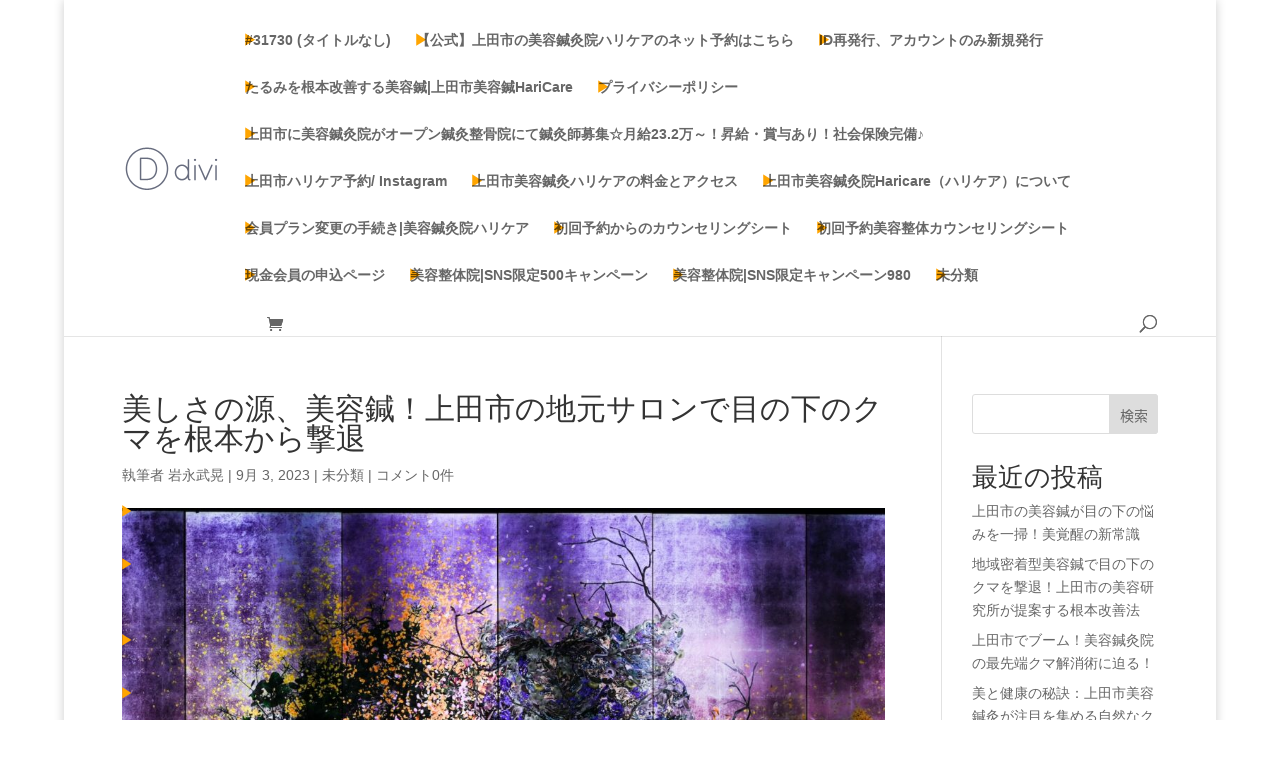

--- FILE ---
content_type: text/css
request_url: https://beauty-hari.jp/wp-content/plugins/woocommerce-my-account/public/css/woocommerce-my-account-custom.css?ver=1.1.4
body_size: 504
content:

			.woocommerce-MyAccount-navigation-link, .woocommerce-MyAccount-navigation-link a {
				color: #000000 !important;
				background-color: #FFFFFF !important;
			}
			.dashboard-links {
				margin: 0;
			}

			.dashboard-links a {
			    display: block;
			    border-radius: 5px;
			    padding: 20px 0;
			    border: 1px solid #ddd;
			    text-align: center;
			    margin-right: 10px;
			    -webkit-transition: all .3s;
			    -o-transition: all .3s;
			    transition: all .3s;
		    }

		    .woocommerce-MyAccount-navigation ul {
		    	list-style: none;
		    }
			.woocommerce-MyAccount-navigation a {
			    display: block;
			    padding: .538em .923em;
			    transition: 0.15s all ease;
			}
			.woocommerce-MyAccount-navigation-link:hover, .woocommerce-MyAccount-navigation-link:hover a {
				color: #FFFFFF !important;
				background-color: transparent !important;
			}

			.woocommerce-MyAccount-navigation-link.is-active, .woocommerce-MyAccount-navigation-link.is-active a {
				color: #FFFFFF !important;
				background-color: #000000 !important;
			}
			.dashboard-links a:hover {
				text-decoration: none;
			}
			.dashboard-links .woocommerce-MyAccount-navigation-link:hover {
				background-color: transparent !important;
			}
			.dashboard-links {
			    display: -webkit-box;
			    display: -ms-flexbox;
			    display: flex;
			    -ms-flex-wrap: wrap;
			    flex-wrap: wrap;
			    line-height: 1;
			    font-size: 1.3em;
			    list-style: none;
			}
			.dashboard-links .active {
			    display: none;
			}
			.dashboard-links li {
			    width: 33.333%;
				margin-bottom: 15px;
			}
		
				.woocommerce-MyAccount-navigation, .woocommerce-MyAccount-content {
					float: none !important;
					width: 100% !important;
					margin: 0 !important;
				}


				.woocommerce-MyAccount-navigation ul li {
					display: inline-block;
				}

				.woocommerce-MyAccount-navigation ul li a::before {
					float: left !important;
					margin-left: 0 !important;
					margin-right: 5px !important;
				}
			

--- FILE ---
content_type: text/css
request_url: https://beauty-hari.jp/wp-content/plugins/wpforms/assets/pro/css/integrations/divi/wpforms-modern-full.min.css?ver=1.9.4.2
body_size: 31488
content:
.et-db #et-boc .et-l .et_pb_module .wpforms-container .wpforms-error-container,.et-db #et-boc .et-l .et_pb_module .wpforms-container .wpforms-error-noscript{color:#D63637}.et-db #et-boc .et-l .et_pb_module .wpforms-container .wpforms-error-styled-container{padding:15px 0}.et-db #et-boc .et-l .et_pb_module .wpforms-container .wpforms-error-styled-container p{margin:0}.et-db #et-boc .et-l .et_pb_module .wpforms-container .wpforms-error-styled-container+.wpforms-submit-container{margin-top:10px}.et-db #et-boc .et-l .et_pb_module .wpforms-container label.wpforms-error,.et-db #et-boc .et-l .et_pb_module .wpforms-container em.wpforms-error{display:block;color:#D63637;font-size:0.9em;font-style:normal;cursor:default;min-width:120px}.et-db #et-boc .et-l .et_pb_module .wpforms-container .wpforms-field input.wpforms-error,.et-db #et-boc .et-l .et_pb_module .wpforms-container .wpforms-field input.user-invalid,.et-db #et-boc .et-l .et_pb_module .wpforms-container .wpforms-field textarea.wpforms-error,.et-db #et-boc .et-l .et_pb_module .wpforms-container .wpforms-field textarea.user-invalid,.et-db #et-boc .et-l .et_pb_module .wpforms-container .wpforms-field select.wpforms-error,.et-db #et-boc .et-l .et_pb_module .wpforms-container .wpforms-field select.user-invalid{border:1px solid #D63637}.et-db #et-boc .et-l .et_pb_module .wpforms-container .wpforms-field input[type=checkbox].wpforms-error,.et-db #et-boc .et-l .et_pb_module .wpforms-container .wpforms-field input[type=checkbox].user-invalid,.et-db #et-boc .et-l .et_pb_module .wpforms-container .wpforms-field input[type=radio].wpforms-error,.et-db #et-boc .et-l .et_pb_module .wpforms-container .wpforms-field input[type=radio].user-invalid{border:none}.et-db #et-boc .et-l .et_pb_module .wpforms-container .wpforms-field.wpforms-has-error .choices__inner{border:1px solid #D63637}.et-db #et-boc .et-l .et_pb_module .wpforms-container .wpforms-error-alert{border:1px solid rgba(0,0,0,0.25);text-shadow:0 1px 0 rgba(255,255,255,0.5);padding:10px 15px;font-size:14px;margin:0 0 10px 0}.et-db #et-boc .et-l .et_pb_module .wpforms-container .wpforms-error-alert{color:#D63637;background-color:#f2dede;border-color:#f2dede}.et-db #et-boc .et-l .et_pb_module div[style*="z-index: 2147483647"] div[style*="border-width: 11px"][style*="position: absolute"][style*="pointer-events: none"]{border-style:none}.et-db #et-boc .et-l .et_pb_module .wpforms-container .wpforms-screen-reader-element{position:absolute !important;clip:rect(0, 0, 0, 0);height:1px;width:1px;border:0;overflow:hidden;word-wrap:normal !important}.et-db #et-boc .et-l .et_pb_module .wpforms-container .wpforms-field-hp{display:none !important;position:absolute !important;left:-9000px !important}.et-db #et-boc .et-l .et_pb_module .wpforms-container .wpforms-recaptcha-container{padding:0;clear:both}.et-db #et-boc .et-l .et_pb_module .wpforms-container .wpforms-recaptcha-container iframe{display:block;width:100%;max-width:100%}.et-db #et-boc .et-l .et_pb_module .wpforms-container .wpforms-recaptcha-container .g-recaptcha{padding:10px 0 0}.et-db #et-boc .et-l .et_pb_module .wpforms-container .wpforms-recaptcha-container.wpforms-is-turnstile.wpforms-is-turnstile-invisible{padding:0;height:0}.et-db #et-boc .et-l .et_pb_module .wpforms-container .wpforms-recaptcha-container.wpforms-is-turnstile iframe{position:relative !important;visibility:inherit !important}.et-db #et-boc .et-l .et_pb_module .wpforms-container .wpforms-recaptcha-container.wpforms-is-recaptcha-type-v3 .g-recaptcha,.et-db #et-boc .et-l .et_pb_module .wpforms-container .wpforms-recaptcha-container.wpforms-is-turnstile-invisible .g-recaptcha,.et-db #et-boc .et-l .et_pb_module .wpforms-container .wpforms-recaptcha-container.wpforms-is-recaptcha-type-invisible .g-recaptcha{padding:0}.et-db #et-boc .et-l .et_pb_module .wpforms-container .wpforms-recaptcha-container.wpforms-is-recaptcha-type-v3 .wpforms-error:first-of-type,.et-db #et-boc .et-l .et_pb_module .wpforms-container .wpforms-recaptcha-container.wpforms-is-turnstile-invisible .wpforms-error:first-of-type,.et-db #et-boc .et-l .et_pb_module .wpforms-container .wpforms-recaptcha-container.wpforms-is-recaptcha-type-invisible .wpforms-error:first-of-type{margin-top:10px}.et-db #et-boc .et-l .et_pb_module .wpforms-container amp-img>img{position:absolute}.et-db #et-boc .et-l .et_pb_module .wpforms-container .amp-form-submit-success .wpforms-field-container,.et-db #et-boc .et-l .et_pb_module .wpforms-container .amp-form-submit-success .wpforms-submit-container{display:none}.et-db #et-boc .et-l .et_pb_module .wpforms-container .wpforms-preview-notice-links{line-height:2.4}.et-db #et-boc .et-l .et_pb_module body.rtl .wpforms-container .wpforms-form input[type=tel]{direction:ltr;text-align:right}.et-db #et-boc .et-l .et_pb_module body.rtl .wpforms-container .wpforms-form input[type=url]{direction:ltr;text-align:right}.et-db #et-boc .et-l .et_pb_module body.rtl .wpforms-container .wpforms-form input[type=url]::-webkit-textfield-decoration-container{display:flex;flex-direction:row-reverse}.et-db #et-boc .et-l .et_pb_module body.rtl .wpforms-container .wpforms-form input[type=email]{direction:ltr;text-align:right}.et-db #et-boc .et-l .et_pb_module body.rtl .wpforms-container .wpforms-form input[type=email]::-webkit-textfield-decoration-container{display:flex;flex-direction:row-reverse}.et-db #et-boc .et-l .et_pb_module body.rtl .wpforms-container .wpforms-form input[type=number]::-webkit-textfield-decoration-container{flex-direction:row-reverse}.et-db #et-boc .et-l .et_pb_module body.rtl .wpforms-container .wpforms-form .wpforms-field-date-time .wpforms-datepicker-wrap .wpforms-datepicker-clear{right:auto;left:10px}.et-db #et-boc .et-l .et_pb_module body.rtl .wpforms-container .wpforms-form .wpforms-field-date-time .ui-timepicker-list li{padding:3px 5px 3px 0 !important}.et-db #et-boc .et-l .et_pb_module body.rtl .wpforms-container .wpforms-form .wpforms-field-date-time .wpforms-field-medium+.wpforms-datepicker-clear{left:calc( 40% + 10px);right:auto}.et-db #et-boc .et-l .et_pb_module body.rtl .wpforms-container .wpforms-form .wpforms-field-file-upload .dz-remove{right:auto;left:0}.et-db #et-boc .et-l .et_pb_module body.rtl .wpforms-container .wpforms-form .wpforms-image-choices-none .wpforms-image-choices-item .wpforms-image-choices-label{margin-left:0;margin-right:10px}.et-db #et-boc .et-l .et_pb_module body.rtl .ui-timepicker-list li{padding:3px 5px 3px 0}.et-db #et-boc .et-l .et_pb_module .wpforms-container .wpforms-form .wpforms-field.wpforms-field-email .wpforms-field-row,.et-db #et-boc .et-l .et_pb_module .wpforms-container .wpforms-form .wpforms-field.wpforms-field-address .wpforms-field-row,.et-db #et-boc .et-l .et_pb_module .wpforms-container .wpforms-form .wpforms-field.wpforms-field-password .wpforms-field-row{flex-wrap:wrap;container-type:inline-size;container-name:wpforms-field-row-responsive}.et-db #et-boc .et-l .et_pb_module .wpforms-container .wpforms-form .wpforms-field.wpforms-field-name .wpforms-field-row{flex-wrap:wrap;container-type:inline-size;container-name:wpforms-field-row-responsive-name-field}.et-db #et-boc .et-l .et_pb_module .wpforms-container .wpforms-form .wpforms-field .wpforms-field-row-responsive{flex-wrap:wrap;container-type:inline-size;container-name:wpforms-field-row-responsive}@container wpforms-field-row-responsive (max-width: 200px){.et-db #et-boc .et-l .et_pb_module .wpforms-container .wpforms-form .wpforms-field .wpforms-field-row .wpforms-field-row-block{width:100%;padding:0}.et-db #et-boc .et-l .et_pb_module .wpforms-container .wpforms-form .wpforms-field .wpforms-field-row .wpforms-field-row-block:only-child{padding:0}.et-db #et-boc .et-l .et_pb_module .wpforms-container .wpforms-form .wpforms-field .wpforms-field-row .wpforms-field-row-block:not(:last-child){margin-bottom:15px}}@container wpforms-field-row-responsive-name-field (max-width: 260px){.et-db #et-boc .et-l .et_pb_module .wpforms-container .wpforms-form .wpforms-field .wpforms-field-row .wpforms-field-row-block{width:100%;padding:0}.et-db #et-boc .et-l .et_pb_module .wpforms-container .wpforms-form .wpforms-field .wpforms-field-row .wpforms-field-row-block:only-child{padding:0}.et-db #et-boc .et-l .et_pb_module .wpforms-container .wpforms-form .wpforms-field .wpforms-field-row .wpforms-field-row-block:not(:last-child){margin-bottom:15px}}.et-db #et-boc .et-l .et_pb_module .wpforms-container .wpforms-form .wpforms-checkbox-2-columns,.et-db #et-boc .et-l .et_pb_module .wpforms-container .wpforms-form .wpforms-multiplechoice-2-columns,.et-db #et-boc .et-l .et_pb_module .wpforms-container .wpforms-form .wpforms-list-2-columns{container-type:inline-size;container-name:wpforms-field-2-columns-responsive}@container wpforms-field-2-columns-responsive (max-width: 320px){.et-db #et-boc .et-l .et_pb_module .wpforms-container .wpforms-form .wpforms-checkbox-2-columns ul,.et-db #et-boc .et-l .et_pb_module .wpforms-container .wpforms-form .wpforms-multiplechoice-2-columns ul,.et-db #et-boc .et-l .et_pb_module .wpforms-container .wpforms-form .wpforms-list-2-columns ul{grid-template-columns:1fr !important}.et-db #et-boc .et-l .et_pb_module .wpforms-container .wpforms-form .wpforms-checkbox-2-columns ul li,.et-db #et-boc .et-l .et_pb_module .wpforms-container .wpforms-form .wpforms-multiplechoice-2-columns ul li,.et-db #et-boc .et-l .et_pb_module .wpforms-container .wpforms-form .wpforms-list-2-columns ul li{width:100%}}.et-db #et-boc .et-l .et_pb_module .wpforms-container .wpforms-form .wpforms-checkbox-3-columns,.et-db #et-boc .et-l .et_pb_module .wpforms-container .wpforms-form .wpforms-multiplechoice-3-columns,.et-db #et-boc .et-l .et_pb_module .wpforms-container .wpforms-form .wpforms-list-3-columns{container-type:inline-size;container-name:wpforms-field-3-columns-responsive}@container wpforms-field-3-columns-responsive (max-width: 480px){.et-db #et-boc .et-l .et_pb_module .wpforms-container .wpforms-form .wpforms-checkbox-3-columns ul,.et-db #et-boc .et-l .et_pb_module .wpforms-container .wpforms-form .wpforms-multiplechoice-3-columns ul,.et-db #et-boc .et-l .et_pb_module .wpforms-container .wpforms-form .wpforms-list-3-columns ul{grid-template-columns:repeat(2, minmax(0, 1fr)) !important}.et-db #et-boc .et-l .et_pb_module .wpforms-container .wpforms-form .wpforms-checkbox-3-columns ul li,.et-db #et-boc .et-l .et_pb_module .wpforms-container .wpforms-form .wpforms-multiplechoice-3-columns ul li,.et-db #et-boc .et-l .et_pb_module .wpforms-container .wpforms-form .wpforms-list-3-columns ul li{width:100%}}@container wpforms-field-3-columns-responsive (max-width: 320px){.et-db #et-boc .et-l .et_pb_module .wpforms-container .wpforms-form .wpforms-checkbox-3-columns ul,.et-db #et-boc .et-l .et_pb_module .wpforms-container .wpforms-form .wpforms-multiplechoice-3-columns ul,.et-db #et-boc .et-l .et_pb_module .wpforms-container .wpforms-form .wpforms-list-3-columns ul{grid-template-columns:1fr !important}.et-db #et-boc .et-l .et_pb_module .wpforms-container .wpforms-form .wpforms-checkbox-3-columns ul li,.et-db #et-boc .et-l .et_pb_module .wpforms-container .wpforms-form .wpforms-multiplechoice-3-columns ul li,.et-db #et-boc .et-l .et_pb_module .wpforms-container .wpforms-form .wpforms-list-3-columns ul li{width:100%}}@media only screen and (max-width: 600px){.et-db #et-boc .et-l .et_pb_module div.wpforms-container .wpforms-form .wpforms-field>*{max-width:100%}.et-db #et-boc .et-l .et_pb_module div.wpforms-container .wpforms-form .wpforms-field{padding-right:1px;padding-left:1px}.et-db #et-boc .et-l .et_pb_module div.wpforms-container .wpforms-form .wpforms-field input.wpforms-field-small,.et-db #et-boc .et-l .et_pb_module div.wpforms-container .wpforms-form .wpforms-field input.wpforms-field-medium,.et-db #et-boc .et-l .et_pb_module div.wpforms-container .wpforms-form .wpforms-field input.wpforms-field-large,.et-db #et-boc .et-l .et_pb_module div.wpforms-container .wpforms-form .wpforms-field select.wpforms-field-small,.et-db #et-boc .et-l .et_pb_module div.wpforms-container .wpforms-form .wpforms-field select.wpforms-field-medium,.et-db #et-boc .et-l .et_pb_module div.wpforms-container .wpforms-form .wpforms-field select.wpforms-field-large,.et-db #et-boc .et-l .et_pb_module div.wpforms-container .wpforms-form .wpforms-field .wpforms-field-row.wpforms-field-small,.et-db #et-boc .et-l .et_pb_module div.wpforms-container .wpforms-form .wpforms-field .wpforms-field-row.wpforms-field-medium,.et-db #et-boc .et-l .et_pb_module div.wpforms-container .wpforms-form .wpforms-field .wpforms-field-row.wpforms-field-large{max-width:100%}.et-db #et-boc .et-l .et_pb_module div.wpforms-container .wpforms-form .wpforms-mobile-full{width:100%;margin-left:0}.et-db #et-boc .et-l .et_pb_module div.wpforms-container .wpforms-form .wpforms-field:not(.wpforms-field-phone):not(.wpforms-field-select-style-modern):not(.wpforms-field-radio):not(.wpforms-field-checkbox):not(.wpforms-field-layout):not(.wpforms-field-repeater){overflow-x:hidden}.et-db #et-boc .et-l .et_pb_module div.wpforms-container .wpforms-form .wpforms-checkbox-2-columns ul,.et-db #et-boc .et-l .et_pb_module div.wpforms-container .wpforms-form .wpforms-multiplechoice-2-columns ul,.et-db #et-boc .et-l .et_pb_module div.wpforms-container .wpforms-form .wpforms-list-2-columns ul,.et-db #et-boc .et-l .et_pb_module div.wpforms-container .wpforms-form .wpforms-checkbox-3-columns ul,.et-db #et-boc .et-l .et_pb_module div.wpforms-container .wpforms-form .wpforms-multiplechoice-3-columns ul,.et-db #et-boc .et-l .et_pb_module div.wpforms-container .wpforms-form .wpforms-list-3-columns ul{grid-template-columns:1fr !important}.et-db #et-boc .et-l .et_pb_module div.wpforms-container .wpforms-form .wpforms-checkbox-2-columns ul li,.et-db #et-boc .et-l .et_pb_module div.wpforms-container .wpforms-form .wpforms-multiplechoice-2-columns ul li,.et-db #et-boc .et-l .et_pb_module div.wpforms-container .wpforms-form .wpforms-list-2-columns ul li,.et-db #et-boc .et-l .et_pb_module div.wpforms-container .wpforms-form .wpforms-checkbox-3-columns ul li,.et-db #et-boc .et-l .et_pb_module div.wpforms-container .wpforms-form .wpforms-multiplechoice-3-columns ul li,.et-db #et-boc .et-l .et_pb_module div.wpforms-container .wpforms-form .wpforms-list-3-columns ul li{width:100%}.et-db #et-boc .et-l .et_pb_module div.wpforms-container .wpforms-form .wpforms-page-indicator.circles .wpforms-page-indicator-page{display:block;margin:0 0 10px 0}.et-db #et-boc .et-l .et_pb_module div.wpforms-container .wpforms-form .wpforms-page-indicator.circles .wpforms-page-indicator-page-number{width:30px;height:30px;line-height:30px}.et-db #et-boc .et-l .et_pb_module div.wpforms-container .wpforms-form .wpforms-page-indicator.connector .wpforms-page-indicator-page{width:100% !important;padding:5px 10px}.et-db #et-boc .et-l .et_pb_module div.wpforms-container .wpforms-form .wpforms-page-indicator.connector .wpforms-page-indicator-page-number{display:none}.et-db #et-boc .et-l .et_pb_module div.wpforms-container .wpforms-form .wpforms-page-indicator.connector .wpforms-page-indicator-page.active{font-weight:700}.et-db #et-boc .et-l .et_pb_module div.wpforms-container .wpforms-form.inline-fields .wpforms-field-container,.et-db #et-boc .et-l .et_pb_module div.wpforms-container .wpforms-form.inline-fields .wpforms-field{display:block;width:100%}.et-db #et-boc .et-l .et_pb_module div.wpforms-container .wpforms-form.inline-fields .wpforms-submit-container{width:100%}}.et-db #et-boc .et-l .et_pb_module .wpforms-container{margin-bottom:26px}.et-db #et-boc .et-l .et_pb_module .wpforms-container .wpforms-form *{word-break:break-word;box-sizing:border-box}.et-db #et-boc .et-l .et_pb_module .wpforms-container .wpforms-form .wpforms-field-label,.et-db #et-boc .et-l .et_pb_module .wpforms-container .wpforms-form .wpforms-field-sublabel,.et-db #et-boc .et-l .et_pb_module .wpforms-container .wpforms-form .wpforms-field-description,.et-db #et-boc .et-l .et_pb_module .wpforms-container .wpforms-form textarea,.et-db #et-boc .et-l .et_pb_module .wpforms-container .wpforms-form li,.et-db #et-boc .et-l .et_pb_module .wpforms-container .wpforms-form th{hyphens:auto}.et-db #et-boc .et-l .et_pb_module .wpforms-container ul,.et-db #et-boc .et-l .et_pb_module .wpforms-container ul li{background:none;border:0;margin:0}.et-db #et-boc .et-l .et_pb_module .wpforms-container .wpforms-title{font-size:24px;font-weight:700;margin:0 0 10px 0}.et-db #et-boc .et-l .et_pb_module .wpforms-container .wpforms-submit-container{clear:both;position:relative}.et-db #et-boc .et-l .et_pb_module .wpforms-container .wpforms-submit-spinner{margin-inline-start:15px;display:inline-block;vertical-align:middle}.et-db #et-boc .et-l .et_pb_module .wpforms-container .wpforms-hidden{display:none !important}.et-db #et-boc .et-l .et_pb_module .wpforms-clear:before{content:" ";display:table}.et-db #et-boc .et-l .et_pb_module .wpforms-clear:after{clear:both;content:" ";display:table}.et-db #et-boc .et-l .et_pb_module .wpforms-container .wpforms-notice{background-color:#ffffff;border:1px solid rgba(0,0,0,0.25);border-left-width:12px;color:#333333;font-size:16px;line-height:1.5;margin-bottom:30px;padding:20px 36px 20px 26px;position:relative}.et-db #et-boc .et-l .et_pb_module .wpforms-container .wpforms-notice .wpforms-delete{-webkit-touch-callout:none;-webkit-user-select:none;-moz-user-select:none;-ms-user-select:none;user-select:none;-moz-appearance:none;-webkit-appearance:none;background-color:rgba(10,10,10,0.2);border:none;border-radius:50%;cursor:pointer;display:inline-block;height:20px;margin:0;padding:0;vertical-align:top;width:20px;position:absolute;right:10px;top:10px}.et-db #et-boc .et-l .et_pb_module .wpforms-container .wpforms-notice .wpforms-delete:before,.et-db #et-boc .et-l .et_pb_module .wpforms-container .wpforms-notice .wpforms-delete:after{background-color:#ffffff;content:"";display:block;left:50%;position:absolute;top:50%;transform:translateX(-50%) translateY(-50%) rotate(45deg);transform-origin:center center}.et-db #et-boc .et-l .et_pb_module .wpforms-container .wpforms-notice .wpforms-delete:before{height:2px;width:50%}.et-db #et-boc .et-l .et_pb_module .wpforms-container .wpforms-notice .wpforms-delete:after{height:50%;width:2px}.et-db #et-boc .et-l .et_pb_module .wpforms-container .wpforms-notice .wpforms-delete:hover,.et-db #et-boc .et-l .et_pb_module .wpforms-container .wpforms-notice .wpforms-delete:focus{background-color:rgba(10,10,10,0.3)}.et-db #et-boc .et-l .et_pb_module .wpforms-container .wpforms-notice a{text-decoration:underline}.et-db #et-boc .et-l .et_pb_module .wpforms-container .wpforms-notice p{margin:0 0 20px 0}.et-db #et-boc .et-l .et_pb_module .wpforms-container .wpforms-notice p:last-of-type{margin-bottom:0}.et-db #et-boc .et-l .et_pb_module .wpforms-container .wpforms-notice .wpforms-notice-actions{margin-top:20px}.et-db #et-boc .et-l .et_pb_module .wpforms-container .wpforms-notice .wpforms-notice-action{border:2px solid;margin-right:20px;padding:5px;text-decoration:none}.et-db #et-boc .et-l .et_pb_module .wpforms-container .wpforms-notice .wpforms-notice-action:hover,.et-db #et-boc .et-l .et_pb_module .wpforms-container .wpforms-notice .wpforms-notice-action:focus,.et-db #et-boc .et-l .et_pb_module .wpforms-container .wpforms-notice .wpforms-notice-action:active{color:#ffffff}.et-db #et-boc .et-l .et_pb_module .wpforms-container .wpforms-notice.wpforms-info{border-color:#3273dc}.et-db #et-boc .et-l .et_pb_module .wpforms-container .wpforms-notice.wpforms-info .wpforms-notice-action{border-color:#3273dc}.et-db #et-boc .et-l .et_pb_module .wpforms-container .wpforms-notice.wpforms-info .wpforms-notice-action:hover,.et-db #et-boc .et-l .et_pb_module .wpforms-container .wpforms-notice.wpforms-info .wpforms-notice-action:focus,.et-db #et-boc .et-l .et_pb_module .wpforms-container .wpforms-notice.wpforms-info .wpforms-notice-action:active{background-color:#3273dc}.et-db #et-boc .et-l .et_pb_module .wpforms-container .wpforms-notice.wpforms-success{border-color:#23d160}.et-db #et-boc .et-l .et_pb_module .wpforms-container .wpforms-notice.wpforms-success .wpforms-notice-action{border-color:#23d160}.et-db #et-boc .et-l .et_pb_module .wpforms-container .wpforms-notice.wpforms-success .wpforms-notice-action:hover,.et-db #et-boc .et-l .et_pb_module .wpforms-container .wpforms-notice.wpforms-success .wpforms-notice-action:focus,.et-db #et-boc .et-l .et_pb_module .wpforms-container .wpforms-notice.wpforms-success .wpforms-notice-action:active{background-color:#23d160}.et-db #et-boc .et-l .et_pb_module .wpforms-container .wpforms-notice.wpforms-warning{border-color:#ffdd57}.et-db #et-boc .et-l .et_pb_module .wpforms-container .wpforms-notice.wpforms-warning .wpforms-notice-action{border-color:#ffdd57}.et-db #et-boc .et-l .et_pb_module .wpforms-container .wpforms-notice.wpforms-warning .wpforms-notice-action:hover,.et-db #et-boc .et-l .et_pb_module .wpforms-container .wpforms-notice.wpforms-warning .wpforms-notice-action:focus,.et-db #et-boc .et-l .et_pb_module .wpforms-container .wpforms-notice.wpforms-warning .wpforms-notice-action:active{background-color:#ffdd57;color:inherit}.et-db #et-boc .et-l .et_pb_module .wpforms-container .wpforms-notice.wpforms-error{border-color:#D63637}.et-db #et-boc .et-l .et_pb_module .wpforms-container .wpforms-notice.wpforms-error .wpforms-notice-action{border-color:#D63637}.et-db #et-boc .et-l .et_pb_module .wpforms-container .wpforms-notice.wpforms-error .wpforms-notice-action:hover,.et-db #et-boc .et-l .et_pb_module .wpforms-container .wpforms-notice.wpforms-error .wpforms-notice-action:focus,.et-db #et-boc .et-l .et_pb_module .wpforms-container .wpforms-notice.wpforms-error .wpforms-notice-action:active{background-color:#D63637}.et-db #et-boc .et-l .et_pb_module .wpforms-container .wpforms-preview-notice-links{line-height:2.4}.et-db #et-boc .et-l .et_pb_module .wpforms-container input.wpforms-field-medium,.et-db #et-boc .et-l .et_pb_module .wpforms-container select.wpforms-field-medium,.et-db #et-boc .et-l .et_pb_module .wpforms-container .wpforms-field-row.wpforms-field-medium,.et-db #et-boc .et-l .et_pb_module .wp-core-ui div.wpforms-container input.wpforms-field-medium,.et-db #et-boc .et-l .et_pb_module .wp-core-ui div.wpforms-container select.wpforms-field-medium,.et-db #et-boc .et-l .et_pb_module .wp-core-ui div.wpforms-container .wpforms-field-row.wpforms-field-medium{max-width:60%}.et-db #et-boc .et-l .et_pb_module .wpforms-container input.wpforms-field-small,.et-db #et-boc .et-l .et_pb_module .wpforms-container select.wpforms-field-small,.et-db #et-boc .et-l .et_pb_module .wpforms-container .wpforms-field-row.wpforms-field-small,.et-db #et-boc .et-l .et_pb_module .wp-core-ui div.wpforms-container input.wpforms-field-small,.et-db #et-boc .et-l .et_pb_module .wp-core-ui div.wpforms-container select.wpforms-field-small,.et-db #et-boc .et-l .et_pb_module .wp-core-ui div.wpforms-container .wpforms-field-row.wpforms-field-small{max-width:25%}.et-db #et-boc .et-l .et_pb_module .wpforms-container input.wpforms-field-large,.et-db #et-boc .et-l .et_pb_module .wpforms-container select.wpforms-field-large,.et-db #et-boc .et-l .et_pb_module .wpforms-container .wpforms-field-row.wpforms-field-large,.et-db #et-boc .et-l .et_pb_module .wp-core-ui div.wpforms-container input.wpforms-field-large,.et-db #et-boc .et-l .et_pb_module .wp-core-ui div.wpforms-container select.wpforms-field-large,.et-db #et-boc .et-l .et_pb_module .wp-core-ui div.wpforms-container .wpforms-field-row.wpforms-field-large{max-width:100%}.et-db #et-boc .et-l .et_pb_module .wpforms-container fieldset,.et-db #et-boc .et-l .et_pb_module .wp-core-ui div.wpforms-container fieldset{display:block;border:none;margin:0;padding:0}.et-db #et-boc .et-l .et_pb_module .wpforms-container .wpforms-field,.et-db #et-boc .et-l .et_pb_module .wp-core-ui div.wpforms-container .wpforms-field{padding:15px 0;position:relative}.et-db #et-boc .et-l .et_pb_module .wpforms-container .wpforms-field.wpforms-field-hidden,.et-db #et-boc .et-l .et_pb_module .wp-core-ui div.wpforms-container .wpforms-field.wpforms-field-hidden{display:none;padding:0}.et-db #et-boc .et-l .et_pb_module .wpforms-container .wpforms-field-description,.et-db #et-boc .et-l .et_pb_module .wpforms-container .wpforms-field-limit-text,.et-db #et-boc .et-l .et_pb_module .wp-core-ui div.wpforms-container .wpforms-field-description,.et-db #et-boc .et-l .et_pb_module .wp-core-ui div.wpforms-container .wpforms-field-limit-text{font-size:0.8em;margin:5px 0 0 0;word-break:break-word;word-wrap:break-word;line-height:1.3}.et-db #et-boc .et-l .et_pb_module .wpforms-container .wpforms-field-description.wpforms-disclaimer-description,.et-db #et-boc .et-l .et_pb_module .wp-core-ui div.wpforms-container .wpforms-field-description.wpforms-disclaimer-description{background-color:#ffffff;border:1px solid rgba(0,0,0,0.25);padding:15px 15px 0;height:125px;overflow-y:scroll;overflow-x:hidden}.et-db #et-boc .et-l .et_pb_module .wpforms-container .wpforms-field-description.wpforms-disclaimer-description p,.et-db #et-boc .et-l .et_pb_module .wp-core-ui div.wpforms-container .wpforms-field-description.wpforms-disclaimer-description p{margin:0 0 15px 0}.et-db #et-boc .et-l .et_pb_module .wpforms-container .wpforms-field-description-before,.et-db #et-boc .et-l .et_pb_module .wpforms-container .wpforms-field-description.before,.et-db #et-boc .et-l .et_pb_module .wp-core-ui div.wpforms-container .wpforms-field-description-before,.et-db #et-boc .et-l .et_pb_module .wp-core-ui div.wpforms-container .wpforms-field-description.before{font-size:0.85em;margin:0 0 5px 0}.et-db #et-boc .et-l .et_pb_module .wpforms-container .wpforms-field-label,.et-db #et-boc .et-l .et_pb_module .wp-core-ui div.wpforms-container .wpforms-field-label{display:block;font-weight:700;font-style:normal;word-break:break-word;word-wrap:break-word}.et-db #et-boc .et-l .et_pb_module .wpforms-container .wpforms-field-label-inline,.et-db #et-boc .et-l .et_pb_module .wp-core-ui div.wpforms-container .wpforms-field-label-inline{display:inline;vertical-align:baseline;font-weight:400;font-style:normal;word-break:break-word;word-wrap:break-word}.et-db #et-boc .et-l .et_pb_module .wpforms-container .wpforms-field-sublabel,.et-db #et-boc .et-l .et_pb_module .wp-core-ui div.wpforms-container .wpforms-field-sublabel{display:block;font-size:0.8em;font-weight:400;font-style:normal;min-width:120px}.et-db #et-boc .et-l .et_pb_module .wpforms-container .wpforms-field-label.wpforms-label-hide,.et-db #et-boc .et-l .et_pb_module .wpforms-container .wpforms-field-sublabel.wpforms-sublabel-hide,.et-db #et-boc .et-l .et_pb_module .wp-core-ui div.wpforms-container .wpforms-field-label.wpforms-label-hide,.et-db #et-boc .et-l .et_pb_module .wp-core-ui div.wpforms-container .wpforms-field-sublabel.wpforms-sublabel-hide{position:absolute;clip:rect(0 0 0 0);width:1px;height:1px;margin:-1px;overflow:hidden}.et-db #et-boc .et-l .et_pb_module .wpforms-container .wpforms-required-label,.et-db #et-boc .et-l .et_pb_module .wp-core-ui div.wpforms-container .wpforms-required-label{color:var(--wpforms-label-error-color);font-weight:normal}.et-db #et-boc .et-l .et_pb_module .wpforms-container input[type=date],.et-db #et-boc .et-l .et_pb_module .wpforms-container input[type=datetime],.et-db #et-boc .et-l .et_pb_module .wpforms-container input[type=datetime-local],.et-db #et-boc .et-l .et_pb_module .wpforms-container input[type=email],.et-db #et-boc .et-l .et_pb_module .wpforms-container input[type=month],.et-db #et-boc .et-l .et_pb_module .wpforms-container input[type=number],.et-db #et-boc .et-l .et_pb_module .wpforms-container input[type=password],.et-db #et-boc .et-l .et_pb_module .wpforms-container input[type=range],.et-db #et-boc .et-l .et_pb_module .wpforms-container input[type=search],.et-db #et-boc .et-l .et_pb_module .wpforms-container input[type=tel],.et-db #et-boc .et-l .et_pb_module .wpforms-container input[type=text],.et-db #et-boc .et-l .et_pb_module .wpforms-container input[type=time],.et-db #et-boc .et-l .et_pb_module .wpforms-container input[type=url],.et-db #et-boc .et-l .et_pb_module .wpforms-container input[type=week],.et-db #et-boc .et-l .et_pb_module .wpforms-container select,.et-db #et-boc .et-l .et_pb_module .wpforms-container textarea,.et-db #et-boc .et-l .et_pb_module .wp-core-ui div.wpforms-container input[type=date],.et-db #et-boc .et-l .et_pb_module .wp-core-ui div.wpforms-container input[type=datetime],.et-db #et-boc .et-l .et_pb_module .wp-core-ui div.wpforms-container input[type=datetime-local],.et-db #et-boc .et-l .et_pb_module .wp-core-ui div.wpforms-container input[type=email],.et-db #et-boc .et-l .et_pb_module .wp-core-ui div.wpforms-container input[type=month],.et-db #et-boc .et-l .et_pb_module .wp-core-ui div.wpforms-container input[type=number],.et-db #et-boc .et-l .et_pb_module .wp-core-ui div.wpforms-container input[type=password],.et-db #et-boc .et-l .et_pb_module .wp-core-ui div.wpforms-container input[type=range],.et-db #et-boc .et-l .et_pb_module .wp-core-ui div.wpforms-container input[type=search],.et-db #et-boc .et-l .et_pb_module .wp-core-ui div.wpforms-container input[type=tel],.et-db #et-boc .et-l .et_pb_module .wp-core-ui div.wpforms-container input[type=text],.et-db #et-boc .et-l .et_pb_module .wp-core-ui div.wpforms-container input[type=time],.et-db #et-boc .et-l .et_pb_module .wp-core-ui div.wpforms-container input[type=url],.et-db #et-boc .et-l .et_pb_module .wp-core-ui div.wpforms-container input[type=week],.et-db #et-boc .et-l .et_pb_module .wp-core-ui div.wpforms-container select,.et-db #et-boc .et-l .et_pb_module .wp-core-ui div.wpforms-container textarea{display:block;width:100%;box-sizing:border-box;font-family:inherit;font-style:normal;font-weight:400;margin:0}.et-db #et-boc .et-l .et_pb_module .wpforms-container input[type=date]:read-only,.et-db #et-boc .et-l .et_pb_module .wpforms-container input[type=datetime]:read-only,.et-db #et-boc .et-l .et_pb_module .wpforms-container input[type=datetime-local]:read-only,.et-db #et-boc .et-l .et_pb_module .wpforms-container input[type=email]:read-only,.et-db #et-boc .et-l .et_pb_module .wpforms-container input[type=month]:read-only,.et-db #et-boc .et-l .et_pb_module .wpforms-container input[type=number]:read-only,.et-db #et-boc .et-l .et_pb_module .wpforms-container input[type=password]:read-only,.et-db #et-boc .et-l .et_pb_module .wpforms-container input[type=range]:read-only,.et-db #et-boc .et-l .et_pb_module .wpforms-container input[type=search]:read-only,.et-db #et-boc .et-l .et_pb_module .wpforms-container input[type=tel]:read-only,.et-db #et-boc .et-l .et_pb_module .wpforms-container input[type=text]:read-only,.et-db #et-boc .et-l .et_pb_module .wpforms-container input[type=time]:read-only,.et-db #et-boc .et-l .et_pb_module .wpforms-container input[type=url]:read-only,.et-db #et-boc .et-l .et_pb_module .wpforms-container input[type=week]:read-only,.et-db #et-boc .et-l .et_pb_module .wpforms-container select:read-only,.et-db #et-boc .et-l .et_pb_module .wpforms-container textarea:read-only,.et-db #et-boc .et-l .et_pb_module .wp-core-ui div.wpforms-container input[type=date]:read-only,.et-db #et-boc .et-l .et_pb_module .wp-core-ui div.wpforms-container input[type=datetime]:read-only,.et-db #et-boc .et-l .et_pb_module .wp-core-ui div.wpforms-container input[type=datetime-local]:read-only,.et-db #et-boc .et-l .et_pb_module .wp-core-ui div.wpforms-container input[type=email]:read-only,.et-db #et-boc .et-l .et_pb_module .wp-core-ui div.wpforms-container input[type=month]:read-only,.et-db #et-boc .et-l .et_pb_module .wp-core-ui div.wpforms-container input[type=number]:read-only,.et-db #et-boc .et-l .et_pb_module .wp-core-ui div.wpforms-container input[type=password]:read-only,.et-db #et-boc .et-l .et_pb_module .wp-core-ui div.wpforms-container input[type=range]:read-only,.et-db #et-boc .et-l .et_pb_module .wp-core-ui div.wpforms-container input[type=search]:read-only,.et-db #et-boc .et-l .et_pb_module .wp-core-ui div.wpforms-container input[type=tel]:read-only,.et-db #et-boc .et-l .et_pb_module .wp-core-ui div.wpforms-container input[type=text]:read-only,.et-db #et-boc .et-l .et_pb_module .wp-core-ui div.wpforms-container input[type=time]:read-only,.et-db #et-boc .et-l .et_pb_module .wp-core-ui div.wpforms-container input[type=url]:read-only,.et-db #et-boc .et-l .et_pb_module .wp-core-ui div.wpforms-container input[type=week]:read-only,.et-db #et-boc .et-l .et_pb_module .wp-core-ui div.wpforms-container select:read-only,.et-db #et-boc .et-l .et_pb_module .wp-core-ui div.wpforms-container textarea:read-only{cursor:default}.et-db #et-boc .et-l .et_pb_module .wpforms-container textarea,.et-db #et-boc .et-l .et_pb_module .wp-core-ui div.wpforms-container textarea{resize:vertical}.et-db #et-boc .et-l .et_pb_module .wpforms-container input[type=checkbox],.et-db #et-boc .et-l .et_pb_module .wpforms-container input[type=radio],.et-db #et-boc .et-l .et_pb_module .wp-core-ui div.wpforms-container input[type=checkbox],.et-db #et-boc .et-l .et_pb_module .wp-core-ui div.wpforms-container input[type=radio]{width:16px;height:16px;margin:2px 10px 0 3px;display:inline-block;vertical-align:baseline;font-style:normal;font-weight:400}.et-db #et-boc .et-l .et_pb_module .wpforms-container .wpforms-five-sixths,.et-db #et-boc .et-l .et_pb_module .wpforms-container .wpforms-four-sixths,.et-db #et-boc .et-l .et_pb_module .wpforms-container .wpforms-four-fifths,.et-db #et-boc .et-l .et_pb_module .wpforms-container .wpforms-one-fifth,.et-db #et-boc .et-l .et_pb_module .wpforms-container .wpforms-one-fourth,.et-db #et-boc .et-l .et_pb_module .wpforms-container .wpforms-one-half,.et-db #et-boc .et-l .et_pb_module .wpforms-container .wpforms-one-sixth,.et-db #et-boc .et-l .et_pb_module .wpforms-container .wpforms-one-third,.et-db #et-boc .et-l .et_pb_module .wpforms-container .wpforms-three-fourths,.et-db #et-boc .et-l .et_pb_module .wpforms-container .wpforms-three-fifths,.et-db #et-boc .et-l .et_pb_module .wpforms-container .wpforms-three-sixths,.et-db #et-boc .et-l .et_pb_module .wpforms-container .wpforms-two-fourths,.et-db #et-boc .et-l .et_pb_module .wpforms-container .wpforms-two-fifths,.et-db #et-boc .et-l .et_pb_module .wpforms-container .wpforms-two-sixths,.et-db #et-boc .et-l .et_pb_module .wpforms-container .wpforms-two-thirds{float:left;margin-left:20px;clear:none}.et-db #et-boc .et-l .et_pb_module .wpforms-container .wpforms-one-half,.et-db #et-boc .et-l .et_pb_module .wpforms-container .wpforms-three-sixths,.et-db #et-boc .et-l .et_pb_module .wpforms-container .wpforms-two-fourths{width:calc( 50% - 10px)}.et-db #et-boc .et-l .et_pb_module .wpforms-container .wpforms-one-third,.et-db #et-boc .et-l .et_pb_module .wpforms-container .wpforms-two-sixths{width:calc( 100% / 3 - 20px)}.et-db #et-boc .et-l .et_pb_module .wpforms-container .wpforms-one-third.wpforms-first,.et-db #et-boc .et-l .et_pb_module .wpforms-container .wpforms-two-sixths.wpforms-first{width:calc( 100% / 3)}.et-db #et-boc .et-l .et_pb_module .wpforms-container .wpforms-four-sixths,.et-db #et-boc .et-l .et_pb_module .wpforms-container .wpforms-two-thirds{width:calc( 2 * 100% / 3 - 20px)}.et-db #et-boc .et-l .et_pb_module .wpforms-container .wpforms-four-sixths.wpforms-first,.et-db #et-boc .et-l .et_pb_module .wpforms-container .wpforms-two-thirds.wpforms-first{width:calc( 2 * 100% / 3)}.et-db #et-boc .et-l .et_pb_module .wpforms-container .wpforms-one-fourth{width:calc( 25% - 20px)}.et-db #et-boc .et-l .et_pb_module .wpforms-container .wpforms-one-fourth.wpforms-first{width:25%}.et-db #et-boc .et-l .et_pb_module .wpforms-container .wpforms-three-fourths{width:calc( 75% - 20px)}.et-db #et-boc .et-l .et_pb_module .wpforms-container .wpforms-three-fourths.wpforms-first{width:75%}.et-db #et-boc .et-l .et_pb_module .wpforms-container .wpforms-one-fifth{width:calc( 100% / 5 - 20px)}.et-db #et-boc .et-l .et_pb_module .wpforms-container .wpforms-one-fifth.wpforms-first{width:calc( 100% / 5)}.et-db #et-boc .et-l .et_pb_module .wpforms-container .wpforms-two-fifths{width:calc( 2 * 100% / 5 - 20px)}.et-db #et-boc .et-l .et_pb_module .wpforms-container .wpforms-two-fifths.wpforms-first{width:calc( 2 * 100% / 5)}.et-db #et-boc .et-l .et_pb_module .wpforms-container .wpforms-three-fifths{width:calc( 3 * 100% / 5 - 20px)}.et-db #et-boc .et-l .et_pb_module .wpforms-container .wpforms-three-fifths.wpforms-first{width:calc( 3 * 100% / 5)}.et-db #et-boc .et-l .et_pb_module .wpforms-container .wpforms-four-fifths{width:calc( 4 * 100% / 5 - 20px)}.et-db #et-boc .et-l .et_pb_module .wpforms-container .wpforms-four-fifths.wpforms-first{width:calc( 4 * 100% / 5)}.et-db #et-boc .et-l .et_pb_module .wpforms-container .wpforms-one-sixth{width:calc( 100% / 6 - 20px)}.et-db #et-boc .et-l .et_pb_module .wpforms-container .wpforms-one-sixth.wpforms-first{width:calc( 100% / 6)}.et-db #et-boc .et-l .et_pb_module .wpforms-container .wpforms-five-sixths{width:calc( 5 * 100% / 6 - 20px)}.et-db #et-boc .et-l .et_pb_module .wpforms-container .wpforms-five-sixths.wpforms-first{width:calc( 5 * 100% / 6)}.et-db #et-boc .et-l .et_pb_module .wpforms-container .wpforms-first{clear:both !important;margin-left:0 !important}.et-db #et-boc .et-l .et_pb_module .wpforms-container .wpforms-field{float:none;clear:both}.et-db #et-boc .et-l .et_pb_module .wpforms-container .wpforms-field.wpforms-five-sixths,.et-db #et-boc .et-l .et_pb_module .wpforms-container .wpforms-field.wpforms-four-sixths,.et-db #et-boc .et-l .et_pb_module .wpforms-container .wpforms-field.wpforms-four-fifths,.et-db #et-boc .et-l .et_pb_module .wpforms-container .wpforms-field.wpforms-one-fifth,.et-db #et-boc .et-l .et_pb_module .wpforms-container .wpforms-field.wpforms-one-fourth,.et-db #et-boc .et-l .et_pb_module .wpforms-container .wpforms-field.wpforms-one-half,.et-db #et-boc .et-l .et_pb_module .wpforms-container .wpforms-field.wpforms-one-sixth,.et-db #et-boc .et-l .et_pb_module .wpforms-container .wpforms-field.wpforms-one-third,.et-db #et-boc .et-l .et_pb_module .wpforms-container .wpforms-field.wpforms-three-fourths,.et-db #et-boc .et-l .et_pb_module .wpforms-container .wpforms-field.wpforms-three-fifths,.et-db #et-boc .et-l .et_pb_module .wpforms-container .wpforms-field.wpforms-three-sixths,.et-db #et-boc .et-l .et_pb_module .wpforms-container .wpforms-field.wpforms-two-fourths,.et-db #et-boc .et-l .et_pb_module .wpforms-container .wpforms-field.wpforms-two-fifths,.et-db #et-boc .et-l .et_pb_module .wpforms-container .wpforms-field.wpforms-two-sixths,.et-db #et-boc .et-l .et_pb_module .wpforms-container .wpforms-field.wpforms-two-thirds{float:left;margin-left:20px;clear:none}.et-db #et-boc .et-l .et_pb_module .wpforms-container .wpforms-field .wpforms-field-row{align-items:start;position:relative;display:flex;justify-content:space-between;margin-bottom:15px}.et-db #et-boc .et-l .et_pb_module .wpforms-container .wpforms-field .wpforms-field-row .wpforms-field-row-block{padding:0 10px}.et-db #et-boc .et-l .et_pb_module .wpforms-container .wpforms-field .wpforms-field-row .wpforms-field-row-block:first-child{padding-inline-start:0}.et-db #et-boc .et-l .et_pb_module .wpforms-container .wpforms-field .wpforms-field-row .wpforms-field-row-block:last-child{padding-inline-end:0}.et-db #et-boc .et-l .et_pb_module .wpforms-container .wpforms-field .wpforms-field-row .wpforms-field-row-block:only-child{margin-right:auto;padding-right:10px}.et-db #et-boc .et-l .et_pb_module .wpforms-container .wpforms-field .wpforms-field-row:before{content:"";display:table}.et-db #et-boc .et-l .et_pb_module .wpforms-container .wpforms-field .wpforms-field-row:after{clear:both;content:"";display:table}.et-db #et-boc .et-l .et_pb_module .wpforms-container .wpforms-field .wpforms-field-row:last-of-type{margin-bottom:0}.et-db #et-boc .et-l .et_pb_module .wpforms-container .wpforms-field .wpforms-field-row>:only-child{width:100%}.et-db #et-boc .et-l .et_pb_module .wpforms-container .wpforms-field .wpforms-field-row.wpforms-no-columns{display:block}.et-db #et-boc .et-l .et_pb_module .wpforms-container .wpforms-field .wpforms-field-row .wpforms-five-sixths,.et-db #et-boc .et-l .et_pb_module .wpforms-container .wpforms-field .wpforms-field-row .wpforms-four-sixths,.et-db #et-boc .et-l .et_pb_module .wpforms-container .wpforms-field .wpforms-field-row .wpforms-four-fifths,.et-db #et-boc .et-l .et_pb_module .wpforms-container .wpforms-field .wpforms-field-row .wpforms-one-fifth,.et-db #et-boc .et-l .et_pb_module .wpforms-container .wpforms-field .wpforms-field-row .wpforms-one-fourth,.et-db #et-boc .et-l .et_pb_module .wpforms-container .wpforms-field .wpforms-field-row .wpforms-one-half,.et-db #et-boc .et-l .et_pb_module .wpforms-container .wpforms-field .wpforms-field-row .wpforms-one-sixth,.et-db #et-boc .et-l .et_pb_module .wpforms-container .wpforms-field .wpforms-field-row .wpforms-one-third,.et-db #et-boc .et-l .et_pb_module .wpforms-container .wpforms-field .wpforms-field-row .wpforms-three-fourths,.et-db #et-boc .et-l .et_pb_module .wpforms-container .wpforms-field .wpforms-field-row .wpforms-three-fifths,.et-db #et-boc .et-l .et_pb_module .wpforms-container .wpforms-field .wpforms-field-row .wpforms-three-sixths,.et-db #et-boc .et-l .et_pb_module .wpforms-container .wpforms-field .wpforms-field-row .wpforms-two-fourths,.et-db #et-boc .et-l .et_pb_module .wpforms-container .wpforms-field .wpforms-field-row .wpforms-two-fifths,.et-db #et-boc .et-l .et_pb_module .wpforms-container .wpforms-field .wpforms-field-row .wpforms-two-sixths,.et-db #et-boc .et-l .et_pb_module .wpforms-container .wpforms-field .wpforms-field-row .wpforms-two-thirds{float:none;margin-left:0;clear:initial}.et-db #et-boc .et-l .et_pb_module .wpforms-container .wpforms-field .wpforms-field-row .wpforms-one-half,.et-db #et-boc .et-l .et_pb_module .wpforms-container .wpforms-field .wpforms-field-row .wpforms-three-sixths,.et-db #et-boc .et-l .et_pb_module .wpforms-container .wpforms-field .wpforms-field-row .wpforms-two-fourths{width:50%}.et-db #et-boc .et-l .et_pb_module .wpforms-container .wpforms-field .wpforms-field-row .wpforms-one-third,.et-db #et-boc .et-l .et_pb_module .wpforms-container .wpforms-field .wpforms-field-row .wpforms-two-sixths{width:33.33333%}.et-db #et-boc .et-l .et_pb_module .wpforms-container .wpforms-field .wpforms-field-row .wpforms-four-sixths,.et-db #et-boc .et-l .et_pb_module .wpforms-container .wpforms-field .wpforms-field-row .wpforms-two-thirds{width:66.66667%}.et-db #et-boc .et-l .et_pb_module .wpforms-container .wpforms-field .wpforms-field-row .wpforms-one-fourth{width:25%}.et-db #et-boc .et-l .et_pb_module .wpforms-container .wpforms-field .wpforms-field-row .wpforms-three-fourths{width:75%}.et-db #et-boc .et-l .et_pb_module .wpforms-container .wpforms-field .wpforms-field-row .wpforms-one-fifth{width:20%}.et-db #et-boc .et-l .et_pb_module .wpforms-container .wpforms-field .wpforms-field-row .wpforms-two-fifths{width:40%}.et-db #et-boc .et-l .et_pb_module .wpforms-container .wpforms-field .wpforms-field-row .wpforms-three-fifths{width:60%}.et-db #et-boc .et-l .et_pb_module .wpforms-container .wpforms-field .wpforms-field-row .wpforms-four-fifths{width:80%}.et-db #et-boc .et-l .et_pb_module .wpforms-container .wpforms-field .wpforms-field-row .wpforms-one-sixth{width:16.66667%}.et-db #et-boc .et-l .et_pb_module .wpforms-container .wpforms-field .wpforms-field-row .wpforms-five-sixths{width:83.33333%}.et-db #et-boc .et-l .et_pb_module .wpforms-container .wpforms-field .wpforms-checkbox-2-columns ul,.et-db #et-boc .et-l .et_pb_module .wpforms-container .wpforms-field .wpforms-multiplechoice-2-columns ul,.et-db #et-boc .et-l .et_pb_module .wpforms-container .wpforms-field .wpforms-list-2-columns ul,.et-db #et-boc .et-l .et_pb_module .wpforms-container .wpforms-field .wpforms-checkbox-3-columns ul,.et-db #et-boc .et-l .et_pb_module .wpforms-container .wpforms-field .wpforms-multiplechoice-3-columns ul,.et-db #et-boc .et-l .et_pb_module .wpforms-container .wpforms-field .wpforms-list-3-columns ul{display:grid;gap:15px 30px}.et-db #et-boc .et-l .et_pb_module .wpforms-container .wpforms-field .wpforms-checkbox-2-columns ul,.et-db #et-boc .et-l .et_pb_module .wpforms-container .wpforms-field .wpforms-multiplechoice-2-columns ul,.et-db #et-boc .et-l .et_pb_module .wpforms-container .wpforms-field .wpforms-list-2-columns ul{grid-template-columns:repeat(2, 1fr)}.et-db #et-boc .et-l .et_pb_module .wpforms-container .wpforms-field .wpforms-checkbox-3-columns ul,.et-db #et-boc .et-l .et_pb_module .wpforms-container .wpforms-field .wpforms-multiplechoice-3-columns ul,.et-db #et-boc .et-l .et_pb_module .wpforms-container .wpforms-field .wpforms-list-3-columns ul{grid-template-columns:repeat(3, 1fr)}.et-db #et-boc .et-l .et_pb_module .wpforms-container .wpforms-field .wpforms-list-inline ul li{display:inline-block;vertical-align:top;margin-right:20px}.et-db #et-boc .et-l .et_pb_module .wpforms-container.inline-fields{overflow:visible}.et-db #et-boc .et-l .et_pb_module .wpforms-container.inline-fields .wpforms-form{display:flex;justify-content:space-between}.et-db #et-boc .et-l .et_pb_module .wpforms-container.inline-fields .wpforms-field-container{display:flex;justify-content:space-between;width:calc( 100% - 175px)}.et-db #et-boc .et-l .et_pb_module .wpforms-container.inline-fields .wpforms-field-container .wpforms-field{padding-right:7px;padding-left:8px}.et-db #et-boc .et-l .et_pb_module .wpforms-container.inline-fields .wpforms-field-container .wpforms-field:first-of-type{padding-left:0}.et-db #et-boc .et-l .et_pb_module .wpforms-container.inline-fields .wpforms-field-container .wpforms-field:last-of-type{padding-right:0}.et-db #et-boc .et-l .et_pb_module .wpforms-container.inline-fields .wpforms-field-row:first-of-type .wpforms-field-row-block:first-child{padding-left:0}.et-db #et-boc .et-l .et_pb_module .wpforms-container.inline-fields .wpforms-submit-container{width:160px;padding-bottom:16px;align-self:flex-end}.et-db #et-boc .et-l .et_pb_module .wpforms-container.inline-fields .wpforms-submit{display:block;width:100%}.et-db #et-boc .et-l .et_pb_module .wpforms-container.inline-fields input.wpforms-field-medium,.et-db #et-boc .et-l .et_pb_module .wpforms-container.inline-fields select.wpforms-field-medium,.et-db #et-boc .et-l .et_pb_module .wpforms-container.inline-fields .wpforms-field-row.wpforms-field-medium{max-width:100%}.et-db #et-boc .et-l .et_pb_module .wpforms-container ul.wpforms-image-choices label:not(.wpforms-error){cursor:pointer;position:relative}.et-db #et-boc .et-l .et_pb_module .wpforms-container ul.wpforms-image-choices label input{top:50%}.et-db #et-boc .et-l .et_pb_module .wpforms-container .wpforms-image-choices-modern img{display:inline-block;margin:0 auto;max-width:100%}.et-db #et-boc .et-l .et_pb_module .wpforms-container .wpforms-image-choices-modern label:not(.wpforms-error){background:none;display:inline-block;margin:0 auto;cursor:pointer;border:1px solid #ffffff;border-radius:3px;padding:20px;transition:all 0.5s;text-align:center}.et-db #et-boc .et-l .et_pb_module .wpforms-container .wpforms-image-choices-modern label:not(.wpforms-error):hover{border:1px solid rgba(0,0,0,0.25)}.et-db #et-boc .et-l .et_pb_module .wpforms-container .wpforms-image-choices-modern label:not(.wpforms-error):focus,.et-db #et-boc .et-l .et_pb_module .wpforms-container .wpforms-image-choices-modern label:not(.wpforms-error):focus-within{border:1px solid rgba(0,0,0,0.25)}.et-db #et-boc .et-l .et_pb_module .wpforms-container .wpforms-image-choices-modern .wpforms-selected label,.et-db #et-boc .et-l .et_pb_module .wpforms-container .wpforms-image-choices-modern li:has(input:checked) label{box-shadow:0 0 20px 0 rgba(0,0,0,0.1)}.et-db #et-boc .et-l .et_pb_module .wpforms-container .wpforms-image-choices-modern .wpforms-selected .wpforms-image-choices-label,.et-db #et-boc .et-l .et_pb_module .wpforms-container .wpforms-image-choices-modern li:has(input:checked) .wpforms-image-choices-label{font-weight:700}.et-db #et-boc .et-l .et_pb_module .wpforms-container .wpforms-image-choices-modern .wpforms-selected .wpforms-image-choices-image:after,.et-db #et-boc .et-l .et_pb_module .wpforms-container .wpforms-image-choices-modern li:has(input:checked) .wpforms-image-choices-image:after{opacity:1}.et-db #et-boc .et-l .et_pb_module .wpforms-container .wpforms-image-choices-modern .wpforms-image-choices-image{display:block;position:relative}.et-db #et-boc .et-l .et_pb_module .wpforms-container .wpforms-image-choices-modern .wpforms-image-choices-image:after{content:"\2714";font-size:22px;line-height:32px;color:#ffffff;background:var(--wpforms-button-background-color, #066aab);opacity:0;position:absolute;top:50%;left:50%;margin:-16px 0 0 -16px;width:32px;height:32px;border-radius:50%;transition:all 0.5s}.et-db #et-boc .et-l .et_pb_module .wpforms-container .wpforms-image-choices-modern .wpforms-image-choices-label{display:block;margin-top:12px}.et-db #et-boc .et-l .et_pb_module .wpforms-container .wpforms-list-inline .wpforms-image-choices-modern li{margin:5px !important}.et-db #et-boc .et-l .et_pb_module .wpforms-container .wpforms-image-choices-classic img{display:inline-block;margin:0 auto;max-width:100%}.et-db #et-boc .et-l .et_pb_module .wpforms-container .wpforms-image-choices-classic label:not(.wpforms-error){background:none;display:inline-block;margin:0 auto;cursor:pointer;border:1px solid transparent;padding:10px;text-align:center}.et-db #et-boc .et-l .et_pb_module .wpforms-container .wpforms-image-choices-classic label:not(.wpforms-error):hover{border:1px solid rgba(0,0,0,0.25)}.et-db #et-boc .et-l .et_pb_module .wpforms-container .wpforms-image-choices-classic label:not(.wpforms-error):focus{border:1px solid rgba(0,0,0,0.25)}.et-db #et-boc .et-l .et_pb_module .wpforms-container .wpforms-image-choices-classic .wpforms-image-choices-image{display:block}.et-db #et-boc .et-l .et_pb_module .wpforms-container .wpforms-image-choices-classic .wpforms-selected label,.et-db #et-boc .et-l .et_pb_module .wpforms-container .wpforms-image-choices-classic li:has(input:checked) label{border-color:rgba(0,0,0,0.7)}.et-db #et-boc .et-l .et_pb_module .wpforms-container .wpforms-image-choices-classic .wpforms-image-choices-label{display:block;margin-top:8px}.et-db #et-boc .et-l .et_pb_module .wpforms-container .wpforms-list-inline .wpforms-image-choices-classic li{margin:0 10px 10px 0 !important}.et-db #et-boc .et-l .et_pb_module .wpforms-container .wpforms-image-choices-none .wpforms-image-choices-item img{display:inline-block;margin:0 auto;max-width:100%}.et-db #et-boc .et-l .et_pb_module .wpforms-container .wpforms-image-choices-none .wpforms-image-choices-item input{vertical-align:middle}.et-db #et-boc .et-l .et_pb_module .wpforms-container .wpforms-image-choices-none .wpforms-image-choices-item .wpforms-image-choices-label{display:inline-block;margin-top:5px;margin-left:10px;vertical-align:middle}.et-db #et-boc .et-l .et_pb_module .wpforms-container-full ul.wpforms-icon-choices,.et-db #et-boc .et-l .et_pb_module .wpforms-container-full ul.wpforms-icon-choices *{box-sizing:border-box}.et-db #et-boc .et-l .et_pb_module .wpforms-container-full ul.wpforms-icon-choices{display:flex;flex-direction:column;width:100%;padding:0 1px 0 1px !important;margin:12px 0 -20px 0 !important}.et-db #et-boc .et-l .et_pb_module .wpforms-container-full ul.wpforms-icon-choices+.wpforms-field-description,.et-db #et-boc .et-l .et_pb_module .wpforms-container-full ul.wpforms-icon-choices+.wpforms-error{margin-top:15px}.et-db #et-boc .et-l .et_pb_module .wpforms-container-full ul.wpforms-icon-choices li{min-width:120px;padding-right:0 !important;margin:0 0 20px 0 !important}.et-db #et-boc .et-l .et_pb_module .wpforms-container-full ul.wpforms-icon-choices label{position:relative;display:block;margin:0;cursor:pointer}.et-db #et-boc .et-l .et_pb_module .wpforms-container-full ul.wpforms-icon-choices .wpforms-icon-choices-icon{display:block}.et-db #et-boc .et-l .et_pb_module .wpforms-container-full ul.wpforms-icon-choices svg{margin:0 auto;fill:var(--wpforms-icon-choices-color)}.et-db #et-boc .et-l .et_pb_module .wpforms-container-full ul.wpforms-icon-choices.wpforms-icon-choices-none svg{margin:0}.et-db #et-boc .et-l .et_pb_module .wpforms-container-full ul.wpforms-icon-choices.wpforms-icon-choices-default li,.et-db #et-boc .et-l .et_pb_module .wpforms-container-full ul.wpforms-icon-choices.wpforms-icon-choices-modern li{margin:0 0 22px 0 !important}.et-db #et-boc .et-l .et_pb_module .wpforms-container-full ul.wpforms-icon-choices.wpforms-icon-choices-default label{text-align:center}.et-db #et-boc .et-l .et_pb_module .wpforms-container-full ul.wpforms-icon-choices.wpforms-icon-choices-default label:focus-within .wpforms-icon-choices-icon{box-shadow:0 0 0 1px var(--wpforms-icon-choices-color)}.et-db #et-boc .et-l .et_pb_module .wpforms-container-full ul.wpforms-icon-choices.wpforms-icon-choices-default .wpforms-icon-choices-icon{position:relative;z-index:1;margin-bottom:10px;padding:15px 20px 45px 20px;background-color:#ffffff;box-shadow:0 0 0 1px #cccccc;border-radius:6px}.et-db #et-boc .et-l .et_pb_module .wpforms-container-full ul.wpforms-icon-choices.wpforms-icon-choices-default .wpforms-icon-choices-icon:hover{box-shadow:0 0 0 1px var(--wpforms-icon-choices-color)}.et-db #et-boc .et-l .et_pb_module .wpforms-container-full ul.wpforms-icon-choices.wpforms-icon-choices-default .wpforms-icon-choices-icon svg{position:relative;z-index:2}.et-db #et-boc .et-l .et_pb_module .wpforms-container-full ul.wpforms-icon-choices.wpforms-icon-choices-default .wpforms-icon-choices-icon-bg{display:block;position:absolute;z-index:0;top:0;right:0;bottom:0;left:0;border-radius:6px;background-color:#ffffff}.et-db #et-boc .et-l .et_pb_module .wpforms-container-full ul.wpforms-icon-choices.wpforms-icon-choices-default .wpforms-selected .wpforms-icon-choices-icon,.et-db #et-boc .et-l .et_pb_module .wpforms-container-full ul.wpforms-icon-choices.wpforms-icon-choices-default li:has(input:checked) .wpforms-icon-choices-icon{background-color:transparent;box-shadow:0 0 0 1px var(--wpforms-icon-choices-color);box-sizing:border-box}.et-db #et-boc .et-l .et_pb_module .wpforms-container-full ul.wpforms-icon-choices.wpforms-icon-choices-default .wpforms-selected .wpforms-icon-choices-icon-bg,.et-db #et-boc .et-l .et_pb_module .wpforms-container-full ul.wpforms-icon-choices.wpforms-icon-choices-default li:has(input:checked) .wpforms-icon-choices-icon-bg{background-color:var(--wpforms-icon-choices-color);opacity:.1}.et-db #et-boc .et-l .et_pb_module .wpforms-container-full ul.wpforms-icon-choices.wpforms-icon-choices-modern li label{background-color:#ffffff !important;box-shadow:0 0 0 1px #cccccc;border-radius:6px;height:100%;padding:20px 20px 15px 20px;text-align:center}.et-db #et-boc .et-l .et_pb_module .wpforms-container-full ul.wpforms-icon-choices.wpforms-icon-choices-modern li label:hover{box-shadow:0 0 0 1px var(--wpforms-icon-choices-color)}.et-db #et-boc .et-l .et_pb_module .wpforms-container-full ul.wpforms-icon-choices.wpforms-icon-choices-modern li:focus-within label{box-shadow:0 0 0 1px var(--wpforms-icon-choices-color)}.et-db #et-boc .et-l .et_pb_module .wpforms-container-full ul.wpforms-icon-choices.wpforms-icon-choices-modern li.wpforms-selected label,.et-db #et-boc .et-l .et_pb_module .wpforms-container-full ul.wpforms-icon-choices.wpforms-icon-choices-modern li:has(input:checked) label{box-shadow:0 0 0 1px var(--wpforms-icon-choices-color),0 2px 10px rgba(0,0,0,0.15)}.et-db #et-boc .et-l .et_pb_module .wpforms-container-full ul.wpforms-icon-choices.wpforms-icon-choices-modern li .wpforms-icon-choices-icon{margin-bottom:10px}.et-db #et-boc .et-l .et_pb_module .wpforms-container-full ul.wpforms-icon-choices.wpforms-icon-choices-classic li label{background-color:#ffffff !important;height:100%;padding:20px 20px 15px 20px;text-align:center}.et-db #et-boc .et-l .et_pb_module .wpforms-container-full ul.wpforms-icon-choices.wpforms-icon-choices-classic li label:hover{box-shadow:0 0 0 1px #999999}.et-db #et-boc .et-l .et_pb_module .wpforms-container-full ul.wpforms-icon-choices.wpforms-icon-choices-classic li:focus-within label{box-shadow:0 0 0 1px #999999}.et-db #et-boc .et-l .et_pb_module .wpforms-container-full ul.wpforms-icon-choices.wpforms-icon-choices-classic li.wpforms-selected label,.et-db #et-boc .et-l .et_pb_module .wpforms-container-full ul.wpforms-icon-choices.wpforms-icon-choices-classic li:has(input:checked) label{box-shadow:0 0 0 1px var(--wpforms-icon-choices-color)}.et-db #et-boc .et-l .et_pb_module .wpforms-container-full ul.wpforms-icon-choices.wpforms-icon-choices-classic li .wpforms-icon-choices-icon{margin-bottom:10px}.et-db #et-boc .et-l .et_pb_module .wpforms-container-full .wpforms-field-radio ul.wpforms-icon-choices-default li .wpforms-icon-choices-icon:before,.et-db #et-boc .et-l .et_pb_module .wpforms-container-full .wpforms-field-payment-multiple ul.wpforms-icon-choices-default li .wpforms-icon-choices-icon:before{content:"";position:absolute;z-index:2;bottom:15px;left:calc(50% - 8px);display:block;width:16px;height:16px;background-color:#ffffff;box-shadow:0 0 0 1px #cccccc;border-radius:50%;margin:15px auto 0}.et-db #et-boc .et-l .et_pb_module .wpforms-container-full .wpforms-field-radio ul.wpforms-icon-choices-default li.wpforms-selected .wpforms-icon-choices-icon:before,.et-db #et-boc .et-l .et_pb_module .wpforms-container-full .wpforms-field-radio ul.wpforms-icon-choices-default li:has(input:checked) .wpforms-icon-choices-icon:before,.et-db #et-boc .et-l .et_pb_module .wpforms-container-full .wpforms-field-payment-multiple ul.wpforms-icon-choices-default li.wpforms-selected .wpforms-icon-choices-icon:before,.et-db #et-boc .et-l .et_pb_module .wpforms-container-full .wpforms-field-payment-multiple ul.wpforms-icon-choices-default li:has(input:checked) .wpforms-icon-choices-icon:before{box-shadow:0 0 0 1px var(--wpforms-icon-choices-color)}.et-db #et-boc .et-l .et_pb_module .wpforms-container-full .wpforms-field-radio ul.wpforms-icon-choices-default li.wpforms-selected .wpforms-icon-choices-icon:after,.et-db #et-boc .et-l .et_pb_module .wpforms-container-full .wpforms-field-radio ul.wpforms-icon-choices-default li:has(input:checked) .wpforms-icon-choices-icon:after,.et-db #et-boc .et-l .et_pb_module .wpforms-container-full .wpforms-field-payment-multiple ul.wpforms-icon-choices-default li.wpforms-selected .wpforms-icon-choices-icon:after,.et-db #et-boc .et-l .et_pb_module .wpforms-container-full .wpforms-field-payment-multiple ul.wpforms-icon-choices-default li:has(input:checked) .wpforms-icon-choices-icon:after{content:"";position:absolute;z-index:2;bottom:calc(15px + 4px);left:calc(50% - 4px);display:block;width:8px;height:8px;background-color:var(--wpforms-icon-choices-color);border-radius:50%}.et-db #et-boc .et-l .et_pb_module .wpforms-container-full .wpforms-field-checkbox ul.wpforms-icon-choices-default li .wpforms-icon-choices-icon:before,.et-db #et-boc .et-l .et_pb_module .wpforms-container-full .wpforms-field-payment-checkbox ul.wpforms-icon-choices-default li .wpforms-icon-choices-icon:before{content:"";position:absolute;z-index:2;bottom:15px;left:calc(50% - 8px);display:block;width:16px;height:16px;background-color:#ffffff;box-shadow:0 0 0 1px #cccccc;border-radius:3px;margin:15px auto 0}.et-db #et-boc .et-l .et_pb_module .wpforms-container-full .wpforms-field-checkbox ul.wpforms-icon-choices-default li.wpforms-selected .wpforms-icon-choices-icon:before,.et-db #et-boc .et-l .et_pb_module .wpforms-container-full .wpforms-field-checkbox ul.wpforms-icon-choices-default li:has(input:checked) .wpforms-icon-choices-icon:before,.et-db #et-boc .et-l .et_pb_module .wpforms-container-full .wpforms-field-payment-checkbox ul.wpforms-icon-choices-default li.wpforms-selected .wpforms-icon-choices-icon:before,.et-db #et-boc .et-l .et_pb_module .wpforms-container-full .wpforms-field-payment-checkbox ul.wpforms-icon-choices-default li:has(input:checked) .wpforms-icon-choices-icon:before{box-shadow:0 0 0 1px var(--wpforms-icon-choices-color)}.et-db #et-boc .et-l .et_pb_module .wpforms-container-full .wpforms-field-checkbox ul.wpforms-icon-choices-default li.wpforms-selected .wpforms-icon-choices-icon:after,.et-db #et-boc .et-l .et_pb_module .wpforms-container-full .wpforms-field-checkbox ul.wpforms-icon-choices-default li:has(input:checked) .wpforms-icon-choices-icon:after,.et-db #et-boc .et-l .et_pb_module .wpforms-container-full .wpforms-field-payment-checkbox ul.wpforms-icon-choices-default li.wpforms-selected .wpforms-icon-choices-icon:after,.et-db #et-boc .et-l .et_pb_module .wpforms-container-full .wpforms-field-payment-checkbox ul.wpforms-icon-choices-default li:has(input:checked) .wpforms-icon-choices-icon:after{content:"";box-sizing:border-box;display:block;position:absolute;z-index:2;bottom:23px;left:calc(50% - 6px);width:6px;height:10px;border-style:solid;border-color:var(--wpforms-icon-choices-color);border-width:0 2px 2px 0;transform-origin:bottom left;transform:rotate(45deg)}.et-db #et-boc .et-l .et_pb_module .wpforms-container-full .wpforms-list-2-columns ul.wpforms-icon-choices,.et-db #et-boc .et-l .et_pb_module .wpforms-container-full .wpforms-list-3-columns ul.wpforms-icon-choices,.et-db #et-boc .et-l .et_pb_module .wpforms-container-full .wpforms-list-inline ul.wpforms-icon-choices{flex-direction:row;flex-wrap:wrap}.et-db #et-boc .et-l .et_pb_module .wpforms-container-full .wpforms-list-2-columns ul.wpforms-icon-choices li,.et-db #et-boc .et-l .et_pb_module .wpforms-container-full .wpforms-list-3-columns ul.wpforms-icon-choices li,.et-db #et-boc .et-l .et_pb_module .wpforms-container-full .wpforms-list-inline ul.wpforms-icon-choices li{margin-right:20px !important}.et-db #et-boc .et-l .et_pb_module .wpforms-container-full .wpforms-list-2-columns ul.wpforms-icon-choices.wpforms-icon-choices-default li,.et-db #et-boc .et-l .et_pb_module .wpforms-container-full .wpforms-list-2-columns ul.wpforms-icon-choices.wpforms-icon-choices-modern li,.et-db #et-boc .et-l .et_pb_module .wpforms-container-full .wpforms-list-3-columns ul.wpforms-icon-choices.wpforms-icon-choices-default li,.et-db #et-boc .et-l .et_pb_module .wpforms-container-full .wpforms-list-3-columns ul.wpforms-icon-choices.wpforms-icon-choices-modern li,.et-db #et-boc .et-l .et_pb_module .wpforms-container-full .wpforms-list-inline ul.wpforms-icon-choices.wpforms-icon-choices-default li,.et-db #et-boc .et-l .et_pb_module .wpforms-container-full .wpforms-list-inline ul.wpforms-icon-choices.wpforms-icon-choices-modern li{margin-right:22px !important;margin-bottom:22px !important}.et-db #et-boc .et-l .et_pb_module .wpforms-container-full .wpforms-list-2-columns ul.wpforms-icon-choices li{width:calc( 100% / 2 - 20px / 2)}.et-db #et-boc .et-l .et_pb_module .wpforms-container-full .wpforms-list-2-columns ul.wpforms-icon-choices li:nth-child(2n){margin-right:0 !important}.et-db #et-boc .et-l .et_pb_module .wpforms-container-full .wpforms-list-2-columns ul.wpforms-icon-choices.wpforms-icon-choices-default li,.et-db #et-boc .et-l .et_pb_module .wpforms-container-full .wpforms-list-2-columns ul.wpforms-icon-choices.wpforms-icon-choices-modern li{width:calc( 100% / 2 - 22px / 2)}.et-db #et-boc .et-l .et_pb_module .wpforms-container-full .wpforms-list-3-columns ul.wpforms-icon-choices li{width:calc( 100% / 3 - 20px * 2 / 3)}.et-db #et-boc .et-l .et_pb_module .wpforms-container-full .wpforms-list-3-columns ul.wpforms-icon-choices li:nth-child(3n){margin-right:0 !important}.et-db #et-boc .et-l .et_pb_module .wpforms-container-full .wpforms-list-3-columns ul.wpforms-icon-choices.wpforms-icon-choices-default li,.et-db #et-boc .et-l .et_pb_module .wpforms-container-full .wpforms-list-3-columns ul.wpforms-icon-choices.wpforms-icon-choices-modern li{width:calc( 100% / 3 - 22px * 2 / 3)}.et-db #et-boc .et-l .et_pb_module .wpforms-container-full .wpforms-list-inline ul.wpforms-icon-choices li{width:auto;max-width:calc( 100% / 4 - 20px)}.et-db #et-boc .et-l .et_pb_module .wpforms-container .wpforms-form .wpforms-payment-quantities-enabled.wpforms-field-payment-single .wpforms-single-item-price-content{display:flex;align-items:center;gap:15px}.et-db #et-boc .et-l .et_pb_module .wpforms-container .wpforms-form .wpforms-payment-quantities-enabled.wpforms-field-payment-single .wpforms-single-item-price-content .wpforms-single-item-price{width:calc(60% - 85px)}.et-db #et-boc .et-l .et_pb_module .wpforms-container .wpforms-form .wpforms-payment-quantities-enabled.wpforms-field-payment-single .wpforms-single-item-price-content .wpforms-single-item-price.wpforms-field-small{text-wrap:balance;width:calc(25% - 85px)}.et-db #et-boc .et-l .et_pb_module .wpforms-container .wpforms-form .wpforms-payment-quantities-enabled.wpforms-field-payment-single .wpforms-single-item-price-content .wpforms-single-item-price.wpforms-field-large{width:calc(100% - 85px)}.et-db #et-boc .et-l .et_pb_module .wpforms-container .wpforms-form .wpforms-payment-quantities-enabled.wpforms-field-payment-single .wpforms-single-item-price-content select.wpforms-payment-quantity{margin-left:0;height:30px;min-height:30px;font-size:14px;padding-top:0;padding-bottom:0}.et-db #et-boc .et-l .et_pb_module .wpforms-container .wpforms-form .wpforms-payment-quantities-enabled select.wpforms-payment-price{display:inline-block;max-width:calc( 60% - 85px)}.et-db #et-boc .et-l .et_pb_module .wpforms-container .wpforms-form .wpforms-payment-quantities-enabled select.wpforms-payment-price.wpforms-field-small{max-width:calc( 25% - 85px)}.et-db #et-boc .et-l .et_pb_module .wpforms-container .wpforms-form .wpforms-payment-quantities-enabled select.wpforms-payment-price.wpforms-field-large{max-width:calc( 100% - 85px)}.et-db #et-boc .et-l .et_pb_module .wpforms-container .wpforms-form .wpforms-payment-quantities-enabled select.wpforms-payment-quantity{display:inline-block;margin-inline-start:15px;width:70px;min-width:70px}.et-db #et-boc .et-l .et_pb_module .wpforms-container .wpforms-form .wpforms-payment-quantities-enabled.wpforms-field-select-style-modern{display:flex;flex-wrap:wrap;column-gap:15px;align-items:flex-start}.et-db #et-boc .et-l .et_pb_module .wpforms-container .wpforms-form .wpforms-payment-quantities-enabled.wpforms-field-select-style-modern .wpforms-field-label{min-width:100%}.et-db #et-boc .et-l .et_pb_module .wpforms-container .wpforms-form .wpforms-payment-quantities-enabled.wpforms-field-select-style-modern .choices{margin-bottom:5px}.et-db #et-boc .et-l .et_pb_module .wpforms-container .wpforms-form .wpforms-payment-quantities-enabled.wpforms-field-select-style-modern .wpforms-field-row{flex-grow:1;max-width:calc( 60% - 85px)}.et-db #et-boc .et-l .et_pb_module .wpforms-container .wpforms-form .wpforms-payment-quantities-enabled.wpforms-field-select-style-modern .wpforms-field-row.wpforms-field-small{max-width:calc( 25% - 85px)}.et-db #et-boc .et-l .et_pb_module .wpforms-container .wpforms-form .wpforms-payment-quantities-enabled.wpforms-field-select-style-modern .wpforms-field-row.wpforms-field-large{max-width:calc( 100% - 85px)}.et-db #et-boc .et-l .et_pb_module .wpforms-container .wpforms-form .wpforms-payment-quantities-enabled.wpforms-field-select-style-modern .wpforms-payment-quantity{flex-basis:70px;max-width:70px}.et-db #et-boc .et-l .et_pb_module .wpforms-container .wpforms-form .wpforms-payment-quantities-enabled.wpforms-field-select-style-modern .wpforms-payment-quantity .choices__list--dropdown{min-width:70px}.et-db #et-boc .et-l .et_pb_module .wpforms-container .wpforms-form .wpforms-payment-quantities-enabled.wpforms-field-select-style-modern .wpforms-field-description{flex-basis:100%;margin-top:0}.et-db #et-boc .et-l .et_pb_module .wpforms-container .wpforms-form .wpforms-payment-quantities-enabled.wpforms-field-select-style-modern .wpforms-error{flex-basis:100%}@media only screen and (max-width: 600px){.et-db #et-boc .et-l .et_pb_module .wpforms-form .wpforms-payment-quantities-enabled select.wpforms-payment-price{width:calc( 100% - 85px) !important;max-width:100% !important}.et-db #et-boc .et-l .et_pb_module .wpforms-form .wpforms-payment-quantities-enabled .wpforms-single-item-price-content .wpforms-single-item-price{width:calc( 100% - 70px) !important}.et-db #et-boc .et-l .et_pb_module .wpforms-form .wpforms-payment-quantities-enabled.wpforms-field-select-style-modern .wpforms-field-row{width:calc( 100% - 85px) !important;max-width:100% !important}}.et-db #et-boc .et-l .et_pb_module #wpforms-form-page-page .wpforms-form .wpforms-payment-quantities-enabled select.wpforms-payment-price.wpforms-field-medium,.et-db #et-boc .et-l .et_pb_module #wpforms-form-page-page .wpforms-form .wpforms-payment-quantities-enabled select.wpforms-payment-price.wpforms-field-small{max-width:calc( 100% - 85px)}.et-db #et-boc .et-l .et_pb_module .wpforms-container .wpforms-form .choices .choices__inner{border-radius:3px;min-height:35px}.et-db #et-boc .et-l .et_pb_module .wpforms-container .wpforms-form .choices .choices__inner .choices__list--single{height:auto}.et-db #et-boc .et-l .et_pb_module .wpforms-container .wpforms-form .choices .choices__inner .choices__list--multiple .choices__item{line-height:1.3}.et-db #et-boc .et-l .et_pb_module .wpforms-container .wpforms-form .choices.is-open.is-flipped .choices__inner,.et-db #et-boc .et-l .et_pb_module .wpforms-container .wpforms-form .choices.is-open .choices__list--dropdown{border-radius:0 0 3px 3px}.et-db #et-boc .et-l .et_pb_module .wpforms-container .wpforms-form .choices.is-open.is-flipped .choices__list--dropdown,.et-db #et-boc .et-l .et_pb_module .wpforms-container .wpforms-form .choices.is-open .choices__inner{border-radius:3px 3px 0 0}.et-db #et-boc .et-l .et_pb_module .wpforms-container textarea{line-height:1.3}.et-db #et-boc .et-l .et_pb_module .wpforms-container textarea.wpforms-field-small{height:70px}.et-db #et-boc .et-l .et_pb_module .wpforms-container textarea.wpforms-field-medium{height:120px}.et-db #et-boc .et-l .et_pb_module .wpforms-container textarea.wpforms-field-large{height:220px}.et-db #et-boc .et-l .et_pb_module .wpforms-container .wpforms-order-summary-container{display:block;max-width:60%}.et-db #et-boc .et-l .et_pb_module .wpforms-container .wpforms-order-summary-container *{word-break:break-word;box-sizing:border-box}.et-db #et-boc .et-l .et_pb_module .wpforms-container .wpforms-order-summary-container table.wpforms-order-summary-preview{width:100%;table-layout:fixed}.et-db #et-boc .et-l .et_pb_module .wpforms-container .wpforms-order-summary-container table.wpforms-order-summary-preview tr td,.et-db #et-boc .et-l .et_pb_module .wpforms-container .wpforms-order-summary-container table.wpforms-order-summary-preview tr th{text-align:center}.et-db #et-boc .et-l .et_pb_module .wpforms-container .wpforms-order-summary-container table.wpforms-order-summary-preview tr td.wpforms-order-summary-item-label,.et-db #et-boc .et-l .et_pb_module .wpforms-container .wpforms-order-summary-container table.wpforms-order-summary-preview tr th.wpforms-order-summary-item-label{text-align:left}.rtl .et-db #et-boc .et-l .et_pb_module .wpforms-container .wpforms-order-summary-container table.wpforms-order-summary-preview tr td.wpforms-order-summary-item-label,.rtl .et-db #et-boc .et-l .et_pb_module .wpforms-container .wpforms-order-summary-container table.wpforms-order-summary-preview tr th.wpforms-order-summary-item-label{text-align:right}.et-db #et-boc .et-l .et_pb_module .wpforms-container .wpforms-order-summary-container table.wpforms-order-summary-preview tr td.wpforms-order-summary-item-quantity,.et-db #et-boc .et-l .et_pb_module .wpforms-container .wpforms-order-summary-container table.wpforms-order-summary-preview tr th.wpforms-order-summary-item-quantity{width:8ch}.et-db #et-boc .et-l .et_pb_module .wpforms-container .wpforms-order-summary-container table.wpforms-order-summary-preview tr td.wpforms-order-summary-item-quantity .wpforms-order-summary-item-quantity-label-short,.et-db #et-boc .et-l .et_pb_module .wpforms-container .wpforms-order-summary-container table.wpforms-order-summary-preview tr th.wpforms-order-summary-item-quantity .wpforms-order-summary-item-quantity-label-short{display:none}@media (max-width: 600px){.et-db #et-boc .et-l .et_pb_module .wpforms-container .wpforms-order-summary-container table.wpforms-order-summary-preview tr td.wpforms-order-summary-item-quantity,.et-db #et-boc .et-l .et_pb_module .wpforms-container .wpforms-order-summary-container table.wpforms-order-summary-preview tr th.wpforms-order-summary-item-quantity{width:4ch}.et-db #et-boc .et-l .et_pb_module .wpforms-container .wpforms-order-summary-container table.wpforms-order-summary-preview tr td.wpforms-order-summary-item-quantity .wpforms-order-summary-item-quantity-label-short,.et-db #et-boc .et-l .et_pb_module .wpforms-container .wpforms-order-summary-container table.wpforms-order-summary-preview tr th.wpforms-order-summary-item-quantity .wpforms-order-summary-item-quantity-label-short{display:inline}.et-db #et-boc .et-l .et_pb_module .wpforms-container .wpforms-order-summary-container table.wpforms-order-summary-preview tr td.wpforms-order-summary-item-quantity .wpforms-order-summary-item-quantity-label-full,.et-db #et-boc .et-l .et_pb_module .wpforms-container .wpforms-order-summary-container table.wpforms-order-summary-preview tr th.wpforms-order-summary-item-quantity .wpforms-order-summary-item-quantity-label-full{display:none}}.et-db #et-boc .et-l .et_pb_module .wpforms-container .wpforms-order-summary-container table.wpforms-order-summary-preview tr td.wpforms-order-summary-item-price,.et-db #et-boc .et-l .et_pb_module .wpforms-container .wpforms-order-summary-container table.wpforms-order-summary-preview tr th.wpforms-order-summary-item-price{width:6ch;text-align:right}.rtl .et-db #et-boc .et-l .et_pb_module .wpforms-container .wpforms-order-summary-container table.wpforms-order-summary-preview tr td.wpforms-order-summary-item-price,.rtl .et-db #et-boc .et-l .et_pb_module .wpforms-container .wpforms-order-summary-container table.wpforms-order-summary-preview tr th.wpforms-order-summary-item-price{text-align:left}.et-db #et-boc .et-l .et_pb_module .wpforms-container .wpforms-order-summary-container table.wpforms-order-summary-preview tr.wpforms-order-summary-placeholder td{text-align:left}.rtl .et-db #et-boc .et-l .et_pb_module .wpforms-container .wpforms-order-summary-container table.wpforms-order-summary-preview tr.wpforms-order-summary-placeholder td{text-align:right}.et-db #et-boc .et-l .et_pb_module .wpforms-container .size-large>.wpforms-order-summary-container,.et-db #et-boc .et-l .et_pb_module .wpforms-container .wpforms-field-large>.wpforms-order-summary-container{max-width:100%}.et-db #et-boc .et-l .et_pb_module .wpforms-container .size-medium>.wpforms-order-summary-container,.et-db #et-boc .et-l .et_pb_module .wpforms-container .wpforms-field-medium>.wpforms-order-summary-container{max-width:60%}.et-db #et-boc .et-l .et_pb_module .wpforms-container .wpforms-order-summary-container tr.wpforms-order-summary-preview-coupon-total td.wpforms-order-summary-item-price{color:#D63637}.et-db #et-boc .et-l .et_pb_module div.wpforms-container-full,.et-db #et-boc .et-l .et_pb_module div.wpforms-container-full *{background:none;border:0 none;border-radius:0;-webkit-border-radius:0;-moz-border-radius:0;float:none;font-size:100%;height:auto;letter-spacing:normal;outline:none;position:static;text-indent:0;text-shadow:none;text-transform:none;width:auto;visibility:visible;overflow:visible;margin:0;padding:0;box-sizing:border-box;-webkit-box-sizing:border-box;-moz-box-sizing:border-box;-webkit-box-shadow:none;-moz-box-shadow:none;-ms-box-shadow:none;-o-box-shadow:none;box-shadow:none}.et-db #et-boc .et-l .et_pb_module div.wpforms-container-full img,.et-db #et-boc .et-l .et_pb_module div.wpforms-container-full video,.et-db #et-boc .et-l .et_pb_module div.wpforms-container-full canvas,.et-db #et-boc .et-l .et_pb_module div.wpforms-container-full svg{overflow:clip}.et-db #et-boc .et-l .et_pb_module div.wpforms-container-full{margin-left:auto;margin-right:auto}.et-db #et-boc .et-l .et_pb_module div.wpforms-container-full:not(:empty){margin:24px auto;padding:var(--wpforms-container-padding);background-clip:padding-box;background-color:var(--wpforms-background-color);background-image:var(--wpforms-background-url);background-position:var(--wpforms-background-position);background-repeat:var(--wpforms-background-repeat);background-size:var(--wpforms-background-size);border-style:var(--wpforms-container-border-style);border-width:var(--wpforms-container-border-width);border-color:var(--wpforms-container-border-color);border-radius:var(--wpforms-container-border-radius);box-shadow:var(--wpforms-container-shadow-size-box-shadow)}.et-db #et-boc .et-l .et_pb_module div.wpforms-container-full input,.et-db #et-boc .et-l .et_pb_module div.wpforms-container-full label,.et-db #et-boc .et-l .et_pb_module div.wpforms-container-full select,.et-db #et-boc .et-l .et_pb_module div.wpforms-container-full button,.et-db #et-boc .et-l .et_pb_module div.wpforms-container-full textarea{margin:0;border:0;padding:0;vertical-align:middle;background:none;height:auto;box-sizing:border-box}.et-db #et-boc .et-l .et_pb_module div.wpforms-container-full h1,.et-db #et-boc .et-l .et_pb_module div.wpforms-container-full h2,.et-db #et-boc .et-l .et_pb_module div.wpforms-container-full h3,.et-db #et-boc .et-l .et_pb_module div.wpforms-container-full h4,.et-db #et-boc .et-l .et_pb_module div.wpforms-container-full h5,.et-db #et-boc .et-l .et_pb_module div.wpforms-container-full h6,.et-db #et-boc .et-l .et_pb_module div.wpforms-container-full small,.et-db #et-boc .et-l .et_pb_module div.wpforms-container-full sup,.et-db #et-boc .et-l .et_pb_module div.wpforms-container-full sub,.et-db #et-boc .et-l .et_pb_module div.wpforms-container-full dl,.et-db #et-boc .et-l .et_pb_module div.wpforms-container-full dt,.et-db #et-boc .et-l .et_pb_module div.wpforms-container-full dd,.et-db #et-boc .et-l .et_pb_module div.wpforms-container-full time,.et-db #et-boc .et-l .et_pb_module div.wpforms-container-full address,.et-db #et-boc .et-l .et_pb_module div.wpforms-container-full pre,.et-db #et-boc .et-l .et_pb_module div.wpforms-container-full code,.et-db #et-boc .et-l .et_pb_module div.wpforms-container-full blockquote,.et-db #et-boc .et-l .et_pb_module div.wpforms-container-full sup,.et-db #et-boc .et-l .et_pb_module div.wpforms-container-full sub,.et-db #et-boc .et-l .et_pb_module div.wpforms-container-full del{font-size:revert;font-weight:revert;margin:revert;padding:revert}.et-db #et-boc .et-l .et_pb_module div.wpforms-container-full sup,.et-db #et-boc .et-l .et_pb_module div.wpforms-container-full sub{position:relative}.et-db #et-boc .et-l .et_pb_module div.wpforms-container-full del{text-decoration:line-through}.et-db #et-boc .et-l .et_pb_module div.wpforms-container-full blockquote{padding-left:20px;border-left:4px solid}.et-db #et-boc .et-l .et_pb_module div.wpforms-container-full blockquote p{font-size:revert;font-weight:revert;font-style:italic}.et-db #et-boc .et-l .et_pb_module div.wpforms-container-full ul,.et-db #et-boc .et-l .et_pb_module div.wpforms-container-full ul li{background:none;border:0;margin:0;padding:0}.et-db #et-boc .et-l .et_pb_module div.wpforms-container-full ul li{margin-bottom:15px}.et-db #et-boc .et-l .et_pb_module div.wpforms-container-full ul li:last-of-type{margin-bottom:0}.et-db #et-boc .et-l .et_pb_module div.wpforms-container-full hr{border-top-width:var(--wpforms-field-border-size);border-top-style:var(--wpforms-field-border-style);border-top-color:var(--wpforms-field-border-color);margin:0.5em auto}.et-db #et-boc .et-l .et_pb_module div.wpforms-container-full fieldset{min-width:0}.et-db #et-boc .et-l .et_pb_module div.wpforms-container-full .wpforms-form .wpforms-head-container{margin:0;padding:0 0 35px 0}.et-db #et-boc .et-l .et_pb_module div.wpforms-container-full .wpforms-form .wpforms-title{font-weight:700;line-height:29px;color:var(--wpforms-label-color)}.et-db #et-boc .et-l .et_pb_module div.wpforms-container-full .wpforms-form .wpforms-description{font-style:normal;font-weight:300;font-size:var(--wpforms-label-size-font-size);line-height:var(--wpforms-label-size-line-height);color:var(--wpforms-label-color)}.et-db #et-boc .et-l .et_pb_module div.wpforms-container-full .wpforms-form .wpforms-submit-container{margin-top:var(--wpforms-button-size-margin-top)}.et-db #et-boc .et-l .et_pb_module div.wpforms-container-full .wpforms-form .wpforms-submit-spinner{max-width:26px}.et-db #et-boc .et-l .et_pb_module body .wpforms-test{outline:2px solid red !important}.et-db #et-boc .et-l .et_pb_module div.wpforms-container-full .wpforms-form label.wpforms-error,.et-db #et-boc .et-l .et_pb_module div.wpforms-container-full .wpforms-form em.wpforms-error{font-weight:400;font-size:var(--wpforms-label-size-sublabel-font-size);line-height:var(--wpforms-label-size-sublabel-line-height);margin-top:var(--wpforms-field-size-input-spacing);color:var(--wpforms-label-error-color);padding:0 0 0 5px;position:relative}.et-db #et-boc .et-l .et_pb_module div.wpforms-container-full .wpforms-form label.wpforms-error:before,.et-db #et-boc .et-l .et_pb_module div.wpforms-container-full .wpforms-form em.wpforms-error:before{-webkit-mask-image:url("data:image/svg+xml;charset=US-ASCII,%3Csvg%20width%3D%2217%22%20height%3D%2215%22%20viewBox%3D%220%200%2017%2015%22%20fill%3D%22none%22%20xmlns%3D%22http%3A%2F%2Fwww.w3.org%2F2000%2Fsvg%22%3E%0A%3Cpath%20d%3D%22M16.0264%2012.3086L9.46387%200.90625C8.97168%200.0585938%207.68652%200.03125%207.19434%200.90625L0.631836%2012.3086C0.139648%2013.1562%200.768555%2014.25%201.78027%2014.25H14.8779C15.8896%2014.25%2016.5186%2013.1836%2016.0264%2012.3086ZM8.34277%209.92969C9.02637%209.92969%209.60059%2010.5039%209.60059%2011.1875C9.60059%2011.8984%209.02637%2012.4453%208.34277%2012.4453C7.63184%2012.4453%207.08496%2011.8984%207.08496%2011.1875C7.08496%2010.5039%207.63184%209.92969%208.34277%209.92969ZM7.13965%205.41797C7.1123%205.22656%207.27637%205.0625%207.46777%205.0625H9.19043C9.38184%205.0625%209.5459%205.22656%209.51855%205.41797L9.32715%209.13672C9.2998%209.32812%209.16309%209.4375%208.99902%209.4375H7.65918C7.49512%209.4375%207.3584%209.32812%207.33105%209.13672L7.13965%205.41797Z%22%20fill%3D%22currentColor%22%2F%3E%0A%3C%2Fsvg%3E%0A");mask-image:url("data:image/svg+xml;charset=US-ASCII,%3Csvg%20width%3D%2217%22%20height%3D%2215%22%20viewBox%3D%220%200%2017%2015%22%20fill%3D%22none%22%20xmlns%3D%22http%3A%2F%2Fwww.w3.org%2F2000%2Fsvg%22%3E%0A%3Cpath%20d%3D%22M16.0264%2012.3086L9.46387%200.90625C8.97168%200.0585938%207.68652%200.03125%207.19434%200.90625L0.631836%2012.3086C0.139648%2013.1562%200.768555%2014.25%201.78027%2014.25H14.8779C15.8896%2014.25%2016.5186%2013.1836%2016.0264%2012.3086ZM8.34277%209.92969C9.02637%209.92969%209.60059%2010.5039%209.60059%2011.1875C9.60059%2011.8984%209.02637%2012.4453%208.34277%2012.4453C7.63184%2012.4453%207.08496%2011.8984%207.08496%2011.1875C7.08496%2010.5039%207.63184%209.92969%208.34277%209.92969ZM7.13965%205.41797C7.1123%205.22656%207.27637%205.0625%207.46777%205.0625H9.19043C9.38184%205.0625%209.5459%205.22656%209.51855%205.41797L9.32715%209.13672C9.2998%209.32812%209.16309%209.4375%208.99902%209.4375H7.65918C7.49512%209.4375%207.3584%209.32812%207.33105%209.13672L7.13965%205.41797Z%22%20fill%3D%22currentColor%22%2F%3E%0A%3C%2Fsvg%3E%0A");content:'';position:relative;display:inline-block;right:5px;top:1.5px;width:16px;height:14px;background-color:var(--wpforms-label-error-color)}.et-db #et-boc .et-l .et_pb_module div.wpforms-container-full .wpforms-form .wpforms-field-address .wpforms-field-sublabel+.wpforms-error,.et-db #et-boc .et-l .et_pb_module div.wpforms-container-full .wpforms-form .wpforms-field-credit-card .wpforms-field-sublabel+.wpforms-error{margin-top:calc( 1.5 * var( --wpforms-field-size-sublabel-spacing ))}.et-db #et-boc .et-l .et_pb_module div.wpforms-container-full .wpforms-form .wpforms-field input.wpforms-error,.et-db #et-boc .et-l .et_pb_module div.wpforms-container-full .wpforms-form .wpforms-field input.user-invalid,.et-db #et-boc .et-l .et_pb_module div.wpforms-container-full .wpforms-form .wpforms-field textarea.wpforms-error,.et-db #et-boc .et-l .et_pb_module div.wpforms-container-full .wpforms-form .wpforms-field textarea.user-invalid,.et-db #et-boc .et-l .et_pb_module div.wpforms-container-full .wpforms-form .wpforms-field select.wpforms-error,.et-db #et-boc .et-l .et_pb_module div.wpforms-container-full .wpforms-form .wpforms-field select.user-invalid{border-width:var(--wpforms-field-border-size);border-style:solid;border-color:var(--wpforms-label-error-color)}.et-db #et-boc .et-l .et_pb_module div.wpforms-container-full .wpforms-form .wpforms-field input.wpforms-error:hover,.et-db #et-boc .et-l .et_pb_module div.wpforms-container-full .wpforms-form .wpforms-field input.user-invalid:hover,.et-db #et-boc .et-l .et_pb_module div.wpforms-container-full .wpforms-form .wpforms-field textarea.wpforms-error:hover,.et-db #et-boc .et-l .et_pb_module div.wpforms-container-full .wpforms-form .wpforms-field textarea.user-invalid:hover,.et-db #et-boc .et-l .et_pb_module div.wpforms-container-full .wpforms-form .wpforms-field select.wpforms-error:hover,.et-db #et-boc .et-l .et_pb_module div.wpforms-container-full .wpforms-form .wpforms-field select.user-invalid:hover{border-width:var(--wpforms-field-border-size);border-style:solid;border-color:var(--wpforms-label-error-color);box-shadow:0 0 2px 0 var(--wpforms-label-error-color)}.et-db #et-boc .et-l .et_pb_module div.wpforms-container-full .wpforms-form .wpforms-field input.wpforms-error:focus,.et-db #et-boc .et-l .et_pb_module div.wpforms-container-full .wpforms-form .wpforms-field input.user-invalid:focus,.et-db #et-boc .et-l .et_pb_module div.wpforms-container-full .wpforms-form .wpforms-field textarea.wpforms-error:focus,.et-db #et-boc .et-l .et_pb_module div.wpforms-container-full .wpforms-form .wpforms-field textarea.user-invalid:focus,.et-db #et-boc .et-l .et_pb_module div.wpforms-container-full .wpforms-form .wpforms-field select.wpforms-error:focus,.et-db #et-boc .et-l .et_pb_module div.wpforms-container-full .wpforms-form .wpforms-field select.user-invalid:focus{border-width:var(--wpforms-field-border-size);border-style:solid;border-color:var(--wpforms-label-error-color);box-shadow:0 0 0 1px var(--wpforms-label-error-color)}.et-db #et-boc .et-l .et_pb_module div.wpforms-container-full .wpforms-form .wpforms-field input[type=checkbox].wpforms-error,.et-db #et-boc .et-l .et_pb_module div.wpforms-container-full .wpforms-form .wpforms-field input[type=checkbox].user-invalid,.et-db #et-boc .et-l .et_pb_module div.wpforms-container-full .wpforms-form .wpforms-field input[type=radio].wpforms-error,.et-db #et-boc .et-l .et_pb_module div.wpforms-container-full .wpforms-form .wpforms-field input[type=radio].user-invalid{border:none;box-shadow:none}.et-db #et-boc .et-l .et_pb_module div.wpforms-container-full .wpforms-form .wpforms-field input[type=checkbox].wpforms-error:hover,.et-db #et-boc .et-l .et_pb_module div.wpforms-container-full .wpforms-form .wpforms-field input[type=checkbox].wpforms-error:focus,.et-db #et-boc .et-l .et_pb_module div.wpforms-container-full .wpforms-form .wpforms-field input[type=checkbox].user-invalid:hover,.et-db #et-boc .et-l .et_pb_module div.wpforms-container-full .wpforms-form .wpforms-field input[type=checkbox].user-invalid:focus,.et-db #et-boc .et-l .et_pb_module div.wpforms-container-full .wpforms-form .wpforms-field input[type=radio].wpforms-error:hover,.et-db #et-boc .et-l .et_pb_module div.wpforms-container-full .wpforms-form .wpforms-field input[type=radio].wpforms-error:focus,.et-db #et-boc .et-l .et_pb_module div.wpforms-container-full .wpforms-form .wpforms-field input[type=radio].user-invalid:hover,.et-db #et-boc .et-l .et_pb_module div.wpforms-container-full .wpforms-form .wpforms-field input[type=radio].user-invalid:focus{border:none;box-shadow:none}.et-db #et-boc .et-l .et_pb_module div.wpforms-container-full .wpforms-form .wpforms-error-container{color:var(--wpforms-label-error-color);font-size:var(--wpforms-label-size-font-size);line-height:var(--wpforms-label-size-line-height)}.et-db #et-boc .et-l .et_pb_module div.wpforms-container-full .wpforms-form .wpforms-error-container ul li{list-style:inside !important}.et-db #et-boc .et-l .et_pb_module div.wpforms-container-full .wpforms-form .wpforms-error-container ol li{list-style:inside decimal !important}.et-db #et-boc .et-l .et_pb_module div.wpforms-container-full .wpforms-form .wpforms-error-container a{color:var(--wpforms-label-error-color);text-decoration:underline !important}.et-db #et-boc .et-l .et_pb_module div.wpforms-container-full .wpforms-form .wpforms-error-container a:hover{text-decoration:none !important}.et-db #et-boc .et-l .et_pb_module div.wpforms-container-full .wpforms-form .wpforms-error-container del{text-decoration:line-through !important}.et-db #et-boc .et-l .et_pb_module div.wpforms-container-full .wpforms-form .wpforms-error-container blockquote{padding-left:20px;border-left:4px solid;font-style:italic}.et-db #et-boc .et-l .et_pb_module div.wpforms-container-full .wpforms-form .wpforms-error-container.wpforms-error-styled-container{padding:15px 0}.et-db #et-boc .et-l .et_pb_module div.wpforms-container-full .wpforms-form .wpforms-error-container.wpforms-error-styled-container .wpforms-error{padding:11px;border:1px solid var(--wpforms-label-error-color);border-left:5px solid}.et-db #et-boc .et-l .et_pb_module div.wpforms-container-full .wpforms-form .wpforms-error-alert{color:var(--wpforms-label-error-color);border-color:transparent;border-radius:var(--wpforms-field-border-radius);font-size:var(--wpforms-label-size-sublabel-font-size);padding:var(--wpforms-field-size-input-spacing);background:linear-gradient(90deg, var(--wpforms-label-error-color) -3000%, transparent 500%)}.et-db #et-boc .et-l .et_pb_module div.wpforms-container-full .wpforms-confirmation-container-full,.et-db #et-boc .et-l .et_pb_module div[submit-success]>.wpforms-confirmation-container-full{color:#333333;margin:0 auto 24px;padding:15px;overflow-wrap:break-word}.et-db #et-boc .et-l .et_pb_module div.wpforms-container-full .wpforms-confirmation-container-full ul,.et-db #et-boc .et-l .et_pb_module div.wpforms-container-full .wpforms-confirmation-container-full ol,.et-db #et-boc .et-l .et_pb_module div[submit-success]>.wpforms-confirmation-container-full ul,.et-db #et-boc .et-l .et_pb_module div[submit-success]>.wpforms-confirmation-container-full ol{padding-left:30px}.et-db #et-boc .et-l .et_pb_module div.wpforms-container-full .wpforms-confirmation-container-full ul li,.et-db #et-boc .et-l .et_pb_module div.wpforms-container-full .wpforms-confirmation-container-full ol li,.et-db #et-boc .et-l .et_pb_module div[submit-success]>.wpforms-confirmation-container-full ul li,.et-db #et-boc .et-l .et_pb_module div[submit-success]>.wpforms-confirmation-container-full ol li{margin-bottom:5px}.et-db #et-boc .et-l .et_pb_module div.wpforms-container-full .wpforms-confirmation-container-full p,.et-db #et-boc .et-l .et_pb_module div[submit-success]>.wpforms-confirmation-container-full p{margin:0 0 15px 0}.et-db #et-boc .et-l .et_pb_module div.wpforms-container-full .wpforms-confirmation-container-full p:last-child,.et-db #et-boc .et-l .et_pb_module div[submit-success]>.wpforms-confirmation-container-full p:last-child{margin:0}.et-db #et-boc .et-l .et_pb_module div.wpforms-container-full .wpforms-confirmation-container-full iframe,.et-db #et-boc .et-l .et_pb_module div[submit-success]>.wpforms-confirmation-container-full iframe{width:100%;border:0}.et-db #et-boc .et-l .et_pb_module div.wpforms-container-full .wpforms-confirmation-container-full,.et-db #et-boc .et-l .et_pb_module div[submit-success]>.wpforms-confirmation-container-full:not(.wpforms-redirection-message){background:#e0ffc7;border:1px solid #b4d39b;box-sizing:border-box}.et-db #et-boc .et-l .et_pb_module div.wpforms-container-full .wpforms-confirmation-container-full p,.et-db #et-boc .et-l .et_pb_module div[submit-success]>.wpforms-confirmation-container-full:not(.wpforms-redirection-message) p{color:#333333}.et-db #et-boc .et-l .et_pb_module div.wpforms-container-full .wpforms-confirmation-container-full .wpforms-order-summary-container table.wpforms-order-summary-preview,.et-db #et-boc .et-l .et_pb_module div[submit-success]>.wpforms-confirmation-container-full:not(.wpforms-redirection-message) .wpforms-order-summary-container table.wpforms-order-summary-preview{color:inherit;border-color:#b4d39b}.et-db #et-boc .et-l .et_pb_module div.wpforms-container-full .wpforms-confirmation-container-full .wpforms-order-summary-container table.wpforms-order-summary-preview td,.et-db #et-boc .et-l .et_pb_module div.wpforms-container-full .wpforms-confirmation-container-full .wpforms-order-summary-container table.wpforms-order-summary-preview th,.et-db #et-boc .et-l .et_pb_module div[submit-success]>.wpforms-confirmation-container-full:not(.wpforms-redirection-message) .wpforms-order-summary-container table.wpforms-order-summary-preview td,.et-db #et-boc .et-l .et_pb_module div[submit-success]>.wpforms-confirmation-container-full:not(.wpforms-redirection-message) .wpforms-order-summary-container table.wpforms-order-summary-preview th{border-top-color:#b4d39b}.et-db #et-boc .et-l .et_pb_module div.wpforms-container-full .wpforms-form amp-img>img{position:absolute}.et-db #et-boc .et-l .et_pb_module div.wpforms-container-full .wpforms-form .wpforms-limit-text{font-size:13px;display:block}.et-db #et-boc .et-l .et_pb_module .wpforms-screen-reader-announce{color:transparent !important;position:absolute !important;bottom:0 !important}.et-db #et-boc .et-l .et_pb_module body.rtl div.wpforms-container-full .wpforms-form .wpforms-page-indicator.progress .wpforms-page-indicator-page-progress-wrap{transform:rotate(180deg)}.et-db #et-boc .et-l .et_pb_module body.rtl div.wpforms-container-full .wpforms-form .wpforms-page-indicator.circles .wpforms-page-indicator-page-number{margin:0 0 0 10px}.et-db #et-boc .et-l .et_pb_module body.rtl div.wpforms-container-full .wpforms-form .wpforms-page-indicator.circles .wpforms-page-indicator-page{margin:0 0 0 15px}.et-db #et-boc .et-l .et_pb_module body.rtl div.wpforms-container-full .wpforms-form em.wpforms-error{padding:0 5px 0 0}.et-db #et-boc .et-l .et_pb_module body.rtl div.wpforms-container-full .wpforms-form em.wpforms-error:before{left:5px;right:auto}.et-db #et-boc .et-l .et_pb_module body.rtl div.wpforms-container-full .wpforms-form .wpforms-field.wpforms-field-select-style-modern .choices__list--single .choices__item{padding-right:0;padding-left:15px}.et-db #et-boc .et-l .et_pb_module body.rtl div.wpforms-container-full .wpforms-form .wpforms-field.wpforms-field-select-style-modern .choices .choices__inner{padding:0 7px 0 24px}.et-db #et-boc .et-l .et_pb_module body.rtl div.wpforms-container-full .wpforms-form .wpforms-field.wpforms-field-select-style-modern .choices .choices__inner .choices__list--single{padding:0 4px 0 16px}.et-db #et-boc .et-l .et_pb_module body.rtl div.wpforms-container-full .wpforms-form .wpforms-field.wpforms-field-select-style-modern .choices[data-type*="select-multiple"]:after{right:auto;left:12px}.et-db #et-boc .et-l .et_pb_module body.rtl div.wpforms-container-full .wpforms-form .wpforms-field.wpforms-field-select-style-modern .choices[data-type*="select-one"]:after{right:auto;left:12px}.et-db #et-boc .et-l .et_pb_module body.rtl div.wpforms-container-full .wpforms-form .wpforms-field.wpforms-field-select-style-modern .choices[data-type*="select-one"] .choices__button{right:auto;left:0;margin-right:0;margin-left:25px}.et-db #et-boc .et-l .et_pb_module body.rtl div.wpforms-container-full .wpforms-form .wpforms-field.wpforms-field-select-style-modern .choices[data-type*="select-multiple"] .choices__button{margin-right:5px;border-right:none}.et-db #et-boc .et-l .et_pb_module body.rtl div.wpforms-container-full .wpforms-form .wpforms-field.wpforms-field-select-style-classic select{background-position:calc(0% + 12px) 50%,calc(0% + 17px) 50%;padding:0 12px 0 24px}.et-db #et-boc .et-l .et_pb_module div.wpforms-container-full .wpforms-field-description,.et-db #et-boc .et-l .et_pb_module div.wpforms-container-full .wpforms-field-limit-text,.et-db #et-boc .et-l .et_pb_module .wp-core-ui div.wpforms-container-full .wpforms-field-description,.et-db #et-boc .et-l .et_pb_module .wp-core-ui div.wpforms-container-full .wpforms-field-limit-text{font-size:var(--wpforms-label-size-sublabel-font-size);line-height:var(--wpforms-label-size-sublabel-line-height);color:var(--wpforms-label-sublabel-color);margin:var(--wpforms-field-size-sublabel-spacing) 0 0 0}.et-db #et-boc .et-l .et_pb_module div.wpforms-container-full .wpforms-field-description ul,.et-db #et-boc .et-l .et_pb_module div.wpforms-container-full .wpforms-field-description ol,.et-db #et-boc .et-l .et_pb_module .wp-core-ui div.wpforms-container-full .wpforms-field-description ul,.et-db #et-boc .et-l .et_pb_module .wp-core-ui div.wpforms-container-full .wpforms-field-description ol{padding-left:15px}.et-db #et-boc .et-l .et_pb_module div.wpforms-container-full .wpforms-field-description.wpforms-disclaimer-description,.et-db #et-boc .et-l .et_pb_module .wp-core-ui div.wpforms-container-full .wpforms-field-description.wpforms-disclaimer-description{color:var(--wpforms-field-text-color);margin-top:var(--wpforms-field-size-input-spacing);font-size:var(--wpforms-label-size-sublabel-font-size);line-height:var(--wpforms-label-size-sublabel-line-height);background-color:var(--wpforms-field-background-color);border-radius:var(--wpforms-field-border-radius);border-width:var(--wpforms-field-border-size);border-style:var(--wpforms-field-border-style);border-color:var(--wpforms-field-border-color);padding:var(--wpforms-field-size-padding-h)}.et-db #et-boc .et-l .et_pb_module div.wpforms-container-full .wpforms-field-description.wpforms-disclaimer-description p,.et-db #et-boc .et-l .et_pb_module .wp-core-ui div.wpforms-container-full .wpforms-field-description.wpforms-disclaimer-description p{color:inherit;font-size:inherit;line-height:inherit;margin-bottom:15px}.et-db #et-boc .et-l .et_pb_module div.wpforms-container-full .wpforms-field-description-before,.et-db #et-boc .et-l .et_pb_module div.wpforms-container-full .wpforms-field-description.before,.et-db #et-boc .et-l .et_pb_module .wp-core-ui div.wpforms-container-full .wpforms-field-description-before,.et-db #et-boc .et-l .et_pb_module .wp-core-ui div.wpforms-container-full .wpforms-field-description.before{margin:0 0 var(--wpforms-field-size-input-spacing) 0}.et-db #et-boc .et-l .et_pb_module div.wpforms-container-full .wpforms-field-row+.wpforms-field-description,.et-db #et-boc .et-l .et_pb_module .wp-core-ui div.wpforms-container-full .wpforms-field-row+.wpforms-field-description{margin-top:0}.et-db #et-boc .et-l .et_pb_module div.wpforms-container-full .wpforms-field-row+.wpforms-field-description.wpforms-disclaimer-description,.et-db #et-boc .et-l .et_pb_module .wp-core-ui div.wpforms-container-full .wpforms-field-row+.wpforms-field-description.wpforms-disclaimer-description{margin-top:0}.et-db #et-boc .et-l .et_pb_module div.wpforms-container-full .wpforms-field-label,.et-db #et-boc .et-l .et_pb_module .wp-core-ui div.wpforms-container-full .wpforms-field-label{margin:0 0 var(--wpforms-field-size-input-spacing) 0;padding:0;font-size:var(--wpforms-label-size-font-size);line-height:var(--wpforms-label-size-line-height);color:var(--wpforms-label-color)}.et-db #et-boc .et-l .et_pb_module div.wpforms-container-full .wpforms-field-label-inline,.et-db #et-boc .et-l .et_pb_module .wp-core-ui div.wpforms-container-full .wpforms-field-label-inline{font-size:var(--wpforms-label-size-font-size);line-height:var(--wpforms-label-size-line-height)}.et-db #et-boc .et-l .et_pb_module div.wpforms-container-full .wpforms-field-sublabel,.et-db #et-boc .et-l .et_pb_module .wp-core-ui div.wpforms-container-full .wpforms-field-sublabel{font-size:var(--wpforms-label-size-sublabel-font-size);line-height:var(--wpforms-label-size-sublabel-line-height);margin:var(--wpforms-field-size-sublabel-spacing) 0 0 0;padding:0;color:var(--wpforms-label-sublabel-color)}.et-db #et-boc .et-l .et_pb_module div.wpforms-container-full .wpforms-field-sublabel.before,.et-db #et-boc .et-l .et_pb_module .wp-core-ui div.wpforms-container-full .wpforms-field-sublabel.before{margin:0 0 var(--wpforms-field-size-sublabel-spacing) 0}.et-db #et-boc .et-l .et_pb_module div.wpforms-container-full .wpforms-field-label-inline,.et-db #et-boc .et-l .et_pb_module .wp-core-ui div.wpforms-container-full .wpforms-field-label-inline{color:var(--wpforms-label-color)}.et-db #et-boc .et-l .et_pb_module div.wpforms-container-full .wpforms-required-label,.et-db #et-boc .et-l .et_pb_module .wp-core-ui div.wpforms-container-full .wpforms-required-label{font-weight:400}.et-db #et-boc .et-l .et_pb_module div.wpforms-container-full input[type=date],.et-db #et-boc .et-l .et_pb_module div.wpforms-container-full input[type=datetime],.et-db #et-boc .et-l .et_pb_module div.wpforms-container-full input[type=datetime-local],.et-db #et-boc .et-l .et_pb_module div.wpforms-container-full input[type=email],.et-db #et-boc .et-l .et_pb_module div.wpforms-container-full input[type=month],.et-db #et-boc .et-l .et_pb_module div.wpforms-container-full input[type=number],.et-db #et-boc .et-l .et_pb_module div.wpforms-container-full input[type=password],.et-db #et-boc .et-l .et_pb_module div.wpforms-container-full input[type=range],.et-db #et-boc .et-l .et_pb_module div.wpforms-container-full input[type=search],.et-db #et-boc .et-l .et_pb_module div.wpforms-container-full input[type=tel],.et-db #et-boc .et-l .et_pb_module div.wpforms-container-full input[type=text],.et-db #et-boc .et-l .et_pb_module div.wpforms-container-full input[type=time],.et-db #et-boc .et-l .et_pb_module div.wpforms-container-full input[type=url],.et-db #et-boc .et-l .et_pb_module div.wpforms-container-full input[type=week],.et-db #et-boc .et-l .et_pb_module div.wpforms-container-full select,.et-db #et-boc .et-l .et_pb_module div.wpforms-container-full textarea,.et-db #et-boc .et-l .et_pb_module .wp-core-ui div.wpforms-container-full input[type=date],.et-db #et-boc .et-l .et_pb_module .wp-core-ui div.wpforms-container-full input[type=datetime],.et-db #et-boc .et-l .et_pb_module .wp-core-ui div.wpforms-container-full input[type=datetime-local],.et-db #et-boc .et-l .et_pb_module .wp-core-ui div.wpforms-container-full input[type=email],.et-db #et-boc .et-l .et_pb_module .wp-core-ui div.wpforms-container-full input[type=month],.et-db #et-boc .et-l .et_pb_module .wp-core-ui div.wpforms-container-full input[type=number],.et-db #et-boc .et-l .et_pb_module .wp-core-ui div.wpforms-container-full input[type=password],.et-db #et-boc .et-l .et_pb_module .wp-core-ui div.wpforms-container-full input[type=range],.et-db #et-boc .et-l .et_pb_module .wp-core-ui div.wpforms-container-full input[type=search],.et-db #et-boc .et-l .et_pb_module .wp-core-ui div.wpforms-container-full input[type=tel],.et-db #et-boc .et-l .et_pb_module .wp-core-ui div.wpforms-container-full input[type=text],.et-db #et-boc .et-l .et_pb_module .wp-core-ui div.wpforms-container-full input[type=time],.et-db #et-boc .et-l .et_pb_module .wp-core-ui div.wpforms-container-full input[type=url],.et-db #et-boc .et-l .et_pb_module .wp-core-ui div.wpforms-container-full input[type=week],.et-db #et-boc .et-l .et_pb_module .wp-core-ui div.wpforms-container-full select,.et-db #et-boc .et-l .et_pb_module .wp-core-ui div.wpforms-container-full textarea{background-color:var(--wpforms-field-background-color);background-clip:padding-box;border-radius:var(--wpforms-field-border-radius);color:var(--wpforms-field-text-color);border-width:var(--wpforms-field-border-size);border-style:var(--wpforms-field-border-style);border-color:var(--wpforms-field-border-color);padding:0 var(--wpforms-field-size-padding-h);font-size:var(--wpforms-field-size-font-size);line-height:100%;box-shadow:none;transition:border 0.15s, box-shadow 0.15s}.et-db #et-boc .et-l .et_pb_module div.wpforms-container-full input[type=date]:focus,.et-db #et-boc .et-l .et_pb_module div.wpforms-container-full input[type=datetime]:focus,.et-db #et-boc .et-l .et_pb_module div.wpforms-container-full input[type=datetime-local]:focus,.et-db #et-boc .et-l .et_pb_module div.wpforms-container-full input[type=email]:focus,.et-db #et-boc .et-l .et_pb_module div.wpforms-container-full input[type=month]:focus,.et-db #et-boc .et-l .et_pb_module div.wpforms-container-full input[type=number]:focus,.et-db #et-boc .et-l .et_pb_module div.wpforms-container-full input[type=password]:focus,.et-db #et-boc .et-l .et_pb_module div.wpforms-container-full input[type=range]:focus,.et-db #et-boc .et-l .et_pb_module div.wpforms-container-full input[type=search]:focus,.et-db #et-boc .et-l .et_pb_module div.wpforms-container-full input[type=tel]:focus,.et-db #et-boc .et-l .et_pb_module div.wpforms-container-full input[type=text]:focus,.et-db #et-boc .et-l .et_pb_module div.wpforms-container-full input[type=time]:focus,.et-db #et-boc .et-l .et_pb_module div.wpforms-container-full input[type=url]:focus,.et-db #et-boc .et-l .et_pb_module div.wpforms-container-full input[type=week]:focus,.et-db #et-boc .et-l .et_pb_module div.wpforms-container-full select:focus,.et-db #et-boc .et-l .et_pb_module div.wpforms-container-full textarea:focus,.et-db #et-boc .et-l .et_pb_module .wp-core-ui div.wpforms-container-full input[type=date]:focus,.et-db #et-boc .et-l .et_pb_module .wp-core-ui div.wpforms-container-full input[type=datetime]:focus,.et-db #et-boc .et-l .et_pb_module .wp-core-ui div.wpforms-container-full input[type=datetime-local]:focus,.et-db #et-boc .et-l .et_pb_module .wp-core-ui div.wpforms-container-full input[type=email]:focus,.et-db #et-boc .et-l .et_pb_module .wp-core-ui div.wpforms-container-full input[type=month]:focus,.et-db #et-boc .et-l .et_pb_module .wp-core-ui div.wpforms-container-full input[type=number]:focus,.et-db #et-boc .et-l .et_pb_module .wp-core-ui div.wpforms-container-full input[type=password]:focus,.et-db #et-boc .et-l .et_pb_module .wp-core-ui div.wpforms-container-full input[type=range]:focus,.et-db #et-boc .et-l .et_pb_module .wp-core-ui div.wpforms-container-full input[type=search]:focus,.et-db #et-boc .et-l .et_pb_module .wp-core-ui div.wpforms-container-full input[type=tel]:focus,.et-db #et-boc .et-l .et_pb_module .wp-core-ui div.wpforms-container-full input[type=text]:focus,.et-db #et-boc .et-l .et_pb_module .wp-core-ui div.wpforms-container-full input[type=time]:focus,.et-db #et-boc .et-l .et_pb_module .wp-core-ui div.wpforms-container-full input[type=url]:focus,.et-db #et-boc .et-l .et_pb_module .wp-core-ui div.wpforms-container-full input[type=week]:focus,.et-db #et-boc .et-l .et_pb_module .wp-core-ui div.wpforms-container-full select:focus,.et-db #et-boc .et-l .et_pb_module .wp-core-ui div.wpforms-container-full textarea:focus{border-width:var(--wpforms-field-border-size, 0);border-style:solid;border-color:var(--wpforms-button-background-color);box-shadow:0 0 0 1px var(--wpforms-button-background-color),0px 1px 2px rgba(0,0,0,0.15);outline:none}.et-db #et-boc .et-l .et_pb_module div.wpforms-container-full input[type=date]:focus:invalid,.et-db #et-boc .et-l .et_pb_module div.wpforms-container-full input[type=datetime]:focus:invalid,.et-db #et-boc .et-l .et_pb_module div.wpforms-container-full input[type=datetime-local]:focus:invalid,.et-db #et-boc .et-l .et_pb_module div.wpforms-container-full input[type=email]:focus:invalid,.et-db #et-boc .et-l .et_pb_module div.wpforms-container-full input[type=month]:focus:invalid,.et-db #et-boc .et-l .et_pb_module div.wpforms-container-full input[type=number]:focus:invalid,.et-db #et-boc .et-l .et_pb_module div.wpforms-container-full input[type=password]:focus:invalid,.et-db #et-boc .et-l .et_pb_module div.wpforms-container-full input[type=range]:focus:invalid,.et-db #et-boc .et-l .et_pb_module div.wpforms-container-full input[type=search]:focus:invalid,.et-db #et-boc .et-l .et_pb_module div.wpforms-container-full input[type=tel]:focus:invalid,.et-db #et-boc .et-l .et_pb_module div.wpforms-container-full input[type=text]:focus:invalid,.et-db #et-boc .et-l .et_pb_module div.wpforms-container-full input[type=time]:focus:invalid,.et-db #et-boc .et-l .et_pb_module div.wpforms-container-full input[type=url]:focus:invalid,.et-db #et-boc .et-l .et_pb_module div.wpforms-container-full input[type=week]:focus:invalid,.et-db #et-boc .et-l .et_pb_module div.wpforms-container-full select:focus:invalid,.et-db #et-boc .et-l .et_pb_module div.wpforms-container-full textarea:focus:invalid,.et-db #et-boc .et-l .et_pb_module .wp-core-ui div.wpforms-container-full input[type=date]:focus:invalid,.et-db #et-boc .et-l .et_pb_module .wp-core-ui div.wpforms-container-full input[type=datetime]:focus:invalid,.et-db #et-boc .et-l .et_pb_module .wp-core-ui div.wpforms-container-full input[type=datetime-local]:focus:invalid,.et-db #et-boc .et-l .et_pb_module .wp-core-ui div.wpforms-container-full input[type=email]:focus:invalid,.et-db #et-boc .et-l .et_pb_module .wp-core-ui div.wpforms-container-full input[type=month]:focus:invalid,.et-db #et-boc .et-l .et_pb_module .wp-core-ui div.wpforms-container-full input[type=number]:focus:invalid,.et-db #et-boc .et-l .et_pb_module .wp-core-ui div.wpforms-container-full input[type=password]:focus:invalid,.et-db #et-boc .et-l .et_pb_module .wp-core-ui div.wpforms-container-full input[type=range]:focus:invalid,.et-db #et-boc .et-l .et_pb_module .wp-core-ui div.wpforms-container-full input[type=search]:focus:invalid,.et-db #et-boc .et-l .et_pb_module .wp-core-ui div.wpforms-container-full input[type=tel]:focus:invalid,.et-db #et-boc .et-l .et_pb_module .wp-core-ui div.wpforms-container-full input[type=text]:focus:invalid,.et-db #et-boc .et-l .et_pb_module .wp-core-ui div.wpforms-container-full input[type=time]:focus:invalid,.et-db #et-boc .et-l .et_pb_module .wp-core-ui div.wpforms-container-full input[type=url]:focus:invalid,.et-db #et-boc .et-l .et_pb_module .wp-core-ui div.wpforms-container-full input[type=week]:focus:invalid,.et-db #et-boc .et-l .et_pb_module .wp-core-ui div.wpforms-container-full select:focus:invalid,.et-db #et-boc .et-l .et_pb_module .wp-core-ui div.wpforms-container-full textarea:focus:invalid{border-width:var(--wpforms-field-border-size, 0);border-style:solid;border-color:var(--wpforms-button-background-color);box-shadow:0 0 0 1px var(--wpforms-button-background-color),0px 1px 2px rgba(0,0,0,0.15);outline:none;color:var(--wpforms-field-text-color)}.et-db #et-boc .et-l .et_pb_module div.wpforms-container-full input[type=date][disabled],.et-db #et-boc .et-l .et_pb_module div.wpforms-container-full input[type=datetime][disabled],.et-db #et-boc .et-l .et_pb_module div.wpforms-container-full input[type=datetime-local][disabled],.et-db #et-boc .et-l .et_pb_module div.wpforms-container-full input[type=email][disabled],.et-db #et-boc .et-l .et_pb_module div.wpforms-container-full input[type=month][disabled],.et-db #et-boc .et-l .et_pb_module div.wpforms-container-full input[type=number][disabled],.et-db #et-boc .et-l .et_pb_module div.wpforms-container-full input[type=password][disabled],.et-db #et-boc .et-l .et_pb_module div.wpforms-container-full input[type=range][disabled],.et-db #et-boc .et-l .et_pb_module div.wpforms-container-full input[type=search][disabled],.et-db #et-boc .et-l .et_pb_module div.wpforms-container-full input[type=tel][disabled],.et-db #et-boc .et-l .et_pb_module div.wpforms-container-full input[type=text][disabled],.et-db #et-boc .et-l .et_pb_module div.wpforms-container-full input[type=time][disabled],.et-db #et-boc .et-l .et_pb_module div.wpforms-container-full input[type=url][disabled],.et-db #et-boc .et-l .et_pb_module div.wpforms-container-full input[type=week][disabled],.et-db #et-boc .et-l .et_pb_module div.wpforms-container-full select[disabled],.et-db #et-boc .et-l .et_pb_module div.wpforms-container-full textarea[disabled],.et-db #et-boc .et-l .et_pb_module .wp-core-ui div.wpforms-container-full input[type=date][disabled],.et-db #et-boc .et-l .et_pb_module .wp-core-ui div.wpforms-container-full input[type=datetime][disabled],.et-db #et-boc .et-l .et_pb_module .wp-core-ui div.wpforms-container-full input[type=datetime-local][disabled],.et-db #et-boc .et-l .et_pb_module .wp-core-ui div.wpforms-container-full input[type=email][disabled],.et-db #et-boc .et-l .et_pb_module .wp-core-ui div.wpforms-container-full input[type=month][disabled],.et-db #et-boc .et-l .et_pb_module .wp-core-ui div.wpforms-container-full input[type=number][disabled],.et-db #et-boc .et-l .et_pb_module .wp-core-ui div.wpforms-container-full input[type=password][disabled],.et-db #et-boc .et-l .et_pb_module .wp-core-ui div.wpforms-container-full input[type=range][disabled],.et-db #et-boc .et-l .et_pb_module .wp-core-ui div.wpforms-container-full input[type=search][disabled],.et-db #et-boc .et-l .et_pb_module .wp-core-ui div.wpforms-container-full input[type=tel][disabled],.et-db #et-boc .et-l .et_pb_module .wp-core-ui div.wpforms-container-full input[type=text][disabled],.et-db #et-boc .et-l .et_pb_module .wp-core-ui div.wpforms-container-full input[type=time][disabled],.et-db #et-boc .et-l .et_pb_module .wp-core-ui div.wpforms-container-full input[type=url][disabled],.et-db #et-boc .et-l .et_pb_module .wp-core-ui div.wpforms-container-full input[type=week][disabled],.et-db #et-boc .et-l .et_pb_module .wp-core-ui div.wpforms-container-full select[disabled],.et-db #et-boc .et-l .et_pb_module .wp-core-ui div.wpforms-container-full textarea[disabled]{color:var(--wpforms-field-text-color);opacity:0.5}.et-db #et-boc .et-l .et_pb_module div.wpforms-container-full input[type=date]::-webkit-input-placeholder,.et-db #et-boc .et-l .et_pb_module div.wpforms-container-full input[type=datetime]::-webkit-input-placeholder,.et-db #et-boc .et-l .et_pb_module div.wpforms-container-full input[type=datetime-local]::-webkit-input-placeholder,.et-db #et-boc .et-l .et_pb_module div.wpforms-container-full input[type=email]::-webkit-input-placeholder,.et-db #et-boc .et-l .et_pb_module div.wpforms-container-full input[type=month]::-webkit-input-placeholder,.et-db #et-boc .et-l .et_pb_module div.wpforms-container-full input[type=number]::-webkit-input-placeholder,.et-db #et-boc .et-l .et_pb_module div.wpforms-container-full input[type=password]::-webkit-input-placeholder,.et-db #et-boc .et-l .et_pb_module div.wpforms-container-full input[type=range]::-webkit-input-placeholder,.et-db #et-boc .et-l .et_pb_module div.wpforms-container-full input[type=search]::-webkit-input-placeholder,.et-db #et-boc .et-l .et_pb_module div.wpforms-container-full input[type=tel]::-webkit-input-placeholder,.et-db #et-boc .et-l .et_pb_module div.wpforms-container-full input[type=text]::-webkit-input-placeholder,.et-db #et-boc .et-l .et_pb_module div.wpforms-container-full input[type=time]::-webkit-input-placeholder,.et-db #et-boc .et-l .et_pb_module div.wpforms-container-full input[type=url]::-webkit-input-placeholder,.et-db #et-boc .et-l .et_pb_module div.wpforms-container-full input[type=week]::-webkit-input-placeholder,.et-db #et-boc .et-l .et_pb_module div.wpforms-container-full select::-webkit-input-placeholder,.et-db #et-boc .et-l .et_pb_module div.wpforms-container-full textarea::-webkit-input-placeholder,.et-db #et-boc .et-l .et_pb_module .wp-core-ui div.wpforms-container-full input[type=date]::-webkit-input-placeholder,.et-db #et-boc .et-l .et_pb_module .wp-core-ui div.wpforms-container-full input[type=datetime]::-webkit-input-placeholder,.et-db #et-boc .et-l .et_pb_module .wp-core-ui div.wpforms-container-full input[type=datetime-local]::-webkit-input-placeholder,.et-db #et-boc .et-l .et_pb_module .wp-core-ui div.wpforms-container-full input[type=email]::-webkit-input-placeholder,.et-db #et-boc .et-l .et_pb_module .wp-core-ui div.wpforms-container-full input[type=month]::-webkit-input-placeholder,.et-db #et-boc .et-l .et_pb_module .wp-core-ui div.wpforms-container-full input[type=number]::-webkit-input-placeholder,.et-db #et-boc .et-l .et_pb_module .wp-core-ui div.wpforms-container-full input[type=password]::-webkit-input-placeholder,.et-db #et-boc .et-l .et_pb_module .wp-core-ui div.wpforms-container-full input[type=range]::-webkit-input-placeholder,.et-db #et-boc .et-l .et_pb_module .wp-core-ui div.wpforms-container-full input[type=search]::-webkit-input-placeholder,.et-db #et-boc .et-l .et_pb_module .wp-core-ui div.wpforms-container-full input[type=tel]::-webkit-input-placeholder,.et-db #et-boc .et-l .et_pb_module .wp-core-ui div.wpforms-container-full input[type=text]::-webkit-input-placeholder,.et-db #et-boc .et-l .et_pb_module .wp-core-ui div.wpforms-container-full input[type=time]::-webkit-input-placeholder,.et-db #et-boc .et-l .et_pb_module .wp-core-ui div.wpforms-container-full input[type=url]::-webkit-input-placeholder,.et-db #et-boc .et-l .et_pb_module .wp-core-ui div.wpforms-container-full input[type=week]::-webkit-input-placeholder,.et-db #et-boc .et-l .et_pb_module .wp-core-ui div.wpforms-container-full select::-webkit-input-placeholder,.et-db #et-boc .et-l .et_pb_module .wp-core-ui div.wpforms-container-full textarea::-webkit-input-placeholder{color:var(--wpforms-field-text-color);opacity:0.5;pointer-events:none}.et-db #et-boc .et-l .et_pb_module div.wpforms-container-full input[type=date]::-moz-placeholder,.et-db #et-boc .et-l .et_pb_module div.wpforms-container-full input[type=datetime]::-moz-placeholder,.et-db #et-boc .et-l .et_pb_module div.wpforms-container-full input[type=datetime-local]::-moz-placeholder,.et-db #et-boc .et-l .et_pb_module div.wpforms-container-full input[type=email]::-moz-placeholder,.et-db #et-boc .et-l .et_pb_module div.wpforms-container-full input[type=month]::-moz-placeholder,.et-db #et-boc .et-l .et_pb_module div.wpforms-container-full input[type=number]::-moz-placeholder,.et-db #et-boc .et-l .et_pb_module div.wpforms-container-full input[type=password]::-moz-placeholder,.et-db #et-boc .et-l .et_pb_module div.wpforms-container-full input[type=range]::-moz-placeholder,.et-db #et-boc .et-l .et_pb_module div.wpforms-container-full input[type=search]::-moz-placeholder,.et-db #et-boc .et-l .et_pb_module div.wpforms-container-full input[type=tel]::-moz-placeholder,.et-db #et-boc .et-l .et_pb_module div.wpforms-container-full input[type=text]::-moz-placeholder,.et-db #et-boc .et-l .et_pb_module div.wpforms-container-full input[type=time]::-moz-placeholder,.et-db #et-boc .et-l .et_pb_module div.wpforms-container-full input[type=url]::-moz-placeholder,.et-db #et-boc .et-l .et_pb_module div.wpforms-container-full input[type=week]::-moz-placeholder,.et-db #et-boc .et-l .et_pb_module div.wpforms-container-full select::-moz-placeholder,.et-db #et-boc .et-l .et_pb_module div.wpforms-container-full textarea::-moz-placeholder,.et-db #et-boc .et-l .et_pb_module .wp-core-ui div.wpforms-container-full input[type=date]::-moz-placeholder,.et-db #et-boc .et-l .et_pb_module .wp-core-ui div.wpforms-container-full input[type=datetime]::-moz-placeholder,.et-db #et-boc .et-l .et_pb_module .wp-core-ui div.wpforms-container-full input[type=datetime-local]::-moz-placeholder,.et-db #et-boc .et-l .et_pb_module .wp-core-ui div.wpforms-container-full input[type=email]::-moz-placeholder,.et-db #et-boc .et-l .et_pb_module .wp-core-ui div.wpforms-container-full input[type=month]::-moz-placeholder,.et-db #et-boc .et-l .et_pb_module .wp-core-ui div.wpforms-container-full input[type=number]::-moz-placeholder,.et-db #et-boc .et-l .et_pb_module .wp-core-ui div.wpforms-container-full input[type=password]::-moz-placeholder,.et-db #et-boc .et-l .et_pb_module .wp-core-ui div.wpforms-container-full input[type=range]::-moz-placeholder,.et-db #et-boc .et-l .et_pb_module .wp-core-ui div.wpforms-container-full input[type=search]::-moz-placeholder,.et-db #et-boc .et-l .et_pb_module .wp-core-ui div.wpforms-container-full input[type=tel]::-moz-placeholder,.et-db #et-boc .et-l .et_pb_module .wp-core-ui div.wpforms-container-full input[type=text]::-moz-placeholder,.et-db #et-boc .et-l .et_pb_module .wp-core-ui div.wpforms-container-full input[type=time]::-moz-placeholder,.et-db #et-boc .et-l .et_pb_module .wp-core-ui div.wpforms-container-full input[type=url]::-moz-placeholder,.et-db #et-boc .et-l .et_pb_module .wp-core-ui div.wpforms-container-full input[type=week]::-moz-placeholder,.et-db #et-boc .et-l .et_pb_module .wp-core-ui div.wpforms-container-full select::-moz-placeholder,.et-db #et-boc .et-l .et_pb_module .wp-core-ui div.wpforms-container-full textarea::-moz-placeholder{color:var(--wpforms-field-text-color);opacity:0.5;pointer-events:none}.et-db #et-boc .et-l .et_pb_module div.wpforms-container-full input[type=date]:-moz-placeholder,.et-db #et-boc .et-l .et_pb_module div.wpforms-container-full input[type=datetime]:-moz-placeholder,.et-db #et-boc .et-l .et_pb_module div.wpforms-container-full input[type=datetime-local]:-moz-placeholder,.et-db #et-boc .et-l .et_pb_module div.wpforms-container-full input[type=email]:-moz-placeholder,.et-db #et-boc .et-l .et_pb_module div.wpforms-container-full input[type=month]:-moz-placeholder,.et-db #et-boc .et-l .et_pb_module div.wpforms-container-full input[type=number]:-moz-placeholder,.et-db #et-boc .et-l .et_pb_module div.wpforms-container-full input[type=password]:-moz-placeholder,.et-db #et-boc .et-l .et_pb_module div.wpforms-container-full input[type=range]:-moz-placeholder,.et-db #et-boc .et-l .et_pb_module div.wpforms-container-full input[type=search]:-moz-placeholder,.et-db #et-boc .et-l .et_pb_module div.wpforms-container-full input[type=tel]:-moz-placeholder,.et-db #et-boc .et-l .et_pb_module div.wpforms-container-full input[type=text]:-moz-placeholder,.et-db #et-boc .et-l .et_pb_module div.wpforms-container-full input[type=time]:-moz-placeholder,.et-db #et-boc .et-l .et_pb_module div.wpforms-container-full input[type=url]:-moz-placeholder,.et-db #et-boc .et-l .et_pb_module div.wpforms-container-full input[type=week]:-moz-placeholder,.et-db #et-boc .et-l .et_pb_module div.wpforms-container-full select:-moz-placeholder,.et-db #et-boc .et-l .et_pb_module div.wpforms-container-full textarea:-moz-placeholder,.et-db #et-boc .et-l .et_pb_module .wp-core-ui div.wpforms-container-full input[type=date]:-moz-placeholder,.et-db #et-boc .et-l .et_pb_module .wp-core-ui div.wpforms-container-full input[type=datetime]:-moz-placeholder,.et-db #et-boc .et-l .et_pb_module .wp-core-ui div.wpforms-container-full input[type=datetime-local]:-moz-placeholder,.et-db #et-boc .et-l .et_pb_module .wp-core-ui div.wpforms-container-full input[type=email]:-moz-placeholder,.et-db #et-boc .et-l .et_pb_module .wp-core-ui div.wpforms-container-full input[type=month]:-moz-placeholder,.et-db #et-boc .et-l .et_pb_module .wp-core-ui div.wpforms-container-full input[type=number]:-moz-placeholder,.et-db #et-boc .et-l .et_pb_module .wp-core-ui div.wpforms-container-full input[type=password]:-moz-placeholder,.et-db #et-boc .et-l .et_pb_module .wp-core-ui div.wpforms-container-full input[type=range]:-moz-placeholder,.et-db #et-boc .et-l .et_pb_module .wp-core-ui div.wpforms-container-full input[type=search]:-moz-placeholder,.et-db #et-boc .et-l .et_pb_module .wp-core-ui div.wpforms-container-full input[type=tel]:-moz-placeholder,.et-db #et-boc .et-l .et_pb_module .wp-core-ui div.wpforms-container-full input[type=text]:-moz-placeholder,.et-db #et-boc .et-l .et_pb_module .wp-core-ui div.wpforms-container-full input[type=time]:-moz-placeholder,.et-db #et-boc .et-l .et_pb_module .wp-core-ui div.wpforms-container-full input[type=url]:-moz-placeholder,.et-db #et-boc .et-l .et_pb_module .wp-core-ui div.wpforms-container-full input[type=week]:-moz-placeholder,.et-db #et-boc .et-l .et_pb_module .wp-core-ui div.wpforms-container-full select:-moz-placeholder,.et-db #et-boc .et-l .et_pb_module .wp-core-ui div.wpforms-container-full textarea:-moz-placeholder{color:var(--wpforms-field-text-color);opacity:0.5;pointer-events:none}.et-db #et-boc .et-l .et_pb_module div.wpforms-container-full textarea,.et-db #et-boc .et-l .et_pb_module .wp-core-ui div.wpforms-container-full textarea{width:100%}.et-db #et-boc .et-l .et_pb_module div.wpforms-container-full input,.et-db #et-boc .et-l .et_pb_module div.wpforms-container-full select,.et-db #et-boc .et-l .et_pb_module .wp-core-ui div.wpforms-container-full input,.et-db #et-boc .et-l .et_pb_module .wp-core-ui div.wpforms-container-full select{height:var(--wpforms-field-size-input-height)}.et-db #et-boc .et-l .et_pb_module div.wpforms-container-full select,.et-db #et-boc .et-l .et_pb_module .wp-core-ui div.wpforms-container-full select{appearance:none;display:block;max-width:100%;width:100%;text-transform:none;text-shadow:none;white-space:nowrap;line-height:unset;padding-block:0;padding-inline-end:24px;padding-inline-start:12px;min-height:var(--wpforms-field-size-input-height);vertical-align:middle;cursor:pointer}.et-db #et-boc .et-l .et_pb_module div.wpforms-container-full select,.et-db #et-boc .et-l .et_pb_module div.wpforms-container-full select:disabled,.et-db #et-boc .et-l .et_pb_module .wp-core-ui div.wpforms-container-full select,.et-db #et-boc .et-l .et_pb_module .wp-core-ui div.wpforms-container-full select:disabled{background-image:linear-gradient(45deg, transparent 50%, var(--wpforms-field-border-color-spare) 50%),linear-gradient(135deg, var(--wpforms-field-border-color-spare) 50%, transparent 50%);background-position:calc( 100% - 17px) 50%,calc( 100% - 12px) 50%;background-size:5px 5px, 5px 5px;background-repeat:no-repeat}.rtl .et-db #et-boc .et-l .et_pb_module div.wpforms-container-full select,.rtl .et-db #et-boc .et-l .et_pb_module div.wpforms-container-full select:disabled,.rtl .et-db #et-boc .et-l .et_pb_module .wp-core-ui div.wpforms-container-full select,.rtl .et-db #et-boc .et-l .et_pb_module .wp-core-ui div.wpforms-container-full select:disabled{background-position:12px 50%, 17px 50%}.et-db #et-boc .et-l .et_pb_module div.wpforms-container-full select>option,.et-db #et-boc .et-l .et_pb_module .wp-core-ui div.wpforms-container-full select>option{color:var(--wpforms-field-text-color)}.et-db #et-boc .et-l .et_pb_module div.wpforms-container-full select>option.placeholder,.et-db #et-boc .et-l .et_pb_module div.wpforms-container-full select>option[disabled],.et-db #et-boc .et-l .et_pb_module .wp-core-ui div.wpforms-container-full select>option.placeholder,.et-db #et-boc .et-l .et_pb_module .wp-core-ui div.wpforms-container-full select>option[disabled]{color:var(--wpforms-field-text-color);opacity:0.5}.et-db #et-boc .et-l .et_pb_module div.wpforms-container-full select:not([multiple])>option,.et-db #et-boc .et-l .et_pb_module .wp-core-ui div.wpforms-container-full select:not([multiple])>option{background:var(--wpforms-field-menu-color)}.et-db #et-boc .et-l .et_pb_module div.wpforms-container-full select:not([multiple])>option:not(.placeholder):checked,.et-db #et-boc .et-l .et_pb_module .wp-core-ui div.wpforms-container-full select:not([multiple])>option:not(.placeholder):checked{font-weight:bold}.et-db #et-boc .et-l .et_pb_module div.wpforms-container-full select[multiple],.et-db #et-boc .et-l .et_pb_module .wp-core-ui div.wpforms-container-full select[multiple]{height:auto;overflow-y:scroll;background-image:none}.et-db #et-boc .et-l .et_pb_module div.wpforms-container-full select[multiple]>option:not(.placeholder):checked,.et-db #et-boc .et-l .et_pb_module .wp-core-ui div.wpforms-container-full select[multiple]>option:not(.placeholder):checked{background:var(--wpforms-button-background-color);color:var(--wpforms-button-text-color-alt, var(--wpforms-button-text-color))}.et-db #et-boc .et-l .et_pb_module div.wpforms-container-full input[type=number]:read-only,.et-db #et-boc .et-l .et_pb_module .wp-core-ui div.wpforms-container-full input[type=number]:read-only{appearance:textfield;-moz-appearance:textfield;-webkit-appearance:textfield}.et-db #et-boc .et-l .et_pb_module div.wpforms-container-full input[type=number]:read-only::-webkit-inner-spin-button,.et-db #et-boc .et-l .et_pb_module .wp-core-ui div.wpforms-container-full input[type=number]:read-only::-webkit-inner-spin-button{visibility:hidden}.et-db #et-boc .et-l .et_pb_module div.wpforms-container-full input[type=submit],.et-db #et-boc .et-l .et_pb_module div.wpforms-container-full button[type=submit],.et-db #et-boc .et-l .et_pb_module div.wpforms-container-full .wpforms-page-button,.et-db #et-boc .et-l .et_pb_module .wp-core-ui div.wpforms-container-full input[type=submit],.et-db #et-boc .et-l .et_pb_module .wp-core-ui div.wpforms-container-full button[type=submit],.et-db #et-boc .et-l .et_pb_module .wp-core-ui div.wpforms-container-full .wpforms-page-button{height:var(--wpforms-button-size-height);background-color:var(--wpforms-button-background-color-alt, var(--wpforms-button-background-color));border-radius:var(--wpforms-button-border-radius);border-style:var(--wpforms-button-border-style);border-color:var(--wpforms-button-border-color);border-width:var(--wpforms-button-border-size);box-shadow:none;color:var(--wpforms-button-text-color);padding:0 var(--wpforms-button-size-padding-h);font-family:inherit;font-weight:500;font-size:var(--wpforms-button-size-font-size);line-height:100%;cursor:pointer;transition:all 0.15s ease-in-out;position:relative;text-decoration:none}.et-db #et-boc .et-l .et_pb_module div.wpforms-container-full input[type=submit]:not(:hover):not(:active),.et-db #et-boc .et-l .et_pb_module div.wpforms-container-full button[type=submit]:not(:hover):not(:active),.et-db #et-boc .et-l .et_pb_module div.wpforms-container-full .wpforms-page-button:not(:hover):not(:active),.et-db #et-boc .et-l .et_pb_module .wp-core-ui div.wpforms-container-full input[type=submit]:not(:hover):not(:active),.et-db #et-boc .et-l .et_pb_module .wp-core-ui div.wpforms-container-full button[type=submit]:not(:hover):not(:active),.et-db #et-boc .et-l .et_pb_module .wp-core-ui div.wpforms-container-full .wpforms-page-button:not(:hover):not(:active){background-color:var(--wpforms-button-background-color-alt, var(--wpforms-button-background-color));color:var(--wpforms-button-text-color)}.et-db #et-boc .et-l .et_pb_module div.wpforms-container-full input[type=submit]:hover,.et-db #et-boc .et-l .et_pb_module div.wpforms-container-full input[type=submit]:active,.et-db #et-boc .et-l .et_pb_module div.wpforms-container-full button[type=submit]:hover,.et-db #et-boc .et-l .et_pb_module div.wpforms-container-full button[type=submit]:active,.et-db #et-boc .et-l .et_pb_module div.wpforms-container-full .wpforms-page-button:hover,.et-db #et-boc .et-l .et_pb_module div.wpforms-container-full .wpforms-page-button:active,.et-db #et-boc .et-l .et_pb_module .wp-core-ui div.wpforms-container-full input[type=submit]:hover,.et-db #et-boc .et-l .et_pb_module .wp-core-ui div.wpforms-container-full input[type=submit]:active,.et-db #et-boc .et-l .et_pb_module .wp-core-ui div.wpforms-container-full button[type=submit]:hover,.et-db #et-boc .et-l .et_pb_module .wp-core-ui div.wpforms-container-full button[type=submit]:active,.et-db #et-boc .et-l .et_pb_module .wp-core-ui div.wpforms-container-full .wpforms-page-button:hover,.et-db #et-boc .et-l .et_pb_module .wp-core-ui div.wpforms-container-full .wpforms-page-button:active{background:linear-gradient(0deg, rgba(0,0,0,0.2), rgba(0,0,0,0.2)),var(--wpforms-button-background-color-alt, var(--wpforms-button-background-color))}.et-db #et-boc .et-l .et_pb_module div.wpforms-container-full input[type=submit].wpforms-opacity-hover:hover,.et-db #et-boc .et-l .et_pb_module div.wpforms-container-full input[type=submit].wpforms-opacity-hover:active,.et-db #et-boc .et-l .et_pb_module div.wpforms-container-full button[type=submit].wpforms-opacity-hover:hover,.et-db #et-boc .et-l .et_pb_module div.wpforms-container-full button[type=submit].wpforms-opacity-hover:active,.et-db #et-boc .et-l .et_pb_module div.wpforms-container-full .wpforms-page-button.wpforms-opacity-hover:hover,.et-db #et-boc .et-l .et_pb_module div.wpforms-container-full .wpforms-page-button.wpforms-opacity-hover:active,.et-db #et-boc .et-l .et_pb_module .wp-core-ui div.wpforms-container-full input[type=submit].wpforms-opacity-hover:hover,.et-db #et-boc .et-l .et_pb_module .wp-core-ui div.wpforms-container-full input[type=submit].wpforms-opacity-hover:active,.et-db #et-boc .et-l .et_pb_module .wp-core-ui div.wpforms-container-full button[type=submit].wpforms-opacity-hover:hover,.et-db #et-boc .et-l .et_pb_module .wp-core-ui div.wpforms-container-full button[type=submit].wpforms-opacity-hover:active,.et-db #et-boc .et-l .et_pb_module .wp-core-ui div.wpforms-container-full .wpforms-page-button.wpforms-opacity-hover:hover,.et-db #et-boc .et-l .et_pb_module .wp-core-ui div.wpforms-container-full .wpforms-page-button.wpforms-opacity-hover:active{background:none;opacity:.75}.et-db #et-boc .et-l .et_pb_module div.wpforms-container-full input[type=submit]:focus,.et-db #et-boc .et-l .et_pb_module div.wpforms-container-full button[type=submit]:focus,.et-db #et-boc .et-l .et_pb_module div.wpforms-container-full .wpforms-page-button:focus,.et-db #et-boc .et-l .et_pb_module .wp-core-ui div.wpforms-container-full input[type=submit]:focus,.et-db #et-boc .et-l .et_pb_module .wp-core-ui div.wpforms-container-full button[type=submit]:focus,.et-db #et-boc .et-l .et_pb_module .wp-core-ui div.wpforms-container-full .wpforms-page-button:focus{outline:none}.et-db #et-boc .et-l .et_pb_module div.wpforms-container-full input[type=submit]:focus:after,.et-db #et-boc .et-l .et_pb_module div.wpforms-container-full button[type=submit]:focus:after,.et-db #et-boc .et-l .et_pb_module div.wpforms-container-full .wpforms-page-button:focus:after,.et-db #et-boc .et-l .et_pb_module .wp-core-ui div.wpforms-container-full input[type=submit]:focus:after,.et-db #et-boc .et-l .et_pb_module .wp-core-ui div.wpforms-container-full button[type=submit]:focus:after,.et-db #et-boc .et-l .et_pb_module .wp-core-ui div.wpforms-container-full .wpforms-page-button:focus:after{content:"";position:absolute;border:2px solid var(--wpforms-button-background-color);border-radius:calc( var( --wpforms-button-border-radius ) + 2px);top:calc( -4px - var( --wpforms-button-border-size, 1px ));right:calc( -4px - var( --wpforms-button-border-size, 1px ));bottom:calc( -4px - var( --wpforms-button-border-size, 1px ));left:calc( -4px - var( --wpforms-button-border-size, 1px ))}.et-db #et-boc .et-l .et_pb_module div.wpforms-container-full input[type=submit]:disabled,.et-db #et-boc .et-l .et_pb_module div.wpforms-container-full input[type=submit]:disabled:hover,.et-db #et-boc .et-l .et_pb_module div.wpforms-container-full input[type=submit].wpforms-disabled,.et-db #et-boc .et-l .et_pb_module div.wpforms-container-full button[type=submit]:disabled,.et-db #et-boc .et-l .et_pb_module div.wpforms-container-full button[type=submit]:disabled:hover,.et-db #et-boc .et-l .et_pb_module div.wpforms-container-full button[type=submit].wpforms-disabled,.et-db #et-boc .et-l .et_pb_module div.wpforms-container-full .wpforms-page-button:disabled,.et-db #et-boc .et-l .et_pb_module div.wpforms-container-full .wpforms-page-button:disabled:hover,.et-db #et-boc .et-l .et_pb_module div.wpforms-container-full .wpforms-page-button.wpforms-disabled,.et-db #et-boc .et-l .et_pb_module .wp-core-ui div.wpforms-container-full input[type=submit]:disabled,.et-db #et-boc .et-l .et_pb_module .wp-core-ui div.wpforms-container-full input[type=submit]:disabled:hover,.et-db #et-boc .et-l .et_pb_module .wp-core-ui div.wpforms-container-full input[type=submit].wpforms-disabled,.et-db #et-boc .et-l .et_pb_module .wp-core-ui div.wpforms-container-full button[type=submit]:disabled,.et-db #et-boc .et-l .et_pb_module .wp-core-ui div.wpforms-container-full button[type=submit]:disabled:hover,.et-db #et-boc .et-l .et_pb_module .wp-core-ui div.wpforms-container-full button[type=submit].wpforms-disabled,.et-db #et-boc .et-l .et_pb_module .wp-core-ui div.wpforms-container-full .wpforms-page-button:disabled,.et-db #et-boc .et-l .et_pb_module .wp-core-ui div.wpforms-container-full .wpforms-page-button:disabled:hover,.et-db #et-boc .et-l .et_pb_module .wp-core-ui div.wpforms-container-full .wpforms-page-button.wpforms-disabled{background-color:var(--wpforms-button-background-color-alt, var(--wpforms-button-background-color));cursor:default}.et-db #et-boc .et-l .et_pb_module div.wpforms-container-full:not(.wpforms-gutenberg-form-selector) input[type=date]:disabled,.et-db #et-boc .et-l .et_pb_module div.wpforms-container-full:not(.wpforms-gutenberg-form-selector) input[type=datetime]:disabled,.et-db #et-boc .et-l .et_pb_module div.wpforms-container-full:not(.wpforms-gutenberg-form-selector) input[type=datetime-local]:disabled,.et-db #et-boc .et-l .et_pb_module div.wpforms-container-full:not(.wpforms-gutenberg-form-selector) input[type=email]:disabled,.et-db #et-boc .et-l .et_pb_module div.wpforms-container-full:not(.wpforms-gutenberg-form-selector) input[type=month]:disabled,.et-db #et-boc .et-l .et_pb_module div.wpforms-container-full:not(.wpforms-gutenberg-form-selector) input[type=number]:disabled,.et-db #et-boc .et-l .et_pb_module div.wpforms-container-full:not(.wpforms-gutenberg-form-selector) input[type=password]:disabled,.et-db #et-boc .et-l .et_pb_module div.wpforms-container-full:not(.wpforms-gutenberg-form-selector) input[type=range]:disabled,.et-db #et-boc .et-l .et_pb_module div.wpforms-container-full:not(.wpforms-gutenberg-form-selector) input[type=search]:disabled,.et-db #et-boc .et-l .et_pb_module div.wpforms-container-full:not(.wpforms-gutenberg-form-selector) input[type=tel]:disabled,.et-db #et-boc .et-l .et_pb_module div.wpforms-container-full:not(.wpforms-gutenberg-form-selector) input[type=text]:disabled,.et-db #et-boc .et-l .et_pb_module div.wpforms-container-full:not(.wpforms-gutenberg-form-selector) input[type=time]:disabled,.et-db #et-boc .et-l .et_pb_module div.wpforms-container-full:not(.wpforms-gutenberg-form-selector) input[type=url]:disabled,.et-db #et-boc .et-l .et_pb_module div.wpforms-container-full:not(.wpforms-gutenberg-form-selector) input[type=week]:disabled,.et-db #et-boc .et-l .et_pb_module div.wpforms-container-full:not(.wpforms-gutenberg-form-selector) select:disabled,.et-db #et-boc .et-l .et_pb_module div.wpforms-container-full:not(.wpforms-gutenberg-form-selector) textarea:disabled{cursor:not-allowed;opacity:0.5}.et-db #et-boc .et-l .et_pb_module div.wpforms-container-full:not(.wpforms-gutenberg-form-selector) input[type=checkbox]:disabled:before,.et-db #et-boc .et-l .et_pb_module div.wpforms-container-full:not(.wpforms-gutenberg-form-selector) input[type=checkbox]:disabled:after,.et-db #et-boc .et-l .et_pb_module div.wpforms-container-full:not(.wpforms-gutenberg-form-selector) input[type=radio]:disabled:before,.et-db #et-boc .et-l .et_pb_module div.wpforms-container-full:not(.wpforms-gutenberg-form-selector) input[type=radio]:disabled:after{cursor:not-allowed;opacity:0.5}.et-db #et-boc .et-l .et_pb_module div.wpforms-container-full:not(.wpforms-gutenberg-form-selector) input[type=submit]:disabled,.et-db #et-boc .et-l .et_pb_module div.wpforms-container-full:not(.wpforms-gutenberg-form-selector) input[type=submit]:disabled:hover,.et-db #et-boc .et-l .et_pb_module div.wpforms-container-full:not(.wpforms-gutenberg-form-selector) input[type=submit].wpforms-disabled,.et-db #et-boc .et-l .et_pb_module div.wpforms-container-full:not(.wpforms-gutenberg-form-selector) button[type=submit]:disabled,.et-db #et-boc .et-l .et_pb_module div.wpforms-container-full:not(.wpforms-gutenberg-form-selector) button[type=submit]:disabled:hover,.et-db #et-boc .et-l .et_pb_module div.wpforms-container-full:not(.wpforms-gutenberg-form-selector) button[type=submit].wpforms-disabled,.et-db #et-boc .et-l .et_pb_module div.wpforms-container-full:not(.wpforms-gutenberg-form-selector) .wpforms-page-button:disabled,.et-db #et-boc .et-l .et_pb_module div.wpforms-container-full:not(.wpforms-gutenberg-form-selector) .wpforms-page-button:disabled:hover,.et-db #et-boc .et-l .et_pb_module div.wpforms-container-full:not(.wpforms-gutenberg-form-selector) .wpforms-page-button.wpforms-disabled{opacity:0.5}.et-db #et-boc .et-l .et_pb_module div.wpforms-container-full .wpforms-form .wpforms-field .wpforms-field-row{margin-bottom:var(--wpforms-field-size-input-spacing)}.et-db #et-boc .et-l .et_pb_module div.wpforms-container-full .wpforms-form .wpforms-field .wpforms-field-row:last-child,.et-db #et-boc .et-l .et_pb_module div.wpforms-container-full .wpforms-form .wpforms-field .wpforms-field-row:only-child{margin-bottom:0 !important}.et-db #et-boc .et-l .et_pb_module div.wpforms-container-full input[type=checkbox],.et-db #et-boc .et-l .et_pb_module div.wpforms-container-full input[type=radio]{position:relative;display:inline-block;background:none;height:calc( var( --wpforms-field-size-checkbox-size ) - 2px + calc( var( --wpforms-field-border-size, 1px ) * 2 ));width:calc( var( --wpforms-field-size-checkbox-size ) - 2px + calc( var( --wpforms-field-border-size, 1px ) * 2 ));margin:0 0 0 2px;border:none;box-shadow:none;vertical-align:middle;opacity:1;appearance:none}.et-db #et-boc .et-l .et_pb_module div.wpforms-container-full input[type=checkbox]:before,.et-db #et-boc .et-l .et_pb_module div.wpforms-container-full input[type=checkbox]:after,.et-db #et-boc .et-l .et_pb_module div.wpforms-container-full input[type=radio]:before,.et-db #et-boc .et-l .et_pb_module div.wpforms-container-full input[type=radio]:after{content:'';position:absolute;left:-2px;top:-2px;width:var(--wpforms-field-size-checkbox-size);height:var(--wpforms-field-size-checkbox-size);box-sizing:content-box;cursor:pointer}.et-db #et-boc .et-l .et_pb_module div.wpforms-container-full input[type=checkbox]:before,.et-db #et-boc .et-l .et_pb_module div.wpforms-container-full input[type=radio]:before{border-width:var(--wpforms-field-border-size);border-style:var(--wpforms-field-border-style);border-color:var(--wpforms-field-border-color);background-color:var(--wpforms-field-background-color);background-clip:padding-box;background-image:none;border-radius:3px}.et-db #et-boc .et-l .et_pb_module div.wpforms-container-full input[type=checkbox]+label,.et-db #et-boc .et-l .et_pb_module div.wpforms-container-full input[type=radio]+label{display:inline;position:relative;padding-inline-start:12px;font-size:var(--wpforms-label-size-font-size);cursor:pointer;vertical-align:middle}.et-db #et-boc .et-l .et_pb_module div.wpforms-container-full input[type=checkbox]:checked:before,.et-db #et-boc .et-l .et_pb_module div.wpforms-container-full input[type=radio]:checked:before{margin:0;border-width:var(--wpforms-field-border-size, 0);border-style:solid;border-color:var(--wpforms-button-background-color);box-shadow:0 0 0 1px var(--wpforms-button-background-color),0px 1px 2px rgba(0,0,0,0.15);outline:none}.et-db #et-boc .et-l .et_pb_module div.wpforms-container-full input[type=checkbox]:focus,.et-db #et-boc .et-l .et_pb_module div.wpforms-container-full input[type=radio]:focus{outline:none}.et-db #et-boc .et-l .et_pb_module div.wpforms-container-full input[type=checkbox]:focus:before,.et-db #et-boc .et-l .et_pb_module div.wpforms-container-full input[type=radio]:focus:before{border-width:var(--wpforms-field-border-size, 0);border-style:solid;border-color:var(--wpforms-button-background-color);box-shadow:0 0 0 1px var(--wpforms-button-background-color),0px 1px 2px rgba(0,0,0,0.15);outline:none}.et-db #et-boc .et-l .et_pb_module div.wpforms-container-full input[type=checkbox]:checked:after{border-top:none;border-right:none;height:calc( var( --wpforms-field-size-checkbox-size ) * 0.6);border-left:4px solid var(--wpforms-button-background-color);border-bottom:4px solid var(--wpforms-button-background-color);background-color:transparent;transform:translate(0, 1px) scale(0.5) rotate(-45deg);left:calc( -4px + var( --wpforms-field-border-size, 1px ));top:calc( -3px + var( --wpforms-field-border-size, 1px ))}.et-db #et-boc .et-l .et_pb_module div.wpforms-container-full input[type=radio]{border-radius:50%}.et-db #et-boc .et-l .et_pb_module div.wpforms-container-full input[type=radio]:before{border-radius:50%}.et-db #et-boc .et-l .et_pb_module div.wpforms-container-full input[type=radio]:checked:after{border:1px solid transparent;border-radius:50%;background-color:var(--wpforms-button-background-color);transform:scale(0.5);-moz-transform:scale(0.47);left:calc( -3px + var( --wpforms-field-border-size, 1px ));top:calc( -3px + var( --wpforms-field-border-size, 1px ))}.et-db #et-boc .et-l .et_pb_module div.wpforms-container-full .wpforms-field.wpforms-field-checkbox ul,.et-db #et-boc .et-l .et_pb_module div.wpforms-container-full .wpforms-field.wpforms-field-radio ul,.et-db #et-boc .et-l .et_pb_module div.wpforms-container-full .wpforms-field.wpforms-field-payment-checkbox ul,.et-db #et-boc .et-l .et_pb_module div.wpforms-container-full .wpforms-field.wpforms-field-payment-multiple ul,.et-db #et-boc .et-l .et_pb_module div.wpforms-container-full .wpforms-field.wpforms-field-gdpr-checkbox ul{display:grid;grid-template-columns:repeat(1, auto);padding:0;gap:var(--wpforms-field-size-input-spacing)}.et-db #et-boc .et-l .et_pb_module div.wpforms-container-full .wpforms-field.wpforms-field-checkbox ul li,.et-db #et-boc .et-l .et_pb_module div.wpforms-container-full .wpforms-field.wpforms-field-radio ul li,.et-db #et-boc .et-l .et_pb_module div.wpforms-container-full .wpforms-field.wpforms-field-payment-checkbox ul li,.et-db #et-boc .et-l .et_pb_module div.wpforms-container-full .wpforms-field.wpforms-field-payment-multiple ul li,.et-db #et-boc .et-l .et_pb_module div.wpforms-container-full .wpforms-field.wpforms-field-gdpr-checkbox ul li{height:unset;line-height:var(--wpforms-field-size-checkbox-size);display:flex;align-items:flex-start;margin:0}.et-db #et-boc .et-l .et_pb_module div.wpforms-container-full .wpforms-field.wpforms-field-checkbox ul li input,.et-db #et-boc .et-l .et_pb_module div.wpforms-container-full .wpforms-field.wpforms-field-radio ul li input,.et-db #et-boc .et-l .et_pb_module div.wpforms-container-full .wpforms-field.wpforms-field-payment-checkbox ul li input,.et-db #et-boc .et-l .et_pb_module div.wpforms-container-full .wpforms-field.wpforms-field-payment-multiple ul li input,.et-db #et-boc .et-l .et_pb_module div.wpforms-container-full .wpforms-field.wpforms-field-gdpr-checkbox ul li input{min-width:var(--wpforms-field-size-checkbox-size);margin-top:calc((var(--wpforms-label-size-font-size) * 1.3 - var(--wpforms-field-size-checkbox-size)) / 1.5)}.et-db #et-boc .et-l .et_pb_module div.wpforms-container-full .wpforms-field.wpforms-field-checkbox ul li input+label,.et-db #et-boc .et-l .et_pb_module div.wpforms-container-full .wpforms-field.wpforms-field-radio ul li input+label,.et-db #et-boc .et-l .et_pb_module div.wpforms-container-full .wpforms-field.wpforms-field-payment-checkbox ul li input+label,.et-db #et-boc .et-l .et_pb_module div.wpforms-container-full .wpforms-field.wpforms-field-payment-multiple ul li input+label,.et-db #et-boc .et-l .et_pb_module div.wpforms-container-full .wpforms-field.wpforms-field-gdpr-checkbox ul li input+label{padding-inline-start:12px;margin:0;line-height:1.3}.et-db #et-boc .et-l .et_pb_module div.wpforms-container-full .wpforms-field.wpforms-field-checkbox ul li input+label .wpforms-currency-symbol,.et-db #et-boc .et-l .et_pb_module div.wpforms-container-full .wpforms-field.wpforms-field-radio ul li input+label .wpforms-currency-symbol,.et-db #et-boc .et-l .et_pb_module div.wpforms-container-full .wpforms-field.wpforms-field-payment-checkbox ul li input+label .wpforms-currency-symbol,.et-db #et-boc .et-l .et_pb_module div.wpforms-container-full .wpforms-field.wpforms-field-payment-multiple ul li input+label .wpforms-currency-symbol,.et-db #et-boc .et-l .et_pb_module div.wpforms-container-full .wpforms-field.wpforms-field-gdpr-checkbox ul li input+label .wpforms-currency-symbol{white-space:nowrap}.et-db #et-boc .et-l .et_pb_module div.wpforms-container-full .wpforms-field.wpforms-field-checkbox .wpforms-field-description ul,.et-db #et-boc .et-l .et_pb_module div.wpforms-container-full .wpforms-field.wpforms-field-checkbox .wpforms-field-description ol,.et-db #et-boc .et-l .et_pb_module div.wpforms-container-full .wpforms-field.wpforms-field-radio .wpforms-field-description ul,.et-db #et-boc .et-l .et_pb_module div.wpforms-container-full .wpforms-field.wpforms-field-radio .wpforms-field-description ol,.et-db #et-boc .et-l .et_pb_module div.wpforms-container-full .wpforms-field.wpforms-field-payment-checkbox .wpforms-field-description ul,.et-db #et-boc .et-l .et_pb_module div.wpforms-container-full .wpforms-field.wpforms-field-payment-checkbox .wpforms-field-description ol,.et-db #et-boc .et-l .et_pb_module div.wpforms-container-full .wpforms-field.wpforms-field-payment-multiple .wpforms-field-description ul,.et-db #et-boc .et-l .et_pb_module div.wpforms-container-full .wpforms-field.wpforms-field-payment-multiple .wpforms-field-description ol,.et-db #et-boc .et-l .et_pb_module div.wpforms-container-full .wpforms-field.wpforms-field-gdpr-checkbox .wpforms-field-description ul,.et-db #et-boc .et-l .et_pb_module div.wpforms-container-full .wpforms-field.wpforms-field-gdpr-checkbox .wpforms-field-description ol{display:block;padding-left:15px}.et-db #et-boc .et-l .et_pb_module div.wpforms-container-full .wpforms-field.wpforms-field-checkbox .wpforms-field-description ul li,.et-db #et-boc .et-l .et_pb_module div.wpforms-container-full .wpforms-field.wpforms-field-checkbox .wpforms-field-description ol li,.et-db #et-boc .et-l .et_pb_module div.wpforms-container-full .wpforms-field.wpforms-field-radio .wpforms-field-description ul li,.et-db #et-boc .et-l .et_pb_module div.wpforms-container-full .wpforms-field.wpforms-field-radio .wpforms-field-description ol li,.et-db #et-boc .et-l .et_pb_module div.wpforms-container-full .wpforms-field.wpforms-field-payment-checkbox .wpforms-field-description ul li,.et-db #et-boc .et-l .et_pb_module div.wpforms-container-full .wpforms-field.wpforms-field-payment-checkbox .wpforms-field-description ol li,.et-db #et-boc .et-l .et_pb_module div.wpforms-container-full .wpforms-field.wpforms-field-payment-multiple .wpforms-field-description ul li,.et-db #et-boc .et-l .et_pb_module div.wpforms-container-full .wpforms-field.wpforms-field-payment-multiple .wpforms-field-description ol li,.et-db #et-boc .et-l .et_pb_module div.wpforms-container-full .wpforms-field.wpforms-field-gdpr-checkbox .wpforms-field-description ul li,.et-db #et-boc .et-l .et_pb_module div.wpforms-container-full .wpforms-field.wpforms-field-gdpr-checkbox .wpforms-field-description ol li{display:list-item;margin-bottom:10px}.et-db #et-boc .et-l .et_pb_module div.wpforms-container-full .wpforms-field.wpforms-field-checkbox.wpforms-checkbox-2-columns ul,.et-db #et-boc .et-l .et_pb_module div.wpforms-container-full .wpforms-field.wpforms-field-checkbox.wpforms-multiplechoice-2-columns ul,.et-db #et-boc .et-l .et_pb_module div.wpforms-container-full .wpforms-field.wpforms-field-checkbox.wpforms-list-2-columns ul,.et-db #et-boc .et-l .et_pb_module div.wpforms-container-full .wpforms-field.wpforms-field-radio.wpforms-checkbox-2-columns ul,.et-db #et-boc .et-l .et_pb_module div.wpforms-container-full .wpforms-field.wpforms-field-radio.wpforms-multiplechoice-2-columns ul,.et-db #et-boc .et-l .et_pb_module div.wpforms-container-full .wpforms-field.wpforms-field-radio.wpforms-list-2-columns ul,.et-db #et-boc .et-l .et_pb_module div.wpforms-container-full .wpforms-field.wpforms-field-payment-checkbox.wpforms-checkbox-2-columns ul,.et-db #et-boc .et-l .et_pb_module div.wpforms-container-full .wpforms-field.wpforms-field-payment-checkbox.wpforms-multiplechoice-2-columns ul,.et-db #et-boc .et-l .et_pb_module div.wpforms-container-full .wpforms-field.wpforms-field-payment-checkbox.wpforms-list-2-columns ul,.et-db #et-boc .et-l .et_pb_module div.wpforms-container-full .wpforms-field.wpforms-field-payment-multiple.wpforms-checkbox-2-columns ul,.et-db #et-boc .et-l .et_pb_module div.wpforms-container-full .wpforms-field.wpforms-field-payment-multiple.wpforms-multiplechoice-2-columns ul,.et-db #et-boc .et-l .et_pb_module div.wpforms-container-full .wpforms-field.wpforms-field-payment-multiple.wpforms-list-2-columns ul,.et-db #et-boc .et-l .et_pb_module div.wpforms-container-full .wpforms-field.wpforms-field-gdpr-checkbox.wpforms-checkbox-2-columns ul,.et-db #et-boc .et-l .et_pb_module div.wpforms-container-full .wpforms-field.wpforms-field-gdpr-checkbox.wpforms-multiplechoice-2-columns ul,.et-db #et-boc .et-l .et_pb_module div.wpforms-container-full .wpforms-field.wpforms-field-gdpr-checkbox.wpforms-list-2-columns ul{grid-template-columns:repeat(2, minmax(0, 1fr))}.et-db #et-boc .et-l .et_pb_module div.wpforms-container-full .wpforms-field.wpforms-field-checkbox.wpforms-checkbox-3-columns ul,.et-db #et-boc .et-l .et_pb_module div.wpforms-container-full .wpforms-field.wpforms-field-checkbox.wpforms-multiplechoice-3-columns ul,.et-db #et-boc .et-l .et_pb_module div.wpforms-container-full .wpforms-field.wpforms-field-checkbox.wpforms-list-3-columns ul,.et-db #et-boc .et-l .et_pb_module div.wpforms-container-full .wpforms-field.wpforms-field-radio.wpforms-checkbox-3-columns ul,.et-db #et-boc .et-l .et_pb_module div.wpforms-container-full .wpforms-field.wpforms-field-radio.wpforms-multiplechoice-3-columns ul,.et-db #et-boc .et-l .et_pb_module div.wpforms-container-full .wpforms-field.wpforms-field-radio.wpforms-list-3-columns ul,.et-db #et-boc .et-l .et_pb_module div.wpforms-container-full .wpforms-field.wpforms-field-payment-checkbox.wpforms-checkbox-3-columns ul,.et-db #et-boc .et-l .et_pb_module div.wpforms-container-full .wpforms-field.wpforms-field-payment-checkbox.wpforms-multiplechoice-3-columns ul,.et-db #et-boc .et-l .et_pb_module div.wpforms-container-full .wpforms-field.wpforms-field-payment-checkbox.wpforms-list-3-columns ul,.et-db #et-boc .et-l .et_pb_module div.wpforms-container-full .wpforms-field.wpforms-field-payment-multiple.wpforms-checkbox-3-columns ul,.et-db #et-boc .et-l .et_pb_module div.wpforms-container-full .wpforms-field.wpforms-field-payment-multiple.wpforms-multiplechoice-3-columns ul,.et-db #et-boc .et-l .et_pb_module div.wpforms-container-full .wpforms-field.wpforms-field-payment-multiple.wpforms-list-3-columns ul,.et-db #et-boc .et-l .et_pb_module div.wpforms-container-full .wpforms-field.wpforms-field-gdpr-checkbox.wpforms-checkbox-3-columns ul,.et-db #et-boc .et-l .et_pb_module div.wpforms-container-full .wpforms-field.wpforms-field-gdpr-checkbox.wpforms-multiplechoice-3-columns ul,.et-db #et-boc .et-l .et_pb_module div.wpforms-container-full .wpforms-field.wpforms-field-gdpr-checkbox.wpforms-list-3-columns ul{grid-template-columns:repeat(3, minmax(0, 1fr))}.et-db #et-boc .et-l .et_pb_module div.wpforms-container-full .wpforms-field.wpforms-field-checkbox.wpforms-list-inline ul,.et-db #et-boc .et-l .et_pb_module div.wpforms-container-full .wpforms-field.wpforms-field-radio.wpforms-list-inline ul,.et-db #et-boc .et-l .et_pb_module div.wpforms-container-full .wpforms-field.wpforms-field-payment-checkbox.wpforms-list-inline ul,.et-db #et-boc .et-l .et_pb_module div.wpforms-container-full .wpforms-field.wpforms-field-payment-multiple.wpforms-list-inline ul,.et-db #et-boc .et-l .et_pb_module div.wpforms-container-full .wpforms-field.wpforms-field-gdpr-checkbox.wpforms-list-inline ul{display:inline-flex;flex-wrap:wrap}.et-db #et-boc .et-l .et_pb_module div.wpforms-container-full .wpforms-form ul.wpforms-image-choices-modern .wpforms-image-choices-item label,.et-db #et-boc .et-l .et_pb_module div.wpforms-container-full .wpforms-form ul.wpforms-image-choices-classic .wpforms-image-choices-item label,.et-db #et-boc .et-l .et_pb_module div.wpforms-container-full .wpforms-form ul.wpforms-image-choices-none .wpforms-image-choices-item label{display:block;overflow:hidden;position:relative;border-width:var(--wpforms-field-border-size);border-color:transparent;border-style:solid}.et-db #et-boc .et-l .et_pb_module div.wpforms-container-full .wpforms-form ul.wpforms-image-choices-modern .wpforms-image-choices-item label .wpforms-image-choices-label,.et-db #et-boc .et-l .et_pb_module div.wpforms-container-full .wpforms-form ul.wpforms-image-choices-classic .wpforms-image-choices-item label .wpforms-image-choices-label,.et-db #et-boc .et-l .et_pb_module div.wpforms-container-full .wpforms-form ul.wpforms-image-choices-none .wpforms-image-choices-item label .wpforms-image-choices-label{font-size:var(--wpforms-field-size-font-size);color:var(--wpforms-label-color);margin-top:var(--wpforms-field-size-input-spacing)}.et-db #et-boc .et-l .et_pb_module div.wpforms-container-full .wpforms-form ul.wpforms-image-choices-modern .wpforms-image-choices-item img,.et-db #et-boc .et-l .et_pb_module div.wpforms-container-full .wpforms-form ul.wpforms-image-choices-classic .wpforms-image-choices-item img{border-radius:calc( var( --wpforms-field-border-radius ) / 2);overflow:hidden}.et-db #et-boc .et-l .et_pb_module div.wpforms-container-full .wpforms-form ul.wpforms-image-choices-modern .wpforms-image-choices-item label,.et-db #et-boc .et-l .et_pb_module div.wpforms-container-full .wpforms-form ul.wpforms-image-choices-classic .wpforms-image-choices-item label{border-radius:var(--wpforms-field-border-radius)}.et-db #et-boc .et-l .et_pb_module div.wpforms-container-full .wpforms-form ul.wpforms-image-choices-modern .wpforms-image-choices-item label:hover,.et-db #et-boc .et-l .et_pb_module div.wpforms-container-full .wpforms-form ul.wpforms-image-choices-classic .wpforms-image-choices-item label:hover{border-color:var(--wpforms-button-background-color)}.et-db #et-boc .et-l .et_pb_module div.wpforms-container-full .wpforms-form .wpforms-image-choices-modern .wpforms-image-choices-item label{border-width:var(--wpforms-field-border-size)}.et-db #et-boc .et-l .et_pb_module div.wpforms-container-full .wpforms-form .wpforms-image-choices-modern .wpforms-image-choices-item label:hover{box-shadow:0 0 0 1px var(--wpforms-button-background-color)}.et-db #et-boc .et-l .et_pb_module div.wpforms-container-full .wpforms-form .wpforms-image-choices-modern .wpforms-image-choices-item label:focus,.et-db #et-boc .et-l .et_pb_module div.wpforms-container-full .wpforms-form .wpforms-image-choices-modern .wpforms-image-choices-item label:focus-within{border-width:var(--wpforms-field-border-size, 0);border-style:solid;border-color:var(--wpforms-button-background-color);box-shadow:0 0 0 1px var(--wpforms-button-background-color),0px 1px 2px rgba(0,0,0,0.15);outline:none}.et-db #et-boc .et-l .et_pb_module div.wpforms-container-full .wpforms-form .wpforms-image-choices-modern .wpforms-image-choices-item label.wpforms-field-label-inline-empty .wpforms-image-choices-label{margin-top:0}.et-db #et-boc .et-l .et_pb_module div.wpforms-container-full .wpforms-form .wpforms-image-choices-modern .wpforms-image-choices-item.wpforms-selected .wpforms-image-choices-image:after,.et-db #et-boc .et-l .et_pb_module div.wpforms-container-full .wpforms-form .wpforms-image-choices-modern .wpforms-image-choices-item:has(input:checked) .wpforms-image-choices-image:after{background-color:var(--wpforms-button-background-color)}.et-db #et-boc .et-l .et_pb_module div.wpforms-container-full .wpforms-form .wpforms-image-choices-modern .wpforms-image-choices-item.wpforms-selected label:hover,.et-db #et-boc .et-l .et_pb_module div.wpforms-container-full .wpforms-form .wpforms-image-choices-modern .wpforms-image-choices-item:has(input:checked) label:hover{border-color:var(--wpforms-button-background-color);box-shadow:0 0 20px 0 rgba(0,0,0,0.1),0 0 0 1px var(--wpforms-button-background-color)}.et-db #et-boc .et-l .et_pb_module div.wpforms-container-full .wpforms-form .wpforms-image-choices-classic .wpforms-image-choices-item .wpforms-image-choices-image img{border-radius:calc( var( --wpforms-field-border-radius ) / 2)}.et-db #et-boc .et-l .et_pb_module div.wpforms-container-full .wpforms-form .wpforms-image-choices-classic .wpforms-image-choices-item label:focus,.et-db #et-boc .et-l .et_pb_module div.wpforms-container-full .wpforms-form .wpforms-image-choices-classic .wpforms-image-choices-item label:focus-within{border-color:var(--wpforms-button-background-color)}.et-db #et-boc .et-l .et_pb_module div.wpforms-container-full .wpforms-form .wpforms-image-choices-classic .wpforms-image-choices-item.wpforms-selected label,.et-db #et-boc .et-l .et_pb_module div.wpforms-container-full .wpforms-form .wpforms-image-choices-classic .wpforms-image-choices-item:has(input:checked) label{border-width:var(--wpforms-field-border-size, 0);border-style:solid;border-color:var(--wpforms-button-background-color);box-shadow:0 0 0 1px var(--wpforms-button-background-color),0px 1px 2px rgba(0,0,0,0.15);outline:none}.et-db #et-boc .et-l .et_pb_module div.wpforms-container-full .wpforms-form ul.wpforms-image-choices-none .wpforms-image-choices-item label{padding:2px}.et-db #et-boc .et-l .et_pb_module div.wpforms-container-full .wpforms-form ul.wpforms-image-choices-none .wpforms-image-choices-item label .wpforms-image-choices-image{display:inline-block;margin-bottom:var(--wpforms-field-size-input-spacing)}.et-db #et-boc .et-l .et_pb_module div.wpforms-container-full .wpforms-form ul.wpforms-image-choices-none .wpforms-image-choices-item label input{margin-top:0}.et-db #et-boc .et-l .et_pb_module div.wpforms-container-full .wpforms-form ul.wpforms-image-choices-none .wpforms-image-choices-item label .wpforms-image-choices-label{margin-top:0}.et-db #et-boc .et-l .et_pb_module div.wpforms-container.wpforms-container-full .wpforms-form ul.wpforms-icon-choices{margin:0 !important;gap:22px}.et-db #et-boc .et-l .et_pb_module div.wpforms-container.wpforms-container-full .wpforms-form ul.wpforms-icon-choices.wpforms-icon-choices-small svg{height:calc( 32px * var( --wpforms-field-size-icon-size ))}.et-db #et-boc .et-l .et_pb_module div.wpforms-container.wpforms-container-full .wpforms-form ul.wpforms-icon-choices.wpforms-icon-choices-medium svg{height:calc( 48px * var( --wpforms-field-size-icon-size ))}.et-db #et-boc .et-l .et_pb_module div.wpforms-container.wpforms-container-full .wpforms-form ul.wpforms-icon-choices.wpforms-icon-choices-large svg{height:calc( 64px * var( --wpforms-field-size-icon-size ))}.et-db #et-boc .et-l .et_pb_module div.wpforms-container.wpforms-container-full .wpforms-form ul.wpforms-icon-choices .wpforms-icon-choices-item{width:auto;margin:0 !important}.et-db #et-boc .et-l .et_pb_module div.wpforms-container.wpforms-container-full .wpforms-form ul.wpforms-icon-choices .wpforms-icon-choices-item label{width:100%}.et-db #et-boc .et-l .et_pb_module div.wpforms-container.wpforms-container-full .wpforms-form ul.wpforms-icon-choices .wpforms-icon-choices-item svg{fill:var(--wpforms-icon-choices-color);max-width:100%}.et-db #et-boc .et-l .et_pb_module div.wpforms-container.wpforms-container-full .wpforms-form ul.wpforms-icon-choices .wpforms-icon-choices-item .wpforms-icon-choices-label{font-size:var(--wpforms-label-size-font-size);line-height:var(--wpforms-label-size-line-height);margin-top:var(--wpforms-field-size-input-spacing);color:var(--wpforms-label-color)}.et-db #et-boc .et-l .et_pb_module div.wpforms-container.wpforms-container-full .wpforms-form ul.wpforms-icon-choices.wpforms-icon-choices-default .wpforms-icon-choices-icon{background-color:transparent;border-radius:var(--wpforms-field-border-radius);border-width:clamp(1px, var(--wpforms-field-border-size), 6px);border-style:solid;border-color:var(--wpforms-field-border-color);margin-bottom:calc( var( --wpforms-field-size-input-spacing ) - 5px);overflow:hidden;box-shadow:none;padding:var(--wpforms-field-size-input-spacing) calc( var( --wpforms-field-size-input-spacing ) + 5px) calc( 2 * var( --wpforms-field-size-input-spacing ) + var( --wpforms-field-size-checkbox-size )) calc( var( --wpforms-field-size-input-spacing ) + 5px)}.et-db #et-boc .et-l .et_pb_module div.wpforms-container.wpforms-container-full .wpforms-form ul.wpforms-icon-choices.wpforms-icon-choices-default .wpforms-icon-choices-icon:before,.et-db #et-boc .et-l .et_pb_module div.wpforms-container.wpforms-container-full .wpforms-form ul.wpforms-icon-choices.wpforms-icon-choices-default .wpforms-icon-choices-icon:after{width:var(--wpforms-field-size-checkbox-size);height:var(--wpforms-field-size-checkbox-size);margin-top:var(--wpforms-field-size-input-spacing);bottom:var(--wpforms-field-size-input-spacing);left:50%;transform:translateX(-50%);background-color:var(--wpforms-field-background-color);box-shadow:0 0 0 1px var(--wpforms-field-border-color);opacity:1 !important}.et-db #et-boc .et-l .et_pb_module div.wpforms-container.wpforms-container-full .wpforms-form ul.wpforms-icon-choices.wpforms-icon-choices-default .wpforms-icon-choices-icon:hover{box-shadow:0 0 0 1px var(--wpforms-icon-choices-color);border-color:var(--wpforms-icon-choices-color)}.et-db #et-boc .et-l .et_pb_module div.wpforms-container.wpforms-container-full .wpforms-form ul.wpforms-icon-choices.wpforms-icon-choices-default .wpforms-icon-choices-icon-bg{background-color:transparent;border-radius:calc( var( --wpforms-field-border-radius ) / 1.5)}.et-db #et-boc .et-l .et_pb_module div.wpforms-container.wpforms-container-full .wpforms-form ul.wpforms-icon-choices.wpforms-icon-choices-default .wpforms-selected .wpforms-icon-choices-icon,.et-db #et-boc .et-l .et_pb_module div.wpforms-container.wpforms-container-full .wpforms-form ul.wpforms-icon-choices.wpforms-icon-choices-default li:has(input:checked) .wpforms-icon-choices-icon{box-shadow:0 0 0 1px var(--wpforms-icon-choices-color);border-color:var(--wpforms-icon-choices-color)}.et-db #et-boc .et-l .et_pb_module div.wpforms-container.wpforms-container-full .wpforms-form ul.wpforms-icon-choices.wpforms-icon-choices-default .wpforms-selected .wpforms-icon-choices-icon-bg,.et-db #et-boc .et-l .et_pb_module div.wpforms-container.wpforms-container-full .wpforms-form ul.wpforms-icon-choices.wpforms-icon-choices-default li:has(input:checked) .wpforms-icon-choices-icon-bg{background-color:var(--wpforms-icon-choices-color)}.et-db #et-boc .et-l .et_pb_module div.wpforms-container.wpforms-container-full .wpforms-form ul.wpforms-icon-choices.wpforms-icon-choices-default label:focus-within .wpforms-icon-choices-icon{box-shadow:0 0 0 1px var(--wpforms-icon-choices-color);border-color:var(--wpforms-icon-choices-color)}.et-db #et-boc .et-l .et_pb_module div.wpforms-container.wpforms-container-full .wpforms-form ul.wpforms-icon-choices.wpforms-icon-choices-modern li label{box-shadow:none;border-radius:var(--wpforms-field-border-radius);border-width:clamp(1px, var(--wpforms-field-border-size), 6px);border-style:solid;border-color:var(--wpforms-field-border-color);padding:var(--wpforms-field-size-input-spacing);background-color:transparent !important}.et-db #et-boc .et-l .et_pb_module div.wpforms-container.wpforms-container-full .wpforms-form ul.wpforms-icon-choices.wpforms-icon-choices-modern li label:hover{box-shadow:0 0 0 1px var(--wpforms-icon-choices-color);border-color:var(--wpforms-icon-choices-color)}.et-db #et-boc .et-l .et_pb_module div.wpforms-container.wpforms-container-full .wpforms-form ul.wpforms-icon-choices.wpforms-icon-choices-modern li label.wpforms-field-label-inline-empty .wpforms-icon-choices-icon{margin-bottom:0}.et-db #et-boc .et-l .et_pb_module div.wpforms-container.wpforms-container-full .wpforms-form ul.wpforms-icon-choices.wpforms-icon-choices-modern li:focus-within label{box-shadow:0 0 0 1px var(--wpforms-icon-choices-color);border-color:var(--wpforms-icon-choices-color)}.et-db #et-boc .et-l .et_pb_module div.wpforms-container.wpforms-container-full .wpforms-form ul.wpforms-icon-choices.wpforms-icon-choices-modern li.wpforms-selected label,.et-db #et-boc .et-l .et_pb_module div.wpforms-container.wpforms-container-full .wpforms-form ul.wpforms-icon-choices.wpforms-icon-choices-modern li:has(input:checked) label{box-shadow:0 0 0 clamp(1px, var(--wpforms-field-border-size), 6px) var(--wpforms-icon-choices-color),0 1px 10px rgba(0,0,0,0.15);border-color:var(--wpforms-icon-choices-color)}.et-db #et-boc .et-l .et_pb_module div.wpforms-container.wpforms-container-full .wpforms-form ul.wpforms-icon-choices.wpforms-icon-choices-classic li label{border-radius:var(--wpforms-field-border-radius);background-color:transparent !important;padding:20px 20px 15px 20px}.et-db #et-boc .et-l .et_pb_module div.wpforms-container.wpforms-container-full .wpforms-form ul.wpforms-icon-choices.wpforms-icon-choices-classic li label:hover{box-shadow:0 0 0 clamp(2px, var(--wpforms-field-border-size), 6px) var(--wpforms-icon-choices-color)}.et-db #et-boc .et-l .et_pb_module div.wpforms-container.wpforms-container-full .wpforms-form ul.wpforms-icon-choices.wpforms-icon-choices-classic li label.wpforms-field-label-inline-empty .wpforms-icon-choices-icon{margin-bottom:5px}.et-db #et-boc .et-l .et_pb_module div.wpforms-container.wpforms-container-full .wpforms-form ul.wpforms-icon-choices.wpforms-icon-choices-classic li:focus-within label{box-shadow:0 0 0 clamp(2px, var(--wpforms-field-border-size), 6px) var(--wpforms-icon-choices-color)}.et-db #et-boc .et-l .et_pb_module div.wpforms-container.wpforms-container-full .wpforms-form ul.wpforms-icon-choices.wpforms-icon-choices-classic li.wpforms-selected label,.et-db #et-boc .et-l .et_pb_module div.wpforms-container.wpforms-container-full .wpforms-form ul.wpforms-icon-choices.wpforms-icon-choices-classic li:has(input:checked) label{box-shadow:0 0 0 clamp(2px, var(--wpforms-field-border-size), 6px) var(--wpforms-icon-choices-color)}.et-db #et-boc .et-l .et_pb_module div.wpforms-container.wpforms-container-full .wpforms-form ul.wpforms-icon-choices.wpforms-icon-choices-none .wpforms-icon-choices-icon{margin-bottom:var(--wpforms-field-size-input-spacing)}.et-db #et-boc .et-l .et_pb_module div.wpforms-container.wpforms-container-full .wpforms-form ul.wpforms-icon-choices.wpforms-icon-choices-none input{margin-top:0;vertical-align:middle}.et-db #et-boc .et-l .et_pb_module div.wpforms-container.wpforms-container-full .wpforms-form ul.wpforms-icon-choices.wpforms-icon-choices-none .wpforms-icon-choices-label{padding-left:8px;vertical-align:middle;margin-top:2px}.et-db #et-boc .et-l .et_pb_module div.wpforms-container.wpforms-container-full .wpforms-form .wpforms-field-radio .wpforms-icon-choices-default .wpforms-selected .wpforms-icon-choices-icon:before,.et-db #et-boc .et-l .et_pb_module div.wpforms-container.wpforms-container-full .wpforms-form .wpforms-field-radio .wpforms-icon-choices-default li:has(input:checked) .wpforms-icon-choices-icon:before,.et-db #et-boc .et-l .et_pb_module div.wpforms-container.wpforms-container-full .wpforms-form .wpforms-field-payment-multiple .wpforms-icon-choices-default .wpforms-selected .wpforms-icon-choices-icon:before,.et-db #et-boc .et-l .et_pb_module div.wpforms-container.wpforms-container-full .wpforms-form .wpforms-field-payment-multiple .wpforms-icon-choices-default li:has(input:checked) .wpforms-icon-choices-icon:before{box-shadow:0 0 0 1px var(--wpforms-icon-choices-color)}.et-db #et-boc .et-l .et_pb_module div.wpforms-container.wpforms-container-full .wpforms-form .wpforms-field-radio .wpforms-icon-choices-default .wpforms-selected .wpforms-icon-choices-icon:after,.et-db #et-boc .et-l .et_pb_module div.wpforms-container.wpforms-container-full .wpforms-form .wpforms-field-radio .wpforms-icon-choices-default li:has(input:checked) .wpforms-icon-choices-icon:after,.et-db #et-boc .et-l .et_pb_module div.wpforms-container.wpforms-container-full .wpforms-form .wpforms-field-payment-multiple .wpforms-icon-choices-default .wpforms-selected .wpforms-icon-choices-icon:after,.et-db #et-boc .et-l .et_pb_module div.wpforms-container.wpforms-container-full .wpforms-form .wpforms-field-payment-multiple .wpforms-icon-choices-default li:has(input:checked) .wpforms-icon-choices-icon:after{transform:translateX(-50%) scale(0.5);background-color:var(--wpforms-icon-choices-color);box-shadow:0 0 0 1px var(--wpforms-icon-choices-color);-moz-transform:translateX(-50%) scale(0.49)}.et-db #et-boc .et-l .et_pb_module div.wpforms-container.wpforms-container-full .wpforms-form .wpforms-field-checkbox .wpforms-icon-choices-default .wpforms-selected .wpforms-icon-choices-icon:before,.et-db #et-boc .et-l .et_pb_module div.wpforms-container.wpforms-container-full .wpforms-form .wpforms-field-checkbox .wpforms-icon-choices-default li:has(input:checked) .wpforms-icon-choices-icon:before,.et-db #et-boc .et-l .et_pb_module div.wpforms-container.wpforms-container-full .wpforms-form .wpforms-field-payment-checkbox .wpforms-icon-choices-default .wpforms-selected .wpforms-icon-choices-icon:before,.et-db #et-boc .et-l .et_pb_module div.wpforms-container.wpforms-container-full .wpforms-form .wpforms-field-payment-checkbox .wpforms-icon-choices-default li:has(input:checked) .wpforms-icon-choices-icon:before{box-shadow:0 0 0 1px var(--wpforms-icon-choices-color)}.et-db #et-boc .et-l .et_pb_module div.wpforms-container.wpforms-container-full .wpforms-form .wpforms-field-checkbox .wpforms-icon-choices-default .wpforms-selected .wpforms-icon-choices-icon:after,.et-db #et-boc .et-l .et_pb_module div.wpforms-container.wpforms-container-full .wpforms-form .wpforms-field-checkbox .wpforms-icon-choices-default li:has(input:checked) .wpforms-icon-choices-icon:after,.et-db #et-boc .et-l .et_pb_module div.wpforms-container.wpforms-container-full .wpforms-form .wpforms-field-payment-checkbox .wpforms-icon-choices-default .wpforms-selected .wpforms-icon-choices-icon:after,.et-db #et-boc .et-l .et_pb_module div.wpforms-container.wpforms-container-full .wpforms-form .wpforms-field-payment-checkbox .wpforms-icon-choices-default li:has(input:checked) .wpforms-icon-choices-icon:after{border-top:none;border-right:none;height:calc( var( --wpforms-field-size-checkbox-size ) * 0.6);border-left:4px solid var(--wpforms-icon-choices-color);border-bottom:4px solid var(--wpforms-icon-choices-color);background-color:transparent;transform:scale(0.6) translate(-10%, -50%) rotate(-45deg);box-shadow:none}.et-db #et-boc .et-l .et_pb_module .wpforms-container .wpforms-form .wpforms-payment-quantities-enabled.wpforms-field-payment-single .wpforms-single-item-price-content{display:flex;align-items:center;gap:15px}.et-db #et-boc .et-l .et_pb_module .wpforms-container .wpforms-form .wpforms-payment-quantities-enabled.wpforms-field-payment-single .wpforms-single-item-price-content .wpforms-single-item-price{width:calc(60% - 85px)}.et-db #et-boc .et-l .et_pb_module .wpforms-container .wpforms-form .wpforms-payment-quantities-enabled.wpforms-field-payment-single .wpforms-single-item-price-content .wpforms-single-item-price.wpforms-field-small{text-wrap:balance;width:calc(25% - 85px)}.et-db #et-boc .et-l .et_pb_module .wpforms-container .wpforms-form .wpforms-payment-quantities-enabled.wpforms-field-payment-single .wpforms-single-item-price-content .wpforms-single-item-price.wpforms-field-large{width:calc(100% - 85px)}.et-db #et-boc .et-l .et_pb_module .wpforms-container .wpforms-form .wpforms-payment-quantities-enabled.wpforms-field-payment-single .wpforms-single-item-price-content select.wpforms-payment-quantity{margin-left:0;height:30px;min-height:30px;font-size:14px;padding-top:0;padding-bottom:0}.et-db #et-boc .et-l .et_pb_module .wpforms-container .wpforms-form .wpforms-payment-quantities-enabled select.wpforms-payment-price{display:inline-block;max-width:calc( 60% - 85px)}.et-db #et-boc .et-l .et_pb_module .wpforms-container .wpforms-form .wpforms-payment-quantities-enabled select.wpforms-payment-price.wpforms-field-small{max-width:calc( 25% - 85px)}.et-db #et-boc .et-l .et_pb_module .wpforms-container .wpforms-form .wpforms-payment-quantities-enabled select.wpforms-payment-price.wpforms-field-large{max-width:calc( 100% - 85px)}.et-db #et-boc .et-l .et_pb_module .wpforms-container .wpforms-form .wpforms-payment-quantities-enabled select.wpforms-payment-quantity{display:inline-block;margin-inline-start:15px;width:70px;min-width:70px}.et-db #et-boc .et-l .et_pb_module .wpforms-container .wpforms-form .wpforms-payment-quantities-enabled.wpforms-field-select-style-modern{display:flex;flex-wrap:wrap;column-gap:15px;align-items:flex-start}.et-db #et-boc .et-l .et_pb_module .wpforms-container .wpforms-form .wpforms-payment-quantities-enabled.wpforms-field-select-style-modern .wpforms-field-label{min-width:100%}.et-db #et-boc .et-l .et_pb_module .wpforms-container .wpforms-form .wpforms-payment-quantities-enabled.wpforms-field-select-style-modern .choices{margin-bottom:5px}.et-db #et-boc .et-l .et_pb_module .wpforms-container .wpforms-form .wpforms-payment-quantities-enabled.wpforms-field-select-style-modern .wpforms-field-row{flex-grow:1;max-width:calc( 60% - 85px)}.et-db #et-boc .et-l .et_pb_module .wpforms-container .wpforms-form .wpforms-payment-quantities-enabled.wpforms-field-select-style-modern .wpforms-field-row.wpforms-field-small{max-width:calc( 25% - 85px)}.et-db #et-boc .et-l .et_pb_module .wpforms-container .wpforms-form .wpforms-payment-quantities-enabled.wpforms-field-select-style-modern .wpforms-field-row.wpforms-field-large{max-width:calc( 100% - 85px)}.et-db #et-boc .et-l .et_pb_module .wpforms-container .wpforms-form .wpforms-payment-quantities-enabled.wpforms-field-select-style-modern .wpforms-payment-quantity{flex-basis:70px;max-width:70px}.et-db #et-boc .et-l .et_pb_module .wpforms-container .wpforms-form .wpforms-payment-quantities-enabled.wpforms-field-select-style-modern .wpforms-payment-quantity .choices__list--dropdown{min-width:70px}.et-db #et-boc .et-l .et_pb_module .wpforms-container .wpforms-form .wpforms-payment-quantities-enabled.wpforms-field-select-style-modern .wpforms-field-description{flex-basis:100%;margin-top:0}.et-db #et-boc .et-l .et_pb_module .wpforms-container .wpforms-form .wpforms-payment-quantities-enabled.wpforms-field-select-style-modern .wpforms-error{flex-basis:100%}@media only screen and (max-width: 600px){.et-db #et-boc .et-l .et_pb_module .wpforms-form .wpforms-payment-quantities-enabled select.wpforms-payment-price{width:calc( 100% - 85px) !important;max-width:100% !important}.et-db #et-boc .et-l .et_pb_module .wpforms-form .wpforms-payment-quantities-enabled .wpforms-single-item-price-content .wpforms-single-item-price{width:calc( 100% - 70px) !important}.et-db #et-boc .et-l .et_pb_module .wpforms-form .wpforms-payment-quantities-enabled.wpforms-field-select-style-modern .wpforms-field-row{width:calc( 100% - 85px) !important;max-width:100% !important}}.et-db #et-boc .et-l .et_pb_module #wpforms-form-page-page .wpforms-form .wpforms-payment-quantities-enabled select.wpforms-payment-price.wpforms-field-medium,.et-db #et-boc .et-l .et_pb_module #wpforms-form-page-page .wpforms-form .wpforms-payment-quantities-enabled select.wpforms-payment-price.wpforms-field-small{max-width:calc( 100% - 85px)}.et-db #et-boc .et-l .et_pb_module div.wpforms-container-full .wpforms-form .wpforms-field-divider{border-top-width:var(--wpforms-field-border-size);border-top-style:solid;border-top-color:var(--wpforms-field-border-color);margin-top:30px;padding:0px}.et-db #et-boc .et-l .et_pb_module div.wpforms-container-full .wpforms-form .wpforms-field-divider:first-child{margin-top:0;border-top:none}.et-db #et-boc .et-l .et_pb_module div.wpforms-container-full .wpforms-form .wpforms-field-divider h3{color:var(--wpforms-label-color);padding-top:var(--wpforms-field-size-input-spacing);font-size:calc( 1.5 * var( --wpforms-label-size-font-size ));font-weight:bold}.et-db #et-boc .et-l .et_pb_module div.wpforms-container-full .wpforms-form .wpforms-field-divider:has(>.wpforms-field-description) h3{margin-bottom:5px}.et-db #et-boc .et-l .et_pb_module div.wpforms-container-full .wpforms-form .wpforms-field-divider+.wpforms-field-divider{margin-top:45px}.et-db #et-boc .et-l .et_pb_module div.wpforms-container-full .wpforms-form .wpforms-field.wpforms-field-select-style-classic select{padding-inline-start:14px}.et-db #et-boc .et-l .et_pb_module div.wpforms-container-full .wpforms-form .wpforms-field.wpforms-field-select-style-classic select[multiple]{padding:0;overflow:auto}@supports (font: -apple-system-body) and (-webkit-appearance: none) and (-webkit-hyphens: none){.et-db #et-boc .et-l .et_pb_module div.wpforms-container-full .wpforms-form .wpforms-field.wpforms-field-select-style-classic select[multiple]{padding:10px 12px;line-height:1}}.et-db #et-boc .et-l .et_pb_module div.wpforms-container-full .wpforms-form .wpforms-field.wpforms-field-select-style-classic select[multiple]>option{padding:10px 14px;box-shadow:0 1px 0 0 rgba(0,0,0,0.1)}.et-db #et-boc .et-l .et_pb_module div.wpforms-container-full .wpforms-form .wpforms-field.wpforms-field-select-style-classic select[multiple]>option.placeholder,.et-db #et-boc .et-l .et_pb_module div.wpforms-container-full .wpforms-form .wpforms-field.wpforms-field-select-style-classic select[multiple]>option[disabled]{box-shadow:0 1px 0 0 rgba(0,0,0,0.2)}.et-db #et-boc .et-l .et_pb_module div.wpforms-container-full .wpforms-form .wpforms-field.wpforms-field-select-style-modern .choices{font-size:var(--wpforms-field-size-font-size);line-height:19px;color:var(--wpforms-field-text-color);margin-bottom:5px}.et-db #et-boc .et-l .et_pb_module div.wpforms-container-full .wpforms-form .wpforms-field.wpforms-field-select-style-modern .choices .choices__input--cloned{background-color:transparent}.et-db #et-boc .et-l .et_pb_module div.wpforms-container-full .wpforms-form .wpforms-field.wpforms-field-select-style-modern .choices .choices__inner{background-color:var(--wpforms-field-background-color);background-clip:padding-box;min-height:var(--wpforms-field-size-input-height);line-height:var(--wpforms-field-size-input-height);padding:0 24px 0 7px;border-width:var(--wpforms-field-border-size);border-style:var(--wpforms-field-border-style);border-color:var(--wpforms-field-border-color);border-radius:var(--wpforms-field-border-radius);cursor:pointer}.et-db #et-boc .et-l .et_pb_module div.wpforms-container-full .wpforms-form .wpforms-field.wpforms-field-select-style-modern .choices .choices__inner .choices__list--single{padding:0 16px 0 4px}.et-db #et-boc .et-l .et_pb_module div.wpforms-container-full .wpforms-form .wpforms-field.wpforms-field-select-style-modern .choices .choices__inner .choices__list--single .choices__item--selectable{background-color:transparent;font-size:var(--wpforms-field-size-font-size);color:var(--wpforms-field-text-color)}.et-db #et-boc .et-l .et_pb_module div.wpforms-container-full .wpforms-form .wpforms-field.wpforms-field-select-style-modern .choices .choices__inner .choices__list--single .choices__item--selectable.choices__placeholder{opacity:0.5}.et-db #et-boc .et-l .et_pb_module div.wpforms-container-full .wpforms-form .wpforms-field.wpforms-field-select-style-modern .choices .choices__inner .choices__list--multiple{display:inline !important}.et-db #et-boc .et-l .et_pb_module div.wpforms-container-full .wpforms-form .wpforms-field.wpforms-field-select-style-modern .choices .choices__inner .choices__list--multiple:empty{display:none}.et-db #et-boc .et-l .et_pb_module div.wpforms-container-full .wpforms-form .wpforms-field.wpforms-field-select-style-modern .choices .choices__inner .choices__list--multiple:empty+.choices__input{margin-left:4px !important;min-width:100% !important;text-overflow:ellipsis;padding-right:20px !important;white-space:nowrap}.et-db #et-boc .et-l .et_pb_module div.wpforms-container-full .wpforms-form .wpforms-field.wpforms-field-select-style-modern .choices .choices__inner .choices__list--multiple .choices__item{position:relative;top:-1.5px;background-color:var(--wpforms-button-background-color);border:1px solid var(--wpforms-button-background-color);border-radius:calc( max( var( --wpforms-field-border-radius ), 6px ) / 2);color:var(--wpforms-button-text-color-alt, var(--wpforms-button-text-color));margin:0 6px 6px 0;line-height:1}.et-db #et-boc .et-l .et_pb_module div.wpforms-container-full .wpforms-form .wpforms-field.wpforms-field-select-style-modern .choices .choices__list--dropdown{background:var(--wpforms-field-menu-color) !important;color:var(--wpforms-field-text-color)}.et-db #et-boc .et-l .et_pb_module div.wpforms-container-full .wpforms-form .wpforms-field.wpforms-field-select-style-modern .choices .choices__list--dropdown .choices__item--selectable.is-highlighted{background-color:var(--wpforms-button-background-color);color:var(--wpforms-button-text-color-alt, var(--wpforms-button-text-color))}.et-db #et-boc .et-l .et_pb_module div.wpforms-container-full .wpforms-form .wpforms-field.wpforms-field-select-style-modern .choices input.choices__input{display:inline-block;padding:0 !important}.et-db #et-boc .et-l .et_pb_module div.wpforms-container-full .wpforms-form .wpforms-field.wpforms-field-select-style-modern .choices[data-type*="select-one"] input.choices__input{background:none !important;margin:5px !important;padding:5px !important;width:calc( 100% - 10px) !important;border:0 !important;box-shadow:none !important}.et-db #et-boc .et-l .et_pb_module div.wpforms-container-full .wpforms-form .wpforms-field.wpforms-field-select-style-modern .choices ::-webkit-input-placeholder{color:inherit;opacity:0.5}.et-db #et-boc .et-l .et_pb_module div.wpforms-container-full .wpforms-form .wpforms-field.wpforms-field-select-style-modern .choices ::-moz-placeholder{color:inherit;opacity:0.5}.et-db #et-boc .et-l .et_pb_module div.wpforms-container-full .wpforms-form .wpforms-field.wpforms-field-select-style-modern .choices :-ms-input-placeholder{color:inherit;opacity:0.5}.et-db #et-boc .et-l .et_pb_module div.wpforms-container-full .wpforms-form .wpforms-field.wpforms-field-select-style-modern .choices[data-type*="select-one"] .choices__button{opacity:0.7;background-image:linear-gradient(45deg, transparent 44%, var(--wpforms-field-border-color-spare) 44%, var(--wpforms-field-border-color-spare) 56%, transparent 56%),linear-gradient(135deg, transparent 44%, var(--wpforms-field-border-color-spare) 44%, var(--wpforms-field-border-color-spare) 56%, transparent 56%);background-position:50% 50%, 50% 50%;background-size:8px 8px, 8px 8px;background-repeat:no-repeat}.et-db #et-boc .et-l .et_pb_module div.wpforms-container-full .wpforms-form .wpforms-field.wpforms-field-select-style-modern .choices[data-type*="select-one"] .choices__button:hover{opacity:1}.et-db #et-boc .et-l .et_pb_module div.wpforms-container-full .wpforms-form .wpforms-field.wpforms-field-select-style-modern .choices[data-type*="select-one"] .choices__button:focus{border-width:var(--wpforms-field-border-size, 0);border-style:solid;border-color:var(--wpforms-button-background-color);box-shadow:0 0 0 1px var(--wpforms-button-background-color),0px 1px 2px rgba(0,0,0,0.15);outline:none}.et-db #et-boc .et-l .et_pb_module div.wpforms-container-full .wpforms-form .wpforms-field.wpforms-field-select-style-modern .choices[data-type*="select-one"]:after,.et-db #et-boc .et-l .et_pb_module div.wpforms-container-full .wpforms-form .wpforms-field.wpforms-field-select-style-modern .choices[data-type*="select-multiple"]:after{width:0;height:0;right:12px;background:none;border-left:5px solid transparent;border-right:5px solid transparent;border-top:5px solid var(--wpforms-field-border-color-spare)}.et-db #et-boc .et-l .et_pb_module div.wpforms-container-full .wpforms-form .wpforms-field.wpforms-field-select-style-modern .choices[data-type*="select-one"].is-open:after,.et-db #et-boc .et-l .et_pb_module div.wpforms-container-full .wpforms-form .wpforms-field.wpforms-field-select-style-modern .choices[data-type*="select-multiple"].is-open:after{border-top:5px solid transparent;border-bottom:5px solid var(--wpforms-field-border-color-spare)}.et-db #et-boc .et-l .et_pb_module div.wpforms-container-full .wpforms-form .wpforms-field.wpforms-field-select-style-modern .choices.is-focused .choices__inner,.et-db #et-boc .et-l .et_pb_module div.wpforms-container-full .wpforms-form .wpforms-field.wpforms-field-select-style-modern .choices.is-open .choices__inner,.et-db #et-boc .et-l .et_pb_module div.wpforms-container-full .wpforms-form .wpforms-field.wpforms-field-select-style-modern .choices.is-open .choices__list--dropdown{border-width:var(--wpforms-field-border-size, 0);border-style:solid;border-color:var(--wpforms-button-background-color);box-shadow:0 0 0 1px var(--wpforms-button-background-color),0px 1px 2px rgba(0,0,0,0.15);outline:none}.et-db #et-boc .et-l .et_pb_module div.wpforms-container-full .wpforms-form .wpforms-field.wpforms-field-select-style-modern .choices.is-open:before{content:'';position:absolute;height:3px;background:var(--wpforms-field-background-color);width:calc( 100% - 2px);left:1px;right:1px;z-index:100000000000;opacity:1;border-radius:0}.et-db #et-boc .et-l .et_pb_module div.wpforms-container-full .wpforms-form .wpforms-field.wpforms-field-select-style-modern .choices.is-open:not(.is-flipped):before{top:unset;bottom:1px}.et-db #et-boc .et-l .et_pb_module div.wpforms-container-full .wpforms-form .wpforms-field.wpforms-field-select-style-modern .choices.is-open:not(.is-flipped) .choices__inner{border-radius:var(--wpforms-field-border-radius) var(--wpforms-field-border-radius) 0 0}.et-db #et-boc .et-l .et_pb_module div.wpforms-container-full .wpforms-form .wpforms-field.wpforms-field-select-style-modern .choices.is-open:not(.is-flipped) .choices__list--dropdown{border-radius:0 0 var(--wpforms-field-border-radius) var(--wpforms-field-border-radius);margin-top:0}.et-db #et-boc .et-l .et_pb_module div.wpforms-container-full .wpforms-form .wpforms-field.wpforms-field-select-style-modern .choices.is-open.is-flipped:before{top:1px}.et-db #et-boc .et-l .et_pb_module div.wpforms-container-full .wpforms-form .wpforms-field.wpforms-field-select-style-modern .choices.is-open.is-flipped .choices__inner{border-radius:0 0 var(--wpforms-field-border-radius) var(--wpforms-field-border-radius)}.et-db #et-boc .et-l .et_pb_module div.wpforms-container-full .wpforms-form .wpforms-field.wpforms-field-select-style-modern .choices.is-open.is-flipped .choices__list--dropdown{border-radius:var(--wpforms-field-border-radius) var(--wpforms-field-border-radius) 0 0;margin-bottom:0}.et-db #et-boc .et-l .et_pb_module div.wpforms-container-full .wpforms-form .wpforms-field.wpforms-field-select-style-modern.wpforms-has-error .choices .choices__inner{border-width:var(--wpforms-field-border-size);border-style:solid;border-color:var(--wpforms-label-error-color)}.et-db #et-boc .et-l .et_pb_module div.wpforms-container-full .wpforms-form .wpforms-field.wpforms-field-select-style-modern.wpforms-has-error .choices:hover .choices__inner{border-width:var(--wpforms-field-border-size);border-style:solid;border-color:var(--wpforms-label-error-color);box-shadow:0 0 2px 0 var(--wpforms-label-error-color)}.et-db #et-boc .et-l .et_pb_module div.wpforms-container-full .wpforms-form .wpforms-field.wpforms-field-select-style-modern.wpforms-has-error .choices.is-focused .choices__inner,.et-db #et-boc .et-l .et_pb_module div.wpforms-container-full .wpforms-form .wpforms-field.wpforms-field-select-style-modern.wpforms-has-error .choices.is-open .choices__inner,.et-db #et-boc .et-l .et_pb_module div.wpforms-container-full .wpforms-form .wpforms-field.wpforms-field-select-style-modern.wpforms-has-error .choices.is-open .choices__list--dropdown{border-width:var(--wpforms-field-border-size);border-style:solid;border-color:var(--wpforms-label-error-color);box-shadow:0 0 0 1px var(--wpforms-label-error-color)}.et-db #et-boc .et-l .et_pb_module div.wpforms-container-full .wpforms-form .wpforms-field-number-slider input[type=range]{appearance:none;height:calc( var( --wpforms-field-size-input-height ) / 4);padding:0;margin-top:calc( var( --wpforms-field-size-input-spacing ) + var( --wpforms-field-size-input-height ) / 4);margin-bottom:calc( var( --wpforms-field-size-input-height ) / 4);border-radius:var(--wpforms-field-border-radius);border-width:var(--wpforms-field-border-size);border-style:var(--wpforms-field-border-style);border-color:var(--wpforms-field-border-color)}.et-db #et-boc .et-l .et_pb_module div.wpforms-container-full .wpforms-form .wpforms-field-number-slider input[type=range]:first-child{margin-top:calc( var( --wpforms-field-size-input-height ) * 0.25)}.et-db #et-boc .et-l .et_pb_module div.wpforms-container-full .wpforms-form .wpforms-field-number-slider input[type=range]:focus{border-width:var(--wpforms-field-border-size, 0);border-style:solid;border-color:var(--wpforms-button-background-color);box-shadow:0 0 0 1px var(--wpforms-button-background-color),0px 1px 2px rgba(0,0,0,0.15);outline:none}.et-db #et-boc .et-l .et_pb_module div.wpforms-container-full .wpforms-form .wpforms-field-number-slider input[type=range]:focus:invalid{border-width:var(--wpforms-field-border-size, 0);border-style:solid;border-color:var(--wpforms-button-background-color);box-shadow:0 0 0 1px var(--wpforms-button-background-color),0px 1px 2px rgba(0,0,0,0.15);outline:none;color:var(--wpforms-field-text-color)}.et-db #et-boc .et-l .et_pb_module div.wpforms-container-full .wpforms-form .wpforms-field-number-slider input[type=range]::-webkit-slider-runnable-track{height:calc( var( --wpforms-field-size-input-height ) / 4);box-shadow:none}.et-db #et-boc .et-l .et_pb_module div.wpforms-container-full .wpforms-form .wpforms-field-number-slider input[type=range]::-webkit-slider-thumb{appearance:none;width:calc( var( --wpforms-field-size-input-height ) * 0.6);height:calc( var( --wpforms-field-size-input-height ) * 0.6);margin-top:calc( -1 * var( --wpforms-field-size-input-height ) * 0.18);background-color:var(--wpforms-button-background-color);background-clip:padding-box;cursor:pointer;border-radius:100%;border-width:var(--wpforms-button-border-size);border-style:var(--wpforms-button-border-style);border-color:var(--wpforms-button-border-color)}.et-db #et-boc .et-l .et_pb_module div.wpforms-container-full .wpforms-form .wpforms-field-number-slider input[type=range]::-moz-range-thumb{appearance:none;width:calc( var( --wpforms-field-size-input-height ) * 0.6);height:calc( var( --wpforms-field-size-input-height ) * 0.6);margin-top:calc( -1 * var( --wpforms-field-size-input-height ) * 0.18);background-color:var(--wpforms-button-background-color);background-clip:padding-box;cursor:pointer;border-radius:100%;border-width:var(--wpforms-button-border-size);border-style:var(--wpforms-button-border-style);border-color:var(--wpforms-button-border-color)}.et-db #et-boc .et-l .et_pb_module div.wpforms-container-full .wpforms-form .wpforms-field-number-slider input[type=range]::-ms-thumb{appearance:none;width:calc( var( --wpforms-field-size-input-height ) * 0.6);height:calc( var( --wpforms-field-size-input-height ) * 0.6);margin-top:calc( -1 * var( --wpforms-field-size-input-height ) * 0.18);background-color:var(--wpforms-button-background-color);background-clip:padding-box;cursor:pointer;border-radius:100%;border-width:var(--wpforms-button-border-size);border-style:var(--wpforms-button-border-style);border-color:var(--wpforms-button-border-color)}.et-db #et-boc .et-l .et_pb_module div.wpforms-container-full .wpforms-form .wpforms-field-number-slider .wpforms-field-number-slider-hint{font-size:var(--wpforms-label-size-sublabel-font-size);line-height:var(--wpforms-label-size-sublabel-line-height);color:var(--wpforms-label-sublabel-color);padding:var(--wpforms-field-size-sublabel-spacing) 0 0 0;margin:0}.et-db #et-boc .et-l .et_pb_module div.wpforms-container-full .wpforms-form .wpforms-field-number-slider .wpforms-field-number-slider-hint b,.et-db #et-boc .et-l .et_pb_module div.wpforms-container-full .wpforms-form .wpforms-field-number-slider .wpforms-field-number-slider-hint strong{color:var(--wpforms-label-sublabel-color)}.et-db #et-boc .et-l .et_pb_module div.wpforms-container-full .wpforms-form textarea{line-height:1.3;min-height:var(--wpforms-field-size-input-height);padding:var(--wpforms-field-size-padding-h);resize:vertical}.et-db #et-boc .et-l .et_pb_module div.wpforms-container-full .wpforms-form textarea.wpforms-field-small{height:calc( var( --wpforms-field-size-input-height ) * 2.26)}.et-db #et-boc .et-l .et_pb_module div.wpforms-container-full .wpforms-form textarea.wpforms-field-medium{height:calc( var( --wpforms-field-size-input-height ) * 2.8)}.et-db #et-boc .et-l .et_pb_module div.wpforms-container-full .wpforms-form textarea.wpforms-field-large{height:calc( var( --wpforms-field-size-input-height ) * 5.1)}.et-db #et-boc .et-l .et_pb_module div.wpforms-container-full .wpforms-form textarea:focus{color:var(--wpforms-field-text-color)}.et-db #et-boc .et-l .et_pb_module .wpforms-container .wpforms-form .wpforms-order-summary-container table.wpforms-order-summary-preview,.et-db #et-boc .et-l .et_pb_module .wpforms-confirmation-container-order-summary .wpforms-order-summary-container table.wpforms-order-summary-preview,.et-db #et-boc .et-l .et_pb_module .wpforms-confirmation-container-full .wpforms-order-summary-container table.wpforms-order-summary-preview{border-radius:4px;border:1px solid #e2e2e2;border-collapse:separate}.et-db #et-boc .et-l .et_pb_module .wpforms-container .wpforms-form .wpforms-order-summary-container table.wpforms-order-summary-preview tr td,.et-db #et-boc .et-l .et_pb_module .wpforms-confirmation-container-order-summary .wpforms-order-summary-container table.wpforms-order-summary-preview tr td,.et-db #et-boc .et-l .et_pb_module .wpforms-confirmation-container-full .wpforms-order-summary-container table.wpforms-order-summary-preview tr td{border-top:1px solid #e2e2e2;border-bottom:none;border-left:none;border-right:none}.et-db #et-boc .et-l .et_pb_module .wpforms-container .wpforms-form .wpforms-order-summary-container table.wpforms-order-summary-preview tr th,.et-db #et-boc .et-l .et_pb_module .wpforms-confirmation-container-order-summary .wpforms-order-summary-container table.wpforms-order-summary-preview tr th,.et-db #et-boc .et-l .et_pb_module .wpforms-confirmation-container-full .wpforms-order-summary-container table.wpforms-order-summary-preview tr th{font-weight:400;border:none}.et-db #et-boc .et-l .et_pb_module .wpforms-container .wpforms-form .wpforms-order-summary-container table.wpforms-order-summary-preview tr td,.et-db #et-boc .et-l .et_pb_module .wpforms-container .wpforms-form .wpforms-order-summary-container table.wpforms-order-summary-preview tr th,.et-db #et-boc .et-l .et_pb_module .wpforms-confirmation-container-order-summary .wpforms-order-summary-container table.wpforms-order-summary-preview tr td,.et-db #et-boc .et-l .et_pb_module .wpforms-confirmation-container-order-summary .wpforms-order-summary-container table.wpforms-order-summary-preview tr th,.et-db #et-boc .et-l .et_pb_module .wpforms-confirmation-container-full .wpforms-order-summary-container table.wpforms-order-summary-preview tr td,.et-db #et-boc .et-l .et_pb_module .wpforms-confirmation-container-full .wpforms-order-summary-container table.wpforms-order-summary-preview tr th{padding:9px 0;line-height:20px;background:none}.et-db #et-boc .et-l .et_pb_module .wpforms-container .wpforms-form .wpforms-order-summary-container table.wpforms-order-summary-preview tr td.wpforms-order-summary-item-label,.et-db #et-boc .et-l .et_pb_module .wpforms-container .wpforms-form .wpforms-order-summary-container table.wpforms-order-summary-preview tr th.wpforms-order-summary-item-label,.et-db #et-boc .et-l .et_pb_module .wpforms-confirmation-container-order-summary .wpforms-order-summary-container table.wpforms-order-summary-preview tr td.wpforms-order-summary-item-label,.et-db #et-boc .et-l .et_pb_module .wpforms-confirmation-container-order-summary .wpforms-order-summary-container table.wpforms-order-summary-preview tr th.wpforms-order-summary-item-label,.et-db #et-boc .et-l .et_pb_module .wpforms-confirmation-container-full .wpforms-order-summary-container table.wpforms-order-summary-preview tr td.wpforms-order-summary-item-label,.et-db #et-boc .et-l .et_pb_module .wpforms-confirmation-container-full .wpforms-order-summary-container table.wpforms-order-summary-preview tr th.wpforms-order-summary-item-label{text-wrap:balance;padding-left:10px}.rtl .et-db #et-boc .et-l .et_pb_module .wpforms-container .wpforms-form .wpforms-order-summary-container table.wpforms-order-summary-preview tr td.wpforms-order-summary-item-label,.rtl .et-db #et-boc .et-l .et_pb_module .wpforms-container .wpforms-form .wpforms-order-summary-container table.wpforms-order-summary-preview tr th.wpforms-order-summary-item-label,.rtl .et-db #et-boc .et-l .et_pb_module .wpforms-confirmation-container-order-summary .wpforms-order-summary-container table.wpforms-order-summary-preview tr td.wpforms-order-summary-item-label,.rtl .et-db #et-boc .et-l .et_pb_module .wpforms-confirmation-container-order-summary .wpforms-order-summary-container table.wpforms-order-summary-preview tr th.wpforms-order-summary-item-label,.rtl .et-db #et-boc .et-l .et_pb_module .wpforms-confirmation-container-full .wpforms-order-summary-container table.wpforms-order-summary-preview tr td.wpforms-order-summary-item-label,.rtl .et-db #et-boc .et-l .et_pb_module .wpforms-confirmation-container-full .wpforms-order-summary-container table.wpforms-order-summary-preview tr th.wpforms-order-summary-item-label{padding-right:10px;padding-left:0}.et-db #et-boc .et-l .et_pb_module .wpforms-container .wpforms-form .wpforms-order-summary-container table.wpforms-order-summary-preview tr td.wpforms-order-summary-item-price,.et-db #et-boc .et-l .et_pb_module .wpforms-container .wpforms-form .wpforms-order-summary-container table.wpforms-order-summary-preview tr th.wpforms-order-summary-item-price,.et-db #et-boc .et-l .et_pb_module .wpforms-confirmation-container-order-summary .wpforms-order-summary-container table.wpforms-order-summary-preview tr td.wpforms-order-summary-item-price,.et-db #et-boc .et-l .et_pb_module .wpforms-confirmation-container-order-summary .wpforms-order-summary-container table.wpforms-order-summary-preview tr th.wpforms-order-summary-item-price,.et-db #et-boc .et-l .et_pb_module .wpforms-confirmation-container-full .wpforms-order-summary-container table.wpforms-order-summary-preview tr td.wpforms-order-summary-item-price,.et-db #et-boc .et-l .et_pb_module .wpforms-confirmation-container-full .wpforms-order-summary-container table.wpforms-order-summary-preview tr th.wpforms-order-summary-item-price{padding-right:10px}.rtl .et-db #et-boc .et-l .et_pb_module .wpforms-container .wpforms-form .wpforms-order-summary-container table.wpforms-order-summary-preview tr td.wpforms-order-summary-item-price,.rtl .et-db #et-boc .et-l .et_pb_module .wpforms-container .wpforms-form .wpforms-order-summary-container table.wpforms-order-summary-preview tr th.wpforms-order-summary-item-price,.rtl .et-db #et-boc .et-l .et_pb_module .wpforms-confirmation-container-order-summary .wpforms-order-summary-container table.wpforms-order-summary-preview tr td.wpforms-order-summary-item-price,.rtl .et-db #et-boc .et-l .et_pb_module .wpforms-confirmation-container-order-summary .wpforms-order-summary-container table.wpforms-order-summary-preview tr th.wpforms-order-summary-item-price,.rtl .et-db #et-boc .et-l .et_pb_module .wpforms-confirmation-container-full .wpforms-order-summary-container table.wpforms-order-summary-preview tr td.wpforms-order-summary-item-price,.rtl .et-db #et-boc .et-l .et_pb_module .wpforms-confirmation-container-full .wpforms-order-summary-container table.wpforms-order-summary-preview tr th.wpforms-order-summary-item-price{padding-left:10px;padding-right:0}.et-db #et-boc .et-l .et_pb_module .wpforms-container .wpforms-form .wpforms-order-summary-container table.wpforms-order-summary-preview tr.wpforms-order-summary-placeholder td,.et-db #et-boc .et-l .et_pb_module .wpforms-confirmation-container-order-summary .wpforms-order-summary-container table.wpforms-order-summary-preview tr.wpforms-order-summary-placeholder td,.et-db #et-boc .et-l .et_pb_module .wpforms-confirmation-container-full .wpforms-order-summary-container table.wpforms-order-summary-preview tr.wpforms-order-summary-placeholder td{padding-left:10px}.rtl .et-db #et-boc .et-l .et_pb_module .wpforms-container .wpforms-form .wpforms-order-summary-container table.wpforms-order-summary-preview tr.wpforms-order-summary-placeholder td,.rtl .et-db #et-boc .et-l .et_pb_module .wpforms-confirmation-container-order-summary .wpforms-order-summary-container table.wpforms-order-summary-preview tr.wpforms-order-summary-placeholder td,.rtl .et-db #et-boc .et-l .et_pb_module .wpforms-confirmation-container-full .wpforms-order-summary-container table.wpforms-order-summary-preview tr.wpforms-order-summary-placeholder td{padding-right:10px;padding-left:0}.et-db #et-boc .et-l .et_pb_module .wpforms-container .wpforms-form .wpforms-order-summary-container table.wpforms-order-summary-preview tr.wpforms-order-summary-preview-subtotal td,.et-db #et-boc .et-l .et_pb_module .wpforms-container .wpforms-form .wpforms-order-summary-container table.wpforms-order-summary-preview tr.wpforms-order-summary-preview-total td,.et-db #et-boc .et-l .et_pb_module .wpforms-confirmation-container-order-summary .wpforms-order-summary-container table.wpforms-order-summary-preview tr.wpforms-order-summary-preview-subtotal td,.et-db #et-boc .et-l .et_pb_module .wpforms-confirmation-container-order-summary .wpforms-order-summary-container table.wpforms-order-summary-preview tr.wpforms-order-summary-preview-total td,.et-db #et-boc .et-l .et_pb_module .wpforms-confirmation-container-full .wpforms-order-summary-container table.wpforms-order-summary-preview tr.wpforms-order-summary-preview-subtotal td,.et-db #et-boc .et-l .et_pb_module .wpforms-confirmation-container-full .wpforms-order-summary-container table.wpforms-order-summary-preview tr.wpforms-order-summary-preview-total td{font-weight:700}.et-db #et-boc .et-l .et_pb_module .wpforms-container .wpforms-form .wpforms-order-summary-container,.et-db #et-boc .et-l .et_pb_module .wpforms-confirmation-container-order-summary .wpforms-order-summary-container,.et-db #et-boc .et-l .et_pb_module .wpforms-confirmation-container-full .wpforms-order-summary-container{font-size:var(--wpforms-field-size-font-size)}.et-db #et-boc .et-l .et_pb_module .wpforms-container .wpforms-form .wpforms-order-summary-container table.wpforms-order-summary-preview,.et-db #et-boc .et-l .et_pb_module .wpforms-confirmation-container-order-summary .wpforms-order-summary-container table.wpforms-order-summary-preview,.et-db #et-boc .et-l .et_pb_module .wpforms-confirmation-container-full .wpforms-order-summary-container table.wpforms-order-summary-preview{border-style:var(--wpforms-field-border-style);border-width:var(--wpforms-field-border-size);border-radius:var(--wpforms-field-border-radius)}.et-db #et-boc .et-l .et_pb_module .wpforms-container .wpforms-form .wpforms-order-summary-container table.wpforms-order-summary-preview tr td,.et-db #et-boc .et-l .et_pb_module .wpforms-confirmation-container-order-summary .wpforms-order-summary-container table.wpforms-order-summary-preview tr td,.et-db #et-boc .et-l .et_pb_module .wpforms-confirmation-container-full .wpforms-order-summary-container table.wpforms-order-summary-preview tr td{border-top-style:var(--wpforms-field-border-style);border-top-width:var(--wpforms-field-border-size)}.et-db #et-boc .et-l .et_pb_module .wpforms-container .wpforms-form .wpforms-order-summary-container table.wpforms-order-summary-preview,.et-db #et-boc .et-l .et_pb_module .wpforms-confirmation-container-order-summary .wpforms-order-summary-container table.wpforms-order-summary-preview{border-color:var(--wpforms-field-border-color)}.et-db #et-boc .et-l .et_pb_module .wpforms-container .wpforms-form .wpforms-order-summary-container table.wpforms-order-summary-preview tr th,.et-db #et-boc .et-l .et_pb_module .wpforms-confirmation-container-order-summary .wpforms-order-summary-container table.wpforms-order-summary-preview tr th{color:var(--wpforms-label-color)}.et-db #et-boc .et-l .et_pb_module .wpforms-container .wpforms-form .wpforms-order-summary-container table.wpforms-order-summary-preview tr td,.et-db #et-boc .et-l .et_pb_module .wpforms-confirmation-container-order-summary .wpforms-order-summary-container table.wpforms-order-summary-preview tr td{color:var(--wpforms-label-sublabel-color);border-top-color:var(--wpforms-field-border-color)}.et-db #et-boc .et-l .et_pb_module .wpforms-container .wpforms-form .wpforms-order-summary-container table.wpforms-order-summary-preview tr.wpforms-order-summary-preview-coupon-total td.wpforms-order-summary-item-price,.et-db #et-boc .et-l .et_pb_module .wpforms-confirmation-container-order-summary .wpforms-order-summary-container table.wpforms-order-summary-preview tr.wpforms-order-summary-preview-coupon-total td.wpforms-order-summary-item-price{color:var(--wpforms-label-error-color)}.et-db #et-boc .et-l .et_pb_module .wpforms-container .wpforms-form .wpforms-order-summary-container table.wpforms-order-summary-preview tr.wpforms-order-summary-preview-total td,.et-db #et-boc .et-l .et_pb_module .wpforms-container .wpforms-form .wpforms-order-summary-container table.wpforms-order-summary-preview tr.wpforms-order-summary-preview-subtotal td,.et-db #et-boc .et-l .et_pb_module .wpforms-confirmation-container-order-summary .wpforms-order-summary-container table.wpforms-order-summary-preview tr.wpforms-order-summary-preview-total td,.et-db #et-boc .et-l .et_pb_module .wpforms-confirmation-container-order-summary .wpforms-order-summary-container table.wpforms-order-summary-preview tr.wpforms-order-summary-preview-subtotal td{color:var(--wpforms-label-color)}.et-db #et-boc .et-l .et_pb_module .wpforms-confirmation-container-order-summary .wpforms-order-summary-container,.et-db #et-boc .et-l .et_pb_module .wpforms-confirmation-container-full .wpforms-order-summary-container{max-width:100%;margin-bottom:24px}@container wpforms-field-row-responsive (max-width: 200px){.et-db #et-boc .et-l .et_pb_module div.wpforms-container-full .wpforms-form .wpforms-field .wpforms-field-row .wpforms-field-row-block:not(:last-child){margin-bottom:var(--wpforms-field-size-input-spacing)}}@container wpforms-field-row-responsive-300px (max-width: 300px){.et-db #et-boc .et-l .et_pb_module div.wpforms-container-full .wpforms-form .wpforms-field .wpforms-field-row .wpforms-field-row-block:not(:last-child){margin-bottom:var(--wpforms-field-size-input-spacing)}}@media only screen and (max-width: 768px){.et-db #et-boc .et-l .et_pb_module div.wpforms-container-full:not(:empty){padding:calc( min( var( --wpforms-container-padding ), 40px ))}}@media only screen and (max-width: 600px){.et-db #et-boc .et-l .et_pb_module div.wpforms-container-full:not(:empty){padding:calc( min( var( --wpforms-container-padding ), 20px ))}.et-db #et-boc .et-l .et_pb_module div.wpforms-container-full .wpforms-form .wpforms-field-number-slider input[type=range]{margin:20px 0 20px}.et-db #et-boc .et-l .et_pb_module div.wpforms-container-full .wpforms-form .wpforms-field-number-slider input[type=range]::-webkit-slider-thumb{width:30px;height:30px}.et-db #et-boc .et-l .et_pb_module div.wpforms-container-full .wpforms-form .wpforms-page-indicator.connector .wpforms-page-indicator-page-title{display:none}}@media only screen and (max-width: 600px){.et-db #et-boc .et-l .et_pb_module div.wpforms-container .wpforms-form .wpforms-field-layout-columns{max-width:calc(100% + 10px)}.et-db #et-boc .et-l .et_pb_module div.wpforms-container .wpforms-form .wpforms-layout-row{max-width:calc(100% + 10px)}.et-db #et-boc .et-l .et_pb_module div.wpforms-container .wpforms-form .wpforms-field-date-time .wpforms-field-date-dropdown-wrap.wpforms-field-small,.et-db #et-boc .et-l .et_pb_module div.wpforms-container .wpforms-form .wpforms-field-date-time .wpforms-field-date-dropdown-wrap.wpforms-field-medium,.et-db #et-boc .et-l .et_pb_module div.wpforms-container .wpforms-form .wpforms-field-date-time .wpforms-field-date-dropdown-wrap.wpforms-field-large{width:calc(100% + 10px)}}.et-db #et-boc .et-l .et_pb_module .flatpickr-calendar .flatpickr-current-month select{display:initial}@media only screen and (max-width: 600px){.et-db #et-boc .et-l .et_pb_module .flatpickr-calendar .flatpickr-current-month .numInputWrapper{width:calc(6ch - 14px)}.et-db #et-boc .et-l .et_pb_module .flatpickr-calendar .flatpickr-current-month .numInputWrapper span.arrowUp,.et-db #et-boc .et-l .et_pb_module .flatpickr-calendar .flatpickr-current-month .numInputWrapper span.arrowDown{display:none}}.et-db #et-boc .et-l .et_pb_module .wpforms-container .wpforms-field-date-time .wpforms-field-row{justify-content:revert}.et-db #et-boc .et-l .et_pb_module .wpforms-container .wpforms-field-date-time .wpforms-field-row .wpforms-field-row-block{margin-bottom:0}.et-db #et-boc .et-l .et_pb_module .wpforms-container .wpforms-field-date-time .wpforms-field-row .wpforms-field-row-block:only-child{width:100%}.et-db #et-boc .et-l .et_pb_module .wpforms-container .wpforms-field-date-time .wpforms-field-row .wpforms-field-row-block:not(:only-child){width:50%}.et-db #et-boc .et-l .et_pb_module .wpforms-container .wpforms-field-date-time .wpforms-field-row-block .wpforms-field-sublabel{width:100%}.et-db #et-boc .et-l .et_pb_module .wpforms-container .wpforms-field-date-time .wpforms-date-type-dropdown{align-items:center;display:flex;flex-grow:1;flex-wrap:wrap}.et-db #et-boc .et-l .et_pb_module .wpforms-container .wpforms-field-date-time .wpforms-date-type-dropdown .wpforms-field-date-dropdown-wrap{width:100%}.et-db #et-boc .et-l .et_pb_module .wpforms-container .wpforms-field-date-time .wpforms-date-type-dropdown+.wpforms-field-row-block{flex:1;min-width:30%}.et-db #et-boc .et-l .et_pb_module .wpforms-container .wpforms-field-date-time .wpforms-date-type-dropdown .wpforms-field-sublabel{width:100%}.et-db #et-boc .et-l .et_pb_module .wpforms-container .wpforms-field-date-time .wpforms-field-date-dropdown-wrap{align-items:center;display:flex;flex-grow:1;flex-wrap:nowrap;margin:0 -5px 0 -5px}@media only screen and (min-width: 600px){.et-db #et-boc .et-l .et_pb_module .wpforms-container .wpforms-field-date-time .wpforms-field-date-dropdown-wrap.wpforms-field-small{width:calc( 25% + 12px)}.et-db #et-boc .et-l .et_pb_module .wpforms-container .wpforms-field-date-time .wpforms-field-date-dropdown-wrap.wpforms-field-small select{appearance:none;padding-left:5px;padding-right:5px;background-image:none;text-align:center}}.et-db #et-boc .et-l .et_pb_module .wpforms-container .wpforms-field-date-time .wpforms-field-date-dropdown-wrap.wpforms-field-medium{width:calc( 60% + 12px)}.et-db #et-boc .et-l .et_pb_module .wpforms-container .wpforms-field-date-time .wpforms-field-date-dropdown-wrap.wpforms-field-large{width:calc( 100% + 12px)}.et-db #et-boc .et-l .et_pb_module .wpforms-container .wpforms-field-date-time .wpforms-field-date-dropdown-wrap select{margin:0 5px 0 5px}@container ( max-width: 300px ){.et-db #et-boc .et-l .et_pb_module .wpforms-container .wpforms-field-date-time .wpforms-field-date-dropdown-wrap select[class^="wpforms-field-date-time-date-"]{padding-right:0;padding-left:0;text-align:center;background-position:calc(50% - 2px) calc(100% - 4px),calc(50% + 3px) calc(100% - 4px)}.et-db #et-boc .et-l .et_pb_module .wpforms-container .wpforms-field-date-time .wpforms-field-date-dropdown-wrap select.wpforms-field-date-time-date-year{background-position:calc(50% - 3px) calc(100% - 4px),calc(50% + 2px) calc(100% - 4px)}}.et-db #et-boc .et-l .et_pb_module .wpforms-container .wpforms-field-date-time .wpforms-field-row-block .wpforms-field-date-dropdown-wrap{width:100%}.et-db #et-boc .et-l .et_pb_module .wpforms-container .wpforms-field-date-time .wpforms-field-date-time-date-day,.et-db #et-boc .et-l .et_pb_module .wpforms-container .wpforms-field-date-time .wpforms-field-date-time-date-month{width:calc( 30% - 10px)}.et-db #et-boc .et-l .et_pb_module .wpforms-container .wpforms-field-date-time .wpforms-field-date-time-date-year{width:calc( 40% - 10px)}.et-db #et-boc .et-l .et_pb_module .wpforms-container .wpforms-datepicker-wrap{width:100%;position:relative}.et-db #et-boc .et-l .et_pb_module .wpforms-container .wpforms-datepicker-wrap .wpforms-datepicker-clear{position:absolute;background-image:url("../../../images/times-solid-white.svg");background-position:50% 50%;background-repeat:no-repeat;background-color:rgba(0,0,0,0.35);background-size:8px;width:16px;height:16px;cursor:pointer;display:block;border-radius:50%;right:10px;top:50%;margin-top:-8px;transition:all 0.25s}.et-db #et-boc .et-l .et_pb_module .wpforms-container .wpforms-datepicker-wrap .wpforms-datepicker-clear:hover{background-color:#D63637}.et-db #et-boc .et-l .et_pb_module .wpforms-container .wpforms-datepicker-wrap .wpforms-field-small+.wpforms-datepicker-clear{right:calc( 75% + 10px)}.et-db #et-boc .et-l .et_pb_module .wpforms-container .wpforms-datepicker-wrap .wpforms-field-medium+.wpforms-datepicker-clear{right:calc( 40% + 10px)}@media only screen and (max-width: 600px){.et-db #et-boc .et-l .et_pb_module .wpforms-container .wpforms-datepicker-wrap .wpforms-field-small+.wpforms-datepicker-clear,.et-db #et-boc .et-l .et_pb_module .wpforms-container .wpforms-datepicker-wrap .wpforms-field-medium+.wpforms-datepicker-clear{right:10px}}.et-db #et-boc .et-l .et_pb_module .wpforms-container .wpforms-field-layout{padding:0}.et-db #et-boc .et-l .et_pb_module .wpforms-container .wpforms-field-layout .wpforms-layout-column .wpforms-field-row,.et-db #et-boc .et-l .et_pb_module .wpforms-container .wpforms-field-repeater .wpforms-layout-column .wpforms-field-row{flex-direction:column}.et-db #et-boc .et-l .et_pb_module .wpforms-container .wpforms-field-layout .wpforms-layout-column .wpforms-field-row .wpforms-field-row-block,.et-db #et-boc .et-l .et_pb_module .wpforms-container .wpforms-field-repeater .wpforms-layout-column .wpforms-field-row .wpforms-field-row-block{padding:0;margin:0 0 15px 0}.et-db #et-boc .et-l .et_pb_module .wpforms-container .wpforms-field-layout .wpforms-layout-column .wpforms-field-row .wpforms-field-row-block:last-child,.et-db #et-boc .et-l .et_pb_module .wpforms-container .wpforms-field-repeater .wpforms-layout-column .wpforms-field-row .wpforms-field-row-block:last-child{margin-bottom:0}.et-db #et-boc .et-l .et_pb_module .wpforms-container .wpforms-field-layout .wpforms-layout-column .wpforms-field-row .wpforms-field-row-block:only-child,.et-db #et-boc .et-l .et_pb_module .wpforms-container .wpforms-field-repeater .wpforms-layout-column .wpforms-field-row .wpforms-field-row-block:only-child{padding-right:0}.et-db #et-boc .et-l .et_pb_module .wpforms-container .wpforms-page-indicator{margin:0 0 20px 0;overflow:hidden}.et-db #et-boc .et-l .et_pb_module .wpforms-container .wpforms-page-indicator.circles{border-top:1px solid rgba(0,0,0,0.25);border-bottom:1px solid rgba(0,0,0,0.25);padding:15px 10px;display:flex;justify-content:flex-start}.et-db #et-boc .et-l .et_pb_module .wpforms-container .wpforms-page-indicator.circles .wpforms-page-indicator-page{margin:0 20px 0 0}.et-db #et-boc .et-l .et_pb_module .wpforms-container .wpforms-page-indicator.circles .wpforms-page-indicator-page:last-of-type{margin:0}.et-db #et-boc .et-l .et_pb_module .wpforms-container .wpforms-page-indicator.circles .wpforms-page-indicator-page-number{height:40px;width:40px;border-radius:50%;display:inline-block;margin:0 10px 0 0;line-height:40px;text-align:center;background-color:rgba(0,0,0,0.25);color:rgba(0,0,0,0.7)}.et-db #et-boc .et-l .et_pb_module .wpforms-container .wpforms-page-indicator.circles .active .wpforms-page-indicator-page-number{color:#ffffff}.et-db #et-boc .et-l .et_pb_module .wpforms-container .wpforms-page-indicator.connector{display:flex;justify-content:flex-start}.et-db #et-boc .et-l .et_pb_module .wpforms-container .wpforms-page-indicator.connector .wpforms-page-indicator-page{text-align:center;line-height:1.2}.et-db #et-boc .et-l .et_pb_module .wpforms-container .wpforms-page-indicator.connector .wpforms-page-indicator-page-number{display:block;text-indent:-9999px;height:6px;background-color:rgba(0,0,0,0.25);margin:0 0 16px 0;position:relative}.et-db #et-boc .et-l .et_pb_module .wpforms-container .wpforms-page-indicator.connector .wpforms-page-indicator-page-triangle{position:absolute;top:100%;left:50%;width:0;height:0;margin-left:-5px;border-style:solid;border-width:6px 5px 0 5px;border-color:transparent transparent transparent transparent}.et-db #et-boc .et-l .et_pb_module .wpforms-container .wpforms-page-indicator.connector .wpforms-page-indicator-page-title{display:inline-block;padding:0 15px;font-size:16px}.et-db #et-boc .et-l .et_pb_module .wpforms-container .wpforms-page-indicator.progress{font-size:18px}.et-db #et-boc .et-l .et_pb_module .wpforms-container .wpforms-page-indicator.progress .wpforms-page-indicator-page-progress-wrap{display:block;width:100%;background-color:rgba(0,0,0,0.25);height:18px;border-radius:10px;overflow:hidden;position:relative;margin:5px 0 0}.et-db #et-boc .et-l .et_pb_module .wpforms-container .wpforms-page-indicator.progress .wpforms-page-indicator-page-progress{height:18px;position:absolute;left:0;top:0}.et-db #et-boc .et-l .et_pb_module .wpforms-container .wpforms-field-pagebreak:empty{display:none}.et-db #et-boc .et-l .et_pb_module .wpforms-container .wpforms-field-rating-item{padding:0 3px 0 0;margin:0;display:inline-block}.et-db #et-boc .et-l .et_pb_module .wpforms-container .wpforms-field-rating-item svg{cursor:pointer;opacity:0.6;fill:rgba(0,0,0,0.2);transition:fill 0.15s}.et-db #et-boc .et-l .et_pb_module .wpforms-container .wpforms-field-rating-item.selected svg,.et-db #et-boc .et-l .et_pb_module .wpforms-container .wpforms-field-rating-item.hover svg{opacity:1;fill:currentColor}.et-db #et-boc .et-l .et_pb_module .wpforms-container .wpforms-form textarea.wp-editor-area.wpforms-field-small{height:100px}.et-db #et-boc .et-l .et_pb_module .wpforms-container .wpforms-form textarea.wp-editor-area.wpforms-field-medium{height:250px}.et-db #et-boc .et-l .et_pb_module .wpforms-container .wpforms-form textarea.wp-editor-area.wpforms-field-large{height:400px}.et-db #et-boc .et-l .et_pb_module .wpforms-container .wpforms-form textarea.wp-editor-area:focus{outline:none}.et-db #et-boc .et-l .et_pb_module .wpforms-container .wpforms-form .wpforms-field-content{color:var(--wpforms-label-color)}.et-db #et-boc .et-l .et_pb_module .wpforms-container .wpforms-form .wpforms-field-content h1,.et-db #et-boc .et-l .et_pb_module .wpforms-container .wpforms-form .wpforms-field-content h2,.et-db #et-boc .et-l .et_pb_module .wpforms-container .wpforms-form .wpforms-field-content h3,.et-db #et-boc .et-l .et_pb_module .wpforms-container .wpforms-form .wpforms-field-content h4,.et-db #et-boc .et-l .et_pb_module .wpforms-container .wpforms-form .wpforms-field-content h5,.et-db #et-boc .et-l .et_pb_module .wpforms-container .wpforms-form .wpforms-field-content h6{color:inherit}.et-db #et-boc .et-l .et_pb_module .wpforms-container .wpforms-form .wpforms-field-content>.wpforms-field-row{display:block}.et-db #et-boc .et-l .et_pb_module .wpforms-container .wpforms-captcha-math input{display:inline-block;width:70px;vertical-align:inherit;margin:0 0 0 5px}.et-db #et-boc .et-l .et_pb_module .wpforms-container .wpforms-captcha-question{margin:0 0 4px 0}.et-db #et-boc .et-l .et_pb_module .wpforms-container .wpforms-form .wpforms-field-credit-card .wpforms-field-row{flex-direction:row;flex-wrap:wrap;container-type:inline-size;container-name:wpforms-field-cc-row-responsive}@container wpforms-field-cc-row-responsive (max-width: 300px){.et-db #et-boc .et-l .et_pb_module .wpforms-container .wpforms-form .wpforms-field-credit-card .wpforms-field-row .wpforms-field-credit-card-number,.et-db #et-boc .et-l .et_pb_module .wpforms-container .wpforms-form .wpforms-field-credit-card .wpforms-field-row .wpforms-field-credit-card-code,.et-db #et-boc .et-l .et_pb_module .wpforms-container .wpforms-form .wpforms-field-credit-card .wpforms-field-row .wpforms-field-credit-card-name,.et-db #et-boc .et-l .et_pb_module .wpforms-container .wpforms-form .wpforms-field-credit-card .wpforms-field-row .wpforms-field-credit-card-expiration{width:100%;min-width:100%;padding:0}.et-db #et-boc .et-l .et_pb_module .wpforms-container .wpforms-form .wpforms-field-credit-card .wpforms-field-row .wpforms-field-credit-card-number,.et-db #et-boc .et-l .et_pb_module .wpforms-container .wpforms-form .wpforms-field-credit-card .wpforms-field-row .wpforms-field-credit-card-name{margin-bottom:15px}}.et-db #et-boc .et-l .et_pb_module .wpforms-container .wpforms-form .wpforms-field-credit-card-number{padding:0 15px 0 0;width:calc( 100% - 90px)}.et-db #et-boc .et-l .et_pb_module .wpforms-container .wpforms-form .wpforms-field-credit-card-code{width:90px}.et-db #et-boc .et-l .et_pb_module .wpforms-container .wpforms-form .wpforms-field-credit-card-name{width:calc( 100% - 195px);padding:0 15px 0 0}.et-db #et-boc .et-l .et_pb_module .wpforms-container .wpforms-form .wpforms-field-credit-card-expiration{width:195px;display:flex;justify-content:space-between;flex-wrap:wrap;height:fit-content;gap:0 15px}.et-db #et-boc .et-l .et_pb_module .wpforms-container .wpforms-form .wpforms-field-credit-card-expiration label{width:100%}.et-db #et-boc .et-l .et_pb_module .wpforms-container .wpforms-form .wpforms-field-credit-card-expiration select{width:calc( 50% - 7.5px);display:block}.et-db #et-boc .et-l .et_pb_module .wpforms-container .wpforms-form .wpforms-field-credit-card-expiration>.wpforms-error:last-child{display:none !important}.et-db #et-boc .et-l .et_pb_module .wpforms-container .wpforms-form em.wpforms-error,.et-db #et-boc .et-l .et_pb_module .wpforms-container .wpforms-form .wpforms-field-sublabel{min-width:90px}.et-db #et-boc .et-l .et_pb_module div.wpforms-container-full .wpforms-form .wpforms-layout-column.wpforms-layout-column-100 .wpforms-field-payment-coupon-wrapper{max-width:60%}.et-db #et-boc .et-l .et_pb_module .wpforms-field-layout.wpforms-layout-column.wpforms-layout-column-100 .wpforms-field-signature .wpforms-signature-wrap{width:100% !important}.et-db #et-boc .et-l .et_pb_module .wpforms-field-layout.wpforms-layout-column.wpforms-layout-column-100 .wpforms-field-signature .wpforms-signature-wrap.wpforms-field-medium{width:65% !important}.et-db #et-boc .et-l .et_pb_module .wpforms-field-layout.wpforms-layout-column.wpforms-layout-column-100 .wpforms-field-signature .wpforms-signature-wrap.wpforms-field-small{width:25% !important}.et-db #et-boc .et-l .et_pb_module .wpforms-field-layout .wpforms-layout-column.wpforms-layout-column-100 .wpforms-field.size-large .wpforms-square-cardnumber-wrapper,.et-db #et-boc .et-l .et_pb_module .wpforms-field.wpforms-field-drag-to-column.wpforms-field-drag-to-column-100.size-large .wpforms-square-cardnumber-wrapper{width:100% !important;min-width:auto !important;flex-direction:row !important}.et-db #et-boc .et-l .et_pb_module .wpforms-field-layout .wpforms-layout-column.wpforms-layout-column-100 .wpforms-field.size-medium .wpforms-square-cardnumber-wrapper,.et-db #et-boc .et-l .et_pb_module .wpforms-field.wpforms-field-drag-to-column.wpforms-field-drag-to-column-100.size-medium .wpforms-square-cardnumber-wrapper{width:60% !important;min-width:auto !important;flex-direction:column !important}.et-db #et-boc .et-l .et_pb_module .wpforms-field-layout .wpforms-layout-column.wpforms-layout-column-100 .wpforms-field.size-small .wpforms-square-cardnumber-wrapper,.et-db #et-boc .et-l .et_pb_module .wpforms-field.wpforms-field-drag-to-column.wpforms-field-drag-to-column-100.size-small .wpforms-square-cardnumber-wrapper{width:25% !important;min-width:250px !important;flex-direction:column !important}.et-db #et-boc .et-l .et_pb_module div.wpforms-container-full .wpforms-form .wpforms-field-layout .wpforms-layout-column.wpforms-layout-column-100 .wpforms-field-square .wpforms-field-large.wpforms-square-cardnumber-wrapper{width:100% !important;min-width:auto !important;flex-direction:row !important}.et-db #et-boc .et-l .et_pb_module div.wpforms-container-full .wpforms-form .wpforms-field-layout .wpforms-layout-column.wpforms-layout-column-100 .wpforms-field-square .wpforms-field-medium.wpforms-square-cardnumber-wrapper{width:60% !important;min-width:auto !important;flex-direction:column !important}.et-db #et-boc .et-l .et_pb_module div.wpforms-container-full .wpforms-form .wpforms-field-layout .wpforms-layout-column.wpforms-layout-column-100 .wpforms-field-square .wpforms-field-small.wpforms-square-cardnumber-wrapper{width:25% !important;min-width:250px !important;flex-direction:column !important}.et-db #et-boc .et-l .et_pb_module div.wpforms-container-full .wpforms-form .wpforms-field-layout .wpforms-layout-column.wpforms-layout-column-100 .wpforms-field-square .wpforms-square-cardname input{min-width:250px !important}.et-db #et-boc .et-l .et_pb_module div.wpforms-container-full .wpforms-form .wpforms-field-date-time .wpforms-field-row{justify-content:revert;flex-wrap:wrap;container-type:inline-size;container-name:wpforms-field-row-responsive}@container wpforms-field-row-responsive (max-width: 200px){.et-db #et-boc .et-l .et_pb_module div.wpforms-container-full .wpforms-form .wpforms-field-date-time .wpforms-field-row .wpforms-field-row-block{width:100%;padding:0 !important}.et-db #et-boc .et-l .et_pb_module div.wpforms-container-full .wpforms-form .wpforms-field-date-time .wpforms-field-row .wpforms-field-row-block:only-child{padding:0}.et-db #et-boc .et-l .et_pb_module div.wpforms-container-full .wpforms-form .wpforms-field-date-time .wpforms-field-row .wpforms-field-row-block:not(:last-child){margin-bottom:var(--wpforms-field-size-input-spacing)}}.et-db #et-boc .et-l .et_pb_module div.wpforms-container-full .wpforms-form .wpforms-field-layout .wpforms-layout-column .wpforms-field-row .wpforms-field-row-block,.et-db #et-boc .et-l .et_pb_module div.wpforms-container-full .wpforms-form .wpforms-field-repeater .wpforms-layout-column .wpforms-field-row .wpforms-field-row-block{margin-bottom:var(--wpforms-field-size-input-spacing)}.et-db #et-boc .et-l .et_pb_module div.wpforms-container-full .wpforms-form .wpforms-field-layout .wpforms-layout-column .wpforms-field-row .wpforms-field-row-block:last-child,.et-db #et-boc .et-l .et_pb_module div.wpforms-container-full .wpforms-form .wpforms-field-repeater .wpforms-layout-column .wpforms-field-row .wpforms-field-row-block:last-child{margin-bottom:0}.et-db #et-boc .et-l .et_pb_module div.wpforms-container-full .wpforms-form .wpforms-field-layout .wpforms-layout-column div.wpforms-field-richtext legend.wpforms-field-label,.et-db #et-boc .et-l .et_pb_module div.wpforms-container-full .wpforms-form .wpforms-field-repeater .wpforms-layout-column div.wpforms-field-richtext legend.wpforms-field-label{margin-bottom:var(--wpforms-field-size-input-spacing)}.et-db #et-boc .et-l .et_pb_module div.wpforms-container-full .wpforms-form .wpforms-field-layout .wpforms-layout-column-20 ul.wpforms-icon-choices li,.et-db #et-boc .et-l .et_pb_module div.wpforms-container-full .wpforms-form .wpforms-field-layout .wpforms-layout-column-25 ul.wpforms-icon-choices li,.et-db #et-boc .et-l .et_pb_module div.wpforms-container-full .wpforms-form .wpforms-field-layout .wpforms-layout-column-30 ul.wpforms-icon-choices li,.et-db #et-boc .et-l .et_pb_module div.wpforms-container-full .wpforms-form .wpforms-field-layout .wpforms-layout-column-33 ul.wpforms-icon-choices li,.et-db #et-boc .et-l .et_pb_module div.wpforms-container-full .wpforms-form .wpforms-field-layout .wpforms-layout-column-50 ul.wpforms-icon-choices li,.et-db #et-boc .et-l .et_pb_module div.wpforms-container-full .wpforms-form .wpforms-field-repeater .wpforms-layout-column-20 ul.wpforms-icon-choices li,.et-db #et-boc .et-l .et_pb_module div.wpforms-container-full .wpforms-form .wpforms-field-repeater .wpforms-layout-column-25 ul.wpforms-icon-choices li,.et-db #et-boc .et-l .et_pb_module div.wpforms-container-full .wpforms-form .wpforms-field-repeater .wpforms-layout-column-30 ul.wpforms-icon-choices li,.et-db #et-boc .et-l .et_pb_module div.wpforms-container-full .wpforms-form .wpforms-field-repeater .wpforms-layout-column-33 ul.wpforms-icon-choices li,.et-db #et-boc .et-l .et_pb_module div.wpforms-container-full .wpforms-form .wpforms-field-repeater .wpforms-layout-column-50 ul.wpforms-icon-choices li{margin-bottom:0 !important}.et-db #et-boc .et-l .et_pb_module div.wpforms-container-full .wpforms-form .wpforms-field-layout>.wpforms-field-label{font-size:calc( 1.5 * var( --wpforms-label-size-font-size ));line-height:calc( 1.5 * var( --wpforms-label-size-font-size ));color:var(--wpforms-label-color)}.et-db #et-boc .et-l .et_pb_module div.wpforms-container-full .wpforms-form .wpforms-field-layout:not(:first-child)>.wpforms-field-label:not(.wpforms-label-hide){position:relative;border-top:none}.et-db #et-boc .et-l .et_pb_module div.wpforms-container-full .wpforms-form .wpforms-field-layout:not(:first-child)>.wpforms-field-label:not(.wpforms-label-hide):before{content:"";position:absolute;width:100%;height:0;top:0;border-top-width:var(--wpforms-field-border-size);border-top-style:var(--wpforms-field-border-style);border-top-color:var(--wpforms-field-border-color)}.et-db #et-boc .et-l .et_pb_module div.wpforms-container.wpforms-container-full .wpforms-form .wpforms-field-repeater .wpforms-field-layout-rows .wpforms-field-repeater-display-rows-buttons{padding-top:4px;transform:none}.et-db #et-boc .et-l .et_pb_module div.wpforms-container.wpforms-container-full .wpforms-form .wpforms-field-repeater .wpforms-field-layout-rows .wpforms-field-repeater-display-rows-buttons button.wpforms-field-repeater-button-add,.et-db #et-boc .et-l .et_pb_module div.wpforms-container.wpforms-container-full .wpforms-form .wpforms-field-repeater .wpforms-field-layout-rows .wpforms-field-repeater-display-rows-buttons button.wpforms-field-repeater-button-remove{color:var(--wpforms-label-color);opacity:0.5;height:var(--wpforms-field-size-input-height)}.et-db #et-boc .et-l .et_pb_module div.wpforms-container.wpforms-container-full .wpforms-form .wpforms-field-repeater .wpforms-field-layout-rows .wpforms-field-repeater-display-rows-buttons button.wpforms-field-repeater-button-add:hover,.et-db #et-boc .et-l .et_pb_module div.wpforms-container.wpforms-container-full .wpforms-form .wpforms-field-repeater .wpforms-field-layout-rows .wpforms-field-repeater-display-rows-buttons button.wpforms-field-repeater-button-add:focus-visible,.et-db #et-boc .et-l .et_pb_module div.wpforms-container.wpforms-container-full .wpforms-form .wpforms-field-repeater .wpforms-field-layout-rows .wpforms-field-repeater-display-rows-buttons button.wpforms-field-repeater-button-remove:hover,.et-db #et-boc .et-l .et_pb_module div.wpforms-container.wpforms-container-full .wpforms-form .wpforms-field-repeater .wpforms-field-layout-rows .wpforms-field-repeater-display-rows-buttons button.wpforms-field-repeater-button-remove:focus-visible{opacity:0.75 !important}.et-db #et-boc .et-l .et_pb_module div.wpforms-container.wpforms-container-full .wpforms-form .wpforms-field-repeater .wpforms-field-layout-rows .wpforms-field-repeater-display-rows-buttons button.wpforms-field-repeater-button-add.wpforms-disabled,.et-db #et-boc .et-l .et_pb_module div.wpforms-container.wpforms-container-full .wpforms-form .wpforms-field-repeater .wpforms-field-layout-rows .wpforms-field-repeater-display-rows-buttons button.wpforms-field-repeater-button-remove.wpforms-disabled{opacity:0.2 !important}.et-db #et-boc .et-l .et_pb_module div.wpforms-container.wpforms-container-full .wpforms-form .wpforms-field-repeater .wpforms-field-repeater-display-blocks-buttons button{color:var(--wpforms-label-color);border-radius:var(--wpforms-button-border-radius);font-size:var(--wpforms-label-size-sublabel-font-size);opacity:0.5 !important}.et-db #et-boc .et-l .et_pb_module div.wpforms-container.wpforms-container-full .wpforms-form .wpforms-field-repeater .wpforms-field-repeater-display-blocks-buttons button:hover,.et-db #et-boc .et-l .et_pb_module div.wpforms-container.wpforms-container-full .wpforms-form .wpforms-field-repeater .wpforms-field-repeater-display-blocks-buttons button:focus-visible{opacity:0.75 !important}.et-db #et-boc .et-l .et_pb_module div.wpforms-container.wpforms-container-full .wpforms-form .wpforms-field-repeater .wpforms-field-repeater-display-blocks-buttons[data-button-type="buttons_with_icons"] button{background:linear-gradient(180deg, var(--wpforms-label-color) -3000%, transparent 300%)}.et-db #et-boc .et-l .et_pb_module div.wpforms-container.wpforms-container-full .wpforms-form .wpforms-field-repeater .wpforms-field-repeater-display-blocks-buttons[data-button-type="buttons"] button{background:linear-gradient(180deg, var(--wpforms-label-color) -3000%, transparent 300%)}.et-db #et-boc .et-l .et_pb_module div.wpforms-container.wpforms-container-full .wpforms-form .wpforms-field-repeater .wpforms-field-repeater-display-blocks-buttons[data-button-type="icons_with_text"] button{min-height:var(--wpforms-label-size-sublabel-font-size)}.et-db #et-boc .et-l .et_pb_module div.wpforms-container.wpforms-container-full .wpforms-form .wpforms-field-repeater .wpforms-field-repeater-display-blocks-buttons[data-button-type="icons_with_text"] span{font-size:inherit;line-height:var(--wpforms-label-size-sublabel-font-size);vertical-align:middle}.et-db #et-boc .et-l .et_pb_module div.wpforms-container.wpforms-container-full .wpforms-form .wpforms-field-repeater>.wpforms-field-label{font-size:calc( 1.5 * var( --wpforms-label-size-font-size ));line-height:calc( 1.5 * var( --wpforms-label-size-font-size ));color:var(--wpforms-label-color)}.et-db #et-boc .et-l .et_pb_module div.wpforms-container.wpforms-container-full .wpforms-form .wpforms-field-repeater.wpforms-field-repeater-display-blocks .wpforms-field-repeater-block-title{font-size:calc( var( --wpforms-label-size-font-size ) + 6px);color:var(--wpforms-label-color)}.et-db #et-boc .et-l .et_pb_module div.wpforms-container.wpforms-container-full .wpforms-form .wpforms-field-repeater.wpforms-field-repeater-display-blocks:not(:first-child)>.wpforms-field-label:not(.wpforms-label-hide),.et-db #et-boc .et-l .et_pb_module div.wpforms-container.wpforms-container-full .wpforms-form .wpforms-field-repeater.wpforms-field-repeater-display-blocks .wpforms-field-repeater-block-title{position:relative;border-top:none}.et-db #et-boc .et-l .et_pb_module div.wpforms-container.wpforms-container-full .wpforms-form .wpforms-field-repeater.wpforms-field-repeater-display-blocks:not(:first-child)>.wpforms-field-label:not(.wpforms-label-hide):before,.et-db #et-boc .et-l .et_pb_module div.wpforms-container.wpforms-container-full .wpforms-form .wpforms-field-repeater.wpforms-field-repeater-display-blocks .wpforms-field-repeater-block-title:before{content:"";position:absolute;width:100%;height:0;top:0;border-top-width:var(--wpforms-field-border-size);border-top-style:var(--wpforms-field-border-style);border-top-color:var(--wpforms-field-border-color)}.et-db #et-boc .et-l .et_pb_module div.wpforms-container-full .wpforms-form .wpforms-page-button{min-width:90px}.et-db #et-boc .et-l .et_pb_module div.wpforms-container-full .wpforms-form .wpforms-pagebreak-center{text-align:center}.et-db #et-boc .et-l .et_pb_module div.wpforms-container-full .wpforms-form .wpforms-pagebreak-left{text-align:start}.et-db #et-boc .et-l .et_pb_module div.wpforms-container-full .wpforms-form .wpforms-pagebreak-left .wpforms-page-button{margin:0 10px 0 0}.et-db #et-boc .et-l .et_pb_module div.wpforms-container-full .wpforms-form .wpforms-pagebreak-right{text-align:end}.et-db #et-boc .et-l .et_pb_module div.wpforms-container-full .wpforms-form .wpforms-pagebreak-right .wpforms-page-button{margin:0 0 0 10px}.et-db #et-boc .et-l .et_pb_module div.wpforms-container-full .wpforms-form .wpforms-pagebreak-split{display:flex;justify-content:space-between}.et-db #et-boc .et-l .et_pb_module div.wpforms-container-full .wpforms-form .wpforms-pagebreak-split .wpforms-page-prev{margin:0}.et-db #et-boc .et-l .et_pb_module div.wpforms-container-full .wpforms-form .wpforms-pagebreak-split .wpforms-page-next{margin:0 0 0 auto}.et-db #et-boc .et-l .et_pb_module div.wpforms-container-full .wpforms-form .wpforms-page-indicator{color:var(--wpforms-label-color)}.et-db #et-boc .et-l .et_pb_module div.wpforms-container-full .wpforms-form .wpforms-page-indicator.progress .wpforms-page-indicator-page-progress-wrap{background:linear-gradient(90deg, var(--wpforms-field-border-color) -1000%, transparent 500%)}.et-db #et-boc .et-l .et_pb_module div.wpforms-container-full .wpforms-form .wpforms-page-indicator.connector .wpforms-page-indicator-page:not(.active) .wpforms-page-indicator-page-number{border-width:var(--wpforms-field-border-size);border-style:var(--wpforms-field-border-style);border-color:var(--wpforms-field-border-color);opacity:0.2}.et-db #et-boc .et-l .et_pb_module div.wpforms-container-full .wpforms-form .wpforms-page-indicator.circles{border-top-width:var(--wpforms-field-border-size);border-top-style:var(--wpforms-field-border-style);border-top-color:var(--wpforms-field-border-color);border-bottom-width:var(--wpforms-field-border-size);border-bottom-style:var(--wpforms-field-border-style);border-bottom-color:var(--wpforms-field-border-color)}.et-db #et-boc .et-l .et_pb_module div.wpforms-container-full .wpforms-form .wpforms-page-indicator.circles .wpforms-page-indicator-page:not(.active) .wpforms-page-indicator-page-number{background:linear-gradient(90deg, var(--wpforms-field-border-color) -1000%, transparent 500%);color:var(--wpforms-label-color);opacity:1}.et-db #et-boc .et-l .et_pb_module .rtl div.wpforms-container-full .wpforms-form .wpforms-pagebreak-left .wpforms-page-button.wpforms-page-next,.et-db #et-boc .et-l .et_pb_module .rtl div.wpforms-container-full .wpforms-form .wpforms-pagebreak-left .wpforms-page-button.wpforms-page-prev,.et-db #et-boc .et-l .et_pb_module .rtl div.wpforms-container-full .wpforms-form .wpforms-pagebreak-right .wpforms-page-button.wpforms-page-next,.et-db #et-boc .et-l .et_pb_module .rtl div.wpforms-container-full .wpforms-form .wpforms-pagebreak-right .wpforms-page-button.wpforms-page-prev,.et-db #et-boc .et-l .et_pb_module .rtl div.wpforms-container-full .wpforms-form .wpforms-pagebreak-split .wpforms-page-button.wpforms-page-next,.et-db #et-boc .et-l .et_pb_module .rtl div.wpforms-container-full .wpforms-form .wpforms-pagebreak-split .wpforms-page-button.wpforms-page-prev,.et-db #et-boc .et-l .et_pb_module .rtl div.wpforms-container-full .wpforms-form .wpforms-pagebreak-center .wpforms-page-button.wpforms-page-next,.et-db #et-boc .et-l .et_pb_module .rtl div.wpforms-container-full .wpforms-form .wpforms-pagebreak-center .wpforms-page-button.wpforms-page-prev{margin:0 0 0 10px}.et-db #et-boc .et-l .et_pb_module .rtl div.wpforms-container-full .wpforms-form .wpforms-pagebreak-split.wpforms-clear:before{content:'';display:none}.et-db #et-boc .et-l .et_pb_module .rtl div.wpforms-container-full .wpforms-form .wpforms-pagebreak-split.wpforms-clear:after{content:'';display:none;clear:both}.et-db #et-boc .et-l .et_pb_module .rtl div.wpforms-container-full .wpforms-form .wpforms-pagebreak-split .wpforms-page-next{margin:0 !important}.et-db #et-boc .et-l .et_pb_module .rtl div.wpforms-container-full .wpforms-form .wpforms-pagebreak-split .wpforms-page-prev{margin:0 auto 0 0}.et-db #et-boc .et-l .et_pb_module div.wpforms-container-full .wpforms-form .wpforms-field-password input{position:relative;z-index:2}.et-db #et-boc .et-l .et_pb_module div.wpforms-container-full .wpforms-form .wpforms-field-password input.wpforms-error-pass-strength{border-bottom-left-radius:0;border-bottom-right-radius:0;margin-bottom:0}.et-db #et-boc .et-l .et_pb_module div.wpforms-container-full .wpforms-form .wpforms-field-password .wpforms-pass-strength-result{border-bottom-left-radius:var(--wpforms-field-border-radius);border-bottom-right-radius:var(--wpforms-field-border-radius);border-width:var(--wpforms-field-border-size);border-style:solid;border-color:var(--wpforms-label-error-color)}.et-db #et-boc .et-l .et_pb_module div.wpforms-container-full .wpforms-form .wpforms-field-password .wpforms-pass-strength-result.short,.et-db #et-boc .et-l .et_pb_module div.wpforms-container-full .wpforms-form .wpforms-field-password .wpforms-pass-strength-result.bad{background-color:#ffffff;opacity:1;border-color:var(--wpforms-label-error-color);position:relative}.et-db #et-boc .et-l .et_pb_module div.wpforms-container-full .wpforms-form .wpforms-field-password .wpforms-pass-strength-result.short:after,.et-db #et-boc .et-l .et_pb_module div.wpforms-container-full .wpforms-form .wpforms-field-password .wpforms-pass-strength-result.bad:after{content:'';position:absolute;top:0;bottom:0;right:0;left:0;opacity:0.3;background-color:var(--wpforms-label-error-color);border-bottom-left-radius:var(--wpforms-field-border-radius);border-bottom-right-radius:var(--wpforms-field-border-radius)}.et-db #et-boc .et-l .et_pb_module div.wpforms-container-full .wpforms-form .wpforms-field-password .wpforms-pass-strength-result.bad:after{opacity:0.15}.et-db #et-boc .et-l .et_pb_module div.wpforms-container-full .wpforms-form .wpforms-field-password .wpforms-pass-strength-result.good{background-color:#fff3af;border-color:#ffdd57;opacity:1}.et-db #et-boc .et-l .et_pb_module div.wpforms-container-full .wpforms-form .wpforms-field-password .wpforms-pass-strength-result.strong{background-color:#b4d39b;border-color:#008000;opacity:1}.et-db #et-boc .et-l .et_pb_module div.wpforms-container-full .wpforms-form .iti--allow-dropdown .iti__country-container{padding:0;position:absolute;height:100%}.et-db #et-boc .et-l .et_pb_module div.wpforms-container-full .wpforms-form .iti--allow-dropdown .iti__country-container .iti__selected-country{border-top-left-radius:var(--wpforms-field-border-radius);border-bottom-left-radius:var(--wpforms-field-border-radius);border-width:var(--wpforms-field-border-size, 0);border-style:var(--wpforms-field-border-style);border-color:transparent;background-color:transparent;display:flex;align-items:center;justify-content:center;flex-direction:row;height:100%;width:100%}.et-db #et-boc .et-l .et_pb_module div.wpforms-container-full .wpforms-form .iti--allow-dropdown .iti__country-container .iti__selected-country:focus{border-width:var(--wpforms-field-border-size, 0);border-style:solid;border-color:var(--wpforms-button-background-color);box-shadow:0 0 0 1px var(--wpforms-button-background-color),0px 1px 2px rgba(0,0,0,0.15);outline:none}.et-db #et-boc .et-l .et_pb_module div.wpforms-container-full .wpforms-form .iti--allow-dropdown .iti__country-container .iti__dropdown-content{border-radius:var(--wpforms-field-border-radius)}.et-db #et-boc .et-l .et_pb_module div.wpforms-container-full .wpforms-form .iti--allow-dropdown .iti__country-container .iti__dropdown-content .iti__country-list{border-radius:var(--wpforms-field-border-radius);background:var(--wpforms-field-menu-color) !important;border-width:var(--wpforms-field-border-size);border-style:var(--wpforms-field-border-style);border-color:var(--wpforms-field-border-color);font-size:var(--wpforms-field-size-font-size);max-height:350px;scrollbar-color:#ccc transparent}.et-db #et-boc .et-l .et_pb_module div.wpforms-container-full .wpforms-form .iti--allow-dropdown .iti__country-container .iti__dropdown-content .iti__country-list::-webkit-scrollbar{background:transparent;width:12px;height:12px}.et-db #et-boc .et-l .et_pb_module div.wpforms-container-full .wpforms-form .iti--allow-dropdown .iti__country-container .iti__dropdown-content .iti__country-list::-webkit-scrollbar-track{background:transparent}.et-db #et-boc .et-l .et_pb_module div.wpforms-container-full .wpforms-form .iti--allow-dropdown .iti__country-container .iti__dropdown-content .iti__country-list::-webkit-scrollbar-thumb{box-shadow:inset 0 0 4px 4px var(--wpforms-field-text-color);background:transparent;border-radius:12px;border:solid 3px transparent}.et-db #et-boc .et-l .et_pb_module div.wpforms-container-full .wpforms-form .iti--allow-dropdown .iti__country-container .iti__dropdown-content .iti__country-list::-webkit-resizer,.et-db #et-boc .et-l .et_pb_module div.wpforms-container-full .wpforms-form .iti--allow-dropdown .iti__country-container .iti__dropdown-content .iti__country-list::-webkit-scrollbar-button,.et-db #et-boc .et-l .et_pb_module div.wpforms-container-full .wpforms-form .iti--allow-dropdown .iti__country-container .iti__dropdown-content .iti__country-list::-webkit-scrollbar-corner{display:none}@-moz-document url-prefix(){.et-db #et-boc .et-l .et_pb_module div.wpforms-container-full .wpforms-form .iti--allow-dropdown .iti__country-container .iti__dropdown-content .iti__country-list{scrollbar-color:var(--wpforms-field-text-color) transparent;scrollbar-width:thin}}.et-db #et-boc .et-l .et_pb_module div.wpforms-container-full .wpforms-form .iti--allow-dropdown .iti__country-container .iti__dropdown-content .iti__country-list .iti__country-name{color:var(--wpforms-field-text-color)}.et-db #et-boc .et-l .et_pb_module div.wpforms-container-full .wpforms-form .iti--allow-dropdown .iti__country-container .iti__dropdown-content .iti__country-list .iti__dial-code{color:var(--wpforms-field-text-color);font-size:calc( var( --wpforms-field-size-font-size ) - 2px);opacity:0.6}.et-db #et-boc .et-l .et_pb_module div.wpforms-container-full .wpforms-form .iti--allow-dropdown .iti__country-container .iti__dropdown-content .iti__country-list .iti__divider{border-bottom-width:1px !important;border-bottom-style:var(--wpforms-field-border-style, solid) !important;border-bottom-color:var(--wpforms-field-border-color, #ccc) !important}.et-db #et-boc .et-l .et_pb_module div.wpforms-container-full .wpforms-field-phone-input-container{position:relative}.et-db #et-boc .et-l .et_pb_module div.wpforms-container-full .wpforms-field-phone-input-container[data-format="smart"] .wpforms-field-phone-country-container{display:flex}.et-db #et-boc .et-l .et_pb_module div.wpforms-container-full .wpforms-field-phone-input-container[data-format="smart"] input.primary-input{padding-inline-start:52px}.et-db #et-boc .et-l .et_pb_module div.wpforms-container-full .wpforms-field-phone-country-container{position:absolute;height:100%;top:0;padding:0 6px 0 8px;align-items:center;gap:6px;display:none}.et-db #et-boc .et-l .et_pb_module div.wpforms-container-full .wpforms-field-phone-flag{height:11px;width:20px;box-shadow:0 0 1px 0 #888;background:url("../../../../images/phone/us-flag.png") no-repeat;background-size:100%}.et-db #et-boc .et-l .et_pb_module div.wpforms-container-full .wpforms-field-phone-arrow{border-inline:calc( 5px / 2) solid transparent;border-top:4px solid #555}.et-db #et-boc .et-l .et_pb_module div.wpforms-container-full .wpforms-form .wpforms-field-html ul,.et-db #et-boc .et-l .et_pb_module div.wpforms-container-full .wpforms-form .wpforms-field-html ol{margin:0 0 20px !important}.et-db #et-boc .et-l .et_pb_module div.wpforms-container-full .wpforms-form .wpforms-field-html ul li,.et-db #et-boc .et-l .et_pb_module div.wpforms-container-full .wpforms-form .wpforms-field-html ol li{margin:0 0 10px 0 !important}.et-db #et-boc .et-l .et_pb_module div.wpforms-container-full .wpforms-form .wpforms-field-html ul li{list-style:disc !important}.et-db #et-boc .et-l .et_pb_module div.wpforms-container-full .wpforms-form .wpforms-field-html ol li{list-style:decimal !important}.et-db #et-boc .et-l .et_pb_module div.wpforms-container-full .wpforms-form .wpforms-field-html li>ul,.et-db #et-boc .et-l .et_pb_module div.wpforms-container-full .wpforms-form .wpforms-field-html li>ol{margin:10px 0 0 20px !important}.et-db #et-boc .et-l .et_pb_module div.wpforms-container-full .wpforms-captcha-equation,.et-db #et-boc .et-l .et_pb_module div.wpforms-container-full .wpforms-captcha-question{font-size:var(--wpforms-field-size-font-size);color:var(--wpforms-label-color)}.et-db #et-boc .et-l .et_pb_module div.wpforms-container-full .wpforms-field-file-upload .wpforms-hide{display:none !important}.et-db #et-boc .et-l .et_pb_module div.wpforms-container-full .wpforms-field-file-upload input[type=file]{font-style:normal;font-weight:400;font-size:var(--wpforms-label-size-sublabel-font-size);line-height:var(--wpforms-label-size-sublabel-line-height);color:var(--wpforms-label-sublabel-color);padding:1px;height:auto;width:60%;border:none !important;box-shadow:none;background-color:transparent;cursor:pointer}.et-db #et-boc .et-l .et_pb_module div.wpforms-container-full .wpforms-field-file-upload input[type=file]::-webkit-file-upload-button{background-color:var(--wpforms-field-background-color);background-clip:padding-box;border-width:var(--wpforms-field-border-size);border-style:var(--wpforms-field-border-style);border-color:var(--wpforms-field-border-color);border-radius:var(--wpforms-field-border-radius);color:var(--wpforms-field-text-color);padding:calc( var( --wpforms-field-size-input-height ) / 6) var(--wpforms-field-size-padding-h);font-weight:400;font-size:calc( var( --wpforms-label-size-sublabel-font-size ) - 2px);line-height:1.1;margin-inline-end:10px;cursor:pointer;transition:all 0.15s ease-out}.et-db #et-boc .et-l .et_pb_module div.wpforms-container-full .wpforms-field-file-upload input[type=file]::-webkit-file-upload-button:focus,.et-db #et-boc .et-l .et_pb_module div.wpforms-container-full .wpforms-field-file-upload input[type=file]::-webkit-file-upload-button:active{border-width:var(--wpforms-field-border-size, 0);border-style:solid;border-color:var(--wpforms-button-background-color);box-shadow:0 0 0 1px var(--wpforms-button-background-color),0px 1px 2px rgba(0,0,0,0.15);outline:none}.et-db #et-boc .et-l .et_pb_module div.wpforms-container-full .wpforms-field-file-upload input[type=file]::file-selector-button{background-color:var(--wpforms-field-background-color);background-clip:padding-box;border-width:var(--wpforms-field-border-size);border-style:var(--wpforms-field-border-style);border-color:var(--wpforms-field-border-color);border-radius:var(--wpforms-field-border-radius);color:var(--wpforms-field-text-color);padding:calc( var( --wpforms-field-size-input-height ) / 6) var(--wpforms-field-size-padding-h);font-weight:400;font-size:calc( var( --wpforms-label-size-sublabel-font-size ) - 2px);line-height:1.1;margin-inline-end:10px;cursor:pointer;transition:all 0.15s ease-out}.et-db #et-boc .et-l .et_pb_module div.wpforms-container-full .wpforms-field-file-upload input[type=file]::file-selector-button:focus,.et-db #et-boc .et-l .et_pb_module div.wpforms-container-full .wpforms-field-file-upload input[type=file]::file-selector-button:active{border-width:var(--wpforms-field-border-size, 0);border-style:solid;border-color:var(--wpforms-button-background-color);box-shadow:0 0 0 1px var(--wpforms-button-background-color),0px 1px 2px rgba(0,0,0,0.15);outline:none}.et-db #et-boc .et-l .et_pb_module div.wpforms-container-full .wpforms-field-file-upload input[type=file]:hover::-webkit-file-upload-button{background:linear-gradient(0deg, rgba(0,0,0,0.03), rgba(0,0,0,0.03)),var(--wpforms-field-background-color);background-clip:padding-box}.et-db #et-boc .et-l .et_pb_module div.wpforms-container-full .wpforms-field-file-upload input[type=file]:hover::file-selector-button{background:linear-gradient(0deg, rgba(0,0,0,0.03), rgba(0,0,0,0.03)),var(--wpforms-field-background-color);background-clip:padding-box}.et-db #et-boc .et-l .et_pb_module div.wpforms-container-full .wpforms-field-file-upload input[type=file]:focus{outline:none}.et-db #et-boc .et-l .et_pb_module div.wpforms-container-full .wpforms-field-file-upload input[type=file]:focus::-webkit-file-upload-button{border-width:var(--wpforms-field-border-size, 0);border-style:solid;border-color:var(--wpforms-button-background-color);box-shadow:0 0 0 1px var(--wpforms-button-background-color),0px 1px 2px rgba(0,0,0,0.15);outline:none}.et-db #et-boc .et-l .et_pb_module div.wpforms-container-full .wpforms-field-file-upload input[type=file]:focus::file-selector-button{border-width:var(--wpforms-field-border-size, 0);border-style:solid;border-color:var(--wpforms-button-background-color);box-shadow:0 0 0 1px var(--wpforms-button-background-color),0px 1px 2px rgba(0,0,0,0.15);outline:none}.et-db #et-boc .et-l .et_pb_module div.wpforms-container-full .wpforms-field-file-upload .wpforms-uploader{background-color:var(--wpforms-field-background-color);background-clip:padding-box;border-radius:var(--wpforms-field-border-radius);color:var(--wpforms-field-text-color);border-width:var(--wpforms-field-border-size);border-style:var(--wpforms-field-border-style);border-color:var(--wpforms-field-border-color);font-size:var(--wpforms-field-size-font-size)}.et-db #et-boc .et-l .et_pb_module div.wpforms-container-full .wpforms-field-file-upload .wpforms-uploader.wpforms-focus,.et-db #et-boc .et-l .et_pb_module div.wpforms-container-full .wpforms-field-file-upload .wpforms-uploader:focus-within{border-width:var(--wpforms-field-border-size, 0);border-style:solid;border-color:var(--wpforms-button-background-color);box-shadow:0 0 0 1px var(--wpforms-button-background-color),0px 1px 2px rgba(0,0,0,0.15);outline:none}.et-db #et-boc .et-l .et_pb_module div.wpforms-container-full .wpforms-field-file-upload .wpforms-uploader .dz-message{font-size:var(--wpforms-field-size-font-size);color:var(--wpforms-field-text-color)}.et-db #et-boc .et-l .et_pb_module div.wpforms-container-full .wpforms-field-file-upload .wpforms-uploader .dz-message .modern-hint{font-size:var(--wpforms-label-size-sublabel-font-size);line-height:var(--wpforms-label-size-sublabel-line-height);color:var(--wpforms-field-text-color);opacity:0.6}.et-db #et-boc .et-l .et_pb_module div.wpforms-container-full .wpforms-field-file-upload .wpforms-uploader .dz-size{font-size:var(--wpforms-label-size-sublabel-font-size);line-height:var(--wpforms-label-size-sublabel-line-height);color:var(--wpforms-label-sublabel-color)}.et-db #et-boc .et-l .et_pb_module div.wpforms-container-full .wpforms-field-file-upload .wpforms-uploader .dz-filename{font-size:var(--wpforms-label-size-sublabel-font-size);line-height:var(--wpforms-label-size-sublabel-line-height);color:var(--wpforms-field-text-color)}.et-db #et-boc .et-l .et_pb_module div.wpforms-container-full .wpforms-field-file-upload .wpforms-uploader .dz-error-message span{color:var(--wpforms-label-error-color);font-size:var(--wpforms-label-size-sublabel-font-size);line-height:var(--wpforms-label-size-sublabel-line-height)}.et-db #et-boc .et-l .et_pb_module div.wpforms-container-full .wpforms-field-file-upload .wpforms-uploader .dz-remove:focus{opacity:1}.et-db #et-boc .et-l .et_pb_module div.wpforms-container-full .wpforms-field-file-upload .wpforms-uploader .dz-remove:focus:before,.et-db #et-boc .et-l .et_pb_module div.wpforms-container-full .wpforms-field-file-upload .wpforms-uploader .dz-remove:focus:after{background-color:var(--wpforms-button-background-color)}.et-db #et-boc .et-l .et_pb_module div.wpforms-container-full .wpforms-field-file-upload .wpforms-uploader .dz-preview.dz-error .dz-image{border-color:var(--wpforms-label-error-color)}.et-db #et-boc .et-l .et_pb_module div.wpforms-container-full .wpforms-field-file-upload .wpforms-uploader .dz-preview.dz-error .dz-remove:before,.et-db #et-boc .et-l .et_pb_module div.wpforms-container-full .wpforms-field-file-upload .wpforms-uploader .dz-preview.dz-error .dz-remove:after{background-color:var(--wpforms-label-error-color)}.et-db #et-boc .et-l .et_pb_module div.wpforms-container-full .wpforms-field-file-upload.wpforms-has-error input[type=file]{border:none !important;box-shadow:none}.et-db #et-boc .et-l .et_pb_module div.wpforms-container-full .wpforms-field-file-upload.wpforms-has-error input[type=file]::-webkit-file-upload-button{border-width:var(--wpforms-field-border-size);border-style:solid;border-color:var(--wpforms-label-error-color)}.et-db #et-boc .et-l .et_pb_module div.wpforms-container-full .wpforms-field-file-upload.wpforms-has-error input[type=file]:hover{border:none !important;box-shadow:none}.et-db #et-boc .et-l .et_pb_module div.wpforms-container-full .wpforms-field-file-upload.wpforms-has-error input[type=file]:hover::-webkit-file-upload-button{border-width:var(--wpforms-field-border-size);border-style:solid;border-color:var(--wpforms-label-error-color);box-shadow:0 0 2px 0 var(--wpforms-label-error-color)}.et-db #et-boc .et-l .et_pb_module div.wpforms-container-full .wpforms-field-file-upload.wpforms-has-error input[type=file]:focus{border:none !important;box-shadow:none}.et-db #et-boc .et-l .et_pb_module div.wpforms-container-full .wpforms-field-file-upload.wpforms-has-error input[type=file]:focus::-webkit-file-upload-button{border-width:var(--wpforms-field-border-size);border-style:solid;border-color:var(--wpforms-label-error-color);box-shadow:0 0 0 1px var(--wpforms-label-error-color)}.et-db #et-boc .et-l .et_pb_module div.wpforms-container-full .wpforms-field-file-upload.wpforms-has-error .wpforms-uploader{border-width:var(--wpforms-field-border-size);border-style:solid;border-color:var(--wpforms-label-error-color)}.et-db #et-boc .et-l .et_pb_module div.wpforms-container-full .wpforms-field-file-upload.wpforms-has-error .wpforms-uploader:hover{border-width:var(--wpforms-field-border-size);border-style:solid;border-color:var(--wpforms-label-error-color);box-shadow:0 0 2px 0 var(--wpforms-label-error-color)}.et-db #et-boc .et-l .et_pb_module div.wpforms-container-full .wpforms-field-file-upload.wpforms-has-error .wpforms-uploader.wpforms-focus,.et-db #et-boc .et-l .et_pb_module div.wpforms-container-full .wpforms-field-file-upload.wpforms-has-error .wpforms-uploader:focus-within{border-width:var(--wpforms-field-border-size);border-style:solid;border-color:var(--wpforms-label-error-color);box-shadow:0 0 0 1px var(--wpforms-label-error-color)}.et-db #et-boc .et-l .et_pb_module div.wpforms-container-full .wpforms-form .wpforms-field-rating-item svg{opacity:0.2;fill:var(--wpforms-label-color)}.et-db #et-boc .et-l .et_pb_module div.wpforms-container-full .wpforms-form .wpforms-field-rating-item.selected svg,.et-db #et-boc .et-l .et_pb_module div.wpforms-container-full .wpforms-form .wpforms-field-rating-item.hover svg{opacity:1;fill:currentColor}.et-db #et-boc .et-l .et_pb_module div.wpforms-container-full.wpforms-gutenberg-form-selector .wpforms-form .wpforms-field-rating-item:nth-child(-n+3) svg{opacity:1;fill:currentColor}.et-db #et-boc .et-l .et_pb_module div.wpforms-container-full .wpforms-form div.wpforms-field-richtext.wpforms-field .wpforms-field-label{margin-bottom:calc( var( --wpforms-field-size-input-spacing ) - 30px)}.et-db #et-boc .et-l .et_pb_module div.wpforms-container-full .wpforms-form div.wpforms-field-richtext .wp-editor-wrap .wp-editor-container{border-color:transparent;border-width:0;box-shadow:none}.et-db #et-boc .et-l .et_pb_module div.wpforms-container-full .wpforms-form div.wpforms-field-richtext .wp-editor-wrap .wp-editor-tools{height:29.1px;padding:0;margin:0;position:relative;z-index:100}.et-db #et-boc .et-l .et_pb_module div.wpforms-container-full .wpforms-form div.wpforms-field-richtext .wp-editor-wrap .wp-editor-tabs{padding:0}.et-db #et-boc .et-l .et_pb_module div.wpforms-container-full .wpforms-form div.wpforms-field-richtext .wp-editor-wrap .wp-editor-tabs .wp-switch-editor{border-width:var(--wpforms-field-border-size);border-style:var(--wpforms-field-border-style);border-color:var(--wpforms-field-border-color);border-top-left-radius:var(--wpforms-field-border-radius);border-top-right-radius:var(--wpforms-field-border-radius)}.et-db #et-boc .et-l .et_pb_module div.wpforms-container-full .wpforms-form div.wpforms-field-richtext .wp-editor-wrap.html-active .wp-editor-tabs button.switch-html,.et-db #et-boc .et-l .et_pb_module div.wpforms-container-full .wpforms-form div.wpforms-field-richtext .wp-editor-wrap.tmce-active .wp-editor-tabs button.switch-tmce{position:relative;border-top-width:var(--wpforms-field-border-size);border-top-style:var(--wpforms-field-border-style);border-top-color:var(--wpforms-field-border-color);border-right-width:var(--wpforms-field-border-size);border-right-style:var(--wpforms-field-border-style);border-right-color:var(--wpforms-field-border-color);border-left-width:var(--wpforms-field-border-size);border-left-style:var(--wpforms-field-border-style);border-left-color:var(--wpforms-field-border-color)}.et-db #et-boc .et-l .et_pb_module div.wpforms-container-full .wpforms-form div.wpforms-field-richtext .wp-editor-wrap.html-active .wp-editor-tabs button.switch-html:before,.et-db #et-boc .et-l .et_pb_module div.wpforms-container-full .wpforms-form div.wpforms-field-richtext .wp-editor-wrap.html-active .wp-editor-tabs button.switch-html:after,.et-db #et-boc .et-l .et_pb_module div.wpforms-container-full .wpforms-form div.wpforms-field-richtext .wp-editor-wrap.tmce-active .wp-editor-tabs button.switch-tmce:before,.et-db #et-boc .et-l .et_pb_module div.wpforms-container-full .wpforms-form div.wpforms-field-richtext .wp-editor-wrap.tmce-active .wp-editor-tabs button.switch-tmce:after{content:'';position:absolute;display:block;height:4px;background:#f5f5f5;bottom:-3px;left:0;right:0}.et-db #et-boc .et-l .et_pb_module div.wpforms-container-full .wpforms-form div.wpforms-field-richtext .wp-editor-wrap.html-active .wp-editor-tabs button.switch-html:after,.et-db #et-boc .et-l .et_pb_module div.wpforms-container-full .wpforms-form div.wpforms-field-richtext .wp-editor-wrap.tmce-active .wp-editor-tabs button.switch-tmce:after{bottom:-5px}.et-db #et-boc .et-l .et_pb_module div.wpforms-container-full .wpforms-form div.wpforms-field-richtext .wp-editor-wrap.html-active .wp-editor-tabs button.switch-html:after{right:0}.et-db #et-boc .et-l .et_pb_module div.wpforms-container-full .wpforms-form div.wpforms-field-richtext .wp-editor-wrap .mce-toolbar-grp{border-top-left-radius:var(--wpforms-field-border-radius)}.et-db #et-boc .et-l .et_pb_module div.wpforms-container-full .wpforms-form div.wpforms-field-richtext .wp-editor-wrap .mce-toolbar-grp .mce-btn-group .mce-caret{right:6px;position:static;margin:6px 0}.et-db #et-boc .et-l .et_pb_module div.wpforms-container-full .wpforms-form div.wpforms-field-richtext .wp-editor-wrap.html-active .quicktags-toolbar{border-top-width:var(--wpforms-field-border-size);border-top-style:var(--wpforms-field-border-style);border-top-color:var(--wpforms-field-border-color);border-right-width:var(--wpforms-field-border-size);border-right-style:var(--wpforms-field-border-style);border-right-color:var(--wpforms-field-border-color);border-left-width:var(--wpforms-field-border-size);border-left-style:var(--wpforms-field-border-style);border-left-color:var(--wpforms-field-border-color);border-top-left-radius:var(--wpforms-field-border-radius);padding-top:4px;position:relative;z-index:2}.et-db #et-boc .et-l .et_pb_module div.wpforms-container-full .wpforms-form div.wpforms-field-richtext .wp-editor-wrap.html-active .quicktags-toolbar:after{content:'';position:absolute;display:block;height:4px;background:#f5f5f5;bottom:-3px;left:0;right:0;border-bottom:1px solid #cccccc}.et-db #et-boc .et-l .et_pb_module div.wpforms-container-full .wpforms-form div.wpforms-field-richtext .wp-editor-wrap.html-active .wp-editor-area{border-width:var(--wpforms-field-border-size);border-style:var(--wpforms-field-border-style);border-color:var(--wpforms-field-border-color);border-bottom-left-radius:var(--wpforms-field-border-radius);border-bottom-right-radius:var(--wpforms-field-border-radius);position:relative;z-index:1}.et-db #et-boc .et-l .et_pb_module div.wpforms-container-full .wpforms-form div.wpforms-field-richtext .wp-editor-wrap .mce-tinymce{background-color:transparent;border-bottom-left-radius:var(--wpforms-field-border-radius);border-top-left-radius:var(--wpforms-field-border-radius);border-bottom-right-radius:var(--wpforms-field-border-radius);border-width:var(--wpforms-field-border-size) !important;border-style:var(--wpforms-field-border-style);border-color:var(--wpforms-field-border-color);width:auto !important;overflow:hidden}.et-db #et-boc .et-l .et_pb_module div.wpforms-container-full .wpforms-form div.wpforms-field-richtext .wp-editor-wrap .mce-tinymce>.mce-container-body{border:none}.et-db #et-boc .et-l .et_pb_module div.wpforms-container-full .wpforms-form div.wpforms-field-richtext .wp-editor-wrap .mce-tinymce .mce-statusbar{border-bottom-left-radius:var(--wpforms-field-border-radius);border-bottom-right-radius:var(--wpforms-field-border-radius);color:var(--wpforms-label-color)}.et-db #et-boc .et-l .et_pb_module div.wpforms-container-full .wpforms-form div.wpforms-field-richtext .wp-editor-wrap .mce-tinymce .mce-edit-area{background:var(--wpforms-field-background-color)}.et-db #et-boc .et-l .et_pb_module div.wpforms-container-full .wpforms-form div.wpforms-field-richtext .wp-editor-wrap .mce-tinymce iframe{background:transparent}.et-db #et-boc .et-l .et_pb_module div.wpforms-container-full .wpforms-form div.wpforms-field-richtext .wp-editor-wrap.wpforms-focused.html-active .wp-editor-tabs button.switch-html,.et-db #et-boc .et-l .et_pb_module div.wpforms-container-full .wpforms-form div.wpforms-field-richtext .wp-editor-wrap.wpforms-focused.tmce-active .wp-editor-tabs button.switch-tmce,.et-db #et-boc .et-l .et_pb_module div.wpforms-container-full .wpforms-form div.wpforms-field-richtext .wp-editor-wrap.wpforms-focused .mce-tinymce,.et-db #et-boc .et-l .et_pb_module div.wpforms-container-full .wpforms-form div.wpforms-field-richtext .wp-editor-wrap.wpforms-focused .quicktags-toolbar,.et-db #et-boc .et-l .et_pb_module div.wpforms-container-full .wpforms-form div.wpforms-field-richtext .wp-editor-wrap.wpforms-focused .wp-editor-area{border-width:var(--wpforms-field-border-size, 0);border-style:solid;border-color:var(--wpforms-button-background-color);box-shadow:0 0 0 1px var(--wpforms-button-background-color),0px 1px 2px rgba(0,0,0,0.15);outline:none}.et-db #et-boc .et-l .et_pb_module div.wpforms-container-full .wpforms-form div.wpforms-field-richtext .wp-editor-wrap.wpforms-focused.html-active .wp-editor-tabs button.switch-tmce,.et-db #et-boc .et-l .et_pb_module div.wpforms-container-full .wpforms-form div.wpforms-field-richtext .wp-editor-wrap.wpforms-focused.tmce-active .wp-editor-tabs button.switch-html{border-bottom:2px solid var(--wpforms-button-background-color)}.et-db #et-boc .et-l .et_pb_module div.wpforms-container-full .wpforms-form div.wpforms-field-richtext.wpforms-has-error .wp-editor-wrap .wp-editor-tabs button.switch-html,.et-db #et-boc .et-l .et_pb_module div.wpforms-container-full .wpforms-form div.wpforms-field-richtext.wpforms-has-error .wp-editor-wrap .wp-editor-tabs button.switch-tmce,.et-db #et-boc .et-l .et_pb_module div.wpforms-container-full .wpforms-form div.wpforms-field-richtext.wpforms-has-error .wp-editor-wrap .mce-tinymce,.et-db #et-boc .et-l .et_pb_module div.wpforms-container-full .wpforms-form div.wpforms-field-richtext.wpforms-has-error .wp-editor-wrap .quicktags-toolbar,.et-db #et-boc .et-l .et_pb_module div.wpforms-container-full .wpforms-form div.wpforms-field-richtext.wpforms-has-error .wp-editor-wrap .wp-editor-area{border-width:var(--wpforms-field-border-size);border-style:solid;border-color:var(--wpforms-label-error-color)}.et-db #et-boc .et-l .et_pb_module div.wpforms-container-full .wpforms-form div.wpforms-field-richtext.wpforms-has-error .wp-editor-wrap.wpforms-focused.html-active .wp-editor-tabs button.switch-html,.et-db #et-boc .et-l .et_pb_module div.wpforms-container-full .wpforms-form div.wpforms-field-richtext.wpforms-has-error .wp-editor-wrap.wpforms-focused.tmce-active .wp-editor-tabs button.switch-tmce,.et-db #et-boc .et-l .et_pb_module div.wpforms-container-full .wpforms-form div.wpforms-field-richtext.wpforms-has-error .wp-editor-wrap.wpforms-focused .mce-tinymce,.et-db #et-boc .et-l .et_pb_module div.wpforms-container-full .wpforms-form div.wpforms-field-richtext.wpforms-has-error .wp-editor-wrap.wpforms-focused .quicktags-toolbar,.et-db #et-boc .et-l .et_pb_module div.wpforms-container-full .wpforms-form div.wpforms-field-richtext.wpforms-has-error .wp-editor-wrap.wpforms-focused .wp-editor-area{border-width:var(--wpforms-field-border-size);border-style:solid;border-color:var(--wpforms-label-error-color);box-shadow:0 0 0 1px var(--wpforms-label-error-color)}.et-db #et-boc .et-l .et_pb_module div.wpforms-container-full .wpforms-form div.wpforms-field-richtext.wpforms-has-error .wp-editor-wrap.wpforms-focused.html-active .wp-editor-tabs button.switch-tmce,.et-db #et-boc .et-l .et_pb_module div.wpforms-container-full .wpforms-form div.wpforms-field-richtext.wpforms-has-error .wp-editor-wrap.wpforms-focused.tmce-active .wp-editor-tabs button.switch-html{border-bottom:2px solid var(--wpforms-label-error-color)}.et-db #et-boc .et-l .et_pb_module div.wpforms-container-full .wpforms-form div.wpforms-field-richtext.wpforms-has-error .wp-editor-wrap:not(.wpforms-focused):hover.html-active .wp-editor-tabs button.switch-html,.et-db #et-boc .et-l .et_pb_module div.wpforms-container-full .wpforms-form div.wpforms-field-richtext.wpforms-has-error .wp-editor-wrap:not(.wpforms-focused):hover.tmce-active .wp-editor-tabs button.switch-tmce,.et-db #et-boc .et-l .et_pb_module div.wpforms-container-full .wpforms-form div.wpforms-field-richtext.wpforms-has-error .wp-editor-wrap:not(.wpforms-focused):hover .mce-tinymce,.et-db #et-boc .et-l .et_pb_module div.wpforms-container-full .wpforms-form div.wpforms-field-richtext.wpforms-has-error .wp-editor-wrap:not(.wpforms-focused):hover .quicktags-toolbar{border-width:var(--wpforms-field-border-size);border-style:solid;border-color:var(--wpforms-label-error-color);box-shadow:0 0 2px 0 var(--wpforms-label-error-color)}.et-db #et-boc .et-l .et_pb_module div.wpforms-container-full.wpforms-gutenberg-form-selector div.wpforms-field-richtext.wpforms-field-small .wp-editor-area{height:calc( var( --wpforms-field-size-input-height ) * 1.9) !important}.et-db #et-boc .et-l .et_pb_module div.wpforms-container-full.wpforms-gutenberg-form-selector div.wpforms-field-richtext.wpforms-field-medium .wp-editor-area{height:calc( var( --wpforms-field-size-input-height ) * 2.79) !important}.et-db #et-boc .et-l .et_pb_module div.wpforms-container-full.wpforms-gutenberg-form-selector div.wpforms-field-richtext.wpforms-field-large .wp-editor-area{height:calc( var( --wpforms-field-size-input-height ) * 5.12) !important}@container wpforms-field-cc-row-responsive (max-width: 300px){.et-db #et-boc .et-l .et_pb_module div.wpforms-container-full .wpforms-form .wpforms-field-credit-card .wpforms-field-row .wpforms-field-credit-card-number,.et-db #et-boc .et-l .et_pb_module div.wpforms-container-full .wpforms-form .wpforms-field-credit-card .wpforms-field-row .wpforms-field-credit-card-name{margin-bottom:var(--wpforms-field-size-input-spacing)}}.et-db #et-boc .et-l .et_pb_module div.wpforms-container-full .wpforms-field-payment-single .wpforms-single-item-price{font-size:var(--wpforms-field-size-font-size);color:var(--wpforms-label-color)}.et-db #et-boc .et-l .et_pb_module div.wpforms-container-full .wpforms-field-payment-single .wpforms-single-item-price .wpforms-price{white-space:nowrap}.et-db #et-boc .et-l .et_pb_module div.wpforms-container-full .wpforms-field-payment-total .wpforms-payment-total{font-size:var(--wpforms-field-size-font-size);color:var(--wpforms-label-color)}.et-db #et-boc .et-l .et_pb_module .wpforms-entry-preview-updating-message,.et-db #et-boc .et-l .et_pb_module .wpforms-entry-preview-label,.et-db #et-boc .et-l .et_pb_module .wpforms-entry-preview-value,.et-db #et-boc .et-l .et_pb_module div.wpforms-container-full .wpforms-entry-preview-updating-message,.et-db #et-boc .et-l .et_pb_module div.wpforms-container-full .wpforms-entry-preview-label,.et-db #et-boc .et-l .et_pb_module div.wpforms-container-full .wpforms-entry-preview-value,.et-db #et-boc .et-l .et_pb_module div.wpforms-container-full .wpforms-form .wpforms-entry-preview-updating-message,.et-db #et-boc .et-l .et_pb_module div.wpforms-container-full .wpforms-form .wpforms-entry-preview-label,.et-db #et-boc .et-l .et_pb_module div.wpforms-container-full .wpforms-form .wpforms-entry-preview-value{color:var(--wpforms-label-color)}.et-db #et-boc .et-l .et_pb_module .wpforms-entry-preview-notice,.et-db #et-boc .et-l .et_pb_module div.wpforms-container-full .wpforms-entry-preview-notice,.et-db #et-boc .et-l .et_pb_module div.wpforms-container-full .wpforms-form .wpforms-entry-preview-notice{color:rgba(0,0,0,0.85)}.et-db #et-boc .et-l .et_pb_module .wpforms-entry-preview-table,.et-db #et-boc .et-l .et_pb_module div.wpforms-container-full .wpforms-entry-preview-table,.et-db #et-boc .et-l .et_pb_module div.wpforms-container-full .wpforms-form .wpforms-entry-preview-table{border-color:var(--wpforms-field-border-color)}.et-db #et-boc .et-l .et_pb_module .wpforms-entry-preview-table .wpforms-entry-preview-label,.et-db #et-boc .et-l .et_pb_module .wpforms-entry-preview-table .wpforms-entry-preview-value,.et-db #et-boc .et-l .et_pb_module div.wpforms-container-full .wpforms-entry-preview-table .wpforms-entry-preview-label,.et-db #et-boc .et-l .et_pb_module div.wpforms-container-full .wpforms-entry-preview-table .wpforms-entry-preview-value,.et-db #et-boc .et-l .et_pb_module div.wpforms-container-full .wpforms-form .wpforms-entry-preview-table .wpforms-entry-preview-label,.et-db #et-boc .et-l .et_pb_module div.wpforms-container-full .wpforms-form .wpforms-entry-preview-table .wpforms-entry-preview-value{border-color:inherit}.et-db #et-boc .et-l .et_pb_module .wpforms-entry-preview-table_compact,.et-db #et-boc .et-l .et_pb_module div.wpforms-container-full .wpforms-entry-preview-table_compact,.et-db #et-boc .et-l .et_pb_module div.wpforms-container-full .wpforms-form .wpforms-entry-preview-table_compact{border-color:var(--wpforms-field-border-color)}.et-db #et-boc .et-l .et_pb_module .wpforms-entry-preview-table_compact .wpforms-entry-preview-label,.et-db #et-boc .et-l .et_pb_module .wpforms-entry-preview-table_compact .wpforms-entry-preview-value,.et-db #et-boc .et-l .et_pb_module div.wpforms-container-full .wpforms-entry-preview-table_compact .wpforms-entry-preview-label,.et-db #et-boc .et-l .et_pb_module div.wpforms-container-full .wpforms-entry-preview-table_compact .wpforms-entry-preview-value,.et-db #et-boc .et-l .et_pb_module div.wpforms-container-full .wpforms-form .wpforms-entry-preview-table_compact .wpforms-entry-preview-label,.et-db #et-boc .et-l .et_pb_module div.wpforms-container-full .wpforms-form .wpforms-entry-preview-table_compact .wpforms-entry-preview-value{border-color:inherit}.et-db #et-boc .et-l .et_pb_module .wpforms-entry-preview-table_compact .wpforms-entry-preview-value,.et-db #et-boc .et-l .et_pb_module div.wpforms-container-full .wpforms-entry-preview-table_compact .wpforms-entry-preview-value,.et-db #et-boc .et-l .et_pb_module div.wpforms-container-full .wpforms-form .wpforms-entry-preview-table_compact .wpforms-entry-preview-value{border-left:none}.et-db #et-boc .et-l .et_pb_module div.wpforms-container .wpforms-form div.wpforms-field-richtext .insert-media.add_media{display:none !important}.et-db #et-boc .et-l .et_pb_module div.wpforms-container .wpforms-form div.wpforms-field-richtext .mce-container{color:initial}.et-db #et-boc .et-l .et_pb_module div.wpforms-container .wpforms-form div.wpforms-field-richtext.wpforms-has-error .quicktags-toolbar{border-top-color:#cc0000;border-left-color:#cc0000;border-right-color:#cc0000}.et-db #et-boc .et-l .et_pb_module div.wpforms-container .wpforms-form div.wpforms-field-richtext.wpforms-has-error .wp-switch-editor{border-color:#cc0000}.et-db #et-boc .et-l .et_pb_module div.wpforms-container .wpforms-form div.wpforms-field-richtext.wpforms-has-error .wp-editor-container textarea.wp-editor-area{border-color:#cc0000}.et-db #et-boc .et-l .et_pb_module div.wpforms-container .wpforms-form div.wpforms-field-richtext .wp-switch-editor{float:left;box-sizing:border-box;position:relative;top:var(--wpforms-field-border-size, 1px);background:#e6e6e6;color:#595959;cursor:pointer;font-size:13px;font-weight:normal;line-height:1.46153846;height:29px;margin:0 0 0 5px;padding:3px 8px 4px;border:1px solid #cccccc;border-top-left-radius:2px;border-top-right-radius:2px}.et-db #et-boc .et-l .et_pb_module div.wpforms-container .wpforms-form div.wpforms-field-richtext .wp-editor-tabs{float:right;position:relative;z-index:1}.et-db #et-boc .et-l .et_pb_module div.wpforms-container .wpforms-form div.wpforms-field-richtext .html-active button.switch-html,.et-db #et-boc .et-l .et_pb_module div.wpforms-container .wpforms-form div.wpforms-field-richtext .tmce-active button.switch-tmce,.et-db #et-boc .et-l .et_pb_module div.wpforms-container .wpforms-form div.wpforms-field-richtext .mce-toolbar .mce-btn-group .mce-widget.mce-btn button{border-bottom-color:transparent}.et-db #et-boc .et-l .et_pb_module div.wpforms-container .wpforms-form div.wpforms-field-richtext .tmce-active button.switch-tmce,.et-db #et-boc .et-l .et_pb_module div.wpforms-container .wpforms-form div.wpforms-field-richtext .html-active button.switch-html{background:#f5f5f5}.et-db #et-boc .et-l .et_pb_module div.wpforms-container .wpforms-form div.wpforms-field-richtext .tmce-active.wpforms-focused button.switch-tmce,.et-db #et-boc .et-l .et_pb_module div.wpforms-container .wpforms-form div.wpforms-field-richtext .html-active.wpforms-focused button.switch-html{top:0}.et-db #et-boc .et-l .et_pb_module div.wpforms-container .wpforms-form div.wpforms-field-richtext .html-active .quicktags-toolbar{display:flex;flex-wrap:wrap}.et-db #et-boc .et-l .et_pb_module div.wpforms-container .wpforms-form div.wpforms-field-richtext .mce-toolbar .mce-btn-group .mce-btn.active,.et-db #et-boc .et-l .et_pb_module div.wpforms-container .wpforms-form div.wpforms-field-richtext .mce-toolbar .mce-btn-group .mce-btn:active,.et-db #et-boc .et-l .et_pb_module div.wpforms-container .wpforms-form div.wpforms-field-richtext .mce-toolbar .mce-btn-group .mce-btn.mce-active,.et-db #et-boc .et-l .et_pb_module div.wpforms-container .wpforms-form div.wpforms-field-richtext .qt-dfw.active.active,.et-db #et-boc .et-l .et_pb_module div.wpforms-container .wpforms-form div.wpforms-field-richtext .qt-dfw.active:active,.et-db #et-boc .et-l .et_pb_module div.wpforms-container .wpforms-form div.wpforms-field-richtext .qt-dfw.active.mce-active{background-color:transparent;color:inherit;border-color:#8c8f94}.et-db #et-boc .et-l .et_pb_module div.wpforms-container .wpforms-form div.wpforms-field-richtext .mce-toolbar .mce-btn-group .mce-btn.active.mce-btn-has-text,.et-db #et-boc .et-l .et_pb_module div.wpforms-container .wpforms-form div.wpforms-field-richtext .mce-toolbar .mce-btn-group .mce-btn:active.mce-btn-has-text,.et-db #et-boc .et-l .et_pb_module div.wpforms-container .wpforms-form div.wpforms-field-richtext .mce-toolbar .mce-btn-group .mce-btn.mce-active.mce-btn-has-text,.et-db #et-boc .et-l .et_pb_module div.wpforms-container .wpforms-form div.wpforms-field-richtext .qt-dfw.active.active.mce-btn-has-text,.et-db #et-boc .et-l .et_pb_module div.wpforms-container .wpforms-form div.wpforms-field-richtext .qt-dfw.active:active.mce-btn-has-text,.et-db #et-boc .et-l .et_pb_module div.wpforms-container .wpforms-form div.wpforms-field-richtext .qt-dfw.active.mce-active.mce-btn-has-text{background-color:#ffffff}.et-db #et-boc .et-l .et_pb_module div.wpforms-container .wpforms-form div.wpforms-field-richtext .mce-toolbar .mce-btn-group .mce-btn:focus,.et-db #et-boc .et-l .et_pb_module div.wpforms-container .wpforms-form div.wpforms-field-richtext .mce-toolbar .mce-btn-group .mce-btn:hover,.et-db #et-boc .et-l .et_pb_module div.wpforms-container .wpforms-form div.wpforms-field-richtext .qt-dfw.active:focus,.et-db #et-boc .et-l .et_pb_module div.wpforms-container .wpforms-form div.wpforms-field-richtext .qt-dfw.active:hover{border-color:#8c8f94;box-shadow:inset 0 1px 0 #fff,0 1px 0 rgba(0,0,0,0.08)}.et-db #et-boc .et-l .et_pb_module div.wpforms-container .wpforms-form div.wpforms-field-richtext .quicktags-toolbar{padding:3px;position:relative;border:1px solid #cccccc;border-top-left-radius:2px;background:#f5f5f5}.et-db #et-boc .et-l .et_pb_module div.wpforms-container .wpforms-form div.wpforms-field-richtext .quicktags-toolbar .button{height:26px;min-height:26px;line-height:24px;border-width:1px;border-style:solid;-webkit-appearance:none;border-radius:3px;font-weight:400;color:#2271b1;border-color:#2271b1;background:#f6f7f7;vertical-align:top;padding:0 8px;margin-right:4px;text-transform:none;text-decoration:none}.et-db #et-boc .et-l .et_pb_module div.wpforms-container .wpforms-form div.wpforms-field-richtext .quicktags-toolbar .button:hover{text-decoration:none;background:#f6f7f7;border-color:#0a4b78;color:#0a4b78}.et-db #et-boc .et-l .et_pb_module div.wpforms-container .wpforms-form div.wpforms-field-richtext .quicktags-toolbar .button[value="b"],.et-db #et-boc .et-l .et_pb_module div.wpforms-container .wpforms-form div.wpforms-field-richtext .quicktags-toolbar .button[value="/b"]{font-weight:bold}.et-db #et-boc .et-l .et_pb_module div.wpforms-container .wpforms-form div.wpforms-field-richtext .quicktags-toolbar .button[value="i"],.et-db #et-boc .et-l .et_pb_module div.wpforms-container .wpforms-form div.wpforms-field-richtext .quicktags-toolbar .button[value="/i"]{font-style:italic}.et-db #et-boc .et-l .et_pb_module div.wpforms-container .wpforms-form div.wpforms-field-richtext .quicktags-toolbar .button[value="link"]{text-decoration:underline}.et-db #et-boc .et-l .et_pb_module div.wpforms-container .wpforms-form div.wpforms-field-richtext .quicktags-toolbar .button[value="del"],.et-db #et-boc .et-l .et_pb_module div.wpforms-container .wpforms-form div.wpforms-field-richtext .quicktags-toolbar .button[value="/del"]{text-decoration:line-through}.et-db #et-boc .et-l .et_pb_module div.wpforms-container .wpforms-form div.wpforms-field-richtext .wp-editor-container textarea.wp-editor-area{border-radius:0 0 2px 2px;border-top:0;border-color:#cccccc}.et-db #et-boc .et-l .et_pb_module div.wpforms-container .wpforms-form div.wpforms-field-richtext .wp-editor-container textarea.wp-editor-area:focus{outline:none}.et-db #et-boc .et-l .et_pb_module div.wpforms-container .wpforms-form div.wpforms-field-richtext .mce-toolbar-grp .mce-active i{color:inherit}.et-db #et-boc .et-l .et_pb_module div.wpforms-container .wpforms-form div.wpforms-field-richtext .mce-toolbar-grp .mce-active .mce-caret{border-top:0;border-bottom:6px solid #595959}.et-db #et-boc .et-l .et_pb_module #wpforms-form-page-page div.wpforms-field-richtext button.wp-switch-editor{font-size:13px}.et-db #et-boc .et-l .et_pb_module .rtl div.wpforms-container .wpforms-form div.wpforms-field-richtext div.wp-editor-tabs{float:left}.et-db #et-boc .et-l .et_pb_module .rtl div.wpforms-container .wpforms-form div.wpforms-field-richtext div.wp-editor-tabs button.switch-tmce{margin-left:0}.et-db #et-boc .et-l .et_pb_module .rtl div.wpforms-container .wpforms-form div.wpforms-field-richtext div.wp-editor-tabs button.switch-tmce:after{left:0 !important}.et-db #et-boc .et-l .et_pb_module .rtl .wpforms-form div.wpforms-field-richtext .mce-container-body .mce-resizehandle{right:auto;left:0;padding-left:0}.et-db #et-boc .et-l .et_pb_module .rtl .wpforms-form div.wpforms-field-richtext .mce-container-body .mce-resizehandle .mce-i-resize{transform:rotate(90deg)}.et-db #et-boc .et-l .et_pb_module div.wpforms-container-full .wpforms-form div.wpforms-field-richtext label.wpforms-field-label{margin-bottom:-25px;margin-top:8px;max-width:70%}.et-db #et-boc .et-l .et_pb_module div.wpforms-container-full .wpforms-form div.wpforms-field-richtext.wpforms-has-error .mce-toolbar-grp{border-top-color:#cc0000;border-left-color:#cc0000;border-right-color:#cc0000}.et-db #et-boc .et-l .et_pb_module div.wpforms-container-full .wpforms-form div.wpforms-field-richtext.wpforms-has-error .mce-tinymce>.mce-container-body{border-color:#cc0000}.et-db #et-boc .et-l .et_pb_module div.wpforms-container-full .wpforms-form div.wpforms-field-richtext .mce-edit-area{overflow:hidden}.et-db #et-boc .et-l .et_pb_module div.wpforms-container-full .wpforms-form div.wpforms-field-richtext .mce-tinymce>.mce-container-body{visibility:inherit;border:1px solid #cccccc;border-bottom-left-radius:2px;border-top-left-radius:2px;border-bottom-right-radius:2px}.et-db #et-boc .et-l .et_pb_module div.wpforms-container-full .wpforms-form div.wpforms-field-richtext .mce-tinymce>.mce-container-body *{visibility:inherit}.et-db #et-boc .et-l .et_pb_module div.wpforms-container-full .wpforms-form div.wpforms-field-richtext .wp-media-buttons{display:none}.et-db #et-boc .et-l .et_pb_module div.wpforms-container-full .wpforms-form div.wpforms-field-richtext .wp-editor-wrap{box-shadow:none}.et-db #et-boc .et-l .et_pb_module div.wpforms-container-full .wpforms-form div.wpforms-field-richtext .mce-container::before{position:inherit}.et-db #et-boc .et-l .et_pb_module div.wpforms-container-full .wpforms-form div.wpforms-field-richtext .mce-toolbar-grp{color:#595959;border-bottom:1px solid #cccccc;background:#f5f5f5;position:relative;border-top-left-radius:2px}.et-db #et-boc .et-l .et_pb_module div.wpforms-container-full .wpforms-form div.wpforms-field-richtext .mce-toolbar-grp>div{padding:3px}.et-db #et-boc .et-l .et_pb_module div.wpforms-container-full .wpforms-form div.wpforms-field-richtext .mce-toolbar-grp .mce-caret{right:8px;border-right:4px solid transparent;border-left:4px solid transparent;border-top:6px solid #595959;border-bottom:0;margin:6px 0 6px 0}.et-db #et-boc .et-l .et_pb_module div.wpforms-container-full .wpforms-form div.wpforms-field-richtext .mce-btn.mce-listbox{background:#ffffff;border:1px solid #cccccc;margin:2px;padding:0 5px}.et-db #et-boc .et-l .et_pb_module div.wpforms-container-full .wpforms-form div.wpforms-field-richtext .mce-btn.mce-listbox:hover{border-color:#8c8f94}.et-db #et-boc .et-l .et_pb_module div.wpforms-container-full .wpforms-form div.wpforms-field-richtext .mce-btn.mce-listbox button{padding:2px 3px}.et-db #et-boc .et-l .et_pb_module div.wpforms-container-full .wpforms-form div.wpforms-field-richtext .mce-btn.mce-listbox button span{overflow-x:hidden;text-overflow:ellipsis;width:82px}.et-db #et-boc .et-l .et_pb_module div.wpforms-container-full .wpforms-form div.wpforms-field-richtext .mce-toolbar .mce-btn-group .mce-widget.mce-btn:not(.mce-btn-has-text) button,.et-db #et-boc .et-l .et_pb_module div.wpforms-container-full .wpforms-form div.wpforms-field-richtext .mce-toolbar .mce-btn-group .mce-widget.mce-btn:not(.mce-btn-has-text):hover button{width:23px;font-size:18px;text-align:center;display:flex;align-items:center;justify-content:center;height:24px;background-color:transparent;color:inherit}.et-db #et-boc .et-l .et_pb_module div.wpforms-container-full .wpforms-form div.wpforms-field-richtext .mce-toolbar .mce-btn-group .mce-widget.mce-btn.mce-btn-disabled{opacity:0.5;pointer-events:none}.et-db #et-boc .et-l .et_pb_module div.wpforms-container-full .wpforms-form div.wpforms-field-richtext .mce-toolbar .mce-btn-group .mce-widget.mce-btn.mce-colorbutton{display:inline-flex}.et-db #et-boc .et-l .et_pb_module div.wpforms-container-full .wpforms-form div.wpforms-field-richtext .mce-toolbar .mce-btn-group .mce-widget.mce-btn.mce-colorbutton button{position:relative}.et-db #et-boc .et-l .et_pb_module div.wpforms-container-full .wpforms-form div.wpforms-field-richtext .mce-toolbar .mce-btn-group .mce-widget.mce-btn.mce-colorbutton .mce-preview{position:absolute;bottom:2px;left:50%;transform:translateX(-50%)}.et-db #et-boc .et-l .et_pb_module div.wpforms-container-full .wpforms-form div.wpforms-field-richtext .mce-toolbar .mce-btn-group .mce-widget.mce-btn .mce-open{border-left:1px solid transparent}.et-db #et-boc .et-l .et_pb_module div.wpforms-container-full .wpforms-form div.wpforms-field-richtext .mce-toolbar .mce-btn-group .mce-widget.mce-btn:hover .mce-open{border-color:inherit}.et-db #et-boc .et-l .et_pb_module div.wpforms-container-full .wpforms-form div.wpforms-field-richtext .mce-toolbar .mce-btn-group .mce-widget.mce-btn.mce-btn-has-text button{font-size:13px;line-height:1.538;padding-left:6px;background-color:#ffffff;height:24px;display:block;color:inherit}.et-db #et-boc .et-l .et_pb_module div.wpforms-container-full .wpforms-form div.wpforms-field-richtext iframe{display:block;font-size:initial;margin:auto;padding:initial;border:inherit;background:#ffffff}.et-db #et-boc .et-l .et_pb_module div.wpforms-container-full .wpforms-form div.wpforms-field-richtext .mce-statusbar{border-top:1px solid #cccccc;background:#ffffff;border-bottom-left-radius:2px;border-bottom-right-radius:2px;color:rgba(0,0,0,0.7)}.et-db #et-boc .et-l .et_pb_module div.wpforms-container-full .wpforms-form div.wpforms-field-richtext .mce-statusbar .mce-container-body{position:relative;font-size:11px}.et-db #et-boc .et-l .et_pb_module div.wpforms-container-full .wpforms-form div.wpforms-field-richtext .mce-statusbar .mce-container-body .mce-resizehandle{position:absolute}.et-db #et-boc .et-l .et_pb_module div.wpforms-container-full .wpforms-form div.wpforms-field-richtext .mce-statusbar .mce-path.mce-flow-layout-item.mce-first{padding:2px 10px;margin:2px 0 2px 2px}.et-db #et-boc .et-l .et_pb_module div.wpforms-container-full .wpforms-form div.wpforms-field-richtext .mce-statusbar .mce-path.mce-flow-layout-item.mce-first div{font-size:12px}.et-db #et-boc .et-l .et_pb_module .mce-container .mce-menu-item:focus,.et-db #et-boc .et-l .et_pb_module .mce-container .mce-menu-item:hover,.et-db #et-boc .et-l .et_pb_module .mce-container .mce-menu-item.mce-active.mce-menu-item-normal{background-color:#0073aa;color:#ffffff}.et-db #et-boc .et-l .et_pb_module .mce-container .mce-menu-item:focus .mce-text,.et-db #et-boc .et-l .et_pb_module .mce-container .mce-menu-item:focus .mce-ico,.et-db #et-boc .et-l .et_pb_module .mce-container .mce-menu-item:hover .mce-text,.et-db #et-boc .et-l .et_pb_module .mce-container .mce-menu-item:hover .mce-ico,.et-db #et-boc .et-l .et_pb_module .mce-container .mce-menu-item.mce-active.mce-menu-item-normal .mce-text,.et-db #et-boc .et-l .et_pb_module .mce-container .mce-menu-item.mce-active.mce-menu-item-normal .mce-ico{color:inherit}.et-db #et-boc .et-l .et_pb_module #wpforms-form-page-page div.wpforms-field-richtext .mce-menubtn button{font-size:13px}@media screen and (max-width: 782px){.et-db #et-boc .et-l .et_pb_module .media-frame-content .attachments-browser.has-load-more .attachments-wrapper{top:82px}.et-db #et-boc .et-l .et_pb_module .mce-window{width:auto !important;top:0 !important;left:0 !important;right:0 !important;bottom:0 !important}.et-db #et-boc .et-l .et_pb_module .mce-foot>.mce-container-body{padding:10px !important}.et-db #et-boc .et-l .et_pb_module .mce-foot .mce-btn.mce-primary{margin-inline-end:10px !important}.et-db #et-boc .et-l .et_pb_module .mce-panel{max-width:100% !important}.et-db #et-boc .et-l .et_pb_module .mce-container{max-width:100% !important;height:auto !important}.et-db #et-boc .et-l .et_pb_module .mce-container-body{max-width:100% !important;height:auto !important}.et-db #et-boc .et-l .et_pb_module .mce-form{padding:10px !important}.et-db #et-boc .et-l .et_pb_module .mce-tabs{max-width:100% !important}.et-db #et-boc .et-l .et_pb_module .mce-formitem{margin:10px 0 !important}.et-db #et-boc .et-l .et_pb_module .mce-abs-layout-item{position:static !important;width:auto !important}.et-db #et-boc .et-l .et_pb_module .mce-abs-layout-item.mce-label{display:block !important}.et-db #et-boc .et-l .et_pb_module .mce-abs-layout-item.mce-textbox{box-sizing:border-box !important;display:block !important;width:100% !important}.et-db #et-boc .et-l .et_pb_module .mce-abs-layout-item.mce-combobox{display:flex !important}.et-db #et-boc .et-l .et_pb_module .mce-abs-layout-item.mce-combobox>.mce-textbox{flex:1 1 auto;height:29px !important}}.et-db #et-boc .et-l .et_pb_module div.wpforms-container .wpforms-form .wpforms-field-repeater .wpforms-layout-column input[type=text],.et-db #et-boc .et-l .et_pb_module div.wpforms-container .wpforms-form .wpforms-field-repeater .wpforms-layout-column input[type=range],.et-db #et-boc .et-l .et_pb_module div.wpforms-container .wpforms-form .wpforms-field-repeater .wpforms-layout-column input[type=email],.et-db #et-boc .et-l .et_pb_module div.wpforms-container .wpforms-form .wpforms-field-repeater .wpforms-layout-column input[type=url],.et-db #et-boc .et-l .et_pb_module div.wpforms-container .wpforms-form .wpforms-field-repeater .wpforms-layout-column input[type=tel],.et-db #et-boc .et-l .et_pb_module div.wpforms-container .wpforms-form .wpforms-field-repeater .wpforms-layout-column input[type=number],.et-db #et-boc .et-l .et_pb_module div.wpforms-container .wpforms-form .wpforms-field-repeater .wpforms-layout-column input[type=password],.et-db #et-boc .et-l .et_pb_module div.wpforms-container .wpforms-form .wpforms-field-repeater .wpforms-layout-column input[type=file],.et-db #et-boc .et-l .et_pb_module div.wpforms-container .wpforms-form .wpforms-field-repeater .wpforms-layout-column select,.et-db #et-boc .et-l .et_pb_module div.wpforms-container .wpforms-form .wpforms-field-repeater .wpforms-layout-column textarea,.et-db #et-boc .et-l .et_pb_module div.wpforms-container .wpforms-form .wpforms-field-repeater .wpforms-layout-column .wpforms-field-row,.et-db #et-boc .et-l .et_pb_module div.wpforms-container .wpforms-form .wpforms-field-repeater .wpforms-layout-column .choices,.et-db #et-boc .et-l .et_pb_module div.wpforms-container .wpforms-form .wpforms-field-repeater .wpforms-layout-column .wpforms-order-summary-container{max-width:100%}.et-db #et-boc .et-l .et_pb_module div.wpforms-container .wpforms-form .wpforms-field-layout .wpforms-layout-row,.et-db #et-boc .et-l .et_pb_module div.wpforms-container .wpforms-form .wpforms-field-repeater .wpforms-layout-row{display:flex;flex-wrap:nowrap;justify-content:space-between;margin-right:-10px;margin-left:-10px}.et-db #et-boc .et-l .et_pb_module div.wpforms-container .wpforms-form .wpforms-field-layout .wpforms-field-layout-columns,.et-db #et-boc .et-l .et_pb_module div.wpforms-container .wpforms-form .wpforms-field-repeater .wpforms-field-layout-columns{display:flex;flex-wrap:nowrap;justify-content:space-between;margin-right:-10px;margin-left:-10px}.et-db #et-boc .et-l .et_pb_module div.wpforms-container .wpforms-form .wpforms-field-layout .wpforms-layout-column,.et-db #et-boc .et-l .et_pb_module div.wpforms-container .wpforms-form .wpforms-field-repeater .wpforms-layout-column{padding:0 10px;word-break:break-word}.et-db #et-boc .et-l .et_pb_module div.wpforms-container .wpforms-form .wpforms-field-layout .wpforms-layout-column-20,.et-db #et-boc .et-l .et_pb_module div.wpforms-container .wpforms-form .wpforms-field-repeater .wpforms-layout-column-20{width:20%}.et-db #et-boc .et-l .et_pb_module div.wpforms-container .wpforms-form .wpforms-field-layout .wpforms-layout-column-25,.et-db #et-boc .et-l .et_pb_module div.wpforms-container .wpforms-form .wpforms-field-repeater .wpforms-layout-column-25{width:25%}.et-db #et-boc .et-l .et_pb_module div.wpforms-container .wpforms-form .wpforms-field-layout .wpforms-layout-column-30,.et-db #et-boc .et-l .et_pb_module div.wpforms-container .wpforms-form .wpforms-field-repeater .wpforms-layout-column-30{width:30%}.et-db #et-boc .et-l .et_pb_module div.wpforms-container .wpforms-form .wpforms-field-layout .wpforms-layout-column-33,.et-db #et-boc .et-l .et_pb_module div.wpforms-container .wpforms-form .wpforms-field-repeater .wpforms-layout-column-33{width:33.33333%}.et-db #et-boc .et-l .et_pb_module div.wpforms-container .wpforms-form .wpforms-field-layout .wpforms-layout-column-40,.et-db #et-boc .et-l .et_pb_module div.wpforms-container .wpforms-form .wpforms-field-repeater .wpforms-layout-column-40{width:40%}.et-db #et-boc .et-l .et_pb_module div.wpforms-container .wpforms-form .wpforms-field-layout .wpforms-layout-column-50,.et-db #et-boc .et-l .et_pb_module div.wpforms-container .wpforms-form .wpforms-field-repeater .wpforms-layout-column-50{width:50%}.et-db #et-boc .et-l .et_pb_module div.wpforms-container .wpforms-form .wpforms-field-layout .wpforms-layout-column-60,.et-db #et-boc .et-l .et_pb_module div.wpforms-container .wpforms-form .wpforms-field-repeater .wpforms-layout-column-60{width:60%}.et-db #et-boc .et-l .et_pb_module div.wpforms-container .wpforms-form .wpforms-field-layout .wpforms-layout-column-67,.et-db #et-boc .et-l .et_pb_module div.wpforms-container .wpforms-form .wpforms-field-repeater .wpforms-layout-column-67{width:66.66666%}.et-db #et-boc .et-l .et_pb_module div.wpforms-container .wpforms-form .wpforms-field-layout .wpforms-layout-column-70,.et-db #et-boc .et-l .et_pb_module div.wpforms-container .wpforms-form .wpforms-field-repeater .wpforms-layout-column-70{width:70%}.et-db #et-boc .et-l .et_pb_module div.wpforms-container .wpforms-form .wpforms-field-layout .wpforms-layout-column-100,.et-db #et-boc .et-l .et_pb_module div.wpforms-container .wpforms-form .wpforms-field-repeater .wpforms-layout-column-100{width:100%}.et-db #et-boc .et-l .et_pb_module div.wpforms-container .wpforms-form .wpforms-field-layout .wpforms-layout-column:not(.wpforms-layout-column-100) input[type=text],.et-db #et-boc .et-l .et_pb_module div.wpforms-container .wpforms-form .wpforms-field-layout .wpforms-layout-column:not(.wpforms-layout-column-100) input[type=range],.et-db #et-boc .et-l .et_pb_module div.wpforms-container .wpforms-form .wpforms-field-layout .wpforms-layout-column:not(.wpforms-layout-column-100) input[type=email],.et-db #et-boc .et-l .et_pb_module div.wpforms-container .wpforms-form .wpforms-field-layout .wpforms-layout-column:not(.wpforms-layout-column-100) input[type=url],.et-db #et-boc .et-l .et_pb_module div.wpforms-container .wpforms-form .wpforms-field-layout .wpforms-layout-column:not(.wpforms-layout-column-100) input[type=tel],.et-db #et-boc .et-l .et_pb_module div.wpforms-container .wpforms-form .wpforms-field-layout .wpforms-layout-column:not(.wpforms-layout-column-100) input[type=number],.et-db #et-boc .et-l .et_pb_module div.wpforms-container .wpforms-form .wpforms-field-layout .wpforms-layout-column:not(.wpforms-layout-column-100) input[type=password],.et-db #et-boc .et-l .et_pb_module div.wpforms-container .wpforms-form .wpforms-field-layout .wpforms-layout-column:not(.wpforms-layout-column-100) input[type=file],.et-db #et-boc .et-l .et_pb_module div.wpforms-container .wpforms-form .wpforms-field-layout .wpforms-layout-column:not(.wpforms-layout-column-100) select,.et-db #et-boc .et-l .et_pb_module div.wpforms-container .wpforms-form .wpforms-field-layout .wpforms-layout-column:not(.wpforms-layout-column-100) textarea,.et-db #et-boc .et-l .et_pb_module div.wpforms-container .wpforms-form .wpforms-field-layout .wpforms-layout-column:not(.wpforms-layout-column-100) .wpforms-field-row,.et-db #et-boc .et-l .et_pb_module div.wpforms-container .wpforms-form .wpforms-field-layout .wpforms-layout-column:not(.wpforms-layout-column-100) .choices,.et-db #et-boc .et-l .et_pb_module div.wpforms-container .wpforms-form .wpforms-field-layout .wpforms-layout-column:not(.wpforms-layout-column-100) .wpforms-order-summary-container,.et-db #et-boc .et-l .et_pb_module div.wpforms-container .wpforms-form .wpforms-field-repeater .wpforms-layout-column:not(.wpforms-layout-column-100) input[type=text],.et-db #et-boc .et-l .et_pb_module div.wpforms-container .wpforms-form .wpforms-field-repeater .wpforms-layout-column:not(.wpforms-layout-column-100) input[type=range],.et-db #et-boc .et-l .et_pb_module div.wpforms-container .wpforms-form .wpforms-field-repeater .wpforms-layout-column:not(.wpforms-layout-column-100) input[type=email],.et-db #et-boc .et-l .et_pb_module div.wpforms-container .wpforms-form .wpforms-field-repeater .wpforms-layout-column:not(.wpforms-layout-column-100) input[type=url],.et-db #et-boc .et-l .et_pb_module div.wpforms-container .wpforms-form .wpforms-field-repeater .wpforms-layout-column:not(.wpforms-layout-column-100) input[type=tel],.et-db #et-boc .et-l .et_pb_module div.wpforms-container .wpforms-form .wpforms-field-repeater .wpforms-layout-column:not(.wpforms-layout-column-100) input[type=number],.et-db #et-boc .et-l .et_pb_module div.wpforms-container .wpforms-form .wpforms-field-repeater .wpforms-layout-column:not(.wpforms-layout-column-100) input[type=password],.et-db #et-boc .et-l .et_pb_module div.wpforms-container .wpforms-form .wpforms-field-repeater .wpforms-layout-column:not(.wpforms-layout-column-100) input[type=file],.et-db #et-boc .et-l .et_pb_module div.wpforms-container .wpforms-form .wpforms-field-repeater .wpforms-layout-column:not(.wpforms-layout-column-100) select,.et-db #et-boc .et-l .et_pb_module div.wpforms-container .wpforms-form .wpforms-field-repeater .wpforms-layout-column:not(.wpforms-layout-column-100) textarea,.et-db #et-boc .et-l .et_pb_module div.wpforms-container .wpforms-form .wpforms-field-repeater .wpforms-layout-column:not(.wpforms-layout-column-100) .wpforms-field-row,.et-db #et-boc .et-l .et_pb_module div.wpforms-container .wpforms-form .wpforms-field-repeater .wpforms-layout-column:not(.wpforms-layout-column-100) .choices,.et-db #et-boc .et-l .et_pb_module div.wpforms-container .wpforms-form .wpforms-field-repeater .wpforms-layout-column:not(.wpforms-layout-column-100) .wpforms-order-summary-container{max-width:100%}.et-db #et-boc .et-l .et_pb_module div.wpforms-container .wpforms-form .wpforms-field-layout .wpforms-layout-column .wpforms-field-row .wpforms-five-sixths,.et-db #et-boc .et-l .et_pb_module div.wpforms-container .wpforms-form .wpforms-field-layout .wpforms-layout-column .wpforms-field-row .wpforms-four-sixths,.et-db #et-boc .et-l .et_pb_module div.wpforms-container .wpforms-form .wpforms-field-layout .wpforms-layout-column .wpforms-field-row .wpforms-four-fifths,.et-db #et-boc .et-l .et_pb_module div.wpforms-container .wpforms-form .wpforms-field-layout .wpforms-layout-column .wpforms-field-row .wpforms-one-fifth,.et-db #et-boc .et-l .et_pb_module div.wpforms-container .wpforms-form .wpforms-field-layout .wpforms-layout-column .wpforms-field-row .wpforms-one-fourth,.et-db #et-boc .et-l .et_pb_module div.wpforms-container .wpforms-form .wpforms-field-layout .wpforms-layout-column .wpforms-field-row .wpforms-one-half,.et-db #et-boc .et-l .et_pb_module div.wpforms-container .wpforms-form .wpforms-field-layout .wpforms-layout-column .wpforms-field-row .wpforms-one-sixth,.et-db #et-boc .et-l .et_pb_module div.wpforms-container .wpforms-form .wpforms-field-layout .wpforms-layout-column .wpforms-field-row .wpforms-one-third,.et-db #et-boc .et-l .et_pb_module div.wpforms-container .wpforms-form .wpforms-field-layout .wpforms-layout-column .wpforms-field-row .wpforms-three-fourths,.et-db #et-boc .et-l .et_pb_module div.wpforms-container .wpforms-form .wpforms-field-layout .wpforms-layout-column .wpforms-field-row .wpforms-three-fifths,.et-db #et-boc .et-l .et_pb_module div.wpforms-container .wpforms-form .wpforms-field-layout .wpforms-layout-column .wpforms-field-row .wpforms-three-sixths,.et-db #et-boc .et-l .et_pb_module div.wpforms-container .wpforms-form .wpforms-field-layout .wpforms-layout-column .wpforms-field-row .wpforms-two-fourths,.et-db #et-boc .et-l .et_pb_module div.wpforms-container .wpforms-form .wpforms-field-layout .wpforms-layout-column .wpforms-field-row .wpforms-two-fifths,.et-db #et-boc .et-l .et_pb_module div.wpforms-container .wpforms-form .wpforms-field-layout .wpforms-layout-column .wpforms-field-row .wpforms-two-sixths,.et-db #et-boc .et-l .et_pb_module div.wpforms-container .wpforms-form .wpforms-field-layout .wpforms-layout-column .wpforms-field-row .wpforms-two-thirds,.et-db #et-boc .et-l .et_pb_module div.wpforms-container .wpforms-form .wpforms-field-repeater .wpforms-layout-column .wpforms-field-row .wpforms-five-sixths,.et-db #et-boc .et-l .et_pb_module div.wpforms-container .wpforms-form .wpforms-field-repeater .wpforms-layout-column .wpforms-field-row .wpforms-four-sixths,.et-db #et-boc .et-l .et_pb_module div.wpforms-container .wpforms-form .wpforms-field-repeater .wpforms-layout-column .wpforms-field-row .wpforms-four-fifths,.et-db #et-boc .et-l .et_pb_module div.wpforms-container .wpforms-form .wpforms-field-repeater .wpforms-layout-column .wpforms-field-row .wpforms-one-fifth,.et-db #et-boc .et-l .et_pb_module div.wpforms-container .wpforms-form .wpforms-field-repeater .wpforms-layout-column .wpforms-field-row .wpforms-one-fourth,.et-db #et-boc .et-l .et_pb_module div.wpforms-container .wpforms-form .wpforms-field-repeater .wpforms-layout-column .wpforms-field-row .wpforms-one-half,.et-db #et-boc .et-l .et_pb_module div.wpforms-container .wpforms-form .wpforms-field-repeater .wpforms-layout-column .wpforms-field-row .wpforms-one-sixth,.et-db #et-boc .et-l .et_pb_module div.wpforms-container .wpforms-form .wpforms-field-repeater .wpforms-layout-column .wpforms-field-row .wpforms-one-third,.et-db #et-boc .et-l .et_pb_module div.wpforms-container .wpforms-form .wpforms-field-repeater .wpforms-layout-column .wpforms-field-row .wpforms-three-fourths,.et-db #et-boc .et-l .et_pb_module div.wpforms-container .wpforms-form .wpforms-field-repeater .wpforms-layout-column .wpforms-field-row .wpforms-three-fifths,.et-db #et-boc .et-l .et_pb_module div.wpforms-container .wpforms-form .wpforms-field-repeater .wpforms-layout-column .wpforms-field-row .wpforms-three-sixths,.et-db #et-boc .et-l .et_pb_module div.wpforms-container .wpforms-form .wpforms-field-repeater .wpforms-layout-column .wpforms-field-row .wpforms-two-fourths,.et-db #et-boc .et-l .et_pb_module div.wpforms-container .wpforms-form .wpforms-field-repeater .wpforms-layout-column .wpforms-field-row .wpforms-two-fifths,.et-db #et-boc .et-l .et_pb_module div.wpforms-container .wpforms-form .wpforms-field-repeater .wpforms-layout-column .wpforms-field-row .wpforms-two-sixths,.et-db #et-boc .et-l .et_pb_module div.wpforms-container .wpforms-form .wpforms-field-repeater .wpforms-layout-column .wpforms-field-row .wpforms-two-thirds{float:none;margin:0 0 8px 0;width:100%}.et-db #et-boc .et-l .et_pb_module div.wpforms-container .wpforms-form .wpforms-field-layout .wpforms-layout-column .wpforms-field-row .wpforms-five-sixths:last-child,.et-db #et-boc .et-l .et_pb_module div.wpforms-container .wpforms-form .wpforms-field-layout .wpforms-layout-column .wpforms-field-row .wpforms-four-sixths:last-child,.et-db #et-boc .et-l .et_pb_module div.wpforms-container .wpforms-form .wpforms-field-layout .wpforms-layout-column .wpforms-field-row .wpforms-four-fifths:last-child,.et-db #et-boc .et-l .et_pb_module div.wpforms-container .wpforms-form .wpforms-field-layout .wpforms-layout-column .wpforms-field-row .wpforms-one-fifth:last-child,.et-db #et-boc .et-l .et_pb_module div.wpforms-container .wpforms-form .wpforms-field-layout .wpforms-layout-column .wpforms-field-row .wpforms-one-fourth:last-child,.et-db #et-boc .et-l .et_pb_module div.wpforms-container .wpforms-form .wpforms-field-layout .wpforms-layout-column .wpforms-field-row .wpforms-one-half:last-child,.et-db #et-boc .et-l .et_pb_module div.wpforms-container .wpforms-form .wpforms-field-layout .wpforms-layout-column .wpforms-field-row .wpforms-one-sixth:last-child,.et-db #et-boc .et-l .et_pb_module div.wpforms-container .wpforms-form .wpforms-field-layout .wpforms-layout-column .wpforms-field-row .wpforms-one-third:last-child,.et-db #et-boc .et-l .et_pb_module div.wpforms-container .wpforms-form .wpforms-field-layout .wpforms-layout-column .wpforms-field-row .wpforms-three-fourths:last-child,.et-db #et-boc .et-l .et_pb_module div.wpforms-container .wpforms-form .wpforms-field-layout .wpforms-layout-column .wpforms-field-row .wpforms-three-fifths:last-child,.et-db #et-boc .et-l .et_pb_module div.wpforms-container .wpforms-form .wpforms-field-layout .wpforms-layout-column .wpforms-field-row .wpforms-three-sixths:last-child,.et-db #et-boc .et-l .et_pb_module div.wpforms-container .wpforms-form .wpforms-field-layout .wpforms-layout-column .wpforms-field-row .wpforms-two-fourths:last-child,.et-db #et-boc .et-l .et_pb_module div.wpforms-container .wpforms-form .wpforms-field-layout .wpforms-layout-column .wpforms-field-row .wpforms-two-fifths:last-child,.et-db #et-boc .et-l .et_pb_module div.wpforms-container .wpforms-form .wpforms-field-layout .wpforms-layout-column .wpforms-field-row .wpforms-two-sixths:last-child,.et-db #et-boc .et-l .et_pb_module div.wpforms-container .wpforms-form .wpforms-field-layout .wpforms-layout-column .wpforms-field-row .wpforms-two-thirds:last-child,.et-db #et-boc .et-l .et_pb_module div.wpforms-container .wpforms-form .wpforms-field-repeater .wpforms-layout-column .wpforms-field-row .wpforms-five-sixths:last-child,.et-db #et-boc .et-l .et_pb_module div.wpforms-container .wpforms-form .wpforms-field-repeater .wpforms-layout-column .wpforms-field-row .wpforms-four-sixths:last-child,.et-db #et-boc .et-l .et_pb_module div.wpforms-container .wpforms-form .wpforms-field-repeater .wpforms-layout-column .wpforms-field-row .wpforms-four-fifths:last-child,.et-db #et-boc .et-l .et_pb_module div.wpforms-container .wpforms-form .wpforms-field-repeater .wpforms-layout-column .wpforms-field-row .wpforms-one-fifth:last-child,.et-db #et-boc .et-l .et_pb_module div.wpforms-container .wpforms-form .wpforms-field-repeater .wpforms-layout-column .wpforms-field-row .wpforms-one-fourth:last-child,.et-db #et-boc .et-l .et_pb_module div.wpforms-container .wpforms-form .wpforms-field-repeater .wpforms-layout-column .wpforms-field-row .wpforms-one-half:last-child,.et-db #et-boc .et-l .et_pb_module div.wpforms-container .wpforms-form .wpforms-field-repeater .wpforms-layout-column .wpforms-field-row .wpforms-one-sixth:last-child,.et-db #et-boc .et-l .et_pb_module div.wpforms-container .wpforms-form .wpforms-field-repeater .wpforms-layout-column .wpforms-field-row .wpforms-one-third:last-child,.et-db #et-boc .et-l .et_pb_module div.wpforms-container .wpforms-form .wpforms-field-repeater .wpforms-layout-column .wpforms-field-row .wpforms-three-fourths:last-child,.et-db #et-boc .et-l .et_pb_module div.wpforms-container .wpforms-form .wpforms-field-repeater .wpforms-layout-column .wpforms-field-row .wpforms-three-fifths:last-child,.et-db #et-boc .et-l .et_pb_module div.wpforms-container .wpforms-form .wpforms-field-repeater .wpforms-layout-column .wpforms-field-row .wpforms-three-sixths:last-child,.et-db #et-boc .et-l .et_pb_module div.wpforms-container .wpforms-form .wpforms-field-repeater .wpforms-layout-column .wpforms-field-row .wpforms-two-fourths:last-child,.et-db #et-boc .et-l .et_pb_module div.wpforms-container .wpforms-form .wpforms-field-repeater .wpforms-layout-column .wpforms-field-row .wpforms-two-fifths:last-child,.et-db #et-boc .et-l .et_pb_module div.wpforms-container .wpforms-form .wpforms-field-repeater .wpforms-layout-column .wpforms-field-row .wpforms-two-sixths:last-child,.et-db #et-boc .et-l .et_pb_module div.wpforms-container .wpforms-form .wpforms-field-repeater .wpforms-layout-column .wpforms-field-row .wpforms-two-thirds:last-child{margin-bottom:0}.et-db #et-boc .et-l .et_pb_module div.wpforms-container .wpforms-form .wpforms-field-layout .wpforms-layout-column .wpforms-field-date-time .wpforms-field-row,.et-db #et-boc .et-l .et_pb_module div.wpforms-container .wpforms-form .wpforms-field-repeater .wpforms-layout-column .wpforms-field-date-time .wpforms-field-row{flex-direction:row}.et-db #et-boc .et-l .et_pb_module div.wpforms-container .wpforms-form .wpforms-field-layout .wpforms-layout-column .wpforms-field-date-time .wpforms-field-row-block,.et-db #et-boc .et-l .et_pb_module div.wpforms-container .wpforms-form .wpforms-field-repeater .wpforms-layout-column .wpforms-field-date-time .wpforms-field-row-block{padding:0 10px}.et-db #et-boc .et-l .et_pb_module div.wpforms-container .wpforms-form .wpforms-field-layout .wpforms-layout-column .wpforms-field-date-time .wpforms-field-row-block:first-child,.et-db #et-boc .et-l .et_pb_module div.wpforms-container .wpforms-form .wpforms-field-repeater .wpforms-layout-column .wpforms-field-date-time .wpforms-field-row-block:first-child{padding-inline-start:0}.et-db #et-boc .et-l .et_pb_module div.wpforms-container .wpforms-form .wpforms-field-layout .wpforms-layout-column .wpforms-field-date-time .wpforms-field-row-block:last-child,.et-db #et-boc .et-l .et_pb_module div.wpforms-container .wpforms-form .wpforms-field-repeater .wpforms-layout-column .wpforms-field-date-time .wpforms-field-row-block:last-child{padding-inline-end:0}.et-db #et-boc .et-l .et_pb_module div.wpforms-container .wpforms-form .wpforms-field-layout .wpforms-layout-column .wpforms-field-date-time .wpforms-datepicker-wrap .wpforms-field-small+.wpforms-datepicker-clear,.et-db #et-boc .et-l .et_pb_module div.wpforms-container .wpforms-form .wpforms-field-layout .wpforms-layout-column .wpforms-field-date-time .wpforms-datepicker-wrap .wpforms-field-medium+.wpforms-datepicker-clear,.et-db #et-boc .et-l .et_pb_module div.wpforms-container .wpforms-form .wpforms-field-repeater .wpforms-layout-column .wpforms-field-date-time .wpforms-datepicker-wrap .wpforms-field-small+.wpforms-datepicker-clear,.et-db #et-boc .et-l .et_pb_module div.wpforms-container .wpforms-form .wpforms-field-repeater .wpforms-layout-column .wpforms-field-date-time .wpforms-datepicker-wrap .wpforms-field-medium+.wpforms-datepicker-clear{right:10px}.et-db #et-boc .et-l .et_pb_module div.wpforms-container .wpforms-form .wpforms-field-layout .wpforms-layout-column-20 .wpforms-field-password .wpforms-field-row-block,.et-db #et-boc .et-l .et_pb_module div.wpforms-container .wpforms-form .wpforms-field-layout .wpforms-layout-column-25 .wpforms-field-password .wpforms-field-row-block,.et-db #et-boc .et-l .et_pb_module div.wpforms-container .wpforms-form .wpforms-field-layout .wpforms-layout-column-30 .wpforms-field-password .wpforms-field-row-block,.et-db #et-boc .et-l .et_pb_module div.wpforms-container .wpforms-form .wpforms-field-repeater .wpforms-layout-column-20 .wpforms-field-password .wpforms-field-row-block,.et-db #et-boc .et-l .et_pb_module div.wpforms-container .wpforms-form .wpforms-field-repeater .wpforms-layout-column-25 .wpforms-field-password .wpforms-field-row-block,.et-db #et-boc .et-l .et_pb_module div.wpforms-container .wpforms-form .wpforms-field-repeater .wpforms-layout-column-30 .wpforms-field-password .wpforms-field-row-block{width:100%;margin-bottom:10px;margin-left:0}.et-db #et-boc .et-l .et_pb_module div.wpforms-container .wpforms-form .wpforms-field-layout .wpforms-layout-column-20 .wpforms-field-authorize_net .wpforms-field-row,.et-db #et-boc .et-l .et_pb_module div.wpforms-container .wpforms-form .wpforms-field-layout .wpforms-layout-column-25 .wpforms-field-authorize_net .wpforms-field-row,.et-db #et-boc .et-l .et_pb_module div.wpforms-container .wpforms-form .wpforms-field-layout .wpforms-layout-column-30 .wpforms-field-authorize_net .wpforms-field-row,.et-db #et-boc .et-l .et_pb_module div.wpforms-container .wpforms-form .wpforms-field-layout .wpforms-layout-column-33 .wpforms-field-authorize_net .wpforms-field-row,.et-db #et-boc .et-l .et_pb_module div.wpforms-container .wpforms-form .wpforms-field-repeater .wpforms-layout-column-20 .wpforms-field-authorize_net .wpforms-field-row,.et-db #et-boc .et-l .et_pb_module div.wpforms-container .wpforms-form .wpforms-field-repeater .wpforms-layout-column-25 .wpforms-field-authorize_net .wpforms-field-row,.et-db #et-boc .et-l .et_pb_module div.wpforms-container .wpforms-form .wpforms-field-repeater .wpforms-layout-column-30 .wpforms-field-authorize_net .wpforms-field-row,.et-db #et-boc .et-l .et_pb_module div.wpforms-container .wpforms-form .wpforms-field-repeater .wpforms-layout-column-33 .wpforms-field-authorize_net .wpforms-field-row{display:flex;flex-direction:column}.et-db #et-boc .et-l .et_pb_module div.wpforms-container .wpforms-form .wpforms-field-layout .wpforms-layout-column-20 .wpforms-field-authorize_net .wpforms-field-row>div,.et-db #et-boc .et-l .et_pb_module div.wpforms-container .wpforms-form .wpforms-field-layout .wpforms-layout-column-25 .wpforms-field-authorize_net .wpforms-field-row>div,.et-db #et-boc .et-l .et_pb_module div.wpforms-container .wpforms-form .wpforms-field-layout .wpforms-layout-column-30 .wpforms-field-authorize_net .wpforms-field-row>div,.et-db #et-boc .et-l .et_pb_module div.wpforms-container .wpforms-form .wpforms-field-layout .wpforms-layout-column-33 .wpforms-field-authorize_net .wpforms-field-row>div,.et-db #et-boc .et-l .et_pb_module div.wpforms-container .wpforms-form .wpforms-field-repeater .wpforms-layout-column-20 .wpforms-field-authorize_net .wpforms-field-row>div,.et-db #et-boc .et-l .et_pb_module div.wpforms-container .wpforms-form .wpforms-field-repeater .wpforms-layout-column-25 .wpforms-field-authorize_net .wpforms-field-row>div,.et-db #et-boc .et-l .et_pb_module div.wpforms-container .wpforms-form .wpforms-field-repeater .wpforms-layout-column-30 .wpforms-field-authorize_net .wpforms-field-row>div,.et-db #et-boc .et-l .et_pb_module div.wpforms-container .wpforms-form .wpforms-field-repeater .wpforms-layout-column-33 .wpforms-field-authorize_net .wpforms-field-row>div{position:relative;margin-bottom:10px;width:100%}.et-db #et-boc .et-l .et_pb_module div.wpforms-container .wpforms-form .wpforms-field-layout .wpforms-layout-column-20 .wpforms-field-date-time .wpforms-field-row,.et-db #et-boc .et-l .et_pb_module div.wpforms-container .wpforms-form .wpforms-field-layout .wpforms-layout-column-25 .wpforms-field-date-time .wpforms-field-row,.et-db #et-boc .et-l .et_pb_module div.wpforms-container .wpforms-form .wpforms-field-layout .wpforms-layout-column-30 .wpforms-field-date-time .wpforms-field-row,.et-db #et-boc .et-l .et_pb_module div.wpforms-container .wpforms-form .wpforms-field-layout .wpforms-layout-column-33 .wpforms-field-date-time .wpforms-field-row,.et-db #et-boc .et-l .et_pb_module div.wpforms-container .wpforms-form .wpforms-field-repeater .wpforms-layout-column-20 .wpforms-field-date-time .wpforms-field-row,.et-db #et-boc .et-l .et_pb_module div.wpforms-container .wpforms-form .wpforms-field-repeater .wpforms-layout-column-25 .wpforms-field-date-time .wpforms-field-row,.et-db #et-boc .et-l .et_pb_module div.wpforms-container .wpforms-form .wpforms-field-repeater .wpforms-layout-column-30 .wpforms-field-date-time .wpforms-field-row,.et-db #et-boc .et-l .et_pb_module div.wpforms-container .wpforms-form .wpforms-field-repeater .wpforms-layout-column-33 .wpforms-field-date-time .wpforms-field-row{flex-direction:column}.et-db #et-boc .et-l .et_pb_module div.wpforms-container .wpforms-form .wpforms-field-layout .wpforms-layout-column-20 .wpforms-field-date-time .wpforms-field-row .wpforms-field-row-block,.et-db #et-boc .et-l .et_pb_module div.wpforms-container .wpforms-form .wpforms-field-layout .wpforms-layout-column-25 .wpforms-field-date-time .wpforms-field-row .wpforms-field-row-block,.et-db #et-boc .et-l .et_pb_module div.wpforms-container .wpforms-form .wpforms-field-layout .wpforms-layout-column-30 .wpforms-field-date-time .wpforms-field-row .wpforms-field-row-block,.et-db #et-boc .et-l .et_pb_module div.wpforms-container .wpforms-form .wpforms-field-layout .wpforms-layout-column-33 .wpforms-field-date-time .wpforms-field-row .wpforms-field-row-block,.et-db #et-boc .et-l .et_pb_module div.wpforms-container .wpforms-form .wpforms-field-repeater .wpforms-layout-column-20 .wpforms-field-date-time .wpforms-field-row .wpforms-field-row-block,.et-db #et-boc .et-l .et_pb_module div.wpforms-container .wpforms-form .wpforms-field-repeater .wpforms-layout-column-25 .wpforms-field-date-time .wpforms-field-row .wpforms-field-row-block,.et-db #et-boc .et-l .et_pb_module div.wpforms-container .wpforms-form .wpforms-field-repeater .wpforms-layout-column-30 .wpforms-field-date-time .wpforms-field-row .wpforms-field-row-block,.et-db #et-boc .et-l .et_pb_module div.wpforms-container .wpforms-form .wpforms-field-repeater .wpforms-layout-column-33 .wpforms-field-date-time .wpforms-field-row .wpforms-field-row-block{width:100%;padding:0}.et-db #et-boc .et-l .et_pb_module div.wpforms-container .wpforms-form .wpforms-field-layout .wpforms-layout-column-20 .wpforms-field-date-time .wpforms-field-row .wpforms-field-row-block:first-child:not(:only-child),.et-db #et-boc .et-l .et_pb_module div.wpforms-container .wpforms-form .wpforms-field-layout .wpforms-layout-column-25 .wpforms-field-date-time .wpforms-field-row .wpforms-field-row-block:first-child:not(:only-child),.et-db #et-boc .et-l .et_pb_module div.wpforms-container .wpforms-form .wpforms-field-layout .wpforms-layout-column-30 .wpforms-field-date-time .wpforms-field-row .wpforms-field-row-block:first-child:not(:only-child),.et-db #et-boc .et-l .et_pb_module div.wpforms-container .wpforms-form .wpforms-field-layout .wpforms-layout-column-33 .wpforms-field-date-time .wpforms-field-row .wpforms-field-row-block:first-child:not(:only-child),.et-db #et-boc .et-l .et_pb_module div.wpforms-container .wpforms-form .wpforms-field-repeater .wpforms-layout-column-20 .wpforms-field-date-time .wpforms-field-row .wpforms-field-row-block:first-child:not(:only-child),.et-db #et-boc .et-l .et_pb_module div.wpforms-container .wpforms-form .wpforms-field-repeater .wpforms-layout-column-25 .wpforms-field-date-time .wpforms-field-row .wpforms-field-row-block:first-child:not(:only-child),.et-db #et-boc .et-l .et_pb_module div.wpforms-container .wpforms-form .wpforms-field-repeater .wpforms-layout-column-30 .wpforms-field-date-time .wpforms-field-row .wpforms-field-row-block:first-child:not(:only-child),.et-db #et-boc .et-l .et_pb_module div.wpforms-container .wpforms-form .wpforms-field-repeater .wpforms-layout-column-33 .wpforms-field-date-time .wpforms-field-row .wpforms-field-row-block:first-child:not(:only-child){margin-bottom:15px}.et-db #et-boc .et-l .et_pb_module div.wpforms-container .wpforms-form .wpforms-field-layout .wpforms-layout-column-20 .wpforms-list-inline ul,.et-db #et-boc .et-l .et_pb_module div.wpforms-container .wpforms-form .wpforms-field-layout .wpforms-layout-column-20 .wpforms-list-2-columns ul,.et-db #et-boc .et-l .et_pb_module div.wpforms-container .wpforms-form .wpforms-field-layout .wpforms-layout-column-20 .wpforms-list-3-columns ul,.et-db #et-boc .et-l .et_pb_module div.wpforms-container .wpforms-form .wpforms-field-layout .wpforms-layout-column-25 .wpforms-list-inline ul,.et-db #et-boc .et-l .et_pb_module div.wpforms-container .wpforms-form .wpforms-field-layout .wpforms-layout-column-25 .wpforms-list-2-columns ul,.et-db #et-boc .et-l .et_pb_module div.wpforms-container .wpforms-form .wpforms-field-layout .wpforms-layout-column-25 .wpforms-list-3-columns ul,.et-db #et-boc .et-l .et_pb_module div.wpforms-container .wpforms-form .wpforms-field-layout .wpforms-layout-column-30 .wpforms-list-inline ul,.et-db #et-boc .et-l .et_pb_module div.wpforms-container .wpforms-form .wpforms-field-layout .wpforms-layout-column-30 .wpforms-list-2-columns ul,.et-db #et-boc .et-l .et_pb_module div.wpforms-container .wpforms-form .wpforms-field-layout .wpforms-layout-column-30 .wpforms-list-3-columns ul,.et-db #et-boc .et-l .et_pb_module div.wpforms-container .wpforms-form .wpforms-field-layout .wpforms-layout-column-33 .wpforms-list-inline ul,.et-db #et-boc .et-l .et_pb_module div.wpforms-container .wpforms-form .wpforms-field-layout .wpforms-layout-column-33 .wpforms-list-2-columns ul,.et-db #et-boc .et-l .et_pb_module div.wpforms-container .wpforms-form .wpforms-field-layout .wpforms-layout-column-33 .wpforms-list-3-columns ul,.et-db #et-boc .et-l .et_pb_module div.wpforms-container .wpforms-form .wpforms-field-repeater .wpforms-layout-column-20 .wpforms-list-inline ul,.et-db #et-boc .et-l .et_pb_module div.wpforms-container .wpforms-form .wpforms-field-repeater .wpforms-layout-column-20 .wpforms-list-2-columns ul,.et-db #et-boc .et-l .et_pb_module div.wpforms-container .wpforms-form .wpforms-field-repeater .wpforms-layout-column-20 .wpforms-list-3-columns ul,.et-db #et-boc .et-l .et_pb_module div.wpforms-container .wpforms-form .wpforms-field-repeater .wpforms-layout-column-25 .wpforms-list-inline ul,.et-db #et-boc .et-l .et_pb_module div.wpforms-container .wpforms-form .wpforms-field-repeater .wpforms-layout-column-25 .wpforms-list-2-columns ul,.et-db #et-boc .et-l .et_pb_module div.wpforms-container .wpforms-form .wpforms-field-repeater .wpforms-layout-column-25 .wpforms-list-3-columns ul,.et-db #et-boc .et-l .et_pb_module div.wpforms-container .wpforms-form .wpforms-field-repeater .wpforms-layout-column-30 .wpforms-list-inline ul,.et-db #et-boc .et-l .et_pb_module div.wpforms-container .wpforms-form .wpforms-field-repeater .wpforms-layout-column-30 .wpforms-list-2-columns ul,.et-db #et-boc .et-l .et_pb_module div.wpforms-container .wpforms-form .wpforms-field-repeater .wpforms-layout-column-30 .wpforms-list-3-columns ul,.et-db #et-boc .et-l .et_pb_module div.wpforms-container .wpforms-form .wpforms-field-repeater .wpforms-layout-column-33 .wpforms-list-inline ul,.et-db #et-boc .et-l .et_pb_module div.wpforms-container .wpforms-form .wpforms-field-repeater .wpforms-layout-column-33 .wpforms-list-2-columns ul,.et-db #et-boc .et-l .et_pb_module div.wpforms-container .wpforms-form .wpforms-field-repeater .wpforms-layout-column-33 .wpforms-list-3-columns ul{flex-direction:column}.et-db #et-boc .et-l .et_pb_module div.wpforms-container .wpforms-form .wpforms-field-layout .wpforms-layout-column-20 .wpforms-list-inline ul li,.et-db #et-boc .et-l .et_pb_module div.wpforms-container .wpforms-form .wpforms-field-layout .wpforms-layout-column-20 .wpforms-list-2-columns ul li,.et-db #et-boc .et-l .et_pb_module div.wpforms-container .wpforms-form .wpforms-field-layout .wpforms-layout-column-20 .wpforms-list-3-columns ul li,.et-db #et-boc .et-l .et_pb_module div.wpforms-container .wpforms-form .wpforms-field-layout .wpforms-layout-column-25 .wpforms-list-inline ul li,.et-db #et-boc .et-l .et_pb_module div.wpforms-container .wpforms-form .wpforms-field-layout .wpforms-layout-column-25 .wpforms-list-2-columns ul li,.et-db #et-boc .et-l .et_pb_module div.wpforms-container .wpforms-form .wpforms-field-layout .wpforms-layout-column-25 .wpforms-list-3-columns ul li,.et-db #et-boc .et-l .et_pb_module div.wpforms-container .wpforms-form .wpforms-field-layout .wpforms-layout-column-30 .wpforms-list-inline ul li,.et-db #et-boc .et-l .et_pb_module div.wpforms-container .wpforms-form .wpforms-field-layout .wpforms-layout-column-30 .wpforms-list-2-columns ul li,.et-db #et-boc .et-l .et_pb_module div.wpforms-container .wpforms-form .wpforms-field-layout .wpforms-layout-column-30 .wpforms-list-3-columns ul li,.et-db #et-boc .et-l .et_pb_module div.wpforms-container .wpforms-form .wpforms-field-layout .wpforms-layout-column-33 .wpforms-list-inline ul li,.et-db #et-boc .et-l .et_pb_module div.wpforms-container .wpforms-form .wpforms-field-layout .wpforms-layout-column-33 .wpforms-list-2-columns ul li,.et-db #et-boc .et-l .et_pb_module div.wpforms-container .wpforms-form .wpforms-field-layout .wpforms-layout-column-33 .wpforms-list-3-columns ul li,.et-db #et-boc .et-l .et_pb_module div.wpforms-container .wpforms-form .wpforms-field-repeater .wpforms-layout-column-20 .wpforms-list-inline ul li,.et-db #et-boc .et-l .et_pb_module div.wpforms-container .wpforms-form .wpforms-field-repeater .wpforms-layout-column-20 .wpforms-list-2-columns ul li,.et-db #et-boc .et-l .et_pb_module div.wpforms-container .wpforms-form .wpforms-field-repeater .wpforms-layout-column-20 .wpforms-list-3-columns ul li,.et-db #et-boc .et-l .et_pb_module div.wpforms-container .wpforms-form .wpforms-field-repeater .wpforms-layout-column-25 .wpforms-list-inline ul li,.et-db #et-boc .et-l .et_pb_module div.wpforms-container .wpforms-form .wpforms-field-repeater .wpforms-layout-column-25 .wpforms-list-2-columns ul li,.et-db #et-boc .et-l .et_pb_module div.wpforms-container .wpforms-form .wpforms-field-repeater .wpforms-layout-column-25 .wpforms-list-3-columns ul li,.et-db #et-boc .et-l .et_pb_module div.wpforms-container .wpforms-form .wpforms-field-repeater .wpforms-layout-column-30 .wpforms-list-inline ul li,.et-db #et-boc .et-l .et_pb_module div.wpforms-container .wpforms-form .wpforms-field-repeater .wpforms-layout-column-30 .wpforms-list-2-columns ul li,.et-db #et-boc .et-l .et_pb_module div.wpforms-container .wpforms-form .wpforms-field-repeater .wpforms-layout-column-30 .wpforms-list-3-columns ul li,.et-db #et-boc .et-l .et_pb_module div.wpforms-container .wpforms-form .wpforms-field-repeater .wpforms-layout-column-33 .wpforms-list-inline ul li,.et-db #et-boc .et-l .et_pb_module div.wpforms-container .wpforms-form .wpforms-field-repeater .wpforms-layout-column-33 .wpforms-list-2-columns ul li,.et-db #et-boc .et-l .et_pb_module div.wpforms-container .wpforms-form .wpforms-field-repeater .wpforms-layout-column-33 .wpforms-list-3-columns ul li{width:100%;max-width:100%;margin:0 0 5px 0 !important;padding-right:0 !important}.et-db #et-boc .et-l .et_pb_module div.wpforms-container .wpforms-form .wpforms-field-layout .wpforms-layout-column-20 .wpforms-summary-enabled .wpforms-order-summary-container,.et-db #et-boc .et-l .et_pb_module div.wpforms-container .wpforms-form .wpforms-field-layout .wpforms-layout-column-25 .wpforms-summary-enabled .wpforms-order-summary-container,.et-db #et-boc .et-l .et_pb_module div.wpforms-container .wpforms-form .wpforms-field-layout .wpforms-layout-column-30 .wpforms-summary-enabled .wpforms-order-summary-container,.et-db #et-boc .et-l .et_pb_module div.wpforms-container .wpforms-form .wpforms-field-layout .wpforms-layout-column-33 .wpforms-summary-enabled .wpforms-order-summary-container,.et-db #et-boc .et-l .et_pb_module div.wpforms-container .wpforms-form .wpforms-field-repeater .wpforms-layout-column-20 .wpforms-summary-enabled .wpforms-order-summary-container,.et-db #et-boc .et-l .et_pb_module div.wpforms-container .wpforms-form .wpforms-field-repeater .wpforms-layout-column-25 .wpforms-summary-enabled .wpforms-order-summary-container,.et-db #et-boc .et-l .et_pb_module div.wpforms-container .wpforms-form .wpforms-field-repeater .wpforms-layout-column-30 .wpforms-summary-enabled .wpforms-order-summary-container,.et-db #et-boc .et-l .et_pb_module div.wpforms-container .wpforms-form .wpforms-field-repeater .wpforms-layout-column-33 .wpforms-summary-enabled .wpforms-order-summary-container{display:none}.et-db #et-boc .et-l .et_pb_module div.wpforms-container .wpforms-form .wpforms-field-layout .wpforms-layout-column-20 .wpforms-summary-enabled .wpforms-payment-total,.et-db #et-boc .et-l .et_pb_module div.wpforms-container .wpforms-form .wpforms-field-layout .wpforms-layout-column-25 .wpforms-summary-enabled .wpforms-payment-total,.et-db #et-boc .et-l .et_pb_module div.wpforms-container .wpforms-form .wpforms-field-layout .wpforms-layout-column-30 .wpforms-summary-enabled .wpforms-payment-total,.et-db #et-boc .et-l .et_pb_module div.wpforms-container .wpforms-form .wpforms-field-layout .wpforms-layout-column-33 .wpforms-summary-enabled .wpforms-payment-total,.et-db #et-boc .et-l .et_pb_module div.wpforms-container .wpforms-form .wpforms-field-repeater .wpforms-layout-column-20 .wpforms-summary-enabled .wpforms-payment-total,.et-db #et-boc .et-l .et_pb_module div.wpforms-container .wpforms-form .wpforms-field-repeater .wpforms-layout-column-25 .wpforms-summary-enabled .wpforms-payment-total,.et-db #et-boc .et-l .et_pb_module div.wpforms-container .wpforms-form .wpforms-field-repeater .wpforms-layout-column-30 .wpforms-summary-enabled .wpforms-payment-total,.et-db #et-boc .et-l .et_pb_module div.wpforms-container .wpforms-form .wpforms-field-repeater .wpforms-layout-column-33 .wpforms-summary-enabled .wpforms-payment-total{display:block !important}.et-db #et-boc .et-l .et_pb_module div.wpforms-container .wpforms-form .wpforms-field-layout .wpforms-layout-column-20 .wpforms-field:not(.wpforms-list-inline) ul.wpforms-icon-choices,.et-db #et-boc .et-l .et_pb_module div.wpforms-container .wpforms-form .wpforms-field-layout .wpforms-layout-column-25 .wpforms-field:not(.wpforms-list-inline) ul.wpforms-icon-choices,.et-db #et-boc .et-l .et_pb_module div.wpforms-container .wpforms-form .wpforms-field-layout .wpforms-layout-column-30 .wpforms-field:not(.wpforms-list-inline) ul.wpforms-icon-choices,.et-db #et-boc .et-l .et_pb_module div.wpforms-container .wpforms-form .wpforms-field-layout .wpforms-layout-column-33 .wpforms-field:not(.wpforms-list-inline) ul.wpforms-icon-choices,.et-db #et-boc .et-l .et_pb_module div.wpforms-container .wpforms-form .wpforms-field-layout .wpforms-layout-column-50 .wpforms-field:not(.wpforms-list-inline) ul.wpforms-icon-choices,.et-db #et-boc .et-l .et_pb_module div.wpforms-container .wpforms-form .wpforms-field-repeater .wpforms-layout-column-20 .wpforms-field:not(.wpforms-list-inline) ul.wpforms-icon-choices,.et-db #et-boc .et-l .et_pb_module div.wpforms-container .wpforms-form .wpforms-field-repeater .wpforms-layout-column-25 .wpforms-field:not(.wpforms-list-inline) ul.wpforms-icon-choices,.et-db #et-boc .et-l .et_pb_module div.wpforms-container .wpforms-form .wpforms-field-repeater .wpforms-layout-column-30 .wpforms-field:not(.wpforms-list-inline) ul.wpforms-icon-choices,.et-db #et-boc .et-l .et_pb_module div.wpforms-container .wpforms-form .wpforms-field-repeater .wpforms-layout-column-33 .wpforms-field:not(.wpforms-list-inline) ul.wpforms-icon-choices,.et-db #et-boc .et-l .et_pb_module div.wpforms-container .wpforms-form .wpforms-field-repeater .wpforms-layout-column-50 .wpforms-field:not(.wpforms-list-inline) ul.wpforms-icon-choices{flex-direction:column}.et-db #et-boc .et-l .et_pb_module div.wpforms-container .wpforms-form .wpforms-field-layout .wpforms-layout-column-20 .wpforms-field:not(.wpforms-list-inline) ul.wpforms-icon-choices li,.et-db #et-boc .et-l .et_pb_module div.wpforms-container .wpforms-form .wpforms-field-layout .wpforms-layout-column-25 .wpforms-field:not(.wpforms-list-inline) ul.wpforms-icon-choices li,.et-db #et-boc .et-l .et_pb_module div.wpforms-container .wpforms-form .wpforms-field-layout .wpforms-layout-column-30 .wpforms-field:not(.wpforms-list-inline) ul.wpforms-icon-choices li,.et-db #et-boc .et-l .et_pb_module div.wpforms-container .wpforms-form .wpforms-field-layout .wpforms-layout-column-33 .wpforms-field:not(.wpforms-list-inline) ul.wpforms-icon-choices li,.et-db #et-boc .et-l .et_pb_module div.wpforms-container .wpforms-form .wpforms-field-layout .wpforms-layout-column-50 .wpforms-field:not(.wpforms-list-inline) ul.wpforms-icon-choices li,.et-db #et-boc .et-l .et_pb_module div.wpforms-container .wpforms-form .wpforms-field-repeater .wpforms-layout-column-20 .wpforms-field:not(.wpforms-list-inline) ul.wpforms-icon-choices li,.et-db #et-boc .et-l .et_pb_module div.wpforms-container .wpforms-form .wpforms-field-repeater .wpforms-layout-column-25 .wpforms-field:not(.wpforms-list-inline) ul.wpforms-icon-choices li,.et-db #et-boc .et-l .et_pb_module div.wpforms-container .wpforms-form .wpforms-field-repeater .wpforms-layout-column-30 .wpforms-field:not(.wpforms-list-inline) ul.wpforms-icon-choices li,.et-db #et-boc .et-l .et_pb_module div.wpforms-container .wpforms-form .wpforms-field-repeater .wpforms-layout-column-33 .wpforms-field:not(.wpforms-list-inline) ul.wpforms-icon-choices li,.et-db #et-boc .et-l .et_pb_module div.wpforms-container .wpforms-form .wpforms-field-repeater .wpforms-layout-column-50 .wpforms-field:not(.wpforms-list-inline) ul.wpforms-icon-choices li{width:100%;max-width:100%}.et-db #et-boc .et-l .et_pb_module div.wpforms-container .wpforms-form .wpforms-field-layout .wpforms-layout-column-20 ul.wpforms-icon-choices li,.et-db #et-boc .et-l .et_pb_module div.wpforms-container .wpforms-form .wpforms-field-layout .wpforms-layout-column-25 ul.wpforms-icon-choices li,.et-db #et-boc .et-l .et_pb_module div.wpforms-container .wpforms-form .wpforms-field-layout .wpforms-layout-column-30 ul.wpforms-icon-choices li,.et-db #et-boc .et-l .et_pb_module div.wpforms-container .wpforms-form .wpforms-field-layout .wpforms-layout-column-33 ul.wpforms-icon-choices li,.et-db #et-boc .et-l .et_pb_module div.wpforms-container .wpforms-form .wpforms-field-layout .wpforms-layout-column-50 ul.wpforms-icon-choices li,.et-db #et-boc .et-l .et_pb_module div.wpforms-container .wpforms-form .wpforms-field-repeater .wpforms-layout-column-20 ul.wpforms-icon-choices li,.et-db #et-boc .et-l .et_pb_module div.wpforms-container .wpforms-form .wpforms-field-repeater .wpforms-layout-column-25 ul.wpforms-icon-choices li,.et-db #et-boc .et-l .et_pb_module div.wpforms-container .wpforms-form .wpforms-field-repeater .wpforms-layout-column-30 ul.wpforms-icon-choices li,.et-db #et-boc .et-l .et_pb_module div.wpforms-container .wpforms-form .wpforms-field-repeater .wpforms-layout-column-33 ul.wpforms-icon-choices li,.et-db #et-boc .et-l .et_pb_module div.wpforms-container .wpforms-form .wpforms-field-repeater .wpforms-layout-column-50 ul.wpforms-icon-choices li{margin-bottom:20px !important}.et-db #et-boc .et-l .et_pb_module div.wpforms-container .wpforms-form .wpforms-field-layout .wpforms-layout-column .wpforms-field-richtext label.wpforms-field-label,.et-db #et-boc .et-l .et_pb_module div.wpforms-container .wpforms-form .wpforms-field-repeater .wpforms-layout-column .wpforms-field-richtext label.wpforms-field-label{margin-top:0;margin-bottom:4px}.et-db #et-boc .et-l .et_pb_module div.wpforms-container .wpforms-form .wpforms-field-layout .wpforms-layout-column .wpforms-field-square .wpforms-field-square-number .sq-card-wrapper,.et-db #et-boc .et-l .et_pb_module div.wpforms-container .wpforms-form .wpforms-field-repeater .wpforms-layout-column .wpforms-field-square .wpforms-field-square-number .sq-card-wrapper{min-width:auto}.et-db #et-boc .et-l .et_pb_module div.wpforms-container .wpforms-form .wpforms-field-layout .wpforms-layout-column .wpforms-field-net_promoter_score,.et-db #et-boc .et-l .et_pb_module div.wpforms-container .wpforms-form .wpforms-field-layout .wpforms-layout-column .wpforms-field-likert_scale,.et-db #et-boc .et-l .et_pb_module div.wpforms-container .wpforms-form .wpforms-field-repeater .wpforms-layout-column .wpforms-field-net_promoter_score,.et-db #et-boc .et-l .et_pb_module div.wpforms-container .wpforms-form .wpforms-field-repeater .wpforms-layout-column .wpforms-field-likert_scale{overflow-x:auto}.et-db #et-boc .et-l .et_pb_module div.wpforms-container .wpforms-form .wpforms-field-layout .wpforms-layout-column .wpforms-field-net_promoter_score table,.et-db #et-boc .et-l .et_pb_module div.wpforms-container .wpforms-form .wpforms-field-layout .wpforms-layout-column .wpforms-field-likert_scale table,.et-db #et-boc .et-l .et_pb_module div.wpforms-container .wpforms-form .wpforms-field-repeater .wpforms-layout-column .wpforms-field-net_promoter_score table,.et-db #et-boc .et-l .et_pb_module div.wpforms-container .wpforms-form .wpforms-field-repeater .wpforms-layout-column .wpforms-field-likert_scale table{min-width:250px}.et-db #et-boc .et-l .et_pb_module div.wpforms-container .wpforms-form .wpforms-field-layout .wpforms-layout-column:not(.wpforms-layout-column-100) .wpforms-payment-quantities-enabled.wpforms-field-select-style-modern .wpforms-field-row,.et-db #et-boc .et-l .et_pb_module div.wpforms-container .wpforms-form .wpforms-field-repeater .wpforms-layout-column:not(.wpforms-layout-column-100) .wpforms-payment-quantities-enabled.wpforms-field-select-style-modern .wpforms-field-row{width:calc(100% - 85px);max-width:100%}.et-db #et-boc .et-l .et_pb_module div.wpforms-container .wpforms-form .wpforms-field-layout .wpforms-layout-column:not(.wpforms-layout-column-100) .wpforms-payment-quantities-enabled.wpforms-field-select-style-modern .wpforms-payment-quantity,.et-db #et-boc .et-l .et_pb_module div.wpforms-container .wpforms-form .wpforms-field-repeater .wpforms-layout-column:not(.wpforms-layout-column-100) .wpforms-payment-quantities-enabled.wpforms-field-select-style-modern .wpforms-payment-quantity{max-width:70px;margin-left:0}.et-db #et-boc .et-l .et_pb_module div.wpforms-container .wpforms-form .wpforms-field-layout .wpforms-layout-column:not(.wpforms-layout-column-100) .wpforms-payment-quantities-enabled select.wpforms-payment-price,.et-db #et-boc .et-l .et_pb_module div.wpforms-container .wpforms-form .wpforms-field-repeater .wpforms-layout-column:not(.wpforms-layout-column-100) .wpforms-payment-quantities-enabled select.wpforms-payment-price{width:calc(100% - 85px);max-width:100%}.et-db #et-boc .et-l .et_pb_module div.wpforms-container .wpforms-form .wpforms-field-layout .wpforms-layout-column:not(.wpforms-layout-column-100) .wpforms-payment-quantities-enabled .wpforms-single-item-price-content .wpforms-single-item-price,.et-db #et-boc .et-l .et_pb_module div.wpforms-container .wpforms-form .wpforms-field-repeater .wpforms-layout-column:not(.wpforms-layout-column-100) .wpforms-payment-quantities-enabled .wpforms-single-item-price-content .wpforms-single-item-price{width:calc(100% - 70px)}.et-db #et-boc .et-l .et_pb_module div.wpforms-container .wpforms-form .wpforms-field-layout .wpforms-layout-column:not(.wpforms-layout-column-100) .wpforms-field-date-time .wpforms-field-date-dropdown-wrap,.et-db #et-boc .et-l .et_pb_module div.wpforms-container .wpforms-form .wpforms-field-repeater .wpforms-layout-column:not(.wpforms-layout-column-100) .wpforms-field-date-time .wpforms-field-date-dropdown-wrap{width:auto;margin:0 -5px 0 -5px;max-width:calc(100% + 10px)}.et-db #et-boc .et-l .et_pb_module div.wpforms-container .wpforms-form .wpforms-field-layout .wpforms-layout-column-100 .wpforms-field-date-time .wpforms-datepicker-wrap .wpforms-field-small+.wpforms-datepicker-clear{right:calc(75% + 10px)}.et-db #et-boc .et-l .et_pb_module div.wpforms-container .wpforms-form .wpforms-field-layout .wpforms-layout-column-100 .wpforms-field-date-time .wpforms-datepicker-wrap .wpforms-field-medium+.wpforms-datepicker-clear{right:calc(40% + 10px)}.et-db #et-boc .et-l .et_pb_module div.wpforms-container .wpforms-form .wpforms-field-layout>.wpforms-field-label{font-style:normal;font-weight:700;font-size:22px;line-height:22px;margin:30px 0 15px 0;padding:45px 0 0 0;border-top:1px solid #dddddd}.et-db #et-boc .et-l .et_pb_module div.wpforms-container .wpforms-form .wpforms-field-layout>.wpforms-field-description{margin:-5px 0 15px 0}.et-db #et-boc .et-l .et_pb_module div.wpforms-container .wpforms-form .wpforms-field-layout>.wpforms-field-description:first-child{margin-top:15px}.et-db #et-boc .et-l .et_pb_module div.wpforms-container .wpforms-form .wpforms-field.wpforms-field-divider+.wpforms-field-layout>.wpforms-field-label{margin-top:0}.et-db #et-boc .et-l .et_pb_module div.wpforms-container .wpforms-form .wpforms-field-container .wpforms-field-layout:first-child>.wpforms-field-label{border-top:none;margin-top:0;padding-top:0}.et-db #et-boc .et-l .et_pb_module div.wpforms-container .wpforms-form .wpforms-field-container .wpforms-page:last-child .wpforms-field-layout:has(+.wpforms-field-pagebreak){padding-bottom:15px}@media only screen and (max-width: 600px){.et-db #et-boc .et-l .et_pb_module div.wpforms-container .wpforms-form .wpforms-field-layout .wpforms-layout-column-100 .wpforms-field-date-time .wpforms-datepicker-wrap .wpforms-field-small+.wpforms-datepicker-clear,.et-db #et-boc .et-l .et_pb_module div.wpforms-container .wpforms-form .wpforms-field-layout .wpforms-layout-column-100 .wpforms-field-date-time .wpforms-datepicker-wrap .wpforms-field-medium+.wpforms-datepicker-clear{right:10px}}.et-db #et-boc .et-l .et_pb_module div.wpforms-container .wpforms-form .wpforms-field-repeater .wpforms-layout-row{padding:0 10px;gap:20px}.et-db #et-boc .et-l .et_pb_module div.wpforms-container .wpforms-form .wpforms-field-repeater .wpforms-layout-row .wpforms-layout-column{padding:0}.et-db #et-boc .et-l .et_pb_module div.wpforms-container .wpforms-form .wpforms-field-repeater .wpforms-field-layout-rows .wpforms-layout-column-100,.et-db #et-boc .et-l .et_pb_module div.wpforms-container .wpforms-form .wpforms-field-repeater .wpforms-field-medium .wpforms-layout-column-100{width:60%}.et-db #et-boc .et-l .et_pb_module div.wpforms-container .wpforms-form .wpforms-field-repeater .wpforms-field-layout-rows .wpforms-layout-column-100+.wpforms-field-repeater-display-rows-buttons,.et-db #et-boc .et-l .et_pb_module div.wpforms-container .wpforms-form .wpforms-field-repeater .wpforms-field-medium .wpforms-layout-column-100+.wpforms-field-repeater-display-rows-buttons{inset-inline-start:calc( 60% + 15px)}.et-db #et-boc .et-l .et_pb_module div.wpforms-container .wpforms-form .wpforms-field-repeater .wpforms-field-small .wpforms-layout-column-100{width:25%}.et-db #et-boc .et-l .et_pb_module div.wpforms-container .wpforms-form .wpforms-field-repeater .wpforms-field-small .wpforms-layout-column-100+.wpforms-field-repeater-display-rows-buttons{inset-inline-start:calc( 25% + 20px)}.et-db #et-boc .et-l .et_pb_module div.wpforms-container .wpforms-form .wpforms-field-repeater .wpforms-field-large .wpforms-layout-column-100{width:100%}.et-db #et-boc .et-l .et_pb_module div.wpforms-container .wpforms-form .wpforms-field-repeater .wpforms-field-large .wpforms-layout-column-100+.wpforms-field-repeater-display-rows-buttons{inset-inline:auto -45px}.et-db #et-boc .et-l .et_pb_module div.wpforms-container .wpforms-form .wpforms-field-repeater .wpforms-field-large.wpforms-field-repeater-preset-100.wpforms-field-repeater-display-rows .wpforms-layout-row{width:calc( 100% - 35px)}.et-db #et-boc .et-l .et_pb_module div.wpforms-container .wpforms-form .wpforms-field-repeater .wpforms-field-large.wpforms-field-repeater-preset-100.wpforms-field-repeater-display-blocks .wpforms-layout-row{width:auto}.et-db #et-boc .et-l .et_pb_module div.wpforms-container .wpforms-form .wpforms-field-repeater.wpforms-field-repeater-display-rows:has(+.wpforms-field-repeater){padding-bottom:0}.et-db #et-boc .et-l .et_pb_module div.wpforms-container .wpforms-form .wpforms-field-repeater.wpforms-field-repeater-display-rows .wpforms-field-layout-rows .wpforms-field{transition:all 0.07s ease}.et-db #et-boc .et-l .et_pb_module div.wpforms-container .wpforms-form .wpforms-field-repeater.wpforms-field-repeater-display-rows .wpforms-field-label ~ .wpforms-field-layout-rows:nth-of-type(1) .wpforms-field{padding-top:15px}.et-db #et-boc .et-l .et_pb_module div.wpforms-container .wpforms-form .wpforms-field-repeater.wpforms-field-repeater-display-rows .wpforms-field-repeater-clone-wrap:has(+.wpforms-field-repeater-clone-wrap) .wpforms-field{padding-bottom:15px}.et-db #et-boc .et-l .et_pb_module div.wpforms-container .wpforms-form .wpforms-field-repeater .wpforms-field-repeater-display-blocks-buttons{margin-top:15px;display:flex;justify-content:flex-start;flex-wrap:nowrap;gap:10px}.et-db #et-boc .et-l .et_pb_module div.wpforms-container .wpforms-form .wpforms-field-repeater .wpforms-field-repeater-display-blocks-buttons button{background:none;border:none;border-radius:4px;min-height:33px;max-width:33%;padding:8px 12px;line-height:14px;font-size:14px;font-weight:400;color:#999999;cursor:pointer;transition:opacity 0.2s ease;outline:none;display:flex;align-items:center}.et-db #et-boc .et-l .et_pb_module div.wpforms-container .wpforms-form .wpforms-field-repeater .wpforms-field-repeater-display-blocks-buttons button:hover{opacity:0.75}.et-db #et-boc .et-l .et_pb_module div.wpforms-container .wpforms-form .wpforms-field-repeater .wpforms-field-repeater-display-blocks-buttons button svg{display:inline;line-height:18px;margin-inline-end:5px;transform:scale(0.8)}.et-db #et-boc .et-l .et_pb_module div.wpforms-container .wpforms-form .wpforms-field-repeater .wpforms-field-repeater-display-blocks-buttons button span{line-height:14px}.et-db #et-boc .et-l .et_pb_module div.wpforms-container .wpforms-form .wpforms-field-repeater .wpforms-field-repeater-display-blocks-buttons button.wpforms-disabled{display:none}.et-db #et-boc .et-l .et_pb_module div.wpforms-container .wpforms-form .wpforms-field-repeater .wpforms-field-repeater-display-blocks-buttons[data-button-type="buttons_with_icons"] button{background:rgba(204,204,204,0.35)}.et-db #et-boc .et-l .et_pb_module div.wpforms-container .wpforms-form .wpforms-field-repeater .wpforms-field-repeater-display-blocks-buttons[data-button-type="buttons"] button{background:rgba(204,204,204,0.35)}.et-db #et-boc .et-l .et_pb_module div.wpforms-container .wpforms-form .wpforms-field-repeater .wpforms-field-repeater-display-blocks-buttons[data-button-type="buttons"] svg{display:none}.et-db #et-boc .et-l .et_pb_module div.wpforms-container .wpforms-form .wpforms-field-repeater .wpforms-field-repeater-display-blocks-buttons[data-button-type="icons_with_text"]{gap:15px}.et-db #et-boc .et-l .et_pb_module div.wpforms-container .wpforms-form .wpforms-field-repeater .wpforms-field-repeater-display-blocks-buttons[data-button-type="icons_with_text"] button{padding:0;height:auto;line-height:14px}.et-db #et-boc .et-l .et_pb_module div.wpforms-container .wpforms-form .wpforms-field-repeater .wpforms-field-repeater-display-blocks-buttons[data-button-type="icons"] button{padding:0;height:auto;line-height:14px}.et-db #et-boc .et-l .et_pb_module div.wpforms-container .wpforms-form .wpforms-field-repeater .wpforms-field-repeater-display-blocks-buttons[data-button-type="icons"] svg{transform:scale(1);margin:0}.et-db #et-boc .et-l .et_pb_module div.wpforms-container .wpforms-form .wpforms-field-repeater .wpforms-field-repeater-display-blocks-buttons[data-button-type="icons"] span{display:none}.et-db #et-boc .et-l .et_pb_module div.wpforms-container .wpforms-form .wpforms-field-repeater .wpforms-field-repeater-display-blocks-buttons[data-button-type="plain_text"]{gap:15px}.et-db #et-boc .et-l .et_pb_module div.wpforms-container .wpforms-form .wpforms-field-repeater .wpforms-field-repeater-display-blocks-buttons[data-button-type="plain_text"] button{padding:0;height:auto;line-height:17px}.et-db #et-boc .et-l .et_pb_module div.wpforms-container .wpforms-form .wpforms-field-repeater .wpforms-field-repeater-display-blocks-buttons[data-button-type="plain_text"] svg{display:none}.et-db #et-boc .et-l .et_pb_module div.wpforms-container .wpforms-form .wpforms-field-repeater .wpforms-field-layout-rows.wpforms-field-repeater-display-rows .wpforms-layout-row{position:relative}.et-db #et-boc .et-l .et_pb_module div.wpforms-container .wpforms-form .wpforms-field-repeater .wpforms-field-layout-rows.wpforms-field-repeater-display-rows .wpforms-field-description{display:none}.et-db #et-boc .et-l .et_pb_module div.wpforms-container .wpforms-form .wpforms-field-repeater .wpforms-field-layout-rows.wpforms-field-repeater-display-rows .wpforms-field-description.wpforms-init{display:block}.et-db #et-boc .et-l .et_pb_module div.wpforms-container .wpforms-form .wpforms-field-repeater .wpforms-field-layout-rows.wpforms-field-repeater-display-rows:not(.wpforms-field-repeater-preset-100) .wpforms-layout-row{padding-inline-end:67px}.et-db #et-boc .et-l .et_pb_module div.wpforms-container .wpforms-form .wpforms-field-repeater .wpforms-field-layout-rows .wpforms-field-repeater-display-rows-buttons{position:absolute;inset-inline:auto 10px;padding:0;display:none;gap:8px;transform:translateY(7px)}.et-db #et-boc .et-l .et_pb_module div.wpforms-container .wpforms-form .wpforms-field-repeater .wpforms-field-layout-rows .wpforms-field-repeater-display-rows-buttons.wpforms-init{display:flex}.et-db #et-boc .et-l .et_pb_module div.wpforms-container .wpforms-form .wpforms-field-repeater .wpforms-field-layout-rows .wpforms-field-repeater-display-rows-buttons button{background:none;border:none;cursor:pointer;color:#999999;height:40px;width:16px;min-width:auto;margin-top:0;box-shadow:none;padding:0;outline:none}.et-db #et-boc .et-l .et_pb_module div.wpforms-container .wpforms-form .wpforms-field-repeater .wpforms-field-layout-rows .wpforms-field-repeater-display-rows-buttons button:hover{opacity:0.75}.et-db #et-boc .et-l .et_pb_module div.wpforms-container .wpforms-form .wpforms-field-repeater .wpforms-field-layout-rows .wpforms-field-repeater-display-rows-buttons button svg{transform:scale(0.97)}.et-db #et-boc .et-l .et_pb_module div.wpforms-container .wpforms-form .wpforms-field-repeater .wpforms-field-layout-rows.hidden-placeholders .wpforms-layout-column{padding-bottom:0}.et-db #et-boc .et-l .et_pb_module div.wpforms-container .wpforms-form .wpforms-field-repeater button.wpforms-disabled,.et-db #et-boc .et-l .et_pb_module div.wpforms-container .wpforms-form .wpforms-field-repeater button.wpforms-disabled:hover{opacity:0.5 !important;cursor:default !important}.et-db #et-boc .et-l .et_pb_module div.wpforms-container .wpforms-form .wpforms-field-repeater>.wpforms-field-label,.et-db #et-boc .et-l .et_pb_module div.wpforms-container .wpforms-form .wpforms-field-repeater .wpforms-field-repeater-block-title{font-style:normal;font-weight:700;font-size:22px;line-height:22px}.et-db #et-boc .et-l .et_pb_module div.wpforms-container .wpforms-form .wpforms-field-repeater>.wpforms-field-description,.et-db #et-boc .et-l .et_pb_module div.wpforms-container .wpforms-form .wpforms-field-repeater .wpforms-field-repeater-clone-wrap>.wpforms-field-description{margin-block:-5px 15px;margin-inline:0}.et-db #et-boc .et-l .et_pb_module div.wpforms-container .wpforms-form .wpforms-field-repeater>.wpforms-field-label{margin-top:15px;padding:0}.et-db #et-boc .et-l .et_pb_module div.wpforms-container .wpforms-form .wpforms-field-repeater.wpforms-field-repeater-display-blocks>.wpforms-field-label{margin-top:0;padding-top:45px}.et-db #et-boc .et-l .et_pb_module div.wpforms-container .wpforms-form .wpforms-field-repeater.wpforms-field-repeater-display-blocks .wpforms-field-repeater-clone-wrap .wpforms-field-layout-rows:first-child{margin-top:15px}.et-db #et-boc .et-l .et_pb_module div.wpforms-container .wpforms-form .wpforms-field-repeater.wpforms-field-repeater-display-blocks .wpforms-field-repeater-clone-wrap>.wpforms-field-description:first-child{margin-top:30px}.et-db #et-boc .et-l .et_pb_module div.wpforms-container .wpforms-form .wpforms-field-repeater.wpforms-field-repeater-display-blocks>.wpforms-field-label,.et-db #et-boc .et-l .et_pb_module div.wpforms-container .wpforms-form .wpforms-field-repeater.wpforms-field-repeater-display-blocks .wpforms-field-repeater-block-title{margin-block:30px 15px;margin-inline:0;padding:45px 0 0 0;border-top:1px solid #DDDDDD}.et-db #et-boc .et-l .et_pb_module div.wpforms-container .wpforms-form .wpforms-field-repeater.wpforms-field-repeater-display-blocks .wpforms-field-repeater-block-title{margin-top:45px}.et-db #et-boc .et-l .et_pb_module div.wpforms-container .wpforms-form .wpforms-field-repeater.wpforms-field-repeater-display-blocks .wpforms-field-repeater-block-title:empty{padding-top:5px}.et-db #et-boc .et-l .et_pb_module div.wpforms-container .wpforms-form .wpforms-field-repeater.wpforms-field-repeater-display-blocks+.wpforms-field-repeater-display-blocks>.wpforms-field-label{margin-top:15px}.et-db #et-boc .et-l .et_pb_module div.wpforms-container .wpforms-form .wpforms-field-repeater.wpforms-field-repeater-display-rows+.wpforms-field-repeater-display-blocks>.wpforms-field-label{margin-top:30px}.et-db #et-boc .et-l .et_pb_module div.wpforms-container .wpforms-form .wpforms-field-repeater.wpforms-field-repeater-display-rows+.wpforms-field-repeater-display-rows{padding-top:30px}.et-db #et-boc .et-l .et_pb_module div.wpforms-container .wpforms-form .wpforms-field-repeater.wpforms-field-repeater-display-rows+.wpforms-field-divider{margin-top:30px}.et-db #et-boc .et-l .et_pb_module div.wpforms-container .wpforms-form .wpforms-field-repeater.wpforms-field-repeater-display-rows>.wpforms-field-layout-rows:not(:has(+.wpforms-field-repeater-clone-wrap)) .wpforms-field{padding-bottom:0}.et-db #et-boc .et-l .et_pb_module div.wpforms-container .wpforms-form .wpforms-field-repeater.wpforms-field-repeater-display-rows>.wpforms-field-repeater-clone-wrap:last-child .wpforms-field{padding-bottom:0}.et-db #et-boc .et-l .et_pb_module div.wpforms-container .wpforms-form .wpforms-field-repeater>.wpforms-field-repeater-clone-wrap{display:block}.et-db #et-boc .et-l .et_pb_module div.wpforms-container .wpforms-form .wpforms-field-repeater>.wpforms-field-repeater-clone-wrap .wpforms-field-repeater-display-rows .wpforms-field-repeater-display-rows-buttons{padding-top:5px;transform:translateY(-2px)}.et-db #et-boc .et-l .et_pb_module div.wpforms-container .wpforms-form .wpforms-field-repeater>.wpforms-field-repeater-clone-wrap .wpforms-field-repeater-display-rows .wpforms-field{padding-top:5px}.et-db #et-boc .et-l .et_pb_module div.wpforms-container .wpforms-form .wpforms-field-repeater>.wpforms-field-repeater-clone-wrap .wpforms-field-repeater-display-rows .wpforms-field-label{display:none}.et-db #et-boc .et-l .et_pb_module div.wpforms-container .wpforms-form .wpforms-field-repeater:last-child{margin-bottom:30px}.et-db #et-boc .et-l .et_pb_module div.wpforms-container .wpforms-form .wpforms-field:not(.wpforms-field-repeater)+.wpforms-field-repeater-display-blocks>.wpforms-field-label{margin-top:15px}.et-db #et-boc .et-l .et_pb_module div.wpforms-container .wpforms-form .wpforms-field:not(.wpforms-field-repeater)+.wpforms-field-repeater-display-rows:not(:has(>.wpforms-field-label)):not(:has(>.wpforms-field-description)){padding-top:0}.et-db #et-boc .et-l .et_pb_module div.wpforms-container .wpforms-form .wpforms-field.wpforms-field-divider+.wpforms-field-repeater-display-blocks>.wpforms-field-label{margin-top:0}.et-db #et-boc .et-l .et_pb_module div.wpforms-container .wpforms-form .wpforms-field.wpforms-field-divider+.wpforms-field-repeater-display-rows>.wpforms-field-label{margin-top:0}.et-db #et-boc .et-l .et_pb_module div.wpforms-container .wpforms-form .wpforms-field.wpforms-field-divider:has(>.wpforms-field-description)+.wpforms-field-repeater-display-rows>.wpforms-field-label{margin-top:25px}.et-db #et-boc .et-l .et_pb_module div.wpforms-container .wpforms-form .wpforms-field.wpforms-field-divider:has(>.wpforms-field-description)+.wpforms-field-repeater-display-rows:not(:has(>.wpforms-field-label))>.wpforms-field-description{margin-top:30px}.et-db #et-boc .et-l .et_pb_module div.wpforms-container .wpforms-form .wpforms-field-container .wpforms-field-repeater.wpforms-field-repeater-display-blocks:first-child>.wpforms-field-label{border-top:none;margin-top:0;padding-top:0}.et-db #et-boc .et-l .et_pb_module div.wpforms-container .wpforms-form .wpforms-field-container .wpforms-page:last-child .wpforms-field-repeater-display-blocks:has(+.wpforms-field-pagebreak){padding-bottom:15px}.et-db #et-boc .et-l .et_pb_module .block-editor-block-list__block .wpforms-field-repeater-display-rows-buttons{display:flex !important;bottom:0}@media only screen and (max-width: 600px){.et-db #et-boc .et-l .et_pb_module div.wpforms-container .wpforms-form .wpforms-field-repeater>.wpforms-field-layout-rows .wpforms-field-repeater-display-rows-buttons,.et-db #et-boc .et-l .et_pb_module div.wpforms-container .wpforms-form .wpforms-field-repeater .wpforms-field-repeater-clone-wrap .wpforms-field-repeater-display-rows-buttons{display:block;bottom:15px;top:unset !important}.et-db #et-boc .et-l .et_pb_module div.wpforms-container .wpforms-form .wpforms-field-repeater>.wpforms-field-layout-rows .wpforms-layout-row,.et-db #et-boc .et-l .et_pb_module div.wpforms-container .wpforms-form .wpforms-field-repeater .wpforms-field-repeater-clone-wrap .wpforms-layout-row{gap:0}.et-db #et-boc .et-l .et_pb_module div.wpforms-container .wpforms-form .wpforms-field-repeater .wpforms-field-layout-rows.wpforms-field-repeater-display-rows .wpforms-field-description{display:block !important}.et-db #et-boc .et-l .et_pb_module div.wpforms-container .wpforms-form .wpforms-field-repeater>.wpforms-field-repeater-clone-wrap .wpforms-field-repeater-display-rows .wpforms-field-label{display:block}.et-db #et-boc .et-l .et_pb_module div.wpforms-container .wpforms-form .wpforms-field-repeater.wpforms-field-repeater-display-rows+.wpforms-field-repeater-display-blocks>.wpforms-field-label{margin-top:15px}.et-db #et-boc .et-l .et_pb_module div.wpforms-container .wpforms-form .wpforms-field-repeater.wpforms-field-repeater-display-rows+.wpforms-field-repeater-display-rows{padding-top:15px}.et-db #et-boc .et-l .et_pb_module div.wpforms-container .wpforms-form .wpforms-field-repeater.wpforms-field-repeater-display-rows+.wpforms-field-divider{margin-top:15px}.et-db #et-boc .et-l .et_pb_module div.wpforms-container .wpforms-form .wpforms-field-repeater.wpforms-field-repeater-display-rows .wpforms-field-label ~ .wpforms-field-layout-rows:nth-of-type(1) .wpforms-field{padding-top:15px;padding-bottom:15px}.et-db #et-boc .et-l .et_pb_module div.wpforms-container .wpforms-form .wpforms-field-repeater.wpforms-field-repeater-display-rows .wpforms-field-repeater-clone-wrap:has(+.wpforms-field-repeater-clone-wrap) .wpforms-field{padding-top:15px;padding-bottom:15px}.et-db #et-boc .et-l .et_pb_module div.wpforms-container .wpforms-form .wpforms-field-repeater.wpforms-field-repeater-display-rows>.wpforms-field-repeater-clone-wrap:last-child .wpforms-field{padding-top:15px;padding-bottom:15px}}.et-db #et-boc .et-l .et_pb_module .wpforms-form .wpforms-field-password .wpforms-pass-strength-result{background-color:#f0f0f1;border:1px solid #dcdcde;color:#1d2327;margin-top:-1px;padding:3px 5px;text-align:center;width:100%;box-sizing:border-box;opacity:0;font-size:13px;font-weight:500;word-break:break-word}.et-db #et-boc .et-l .et_pb_module .wpforms-form .wpforms-field-password .wpforms-pass-strength-result.short{background-color:#ffabaf;border-color:#e65054;opacity:1}.et-db #et-boc .et-l .et_pb_module .wpforms-form .wpforms-field-password .wpforms-pass-strength-result.bad{background-color:#facfd2;border-color:#f86368;opacity:1}.et-db #et-boc .et-l .et_pb_module .wpforms-form .wpforms-field-password .wpforms-pass-strength-result.good{background-color:#f5e6ab;border-color:#f0c33c;opacity:1}.et-db #et-boc .et-l .et_pb_module .wpforms-form .wpforms-field-password .wpforms-pass-strength-result.strong{background-color:#b8e6bf;border-color:#68de7c;opacity:1}@media only screen and (max-width: 680px){.et-db #et-boc .et-l .et_pb_module .wpforms-form .wpforms-field-password .wpforms-pass-strength-result{max-width:100% !important}}.et-db #et-boc .et-l .et_pb_module .wpforms-entry-preview,.et-db #et-boc .et-l .et_pb_module div.wpforms-container-full .wpforms-entry-preview,.et-db #et-boc .et-l .et_pb_module div.wpforms-container-full .wpforms-form .wpforms-entry-preview{box-sizing:border-box;display:flex;flex-wrap:wrap;width:100%;overflow:hidden}.et-db #et-boc .et-l .et_pb_module .wpforms-entry-preview-notice,.et-db #et-boc .et-l .et_pb_module .wpforms-entry-preview-updating-message,.et-db #et-boc .et-l .et_pb_module div.wpforms-container-full .wpforms-entry-preview-notice,.et-db #et-boc .et-l .et_pb_module div.wpforms-container-full .wpforms-entry-preview-updating-message,.et-db #et-boc .et-l .et_pb_module div.wpforms-container-full .wpforms-form .wpforms-entry-preview-notice,.et-db #et-boc .et-l .et_pb_module div.wpforms-container-full .wpforms-form .wpforms-entry-preview-updating-message{box-sizing:border-box;padding:15px;background:#fef8ee;border:1px solid #f0b849;display:block;width:100%;word-break:break-word;color:rgba(0,0,0,0.85)}.et-db #et-boc .et-l .et_pb_module .wpforms-entry-preview-notice+.wpforms-entry-preview-wrapper,.et-db #et-boc .et-l .et_pb_module div.wpforms-container-full .wpforms-entry-preview-notice+.wpforms-entry-preview-wrapper,.et-db #et-boc .et-l .et_pb_module div.wpforms-container-full .wpforms-form .wpforms-entry-preview-notice+.wpforms-entry-preview-wrapper{margin-top:20px}.et-db #et-boc .et-l .et_pb_module .wpforms-entry-preview-wrapper,.et-db #et-boc .et-l .et_pb_module div.wpforms-container-full .wpforms-entry-preview-wrapper,.et-db #et-boc .et-l .et_pb_module div.wpforms-container-full .wpforms-form .wpforms-entry-preview-wrapper{box-sizing:border-box;position:relative}.et-db #et-boc .et-l .et_pb_module .wpforms-entry-preview-label,.et-db #et-boc .et-l .et_pb_module div.wpforms-container-full .wpforms-entry-preview-label,.et-db #et-boc .et-l .et_pb_module div.wpforms-container-full .wpforms-form .wpforms-entry-preview-label{font-weight:600}.et-db #et-boc .et-l .et_pb_module .wpforms-entry-preview-label-repeater,.et-db #et-boc .et-l .et_pb_module .wpforms-entry-preview-label-layout,.et-db #et-boc .et-l .et_pb_module div.wpforms-container-full .wpforms-entry-preview-label-repeater,.et-db #et-boc .et-l .et_pb_module div.wpforms-container-full .wpforms-entry-preview-label-layout,.et-db #et-boc .et-l .et_pb_module div.wpforms-container-full .wpforms-form .wpforms-entry-preview-label-repeater,.et-db #et-boc .et-l .et_pb_module div.wpforms-container-full .wpforms-form .wpforms-entry-preview-label-layout{font-size:22px}.et-db #et-boc .et-l .et_pb_module .wpforms-entry-preview-value,.et-db #et-boc .et-l .et_pb_module .wpforms-entry-preview-label,.et-db #et-boc .et-l .et_pb_module div.wpforms-container-full .wpforms-entry-preview-value,.et-db #et-boc .et-l .et_pb_module div.wpforms-container-full .wpforms-entry-preview-label,.et-db #et-boc .et-l .et_pb_module div.wpforms-container-full .wpforms-form .wpforms-entry-preview-value,.et-db #et-boc .et-l .et_pb_module div.wpforms-container-full .wpforms-form .wpforms-entry-preview-label{word-break:break-word;box-sizing:border-box}.et-db #et-boc .et-l .et_pb_module .wpforms-entry-preview-value iframe,.et-db #et-boc .et-l .et_pb_module div.wpforms-container-full .wpforms-entry-preview-value iframe,.et-db #et-boc .et-l .et_pb_module div.wpforms-container-full .wpforms-form .wpforms-entry-preview-value iframe{border:0;display:block;width:100%;height:0;margin:0;padding:0}.et-db #et-boc .et-l .et_pb_module .wpforms-entry-preview-basic .wpforms-entry-preview-value,.et-db #et-boc .et-l .et_pb_module .wpforms-entry-preview-basic .wpforms-entry-preview-label,.et-db #et-boc .et-l .et_pb_module .wpforms-entry-preview-table .wpforms-entry-preview-value,.et-db #et-boc .et-l .et_pb_module .wpforms-entry-preview-table .wpforms-entry-preview-label,.et-db #et-boc .et-l .et_pb_module div.wpforms-container-full .wpforms-entry-preview-basic .wpforms-entry-preview-value,.et-db #et-boc .et-l .et_pb_module div.wpforms-container-full .wpforms-entry-preview-basic .wpforms-entry-preview-label,.et-db #et-boc .et-l .et_pb_module div.wpforms-container-full .wpforms-entry-preview-table .wpforms-entry-preview-value,.et-db #et-boc .et-l .et_pb_module div.wpforms-container-full .wpforms-entry-preview-table .wpforms-entry-preview-label,.et-db #et-boc .et-l .et_pb_module div.wpforms-container-full .wpforms-form .wpforms-entry-preview-basic .wpforms-entry-preview-value,.et-db #et-boc .et-l .et_pb_module div.wpforms-container-full .wpforms-form .wpforms-entry-preview-basic .wpforms-entry-preview-label,.et-db #et-boc .et-l .et_pb_module div.wpforms-container-full .wpforms-form .wpforms-entry-preview-table .wpforms-entry-preview-value,.et-db #et-boc .et-l .et_pb_module div.wpforms-container-full .wpforms-form .wpforms-entry-preview-table .wpforms-entry-preview-label{width:100%}.et-db #et-boc .et-l .et_pb_module .wpforms-entry-preview-basic .wpforms-entry-preview-repeater,.et-db #et-boc .et-l .et_pb_module .wpforms-entry-preview-basic .wpforms-entry-preview-layout,.et-db #et-boc .et-l .et_pb_module div.wpforms-container-full .wpforms-entry-preview-basic .wpforms-entry-preview-repeater,.et-db #et-boc .et-l .et_pb_module div.wpforms-container-full .wpforms-entry-preview-basic .wpforms-entry-preview-layout,.et-db #et-boc .et-l .et_pb_module div.wpforms-container-full .wpforms-form .wpforms-entry-preview-basic .wpforms-entry-preview-repeater,.et-db #et-boc .et-l .et_pb_module div.wpforms-container-full .wpforms-form .wpforms-entry-preview-basic .wpforms-entry-preview-layout{margin-left:-10px;margin-right:-10px}.et-db #et-boc .et-l .et_pb_module .wpforms-entry-preview-basic .wpforms-entry-preview-repeater .wpforms-entry-preview-value,.et-db #et-boc .et-l .et_pb_module .wpforms-entry-preview-basic .wpforms-entry-preview-repeater .wpforms-entry-preview-label:not(:empty),.et-db #et-boc .et-l .et_pb_module .wpforms-entry-preview-basic .wpforms-entry-preview-layout .wpforms-entry-preview-value,.et-db #et-boc .et-l .et_pb_module .wpforms-entry-preview-basic .wpforms-entry-preview-layout .wpforms-entry-preview-label:not(:empty),.et-db #et-boc .et-l .et_pb_module div.wpforms-container-full .wpforms-entry-preview-basic .wpforms-entry-preview-repeater .wpforms-entry-preview-value,.et-db #et-boc .et-l .et_pb_module div.wpforms-container-full .wpforms-entry-preview-basic .wpforms-entry-preview-repeater .wpforms-entry-preview-label:not(:empty),.et-db #et-boc .et-l .et_pb_module div.wpforms-container-full .wpforms-entry-preview-basic .wpforms-entry-preview-layout .wpforms-entry-preview-value,.et-db #et-boc .et-l .et_pb_module div.wpforms-container-full .wpforms-entry-preview-basic .wpforms-entry-preview-layout .wpforms-entry-preview-label:not(:empty),.et-db #et-boc .et-l .et_pb_module div.wpforms-container-full .wpforms-form .wpforms-entry-preview-basic .wpforms-entry-preview-repeater .wpforms-entry-preview-value,.et-db #et-boc .et-l .et_pb_module div.wpforms-container-full .wpforms-form .wpforms-entry-preview-basic .wpforms-entry-preview-repeater .wpforms-entry-preview-label:not(:empty),.et-db #et-boc .et-l .et_pb_module div.wpforms-container-full .wpforms-form .wpforms-entry-preview-basic .wpforms-entry-preview-layout .wpforms-entry-preview-value,.et-db #et-boc .et-l .et_pb_module div.wpforms-container-full .wpforms-form .wpforms-entry-preview-basic .wpforms-entry-preview-layout .wpforms-entry-preview-label:not(:empty){padding:0 10px}.et-db #et-boc .et-l .et_pb_module .wpforms-entry-preview-table .wpforms-entry-preview-value,.et-db #et-boc .et-l .et_pb_module .wpforms-entry-preview-table .wpforms-entry-preview-label:not(:empty),.et-db #et-boc .et-l .et_pb_module .wpforms-entry-preview-compact .wpforms-entry-preview-value,.et-db #et-boc .et-l .et_pb_module .wpforms-entry-preview-compact .wpforms-entry-preview-label:not(:empty),.et-db #et-boc .et-l .et_pb_module .wpforms-entry-preview-table_compact .wpforms-entry-preview-value,.et-db #et-boc .et-l .et_pb_module .wpforms-entry-preview-table_compact .wpforms-entry-preview-label:not(:empty),.et-db #et-boc .et-l .et_pb_module div.wpforms-container-full .wpforms-entry-preview-table .wpforms-entry-preview-value,.et-db #et-boc .et-l .et_pb_module div.wpforms-container-full .wpforms-entry-preview-table .wpforms-entry-preview-label:not(:empty),.et-db #et-boc .et-l .et_pb_module div.wpforms-container-full .wpforms-entry-preview-compact .wpforms-entry-preview-value,.et-db #et-boc .et-l .et_pb_module div.wpforms-container-full .wpforms-entry-preview-compact .wpforms-entry-preview-label:not(:empty),.et-db #et-boc .et-l .et_pb_module div.wpforms-container-full .wpforms-entry-preview-table_compact .wpforms-entry-preview-value,.et-db #et-boc .et-l .et_pb_module div.wpforms-container-full .wpforms-entry-preview-table_compact .wpforms-entry-preview-label:not(:empty),.et-db #et-boc .et-l .et_pb_module div.wpforms-container-full .wpforms-form .wpforms-entry-preview-table .wpforms-entry-preview-value,.et-db #et-boc .et-l .et_pb_module div.wpforms-container-full .wpforms-form .wpforms-entry-preview-table .wpforms-entry-preview-label:not(:empty),.et-db #et-boc .et-l .et_pb_module div.wpforms-container-full .wpforms-form .wpforms-entry-preview-compact .wpforms-entry-preview-value,.et-db #et-boc .et-l .et_pb_module div.wpforms-container-full .wpforms-form .wpforms-entry-preview-compact .wpforms-entry-preview-label:not(:empty),.et-db #et-boc .et-l .et_pb_module div.wpforms-container-full .wpforms-form .wpforms-entry-preview-table_compact .wpforms-entry-preview-value,.et-db #et-boc .et-l .et_pb_module div.wpforms-container-full .wpforms-form .wpforms-entry-preview-table_compact .wpforms-entry-preview-label:not(:empty){padding:10px}.et-db #et-boc .et-l .et_pb_module .wpforms-entry-preview-compact>.wpforms-entry-preview-label,.et-db #et-boc .et-l .et_pb_module .wpforms-entry-preview-table_compact>.wpforms-entry-preview-label,.et-db #et-boc .et-l .et_pb_module div.wpforms-container-full .wpforms-entry-preview-compact>.wpforms-entry-preview-label,.et-db #et-boc .et-l .et_pb_module div.wpforms-container-full .wpforms-entry-preview-table_compact>.wpforms-entry-preview-label,.et-db #et-boc .et-l .et_pb_module div.wpforms-container-full .wpforms-form .wpforms-entry-preview-compact>.wpforms-entry-preview-label,.et-db #et-boc .et-l .et_pb_module div.wpforms-container-full .wpforms-form .wpforms-entry-preview-table_compact>.wpforms-entry-preview-label{width:30%}.et-db #et-boc .et-l .et_pb_module .wpforms-entry-preview-compact>.wpforms-entry-preview-value,.et-db #et-boc .et-l .et_pb_module .wpforms-entry-preview-table_compact>.wpforms-entry-preview-value,.et-db #et-boc .et-l .et_pb_module div.wpforms-container-full .wpforms-entry-preview-compact>.wpforms-entry-preview-value,.et-db #et-boc .et-l .et_pb_module div.wpforms-container-full .wpforms-entry-preview-table_compact>.wpforms-entry-preview-value,.et-db #et-boc .et-l .et_pb_module div.wpforms-container-full .wpforms-form .wpforms-entry-preview-compact>.wpforms-entry-preview-value,.et-db #et-boc .et-l .et_pb_module div.wpforms-container-full .wpforms-form .wpforms-entry-preview-table_compact>.wpforms-entry-preview-value{width:70%}.et-db #et-boc .et-l .et_pb_module .wpforms-entry-preview-compact .wpforms-entry-preview-label-layout,.et-db #et-boc .et-l .et_pb_module .wpforms-entry-preview-table_compact .wpforms-entry-preview-label-layout,.et-db #et-boc .et-l .et_pb_module div.wpforms-container-full .wpforms-entry-preview-compact .wpforms-entry-preview-label-layout,.et-db #et-boc .et-l .et_pb_module div.wpforms-container-full .wpforms-entry-preview-table_compact .wpforms-entry-preview-label-layout,.et-db #et-boc .et-l .et_pb_module div.wpforms-container-full .wpforms-form .wpforms-entry-preview-compact .wpforms-entry-preview-label-layout,.et-db #et-boc .et-l .et_pb_module div.wpforms-container-full .wpforms-form .wpforms-entry-preview-table_compact .wpforms-entry-preview-label-layout{width:100%}.et-db #et-boc .et-l .et_pb_module .wpforms-entry-preview-basic,.et-db #et-boc .et-l .et_pb_module div.wpforms-container-full .wpforms-entry-preview-basic,.et-db #et-boc .et-l .et_pb_module div.wpforms-container-full .wpforms-form .wpforms-entry-preview-basic{padding-bottom:20px}.et-db #et-boc .et-l .et_pb_module .wpforms-entry-preview-basic .wpforms-entry-preview-label:not(:empty),.et-db #et-boc .et-l .et_pb_module div.wpforms-container-full .wpforms-entry-preview-basic .wpforms-entry-preview-label:not(:empty),.et-db #et-boc .et-l .et_pb_module div.wpforms-container-full .wpforms-form .wpforms-entry-preview-basic .wpforms-entry-preview-label:not(:empty){margin-bottom:8px}.et-db #et-boc .et-l .et_pb_module .wpforms-entry-preview-basic .wpforms-entry-preview-label:not(:empty).wpforms-entry-preview-label-repeater,.et-db #et-boc .et-l .et_pb_module .wpforms-entry-preview-basic .wpforms-entry-preview-label:not(:empty).wpforms-entry-preview-label-layout,.et-db #et-boc .et-l .et_pb_module div.wpforms-container-full .wpforms-entry-preview-basic .wpforms-entry-preview-label:not(:empty).wpforms-entry-preview-label-repeater,.et-db #et-boc .et-l .et_pb_module div.wpforms-container-full .wpforms-entry-preview-basic .wpforms-entry-preview-label:not(:empty).wpforms-entry-preview-label-layout,.et-db #et-boc .et-l .et_pb_module div.wpforms-container-full .wpforms-form .wpforms-entry-preview-basic .wpforms-entry-preview-label:not(:empty).wpforms-entry-preview-label-repeater,.et-db #et-boc .et-l .et_pb_module div.wpforms-container-full .wpforms-form .wpforms-entry-preview-basic .wpforms-entry-preview-label:not(:empty).wpforms-entry-preview-label-layout{margin-bottom:15px}.et-db #et-boc .et-l .et_pb_module .wpforms-entry-preview-basic .wpforms-entry-preview-value,.et-db #et-boc .et-l .et_pb_module div.wpforms-container-full .wpforms-entry-preview-basic .wpforms-entry-preview-value,.et-db #et-boc .et-l .et_pb_module div.wpforms-container-full .wpforms-form .wpforms-entry-preview-basic .wpforms-entry-preview-value{margin-bottom:20px}.et-db #et-boc .et-l .et_pb_module .wpforms-entry-preview-basic .wpforms-entry-preview-value.wpforms-entry-preview-signature img,.et-db #et-boc .et-l .et_pb_module div.wpforms-container-full .wpforms-entry-preview-basic .wpforms-entry-preview-value.wpforms-entry-preview-signature img,.et-db #et-boc .et-l .et_pb_module div.wpforms-container-full .wpforms-form .wpforms-entry-preview-basic .wpforms-entry-preview-value.wpforms-entry-preview-signature img{background-color:#ffffff;padding:5px}.et-db #et-boc .et-l .et_pb_module .wpforms-entry-preview-basic .wpforms-entry-preview-value:last-child,.et-db #et-boc .et-l .et_pb_module div.wpforms-container-full .wpforms-entry-preview-basic .wpforms-entry-preview-value:last-child,.et-db #et-boc .et-l .et_pb_module div.wpforms-container-full .wpforms-form .wpforms-entry-preview-basic .wpforms-entry-preview-value:last-child{margin-bottom:0}.et-db #et-boc .et-l .et_pb_module .wpforms-entry-preview-basic .wpforms-entry-preview-repeater-display-rows .wpforms-entry-preview-rows .wpforms-entry-preview-row,.et-db #et-boc .et-l .et_pb_module div.wpforms-container-full .wpforms-entry-preview-basic .wpforms-entry-preview-repeater-display-rows .wpforms-entry-preview-rows .wpforms-entry-preview-row,.et-db #et-boc .et-l .et_pb_module div.wpforms-container-full .wpforms-form .wpforms-entry-preview-basic .wpforms-entry-preview-repeater-display-rows .wpforms-entry-preview-rows .wpforms-entry-preview-row{margin-bottom:10px}.et-db #et-boc .et-l .et_pb_module .wpforms-entry-preview-basic .wpforms-entry-preview-repeater-display-rows .wpforms-entry-preview-rows:last-child .wpforms-entry-preview-row,.et-db #et-boc .et-l .et_pb_module div.wpforms-container-full .wpforms-entry-preview-basic .wpforms-entry-preview-repeater-display-rows .wpforms-entry-preview-rows:last-child .wpforms-entry-preview-row,.et-db #et-boc .et-l .et_pb_module div.wpforms-container-full .wpforms-form .wpforms-entry-preview-basic .wpforms-entry-preview-repeater-display-rows .wpforms-entry-preview-rows:last-child .wpforms-entry-preview-row{margin-bottom:20px}.et-db #et-boc .et-l .et_pb_module .wpforms-entry-preview-basic .wpforms-entry-preview-row,.et-db #et-boc .et-l .et_pb_module div.wpforms-container-full .wpforms-entry-preview-basic .wpforms-entry-preview-row,.et-db #et-boc .et-l .et_pb_module div.wpforms-container-full .wpforms-form .wpforms-entry-preview-basic .wpforms-entry-preview-row{margin-bottom:20px}.et-db #et-boc .et-l .et_pb_module .wpforms-entry-preview-basic,.et-db #et-boc .et-l .et_pb_module .wpforms-entry-preview-compact,.et-db #et-boc .et-l .et_pb_module div.wpforms-container-full .wpforms-entry-preview-basic,.et-db #et-boc .et-l .et_pb_module div.wpforms-container-full .wpforms-entry-preview-compact,.et-db #et-boc .et-l .et_pb_module div.wpforms-container-full .wpforms-form .wpforms-entry-preview-basic,.et-db #et-boc .et-l .et_pb_module div.wpforms-container-full .wpforms-form .wpforms-entry-preview-compact{border-bottom:1px solid #dddddd}.et-db #et-boc .et-l .et_pb_module .wpforms-entry-preview-compact,.et-db #et-boc .et-l .et_pb_module div.wpforms-container-full .wpforms-entry-preview-compact,.et-db #et-boc .et-l .et_pb_module div.wpforms-container-full .wpforms-form .wpforms-entry-preview-compact{padding-bottom:10px}.et-db #et-boc .et-l .et_pb_module .wpforms-entry-preview-compact .wpforms-entry-preview-repeater-display-rows .wpforms-entry-preview-rows .wpforms-entry-preview-value,.et-db #et-boc .et-l .et_pb_module div.wpforms-container-full .wpforms-entry-preview-compact .wpforms-entry-preview-repeater-display-rows .wpforms-entry-preview-rows .wpforms-entry-preview-value,.et-db #et-boc .et-l .et_pb_module div.wpforms-container-full .wpforms-form .wpforms-entry-preview-compact .wpforms-entry-preview-repeater-display-rows .wpforms-entry-preview-rows .wpforms-entry-preview-value{padding-bottom:0}.et-db #et-boc .et-l .et_pb_module .wpforms-entry-preview-compact .wpforms-entry-preview-repeater-display-rows .wpforms-entry-preview-rows:last-child .wpforms-entry-preview-value,.et-db #et-boc .et-l .et_pb_module div.wpforms-container-full .wpforms-entry-preview-compact .wpforms-entry-preview-repeater-display-rows .wpforms-entry-preview-rows:last-child .wpforms-entry-preview-value,.et-db #et-boc .et-l .et_pb_module div.wpforms-container-full .wpforms-form .wpforms-entry-preview-compact .wpforms-entry-preview-repeater-display-rows .wpforms-entry-preview-rows:last-child .wpforms-entry-preview-value{padding-bottom:10px}.et-db #et-boc .et-l .et_pb_module .wpforms-entry-preview-table,.et-db #et-boc .et-l .et_pb_module div.wpforms-container-full .wpforms-entry-preview-table,.et-db #et-boc .et-l .et_pb_module div.wpforms-container-full .wpforms-form .wpforms-entry-preview-table{border:none}.et-db #et-boc .et-l .et_pb_module .wpforms-entry-preview-table>div:not(:empty),.et-db #et-boc .et-l .et_pb_module div.wpforms-container-full .wpforms-entry-preview-table>div:not(:empty),.et-db #et-boc .et-l .et_pb_module div.wpforms-container-full .wpforms-form .wpforms-entry-preview-table>div:not(:empty){border:1px solid var(--wpforms-field-border-color, #ddd);border-bottom-width:0}.et-db #et-boc .et-l .et_pb_module .wpforms-entry-preview-table .wpforms-entry-preview-label-repeater,.et-db #et-boc .et-l .et_pb_module div.wpforms-container-full .wpforms-entry-preview-table .wpforms-entry-preview-label-repeater,.et-db #et-boc .et-l .et_pb_module div.wpforms-container-full .wpforms-form .wpforms-entry-preview-table .wpforms-entry-preview-label-repeater{border-bottom-width:1px;border-bottom-style:solid}.et-db #et-boc .et-l .et_pb_module .wpforms-entry-preview-table .wpforms-entry-preview-repeater .wpforms-entry-preview-column,.et-db #et-boc .et-l .et_pb_module .wpforms-entry-preview-table .wpforms-entry-preview-layout .wpforms-entry-preview-column,.et-db #et-boc .et-l .et_pb_module div.wpforms-container-full .wpforms-entry-preview-table .wpforms-entry-preview-repeater .wpforms-entry-preview-column,.et-db #et-boc .et-l .et_pb_module div.wpforms-container-full .wpforms-entry-preview-table .wpforms-entry-preview-layout .wpforms-entry-preview-column,.et-db #et-boc .et-l .et_pb_module div.wpforms-container-full .wpforms-form .wpforms-entry-preview-table .wpforms-entry-preview-repeater .wpforms-entry-preview-column,.et-db #et-boc .et-l .et_pb_module div.wpforms-container-full .wpforms-form .wpforms-entry-preview-table .wpforms-entry-preview-layout .wpforms-entry-preview-column{border-inline-end:1px solid var(--wpforms-field-border-color, #ddd);border-top:0}.et-db #et-boc .et-l .et_pb_module .wpforms-entry-preview-table .wpforms-entry-preview-repeater .wpforms-entry-preview-column:last-child,.et-db #et-boc .et-l .et_pb_module .wpforms-entry-preview-table .wpforms-entry-preview-layout .wpforms-entry-preview-column:last-child,.et-db #et-boc .et-l .et_pb_module div.wpforms-container-full .wpforms-entry-preview-table .wpforms-entry-preview-repeater .wpforms-entry-preview-column:last-child,.et-db #et-boc .et-l .et_pb_module div.wpforms-container-full .wpforms-entry-preview-table .wpforms-entry-preview-layout .wpforms-entry-preview-column:last-child,.et-db #et-boc .et-l .et_pb_module div.wpforms-container-full .wpforms-form .wpforms-entry-preview-table .wpforms-entry-preview-repeater .wpforms-entry-preview-column:last-child,.et-db #et-boc .et-l .et_pb_module div.wpforms-container-full .wpforms-form .wpforms-entry-preview-table .wpforms-entry-preview-layout .wpforms-entry-preview-column:last-child{border-inline-end:0}.et-db #et-boc .et-l .et_pb_module .wpforms-entry-preview-table .wpforms-entry-preview-repeater .wpforms-entry-preview-column .wpforms-entry-preview-label:not(:empty),.et-db #et-boc .et-l .et_pb_module .wpforms-entry-preview-table .wpforms-entry-preview-layout .wpforms-entry-preview-column .wpforms-entry-preview-label:not(:empty),.et-db #et-boc .et-l .et_pb_module div.wpforms-container-full .wpforms-entry-preview-table .wpforms-entry-preview-repeater .wpforms-entry-preview-column .wpforms-entry-preview-label:not(:empty),.et-db #et-boc .et-l .et_pb_module div.wpforms-container-full .wpforms-entry-preview-table .wpforms-entry-preview-layout .wpforms-entry-preview-column .wpforms-entry-preview-label:not(:empty),.et-db #et-boc .et-l .et_pb_module div.wpforms-container-full .wpforms-form .wpforms-entry-preview-table .wpforms-entry-preview-repeater .wpforms-entry-preview-column .wpforms-entry-preview-label:not(:empty),.et-db #et-boc .et-l .et_pb_module div.wpforms-container-full .wpforms-form .wpforms-entry-preview-table .wpforms-entry-preview-layout .wpforms-entry-preview-column .wpforms-entry-preview-label:not(:empty){border-bottom:1px solid var(--wpforms-field-border-color, #ddd)}.et-db #et-boc .et-l .et_pb_module .wpforms-entry-preview-table .wpforms-entry-preview-repeater-display-blocks .wpforms-entry-preview-row:not(:last-child),.et-db #et-boc .et-l .et_pb_module .wpforms-entry-preview-table .wpforms-entry-preview-repeater-display-blocks .wpforms-entry-preview-rows:not(:last-child),.et-db #et-boc .et-l .et_pb_module div.wpforms-container-full .wpforms-entry-preview-table .wpforms-entry-preview-repeater-display-blocks .wpforms-entry-preview-row:not(:last-child),.et-db #et-boc .et-l .et_pb_module div.wpforms-container-full .wpforms-entry-preview-table .wpforms-entry-preview-repeater-display-blocks .wpforms-entry-preview-rows:not(:last-child),.et-db #et-boc .et-l .et_pb_module div.wpforms-container-full .wpforms-form .wpforms-entry-preview-table .wpforms-entry-preview-repeater-display-blocks .wpforms-entry-preview-row:not(:last-child),.et-db #et-boc .et-l .et_pb_module div.wpforms-container-full .wpforms-form .wpforms-entry-preview-table .wpforms-entry-preview-repeater-display-blocks .wpforms-entry-preview-rows:not(:last-child){border-bottom:1px solid var(--wpforms-field-border-color, #ddd)}.et-db #et-boc .et-l .et_pb_module .wpforms-entry-preview-table .wpforms-entry-preview-repeater-display-rows .wpforms-entry-preview-rows .wpforms-entry-preview-value,.et-db #et-boc .et-l .et_pb_module div.wpforms-container-full .wpforms-entry-preview-table .wpforms-entry-preview-repeater-display-rows .wpforms-entry-preview-rows .wpforms-entry-preview-value,.et-db #et-boc .et-l .et_pb_module div.wpforms-container-full .wpforms-form .wpforms-entry-preview-table .wpforms-entry-preview-repeater-display-rows .wpforms-entry-preview-rows .wpforms-entry-preview-value{padding-bottom:0}.et-db #et-boc .et-l .et_pb_module .wpforms-entry-preview-table .wpforms-entry-preview-repeater-display-rows .wpforms-entry-preview-rows:last-child .wpforms-entry-preview-value,.et-db #et-boc .et-l .et_pb_module div.wpforms-container-full .wpforms-entry-preview-table .wpforms-entry-preview-repeater-display-rows .wpforms-entry-preview-rows:last-child .wpforms-entry-preview-value,.et-db #et-boc .et-l .et_pb_module div.wpforms-container-full .wpforms-form .wpforms-entry-preview-table .wpforms-entry-preview-repeater-display-rows .wpforms-entry-preview-rows:last-child .wpforms-entry-preview-value{padding-bottom:10px}.et-db #et-boc .et-l .et_pb_module .wpforms-entry-preview-table .wpforms-entry-preview-layout-display-rows .wpforms-entry-preview-row:first-child .wpforms-entry-preview-column,.et-db #et-boc .et-l .et_pb_module div.wpforms-container-full .wpforms-entry-preview-table .wpforms-entry-preview-layout-display-rows .wpforms-entry-preview-row:first-child .wpforms-entry-preview-column,.et-db #et-boc .et-l .et_pb_module div.wpforms-container-full .wpforms-form .wpforms-entry-preview-table .wpforms-entry-preview-layout-display-rows .wpforms-entry-preview-row:first-child .wpforms-entry-preview-column{border-top:0}.et-db #et-boc .et-l .et_pb_module .wpforms-entry-preview-table .wpforms-entry-preview-layout-display-rows .wpforms-entry-preview-row:not(:last-child),.et-db #et-boc .et-l .et_pb_module div.wpforms-container-full .wpforms-entry-preview-table .wpforms-entry-preview-layout-display-rows .wpforms-entry-preview-row:not(:last-child),.et-db #et-boc .et-l .et_pb_module div.wpforms-container-full .wpforms-form .wpforms-entry-preview-table .wpforms-entry-preview-layout-display-rows .wpforms-entry-preview-row:not(:last-child){border-bottom:1px solid var(--wpforms-field-border-color, #ddd)}.et-db #et-boc .et-l .et_pb_module .wpforms-entry-preview-table .wpforms-entry-preview-layout-display-columns .wpforms-entry-preview-row .wpforms-entry-preview-column,.et-db #et-boc .et-l .et_pb_module div.wpforms-container-full .wpforms-entry-preview-table .wpforms-entry-preview-layout-display-columns .wpforms-entry-preview-row .wpforms-entry-preview-column,.et-db #et-boc .et-l .et_pb_module div.wpforms-container-full .wpforms-form .wpforms-entry-preview-table .wpforms-entry-preview-layout-display-columns .wpforms-entry-preview-row .wpforms-entry-preview-column{border-top:0}.et-db #et-boc .et-l .et_pb_module .wpforms-entry-preview-table .wpforms-entry-preview-layout-display-columns .wpforms-entry-preview-row .wpforms-entry-preview-column .wpforms-entry-preview-value:not(:last-child),.et-db #et-boc .et-l .et_pb_module div.wpforms-container-full .wpforms-entry-preview-table .wpforms-entry-preview-layout-display-columns .wpforms-entry-preview-row .wpforms-entry-preview-column .wpforms-entry-preview-value:not(:last-child),.et-db #et-boc .et-l .et_pb_module div.wpforms-container-full .wpforms-form .wpforms-entry-preview-table .wpforms-entry-preview-layout-display-columns .wpforms-entry-preview-row .wpforms-entry-preview-column .wpforms-entry-preview-value:not(:last-child){border-bottom:1px solid var(--wpforms-field-border-color, #ddd)}.et-db #et-boc .et-l .et_pb_module .wpforms-entry-preview-table>div:last-of-type,.et-db #et-boc .et-l .et_pb_module div.wpforms-container-full .wpforms-entry-preview-table>div:last-of-type,.et-db #et-boc .et-l .et_pb_module div.wpforms-container-full .wpforms-form .wpforms-entry-preview-table>div:last-of-type{border-bottom:1px solid var(--wpforms-field-border-color, #ddd)}.et-db #et-boc .et-l .et_pb_module .wpforms-entry-preview-table .wpforms-entry-preview-label-label+.wpforms-entry-preview-value,.et-db #et-boc .et-l .et_pb_module div.wpforms-container-full .wpforms-entry-preview-table .wpforms-entry-preview-label-label+.wpforms-entry-preview-value,.et-db #et-boc .et-l .et_pb_module div.wpforms-container-full .wpforms-form .wpforms-entry-preview-table .wpforms-entry-preview-label-label+.wpforms-entry-preview-value{display:none}.et-db #et-boc .et-l .et_pb_module .wpforms-entry-preview-table_compact,.et-db #et-boc .et-l .et_pb_module div.wpforms-container-full .wpforms-entry-preview-table_compact,.et-db #et-boc .et-l .et_pb_module div.wpforms-container-full .wpforms-form .wpforms-entry-preview-table_compact{border-top:1px solid var(--wpforms-field-border-color, #ddd)}.et-db #et-boc .et-l .et_pb_module .wpforms-entry-preview-table_compact .wpforms-entry-preview-label-layout,.et-db #et-boc .et-l .et_pb_module div.wpforms-container-full .wpforms-entry-preview-table_compact .wpforms-entry-preview-label-layout,.et-db #et-boc .et-l .et_pb_module div.wpforms-container-full .wpforms-form .wpforms-entry-preview-table_compact .wpforms-entry-preview-label-layout{border:1px solid var(--wpforms-field-border-color, #ddd);border-top:0}.et-db #et-boc .et-l .et_pb_module .wpforms-entry-preview-table_compact .wpforms-entry-preview-repeater .wpforms-entry-preview-column,.et-db #et-boc .et-l .et_pb_module .wpforms-entry-preview-table_compact .wpforms-entry-preview-layout .wpforms-entry-preview-column,.et-db #et-boc .et-l .et_pb_module div.wpforms-container-full .wpforms-entry-preview-table_compact .wpforms-entry-preview-repeater .wpforms-entry-preview-column,.et-db #et-boc .et-l .et_pb_module div.wpforms-container-full .wpforms-entry-preview-table_compact .wpforms-entry-preview-layout .wpforms-entry-preview-column,.et-db #et-boc .et-l .et_pb_module div.wpforms-container-full .wpforms-form .wpforms-entry-preview-table_compact .wpforms-entry-preview-repeater .wpforms-entry-preview-column,.et-db #et-boc .et-l .et_pb_module div.wpforms-container-full .wpforms-form .wpforms-entry-preview-table_compact .wpforms-entry-preview-layout .wpforms-entry-preview-column{border-inline-end:1px solid var(--wpforms-field-border-color, #ddd)}.et-db #et-boc .et-l .et_pb_module .wpforms-entry-preview-table_compact .wpforms-entry-preview-repeater .wpforms-entry-preview-column:last-child,.et-db #et-boc .et-l .et_pb_module .wpforms-entry-preview-table_compact .wpforms-entry-preview-layout .wpforms-entry-preview-column:last-child,.et-db #et-boc .et-l .et_pb_module div.wpforms-container-full .wpforms-entry-preview-table_compact .wpforms-entry-preview-repeater .wpforms-entry-preview-column:last-child,.et-db #et-boc .et-l .et_pb_module div.wpforms-container-full .wpforms-entry-preview-table_compact .wpforms-entry-preview-layout .wpforms-entry-preview-column:last-child,.et-db #et-boc .et-l .et_pb_module div.wpforms-container-full .wpforms-form .wpforms-entry-preview-table_compact .wpforms-entry-preview-repeater .wpforms-entry-preview-column:last-child,.et-db #et-boc .et-l .et_pb_module div.wpforms-container-full .wpforms-form .wpforms-entry-preview-table_compact .wpforms-entry-preview-layout .wpforms-entry-preview-column:last-child{border-inline-end:none}.et-db #et-boc .et-l .et_pb_module .wpforms-entry-preview-table_compact .wpforms-entry-preview-repeater .wpforms-entry-preview-column .wpforms-entry-preview-label:not(:empty),.et-db #et-boc .et-l .et_pb_module .wpforms-entry-preview-table_compact .wpforms-entry-preview-layout .wpforms-entry-preview-column .wpforms-entry-preview-label:not(:empty),.et-db #et-boc .et-l .et_pb_module div.wpforms-container-full .wpforms-entry-preview-table_compact .wpforms-entry-preview-repeater .wpforms-entry-preview-column .wpforms-entry-preview-label:not(:empty),.et-db #et-boc .et-l .et_pb_module div.wpforms-container-full .wpforms-entry-preview-table_compact .wpforms-entry-preview-layout .wpforms-entry-preview-column .wpforms-entry-preview-label:not(:empty),.et-db #et-boc .et-l .et_pb_module div.wpforms-container-full .wpforms-form .wpforms-entry-preview-table_compact .wpforms-entry-preview-repeater .wpforms-entry-preview-column .wpforms-entry-preview-label:not(:empty),.et-db #et-boc .et-l .et_pb_module div.wpforms-container-full .wpforms-form .wpforms-entry-preview-table_compact .wpforms-entry-preview-layout .wpforms-entry-preview-column .wpforms-entry-preview-label:not(:empty){border-bottom:1px solid var(--wpforms-field-border-color, #ddd)}.et-db #et-boc .et-l .et_pb_module .wpforms-entry-preview-table_compact .wpforms-entry-preview-layout-display-rows .wpforms-entry-preview-column,.et-db #et-boc .et-l .et_pb_module div.wpforms-container-full .wpforms-entry-preview-table_compact .wpforms-entry-preview-layout-display-rows .wpforms-entry-preview-column,.et-db #et-boc .et-l .et_pb_module div.wpforms-container-full .wpforms-form .wpforms-entry-preview-table_compact .wpforms-entry-preview-layout-display-rows .wpforms-entry-preview-column{border:1px solid var(--wpforms-field-border-color, #ddd);border-inline-start:none;border-top:none}.et-db #et-boc .et-l .et_pb_module .wpforms-entry-preview-table_compact .wpforms-entry-preview-layout-display-rows .wpforms-entry-preview-column:last-child,.et-db #et-boc .et-l .et_pb_module div.wpforms-container-full .wpforms-entry-preview-table_compact .wpforms-entry-preview-layout-display-rows .wpforms-entry-preview-column:last-child,.et-db #et-boc .et-l .et_pb_module div.wpforms-container-full .wpforms-form .wpforms-entry-preview-table_compact .wpforms-entry-preview-layout-display-rows .wpforms-entry-preview-column:last-child{border-inline-end:none}.et-db #et-boc .et-l .et_pb_module .wpforms-entry-preview-table_compact .wpforms-entry-preview-layout-display-rows .wpforms-entry-preview-rows,.et-db #et-boc .et-l .et_pb_module div.wpforms-container-full .wpforms-entry-preview-table_compact .wpforms-entry-preview-layout-display-rows .wpforms-entry-preview-rows,.et-db #et-boc .et-l .et_pb_module div.wpforms-container-full .wpforms-form .wpforms-entry-preview-table_compact .wpforms-entry-preview-layout-display-rows .wpforms-entry-preview-rows{border-inline-start:1px solid var(--wpforms-field-border-color, #ddd);border-inline-end:1px solid var(--wpforms-field-border-color, #ddd)}.et-db #et-boc .et-l .et_pb_module .wpforms-entry-preview-table_compact .wpforms-entry-preview-layout-display-columns .wpforms-entry-preview-row,.et-db #et-boc .et-l .et_pb_module div.wpforms-container-full .wpforms-entry-preview-table_compact .wpforms-entry-preview-layout-display-columns .wpforms-entry-preview-row,.et-db #et-boc .et-l .et_pb_module div.wpforms-container-full .wpforms-form .wpforms-entry-preview-table_compact .wpforms-entry-preview-layout-display-columns .wpforms-entry-preview-row{border-inline-start:1px solid var(--wpforms-field-border-color, #ddd);border-inline-end:1px solid var(--wpforms-field-border-color, #ddd)}.et-db #et-boc .et-l .et_pb_module .wpforms-entry-preview-table_compact .wpforms-entry-preview-layout-display-columns .wpforms-entry-preview-row .wpforms-entry-preview-column,.et-db #et-boc .et-l .et_pb_module div.wpforms-container-full .wpforms-entry-preview-table_compact .wpforms-entry-preview-layout-display-columns .wpforms-entry-preview-row .wpforms-entry-preview-column,.et-db #et-boc .et-l .et_pb_module div.wpforms-container-full .wpforms-form .wpforms-entry-preview-table_compact .wpforms-entry-preview-layout-display-columns .wpforms-entry-preview-row .wpforms-entry-preview-column{border:1px solid var(--wpforms-field-border-color, #ddd);border-inline-start:none;border-top:none}.et-db #et-boc .et-l .et_pb_module .wpforms-entry-preview-table_compact .wpforms-entry-preview-layout-display-columns .wpforms-entry-preview-row .wpforms-entry-preview-column .wpforms-entry-preview-value,.et-db #et-boc .et-l .et_pb_module div.wpforms-container-full .wpforms-entry-preview-table_compact .wpforms-entry-preview-layout-display-columns .wpforms-entry-preview-row .wpforms-entry-preview-column .wpforms-entry-preview-value,.et-db #et-boc .et-l .et_pb_module div.wpforms-container-full .wpforms-form .wpforms-entry-preview-table_compact .wpforms-entry-preview-layout-display-columns .wpforms-entry-preview-row .wpforms-entry-preview-column .wpforms-entry-preview-value{border-bottom:1px solid var(--wpforms-field-border-color, #ddd)}.et-db #et-boc .et-l .et_pb_module .wpforms-entry-preview-table_compact .wpforms-entry-preview-layout-display-columns .wpforms-entry-preview-row .wpforms-entry-preview-column .wpforms-entry-preview-value:last-child,.et-db #et-boc .et-l .et_pb_module div.wpforms-container-full .wpforms-entry-preview-table_compact .wpforms-entry-preview-layout-display-columns .wpforms-entry-preview-row .wpforms-entry-preview-column .wpforms-entry-preview-value:last-child,.et-db #et-boc .et-l .et_pb_module div.wpforms-container-full .wpforms-form .wpforms-entry-preview-table_compact .wpforms-entry-preview-layout-display-columns .wpforms-entry-preview-row .wpforms-entry-preview-column .wpforms-entry-preview-value:last-child{border-bottom:none}.et-db #et-boc .et-l .et_pb_module .wpforms-entry-preview-table_compact .wpforms-entry-preview-layout-display-columns .wpforms-entry-preview-row .wpforms-entry-preview-column:last-child,.et-db #et-boc .et-l .et_pb_module div.wpforms-container-full .wpforms-entry-preview-table_compact .wpforms-entry-preview-layout-display-columns .wpforms-entry-preview-row .wpforms-entry-preview-column:last-child,.et-db #et-boc .et-l .et_pb_module div.wpforms-container-full .wpforms-form .wpforms-entry-preview-table_compact .wpforms-entry-preview-layout-display-columns .wpforms-entry-preview-row .wpforms-entry-preview-column:last-child{border-inline-end:none}.et-db #et-boc .et-l .et_pb_module .wpforms-entry-preview-table_compact .wpforms-entry-preview-repeater-display-rows,.et-db #et-boc .et-l .et_pb_module div.wpforms-container-full .wpforms-entry-preview-table_compact .wpforms-entry-preview-repeater-display-rows,.et-db #et-boc .et-l .et_pb_module div.wpforms-container-full .wpforms-form .wpforms-entry-preview-table_compact .wpforms-entry-preview-repeater-display-rows{border-bottom:1px solid var(--wpforms-field-border-color, #ddd)}.et-db #et-boc .et-l .et_pb_module .wpforms-entry-preview-table_compact .wpforms-entry-preview-repeater-display-rows .wpforms-entry-preview-label-repeater,.et-db #et-boc .et-l .et_pb_module div.wpforms-container-full .wpforms-entry-preview-table_compact .wpforms-entry-preview-repeater-display-rows .wpforms-entry-preview-label-repeater,.et-db #et-boc .et-l .et_pb_module div.wpforms-container-full .wpforms-form .wpforms-entry-preview-table_compact .wpforms-entry-preview-repeater-display-rows .wpforms-entry-preview-label-repeater{border:1px solid var(--wpforms-field-border-color, #ddd);border-top:0}.et-db #et-boc .et-l .et_pb_module .wpforms-entry-preview-table_compact .wpforms-entry-preview-repeater-display-rows .wpforms-entry-preview-rows,.et-db #et-boc .et-l .et_pb_module div.wpforms-container-full .wpforms-entry-preview-table_compact .wpforms-entry-preview-repeater-display-rows .wpforms-entry-preview-rows,.et-db #et-boc .et-l .et_pb_module div.wpforms-container-full .wpforms-form .wpforms-entry-preview-table_compact .wpforms-entry-preview-repeater-display-rows .wpforms-entry-preview-rows{border-inline-start:1px solid var(--wpforms-field-border-color, #ddd);border-inline-end:1px solid var(--wpforms-field-border-color, #ddd)}.et-db #et-boc .et-l .et_pb_module .wpforms-entry-preview-table_compact .wpforms-entry-preview-repeater-display-rows .wpforms-entry-preview-rows .wpforms-entry-preview-value,.et-db #et-boc .et-l .et_pb_module div.wpforms-container-full .wpforms-entry-preview-table_compact .wpforms-entry-preview-repeater-display-rows .wpforms-entry-preview-rows .wpforms-entry-preview-value,.et-db #et-boc .et-l .et_pb_module div.wpforms-container-full .wpforms-form .wpforms-entry-preview-table_compact .wpforms-entry-preview-repeater-display-rows .wpforms-entry-preview-rows .wpforms-entry-preview-value{padding-bottom:0}.et-db #et-boc .et-l .et_pb_module .wpforms-entry-preview-table_compact .wpforms-entry-preview-repeater-display-rows .wpforms-entry-preview-rows:last-child .wpforms-entry-preview-value,.et-db #et-boc .et-l .et_pb_module div.wpforms-container-full .wpforms-entry-preview-table_compact .wpforms-entry-preview-repeater-display-rows .wpforms-entry-preview-rows:last-child .wpforms-entry-preview-value,.et-db #et-boc .et-l .et_pb_module div.wpforms-container-full .wpforms-form .wpforms-entry-preview-table_compact .wpforms-entry-preview-repeater-display-rows .wpforms-entry-preview-rows:last-child .wpforms-entry-preview-value{padding-bottom:10px}.et-db #et-boc .et-l .et_pb_module .wpforms-entry-preview-table_compact .wpforms-entry-preview-repeater-display-blocks .wpforms-entry-preview-label-repeater,.et-db #et-boc .et-l .et_pb_module div.wpforms-container-full .wpforms-entry-preview-table_compact .wpforms-entry-preview-repeater-display-blocks .wpforms-entry-preview-label-repeater,.et-db #et-boc .et-l .et_pb_module div.wpforms-container-full .wpforms-form .wpforms-entry-preview-table_compact .wpforms-entry-preview-repeater-display-blocks .wpforms-entry-preview-label-repeater{border-inline-start:1px solid var(--wpforms-field-border-color, #ddd);border-inline-end:1px solid var(--wpforms-field-border-color, #ddd)}.et-db #et-boc .et-l .et_pb_module .wpforms-entry-preview-table_compact .wpforms-entry-preview-repeater-display-blocks .wpforms-entry-preview-rows,.et-db #et-boc .et-l .et_pb_module div.wpforms-container-full .wpforms-entry-preview-table_compact .wpforms-entry-preview-repeater-display-blocks .wpforms-entry-preview-rows,.et-db #et-boc .et-l .et_pb_module div.wpforms-container-full .wpforms-form .wpforms-entry-preview-table_compact .wpforms-entry-preview-repeater-display-blocks .wpforms-entry-preview-rows{border:1px solid var(--wpforms-field-border-color, #ddd);border-top:none}.et-db #et-boc .et-l .et_pb_module .wpforms-entry-preview-table_compact .wpforms-entry-preview-repeater-display-blocks .wpforms-entry-preview-rows .wpforms-entry-preview-column,.et-db #et-boc .et-l .et_pb_module div.wpforms-container-full .wpforms-entry-preview-table_compact .wpforms-entry-preview-repeater-display-blocks .wpforms-entry-preview-rows .wpforms-entry-preview-column,.et-db #et-boc .et-l .et_pb_module div.wpforms-container-full .wpforms-form .wpforms-entry-preview-table_compact .wpforms-entry-preview-repeater-display-blocks .wpforms-entry-preview-rows .wpforms-entry-preview-column{border:1px solid var(--wpforms-field-border-color, #ddd);border-inline-start:none;border-bottom:none}.et-db #et-boc .et-l .et_pb_module .wpforms-entry-preview-table_compact .wpforms-entry-preview-repeater-display-blocks .wpforms-entry-preview-rows .wpforms-entry-preview-column:last-child,.et-db #et-boc .et-l .et_pb_module div.wpforms-container-full .wpforms-entry-preview-table_compact .wpforms-entry-preview-repeater-display-blocks .wpforms-entry-preview-rows .wpforms-entry-preview-column:last-child,.et-db #et-boc .et-l .et_pb_module div.wpforms-container-full .wpforms-form .wpforms-entry-preview-table_compact .wpforms-entry-preview-repeater-display-blocks .wpforms-entry-preview-rows .wpforms-entry-preview-column:last-child{border-inline-end:none}.et-db #et-boc .et-l .et_pb_module .wpforms-entry-preview-table_compact>.wpforms-entry-preview-label,.et-db #et-boc .et-l .et_pb_module .wpforms-entry-preview-table_compact>.wpforms-entry-preview-value,.et-db #et-boc .et-l .et_pb_module div.wpforms-container-full .wpforms-entry-preview-table_compact>.wpforms-entry-preview-label,.et-db #et-boc .et-l .et_pb_module div.wpforms-container-full .wpforms-entry-preview-table_compact>.wpforms-entry-preview-value,.et-db #et-boc .et-l .et_pb_module div.wpforms-container-full .wpforms-form .wpforms-entry-preview-table_compact>.wpforms-entry-preview-label,.et-db #et-boc .et-l .et_pb_module div.wpforms-container-full .wpforms-form .wpforms-entry-preview-table_compact>.wpforms-entry-preview-value{border-inline-start:1px solid var(--wpforms-field-border-color, #ddd);border-inline-end:1px solid var(--wpforms-field-border-color, #ddd);border-bottom:1px solid var(--wpforms-field-border-color, #ddd)}.et-db #et-boc .et-l .et_pb_module .wpforms-entry-preview-table_compact>.wpforms-entry-preview-value,.et-db #et-boc .et-l .et_pb_module div.wpforms-container-full .wpforms-entry-preview-table_compact>.wpforms-entry-preview-value,.et-db #et-boc .et-l .et_pb_module div.wpforms-container-full .wpforms-form .wpforms-entry-preview-table_compact>.wpforms-entry-preview-value{border-inline-start:none}.et-db #et-boc .et-l .et_pb_module .wpforms-entry-preview .wpforms-entry-preview-layout,.et-db #et-boc .et-l .et_pb_module div.wpforms-container-full .wpforms-entry-preview .wpforms-entry-preview-layout,.et-db #et-boc .et-l .et_pb_module div.wpforms-container-full .wpforms-form .wpforms-entry-preview .wpforms-entry-preview-layout{width:100%}.et-db #et-boc .et-l .et_pb_module .wpforms-entry-preview .wpforms-entry-preview-repeater,.et-db #et-boc .et-l .et_pb_module div.wpforms-container-full .wpforms-entry-preview .wpforms-entry-preview-repeater,.et-db #et-boc .et-l .et_pb_module div.wpforms-container-full .wpforms-form .wpforms-entry-preview .wpforms-entry-preview-repeater{width:100%}.et-db #et-boc .et-l .et_pb_module .wpforms-entry-preview .wpforms-entry-preview-repeater-display-rows .wpforms-entry-preview-rows:not(.wpforms-first-row) .wpforms-entry-preview-column,.et-db #et-boc .et-l .et_pb_module div.wpforms-container-full .wpforms-entry-preview .wpforms-entry-preview-repeater-display-rows .wpforms-entry-preview-rows:not(.wpforms-first-row) .wpforms-entry-preview-column,.et-db #et-boc .et-l .et_pb_module div.wpforms-container-full .wpforms-form .wpforms-entry-preview .wpforms-entry-preview-repeater-display-rows .wpforms-entry-preview-rows:not(.wpforms-first-row) .wpforms-entry-preview-column{border-top:0}.et-db #et-boc .et-l .et_pb_module .wpforms-entry-preview .wpforms-entry-preview-repeater-display-rows .wpforms-entry-preview-rows:not(.wpforms-first-row) .wpforms-entry-preview-label,.et-db #et-boc .et-l .et_pb_module div.wpforms-container-full .wpforms-entry-preview .wpforms-entry-preview-repeater-display-rows .wpforms-entry-preview-rows:not(.wpforms-first-row) .wpforms-entry-preview-label,.et-db #et-boc .et-l .et_pb_module div.wpforms-container-full .wpforms-form .wpforms-entry-preview .wpforms-entry-preview-repeater-display-rows .wpforms-entry-preview-rows:not(.wpforms-first-row) .wpforms-entry-preview-label{display:none}.et-db #et-boc .et-l .et_pb_module .wpforms-entry-preview .wpforms-entry-preview-rows,.et-db #et-boc .et-l .et_pb_module div.wpforms-container-full .wpforms-entry-preview .wpforms-entry-preview-rows,.et-db #et-boc .et-l .et_pb_module div.wpforms-container-full .wpforms-form .wpforms-entry-preview .wpforms-entry-preview-rows{width:100%}.et-db #et-boc .et-l .et_pb_module .wpforms-entry-preview .wpforms-entry-preview-rows .wpforms-entry-preview-row,.et-db #et-boc .et-l .et_pb_module div.wpforms-container-full .wpforms-entry-preview .wpforms-entry-preview-rows .wpforms-entry-preview-row,.et-db #et-boc .et-l .et_pb_module div.wpforms-container-full .wpforms-form .wpforms-entry-preview .wpforms-entry-preview-rows .wpforms-entry-preview-row{display:flex;flex-wrap:nowrap;justify-content:space-between}.et-db #et-boc .et-l .et_pb_module .wpforms-entry-preview .wpforms-entry-preview-rows .wpforms-entry-preview-row .wpforms-entry-preview-column-20,.et-db #et-boc .et-l .et_pb_module div.wpforms-container-full .wpforms-entry-preview .wpforms-entry-preview-rows .wpforms-entry-preview-row .wpforms-entry-preview-column-20,.et-db #et-boc .et-l .et_pb_module div.wpforms-container-full .wpforms-form .wpforms-entry-preview .wpforms-entry-preview-rows .wpforms-entry-preview-row .wpforms-entry-preview-column-20{width:20%}.et-db #et-boc .et-l .et_pb_module .wpforms-entry-preview .wpforms-entry-preview-rows .wpforms-entry-preview-row .wpforms-entry-preview-column-25,.et-db #et-boc .et-l .et_pb_module div.wpforms-container-full .wpforms-entry-preview .wpforms-entry-preview-rows .wpforms-entry-preview-row .wpforms-entry-preview-column-25,.et-db #et-boc .et-l .et_pb_module div.wpforms-container-full .wpforms-form .wpforms-entry-preview .wpforms-entry-preview-rows .wpforms-entry-preview-row .wpforms-entry-preview-column-25{width:25%}.et-db #et-boc .et-l .et_pb_module .wpforms-entry-preview .wpforms-entry-preview-rows .wpforms-entry-preview-row .wpforms-entry-preview-column-30,.et-db #et-boc .et-l .et_pb_module div.wpforms-container-full .wpforms-entry-preview .wpforms-entry-preview-rows .wpforms-entry-preview-row .wpforms-entry-preview-column-30,.et-db #et-boc .et-l .et_pb_module div.wpforms-container-full .wpforms-form .wpforms-entry-preview .wpforms-entry-preview-rows .wpforms-entry-preview-row .wpforms-entry-preview-column-30{width:30%}.et-db #et-boc .et-l .et_pb_module .wpforms-entry-preview .wpforms-entry-preview-rows .wpforms-entry-preview-row .wpforms-entry-preview-column-33,.et-db #et-boc .et-l .et_pb_module div.wpforms-container-full .wpforms-entry-preview .wpforms-entry-preview-rows .wpforms-entry-preview-row .wpforms-entry-preview-column-33,.et-db #et-boc .et-l .et_pb_module div.wpforms-container-full .wpforms-form .wpforms-entry-preview .wpforms-entry-preview-rows .wpforms-entry-preview-row .wpforms-entry-preview-column-33{width:33.33333%}.et-db #et-boc .et-l .et_pb_module .wpforms-entry-preview .wpforms-entry-preview-rows .wpforms-entry-preview-row .wpforms-entry-preview-column-40,.et-db #et-boc .et-l .et_pb_module div.wpforms-container-full .wpforms-entry-preview .wpforms-entry-preview-rows .wpforms-entry-preview-row .wpforms-entry-preview-column-40,.et-db #et-boc .et-l .et_pb_module div.wpforms-container-full .wpforms-form .wpforms-entry-preview .wpforms-entry-preview-rows .wpforms-entry-preview-row .wpforms-entry-preview-column-40{width:40%}.et-db #et-boc .et-l .et_pb_module .wpforms-entry-preview .wpforms-entry-preview-rows .wpforms-entry-preview-row .wpforms-entry-preview-column-50,.et-db #et-boc .et-l .et_pb_module div.wpforms-container-full .wpforms-entry-preview .wpforms-entry-preview-rows .wpforms-entry-preview-row .wpforms-entry-preview-column-50,.et-db #et-boc .et-l .et_pb_module div.wpforms-container-full .wpforms-form .wpforms-entry-preview .wpforms-entry-preview-rows .wpforms-entry-preview-row .wpforms-entry-preview-column-50{width:50%}.et-db #et-boc .et-l .et_pb_module .wpforms-entry-preview .wpforms-entry-preview-rows .wpforms-entry-preview-row .wpforms-entry-preview-column-60,.et-db #et-boc .et-l .et_pb_module div.wpforms-container-full .wpforms-entry-preview .wpforms-entry-preview-rows .wpforms-entry-preview-row .wpforms-entry-preview-column-60,.et-db #et-boc .et-l .et_pb_module div.wpforms-container-full .wpforms-form .wpforms-entry-preview .wpforms-entry-preview-rows .wpforms-entry-preview-row .wpforms-entry-preview-column-60{width:60%}.et-db #et-boc .et-l .et_pb_module .wpforms-entry-preview .wpforms-entry-preview-rows .wpforms-entry-preview-row .wpforms-entry-preview-column-67,.et-db #et-boc .et-l .et_pb_module div.wpforms-container-full .wpforms-entry-preview .wpforms-entry-preview-rows .wpforms-entry-preview-row .wpforms-entry-preview-column-67,.et-db #et-boc .et-l .et_pb_module div.wpforms-container-full .wpforms-form .wpforms-entry-preview .wpforms-entry-preview-rows .wpforms-entry-preview-row .wpforms-entry-preview-column-67{width:66.66666%}.et-db #et-boc .et-l .et_pb_module .wpforms-entry-preview .wpforms-entry-preview-rows .wpforms-entry-preview-row .wpforms-entry-preview-column-70,.et-db #et-boc .et-l .et_pb_module div.wpforms-container-full .wpforms-entry-preview .wpforms-entry-preview-rows .wpforms-entry-preview-row .wpforms-entry-preview-column-70,.et-db #et-boc .et-l .et_pb_module div.wpforms-container-full .wpforms-form .wpforms-entry-preview .wpforms-entry-preview-rows .wpforms-entry-preview-row .wpforms-entry-preview-column-70{width:70%}.et-db #et-boc .et-l .et_pb_module .wpforms-entry-preview .wpforms-entry-preview-rows .wpforms-entry-preview-row .wpforms-entry-preview-column-100,.et-db #et-boc .et-l .et_pb_module div.wpforms-container-full .wpforms-entry-preview .wpforms-entry-preview-rows .wpforms-entry-preview-row .wpforms-entry-preview-column-100,.et-db #et-boc .et-l .et_pb_module div.wpforms-container-full .wpforms-form .wpforms-entry-preview .wpforms-entry-preview-rows .wpforms-entry-preview-row .wpforms-entry-preview-column-100{width:100%}.et-db #et-boc .et-l .et_pb_module .wpforms-entry-preview-adding{cursor:no-drop}@media only screen and (max-width: 600px){.et-db #et-boc .et-l .et_pb_module .wpforms-entry-preview-basic .wpforms-entry-preview-repeater,.et-db #et-boc .et-l .et_pb_module .wpforms-entry-preview-basic .wpforms-entry-preview-layout,.et-db #et-boc .et-l .et_pb_module div.wpforms-container-full .wpforms-entry-preview-basic .wpforms-entry-preview-repeater,.et-db #et-boc .et-l .et_pb_module div.wpforms-container-full .wpforms-entry-preview-basic .wpforms-entry-preview-layout,.et-db #et-boc .et-l .et_pb_module div.wpforms-container-full .wpforms-form .wpforms-entry-preview-basic .wpforms-entry-preview-repeater,.et-db #et-boc .et-l .et_pb_module div.wpforms-container-full .wpforms-form .wpforms-entry-preview-basic .wpforms-entry-preview-layout{margin:0}.et-db #et-boc .et-l .et_pb_module .wpforms-entry-preview-basic .wpforms-entry-preview-repeater .wpforms-entry-preview-value,.et-db #et-boc .et-l .et_pb_module .wpforms-entry-preview-basic .wpforms-entry-preview-repeater .wpforms-entry-preview-label,.et-db #et-boc .et-l .et_pb_module .wpforms-entry-preview-basic .wpforms-entry-preview-layout .wpforms-entry-preview-value,.et-db #et-boc .et-l .et_pb_module .wpforms-entry-preview-basic .wpforms-entry-preview-layout .wpforms-entry-preview-label,.et-db #et-boc .et-l .et_pb_module div.wpforms-container-full .wpforms-entry-preview-basic .wpforms-entry-preview-repeater .wpforms-entry-preview-value,.et-db #et-boc .et-l .et_pb_module div.wpforms-container-full .wpforms-entry-preview-basic .wpforms-entry-preview-repeater .wpforms-entry-preview-label,.et-db #et-boc .et-l .et_pb_module div.wpforms-container-full .wpforms-entry-preview-basic .wpforms-entry-preview-layout .wpforms-entry-preview-value,.et-db #et-boc .et-l .et_pb_module div.wpforms-container-full .wpforms-entry-preview-basic .wpforms-entry-preview-layout .wpforms-entry-preview-label,.et-db #et-boc .et-l .et_pb_module div.wpforms-container-full .wpforms-form .wpforms-entry-preview-basic .wpforms-entry-preview-repeater .wpforms-entry-preview-value,.et-db #et-boc .et-l .et_pb_module div.wpforms-container-full .wpforms-form .wpforms-entry-preview-basic .wpforms-entry-preview-repeater .wpforms-entry-preview-label,.et-db #et-boc .et-l .et_pb_module div.wpforms-container-full .wpforms-form .wpforms-entry-preview-basic .wpforms-entry-preview-layout .wpforms-entry-preview-value,.et-db #et-boc .et-l .et_pb_module div.wpforms-container-full .wpforms-form .wpforms-entry-preview-basic .wpforms-entry-preview-layout .wpforms-entry-preview-label{padding:0 !important}.et-db #et-boc .et-l .et_pb_module .wpforms-entry-preview-basic .wpforms-entry-preview-row,.et-db #et-boc .et-l .et_pb_module div.wpforms-container-full .wpforms-entry-preview-basic .wpforms-entry-preview-row,.et-db #et-boc .et-l .et_pb_module div.wpforms-container-full .wpforms-form .wpforms-entry-preview-basic .wpforms-entry-preview-row{gap:20px}.et-db #et-boc .et-l .et_pb_module .wpforms-entry-preview-basic .wpforms-entry-preview-repeater-display-rows .wpforms-entry-preview-rows .wpforms-entry-preview-row,.et-db #et-boc .et-l .et_pb_module div.wpforms-container-full .wpforms-entry-preview-basic .wpforms-entry-preview-repeater-display-rows .wpforms-entry-preview-rows .wpforms-entry-preview-row,.et-db #et-boc .et-l .et_pb_module div.wpforms-container-full .wpforms-form .wpforms-entry-preview-basic .wpforms-entry-preview-repeater-display-rows .wpforms-entry-preview-rows .wpforms-entry-preview-row{margin-bottom:20px}.et-db #et-boc .et-l .et_pb_module .wpforms-entry-preview-basic .wpforms-entry-preview-repeater-display-rows .wpforms-entry-preview-rows .wpforms-entry-preview-row .wpforms-entry-preview-label,.et-db #et-boc .et-l .et_pb_module div.wpforms-container-full .wpforms-entry-preview-basic .wpforms-entry-preview-repeater-display-rows .wpforms-entry-preview-rows .wpforms-entry-preview-row .wpforms-entry-preview-label,.et-db #et-boc .et-l .et_pb_module div.wpforms-container-full .wpforms-form .wpforms-entry-preview-basic .wpforms-entry-preview-repeater-display-rows .wpforms-entry-preview-rows .wpforms-entry-preview-row .wpforms-entry-preview-label{display:block !important}.et-db #et-boc .et-l .et_pb_module .wpforms-entry-preview-compact .wpforms-entry-preview-repeater-display-rows .wpforms-entry-preview-rows .wpforms-entry-preview-value,.et-db #et-boc .et-l .et_pb_module div.wpforms-container-full .wpforms-entry-preview-compact .wpforms-entry-preview-repeater-display-rows .wpforms-entry-preview-rows .wpforms-entry-preview-value,.et-db #et-boc .et-l .et_pb_module div.wpforms-container-full .wpforms-form .wpforms-entry-preview-compact .wpforms-entry-preview-repeater-display-rows .wpforms-entry-preview-rows .wpforms-entry-preview-value{padding-bottom:20px}.et-db #et-boc .et-l .et_pb_module .wpforms-entry-preview-compact .wpforms-entry-preview-repeater-display-rows .wpforms-entry-preview-rows .wpforms-entry-preview-label,.et-db #et-boc .et-l .et_pb_module div.wpforms-container-full .wpforms-entry-preview-compact .wpforms-entry-preview-repeater-display-rows .wpforms-entry-preview-rows .wpforms-entry-preview-label,.et-db #et-boc .et-l .et_pb_module div.wpforms-container-full .wpforms-form .wpforms-entry-preview-compact .wpforms-entry-preview-repeater-display-rows .wpforms-entry-preview-rows .wpforms-entry-preview-label{display:block !important}.et-db #et-boc .et-l .et_pb_module .wpforms-entry-preview-table .wpforms-entry-preview-label-repeater,.et-db #et-boc .et-l .et_pb_module div.wpforms-container-full .wpforms-entry-preview-table .wpforms-entry-preview-label-repeater,.et-db #et-boc .et-l .et_pb_module div.wpforms-container-full .wpforms-form .wpforms-entry-preview-table .wpforms-entry-preview-label-repeater{border-bottom:none !important}.et-db #et-boc .et-l .et_pb_module .wpforms-entry-preview-table .wpforms-entry-preview-row .wpforms-entry-preview-column,.et-db #et-boc .et-l .et_pb_module div.wpforms-container-full .wpforms-entry-preview-table .wpforms-entry-preview-row .wpforms-entry-preview-column,.et-db #et-boc .et-l .et_pb_module div.wpforms-container-full .wpforms-form .wpforms-entry-preview-table .wpforms-entry-preview-row .wpforms-entry-preview-column{border-top:1px solid var(--wpforms-field-border-color, #ddd) !important;border-inline-end:0}.et-db #et-boc .et-l .et_pb_module .wpforms-entry-preview-table .wpforms-entry-preview-repeater-display-rows .wpforms-entry-preview-rows .wpforms-entry-preview-value,.et-db #et-boc .et-l .et_pb_module div.wpforms-container-full .wpforms-entry-preview-table .wpforms-entry-preview-repeater-display-rows .wpforms-entry-preview-rows .wpforms-entry-preview-value,.et-db #et-boc .et-l .et_pb_module div.wpforms-container-full .wpforms-form .wpforms-entry-preview-table .wpforms-entry-preview-repeater-display-rows .wpforms-entry-preview-rows .wpforms-entry-preview-value{padding-bottom:10px}.et-db #et-boc .et-l .et_pb_module .wpforms-entry-preview-table .wpforms-entry-preview-repeater-display-rows .wpforms-entry-preview-rows .wpforms-entry-preview-label,.et-db #et-boc .et-l .et_pb_module div.wpforms-container-full .wpforms-entry-preview-table .wpforms-entry-preview-repeater-display-rows .wpforms-entry-preview-rows .wpforms-entry-preview-label,.et-db #et-boc .et-l .et_pb_module div.wpforms-container-full .wpforms-form .wpforms-entry-preview-table .wpforms-entry-preview-repeater-display-rows .wpforms-entry-preview-rows .wpforms-entry-preview-label{display:block !important}.et-db #et-boc .et-l .et_pb_module .wpforms-entry-preview-table .wpforms-entry-preview-repeater-display-blocks .wpforms-entry-preview-row:not(:last-child),.et-db #et-boc .et-l .et_pb_module div.wpforms-container-full .wpforms-entry-preview-table .wpforms-entry-preview-repeater-display-blocks .wpforms-entry-preview-row:not(:last-child),.et-db #et-boc .et-l .et_pb_module div.wpforms-container-full .wpforms-form .wpforms-entry-preview-table .wpforms-entry-preview-repeater-display-blocks .wpforms-entry-preview-row:not(:last-child){border-bottom:0}.et-db #et-boc .et-l .et_pb_module .wpforms-entry-preview-table .wpforms-entry-preview-layout .wpforms-entry-preview-column:first-child,.et-db #et-boc .et-l .et_pb_module div.wpforms-container-full .wpforms-entry-preview-table .wpforms-entry-preview-layout .wpforms-entry-preview-column:first-child,.et-db #et-boc .et-l .et_pb_module div.wpforms-container-full .wpforms-form .wpforms-entry-preview-table .wpforms-entry-preview-layout .wpforms-entry-preview-column:first-child{border-top:none !important}.et-db #et-boc .et-l .et_pb_module .wpforms-entry-preview-table_compact .wpforms-entry-preview-row .wpforms-entry-preview-column,.et-db #et-boc .et-l .et_pb_module div.wpforms-container-full .wpforms-entry-preview-table_compact .wpforms-entry-preview-row .wpforms-entry-preview-column,.et-db #et-boc .et-l .et_pb_module div.wpforms-container-full .wpforms-form .wpforms-entry-preview-table_compact .wpforms-entry-preview-row .wpforms-entry-preview-column{border-inline-end:0}.et-db #et-boc .et-l .et_pb_module .wpforms-entry-preview-table_compact .wpforms-entry-preview-row .wpforms-entry-preview-column:empty,.et-db #et-boc .et-l .et_pb_module div.wpforms-container-full .wpforms-entry-preview-table_compact .wpforms-entry-preview-row .wpforms-entry-preview-column:empty,.et-db #et-boc .et-l .et_pb_module div.wpforms-container-full .wpforms-form .wpforms-entry-preview-table_compact .wpforms-entry-preview-row .wpforms-entry-preview-column:empty{border-bottom:0}.et-db #et-boc .et-l .et_pb_module .wpforms-entry-preview-table_compact .wpforms-entry-preview-repeater:last-child,.et-db #et-boc .et-l .et_pb_module .wpforms-entry-preview-table_compact .wpforms-entry-preview-layout:last-child,.et-db #et-boc .et-l .et_pb_module div.wpforms-container-full .wpforms-entry-preview-table_compact .wpforms-entry-preview-repeater:last-child,.et-db #et-boc .et-l .et_pb_module div.wpforms-container-full .wpforms-entry-preview-table_compact .wpforms-entry-preview-layout:last-child,.et-db #et-boc .et-l .et_pb_module div.wpforms-container-full .wpforms-form .wpforms-entry-preview-table_compact .wpforms-entry-preview-repeater:last-child,.et-db #et-boc .et-l .et_pb_module div.wpforms-container-full .wpforms-form .wpforms-entry-preview-table_compact .wpforms-entry-preview-layout:last-child{border-bottom:0}.et-db #et-boc .et-l .et_pb_module .wpforms-entry-preview-table_compact .wpforms-entry-preview-repeater-display-rows .wpforms-entry-preview-column,.et-db #et-boc .et-l .et_pb_module div.wpforms-container-full .wpforms-entry-preview-table_compact .wpforms-entry-preview-repeater-display-rows .wpforms-entry-preview-column,.et-db #et-boc .et-l .et_pb_module div.wpforms-container-full .wpforms-form .wpforms-entry-preview-table_compact .wpforms-entry-preview-repeater-display-rows .wpforms-entry-preview-column{border-bottom:1px solid var(--wpforms-field-border-color, #ddd)}.et-db #et-boc .et-l .et_pb_module .wpforms-entry-preview-table_compact .wpforms-entry-preview-repeater-display-rows .wpforms-entry-preview-rows .wpforms-entry-preview-value,.et-db #et-boc .et-l .et_pb_module div.wpforms-container-full .wpforms-entry-preview-table_compact .wpforms-entry-preview-repeater-display-rows .wpforms-entry-preview-rows .wpforms-entry-preview-value,.et-db #et-boc .et-l .et_pb_module div.wpforms-container-full .wpforms-form .wpforms-entry-preview-table_compact .wpforms-entry-preview-repeater-display-rows .wpforms-entry-preview-rows .wpforms-entry-preview-value{padding-bottom:10px}.et-db #et-boc .et-l .et_pb_module .wpforms-entry-preview-table_compact .wpforms-entry-preview-repeater-display-rows .wpforms-entry-preview-rows .wpforms-entry-preview-label,.et-db #et-boc .et-l .et_pb_module div.wpforms-container-full .wpforms-entry-preview-table_compact .wpforms-entry-preview-repeater-display-rows .wpforms-entry-preview-rows .wpforms-entry-preview-label,.et-db #et-boc .et-l .et_pb_module div.wpforms-container-full .wpforms-form .wpforms-entry-preview-table_compact .wpforms-entry-preview-repeater-display-rows .wpforms-entry-preview-rows .wpforms-entry-preview-label{display:block !important}.et-db #et-boc .et-l .et_pb_module .wpforms-entry-preview-table_compact .wpforms-entry-preview-repeater-display-rows .wpforms-entry-preview-rows:last-child .wpforms-entry-preview-column:last-child,.et-db #et-boc .et-l .et_pb_module div.wpforms-container-full .wpforms-entry-preview-table_compact .wpforms-entry-preview-repeater-display-rows .wpforms-entry-preview-rows:last-child .wpforms-entry-preview-column:last-child,.et-db #et-boc .et-l .et_pb_module div.wpforms-container-full .wpforms-form .wpforms-entry-preview-table_compact .wpforms-entry-preview-repeater-display-rows .wpforms-entry-preview-rows:last-child .wpforms-entry-preview-column:last-child{border-bottom:0}.et-db #et-boc .et-l .et_pb_module .wpforms-entry-preview-table_compact .wpforms-entry-preview-repeater-display-blocks .wpforms-entry-preview-column,.et-db #et-boc .et-l .et_pb_module div.wpforms-container-full .wpforms-entry-preview-table_compact .wpforms-entry-preview-repeater-display-blocks .wpforms-entry-preview-column,.et-db #et-boc .et-l .et_pb_module div.wpforms-container-full .wpforms-form .wpforms-entry-preview-table_compact .wpforms-entry-preview-repeater-display-blocks .wpforms-entry-preview-column{border-inline-end:0 !important}.et-db #et-boc .et-l .et_pb_module .wpforms-entry-preview-table_compact .wpforms-entry-preview-layout .wpforms-entry-preview-column,.et-db #et-boc .et-l .et_pb_module div.wpforms-container-full .wpforms-entry-preview-table_compact .wpforms-entry-preview-layout .wpforms-entry-preview-column,.et-db #et-boc .et-l .et_pb_module div.wpforms-container-full .wpforms-form .wpforms-entry-preview-table_compact .wpforms-entry-preview-layout .wpforms-entry-preview-column{border-inline-end:0 !important}.et-db #et-boc .et-l .et_pb_module .wpforms-entry-preview .wpforms-entry-preview-row,.et-db #et-boc .et-l .et_pb_module div.wpforms-container-full .wpforms-entry-preview .wpforms-entry-preview-row,.et-db #et-boc .et-l .et_pb_module div.wpforms-container-full .wpforms-form .wpforms-entry-preview .wpforms-entry-preview-row{flex-direction:column}.et-db #et-boc .et-l .et_pb_module .wpforms-entry-preview .wpforms-entry-preview-row .wpforms-entry-preview-column,.et-db #et-boc .et-l .et_pb_module div.wpforms-container-full .wpforms-entry-preview .wpforms-entry-preview-row .wpforms-entry-preview-column,.et-db #et-boc .et-l .et_pb_module div.wpforms-container-full .wpforms-form .wpforms-entry-preview .wpforms-entry-preview-row .wpforms-entry-preview-column{width:100% !important}.et-db #et-boc .et-l .et_pb_module .wpforms-entry-preview .wpforms-entry-preview-display-rows .wpforms-entry-preview-rows .wpforms-entry-preview-label,.et-db #et-boc .et-l .et_pb_module div.wpforms-container-full .wpforms-entry-preview .wpforms-entry-preview-display-rows .wpforms-entry-preview-rows .wpforms-entry-preview-label,.et-db #et-boc .et-l .et_pb_module div.wpforms-container-full .wpforms-form .wpforms-entry-preview .wpforms-entry-preview-display-rows .wpforms-entry-preview-rows .wpforms-entry-preview-label{display:block !important}}
